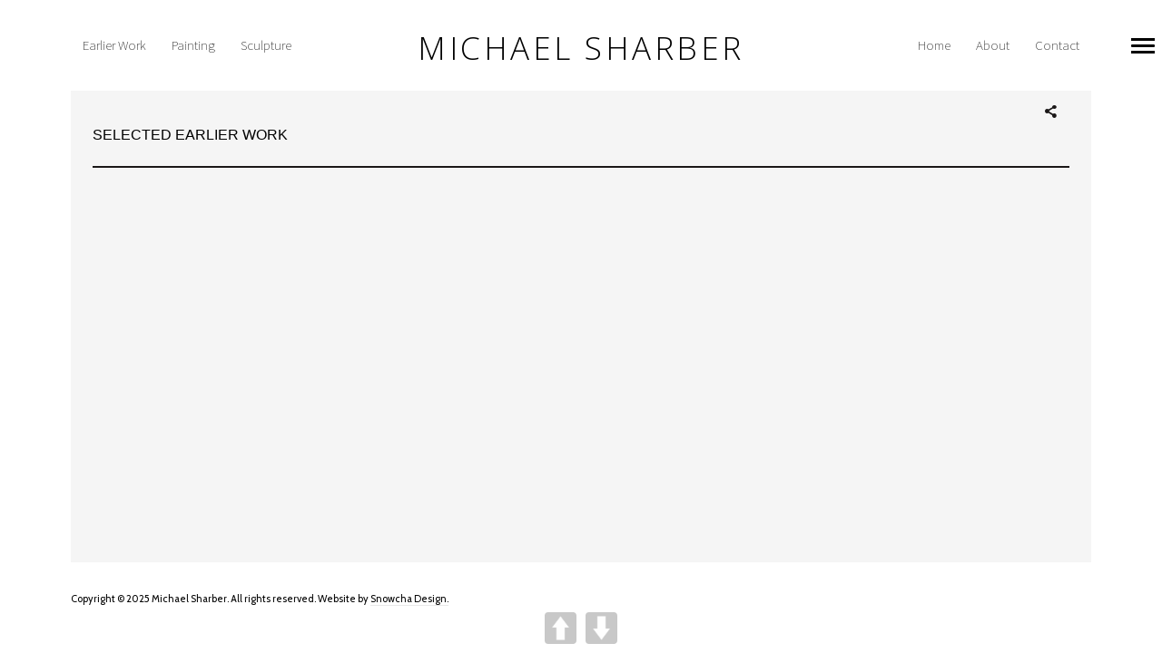

--- FILE ---
content_type: text/html; charset=UTF-8
request_url: https://www.msharberstudios.com/selected-earlier-work/
body_size: 10290
content:
<!DOCTYPE html>
<!--[if lt IE 7]>
<html class="lt-ie9 lt-ie8 lt-ie7" lang="en" itemscope itemtype="http://schema.org/WebPage"> <![endif]-->
<!--[if IE 7]>
<html class="lt-ie9 lt-ie8" lang="en" itemscope itemtype="http://schema.org/WebPage"> <![endif]-->
<!--[if IE 8]>
<html class="lt-ie9" lang="en" itemscope itemtype="http://schema.org/WebPage"> <![endif]-->
<!--[if IE 9]>
<html class="ie9" lang="en" itemscope itemtype="http://schema.org/WebPage"> <![endif]-->
<!--[if gt IE 9]><!-->
<html lang="en" itemscope itemtype="http://schema.org/WebPage"> <!--<![endif]-->
<head>
<meta http-equiv="content-type" content="text/html; charset=UTF-8">
<meta charset="UTF-8">
<meta name="viewport" content="width=device-width, initial-scale=1">
<meta http-equiv="X-UA-Compatible" content="IE=edge,chrome=1">
<meta name="viewport" content="width=device-width, initial-scale=1.0, maximum-scale=1.0, user-scalable=no">
<meta name="HandheldFriendly" content="True">
<meta name="apple-touch-fullscreen" content="yes"/>
<meta name="MobileOptimized" content="320">
<title>Selected earlier work | Michael Sharber</title>
<link rel="profile" href="https://gmpg.org/xfn/11">
<link rel="pingback" href="https://www.msharberstudios.com/xmlrpc.php">
<link href="https://fonts.googleapis.com" rel="preconnect" crossorigin><link href="https://fonts.gstatic.com" rel="preconnect" crossorigin><script type="text/javascript">
addthis_config = {
ui_click : false,
ui_use_css : true,
data_track_addressbar : false,
data_track_clickback : false
};
addthis_share = {
url : "https://www.msharberstudios.com/selected-earlier-work/",
title : "Selected earlier work | Michael Sharber",
description : ""
};
</script><meta name='robots' content='max-image-preview:large' />
<link rel='dns-prefetch' href='//s7.addthis.com' />
<link rel='dns-prefetch' href='//fonts.googleapis.com' />
<link rel='dns-prefetch' href='//s.w.org' />
<link rel="alternate" type="application/rss+xml" title="Michael Sharber &raquo; Feed" href="https://www.msharberstudios.com/feed/" />
<link rel="alternate" type="application/rss+xml" title="Michael Sharber &raquo; Comments Feed" href="https://www.msharberstudios.com/comments/feed/" />
<script type="text/javascript">
window._wpemojiSettings = {"baseUrl":"https:\/\/s.w.org\/images\/core\/emoji\/14.0.0\/72x72\/","ext":".png","svgUrl":"https:\/\/s.w.org\/images\/core\/emoji\/14.0.0\/svg\/","svgExt":".svg","source":{"concatemoji":"https:\/\/www.msharberstudios.com\/wp-includes\/js\/wp-emoji-release.min.js?ver=6.0.11"}};
/*! This file is auto-generated */
!function(e,a,t){var n,r,o,i=a.createElement("canvas"),p=i.getContext&&i.getContext("2d");function s(e,t){var a=String.fromCharCode,e=(p.clearRect(0,0,i.width,i.height),p.fillText(a.apply(this,e),0,0),i.toDataURL());return p.clearRect(0,0,i.width,i.height),p.fillText(a.apply(this,t),0,0),e===i.toDataURL()}function c(e){var t=a.createElement("script");t.src=e,t.defer=t.type="text/javascript",a.getElementsByTagName("head")[0].appendChild(t)}for(o=Array("flag","emoji"),t.supports={everything:!0,everythingExceptFlag:!0},r=0;r<o.length;r++)t.supports[o[r]]=function(e){if(!p||!p.fillText)return!1;switch(p.textBaseline="top",p.font="600 32px Arial",e){case"flag":return s([127987,65039,8205,9895,65039],[127987,65039,8203,9895,65039])?!1:!s([55356,56826,55356,56819],[55356,56826,8203,55356,56819])&&!s([55356,57332,56128,56423,56128,56418,56128,56421,56128,56430,56128,56423,56128,56447],[55356,57332,8203,56128,56423,8203,56128,56418,8203,56128,56421,8203,56128,56430,8203,56128,56423,8203,56128,56447]);case"emoji":return!s([129777,127995,8205,129778,127999],[129777,127995,8203,129778,127999])}return!1}(o[r]),t.supports.everything=t.supports.everything&&t.supports[o[r]],"flag"!==o[r]&&(t.supports.everythingExceptFlag=t.supports.everythingExceptFlag&&t.supports[o[r]]);t.supports.everythingExceptFlag=t.supports.everythingExceptFlag&&!t.supports.flag,t.DOMReady=!1,t.readyCallback=function(){t.DOMReady=!0},t.supports.everything||(n=function(){t.readyCallback()},a.addEventListener?(a.addEventListener("DOMContentLoaded",n,!1),e.addEventListener("load",n,!1)):(e.attachEvent("onload",n),a.attachEvent("onreadystatechange",function(){"complete"===a.readyState&&t.readyCallback()})),(e=t.source||{}).concatemoji?c(e.concatemoji):e.wpemoji&&e.twemoji&&(c(e.twemoji),c(e.wpemoji)))}(window,document,window._wpemojiSettings);
</script>
<style type="text/css">
img.wp-smiley,
img.emoji {
display: inline !important;
border: none !important;
box-shadow: none !important;
height: 1em !important;
width: 1em !important;
margin: 0 0.07em !important;
vertical-align: -0.1em !important;
background: none !important;
padding: 0 !important;
}
</style>
<link rel='stylesheet' id='customify-font-stylesheet-0-css'  href='https://fonts.googleapis.com/css2?family=Merriweather:ital,wght@0,300;0,400;0,700;0,900;1,300;1,400;1,700;1,900&#038;family=Source%20Sans%20Pro:ital,wght@0,200;0,300;0,400;0,600;0,700;0,900;1,200;1,300;1,400;1,600;1,700;1,900&#038;family=Cabin:ital,wght@0,400;0,500;0,600;0,700;1,400;1,500;1,600;1,700&#038;family=Montserrat:ital,wght@0,100;0,200;0,300;0,400;0,500;0,600;0,700;0,800;0,900;1,100;1,200;1,300;1,400;1,500;1,600;1,700;1,800;1,900&#038;family=Open%20Sans:ital,wght@0,300;0,400;0,600;0,700;0,800;1,300;1,400;1,600;1,700;1,800&#038;family=Oswald:ital,wght@0,200;0,300;0,400;0,500;0,600;0,700&#038;family=Gentium%20Book%20Basic:ital,wght@0,400;0,700;1,400;1,700&#038;family=Playfair%20Display:ital,wght@0,400;0,500;0,600;0,700;0,800;0,900;1,400;1,500;1,600;1,700;1,800;1,900&#038;display=swap' type='text/css' media='all' />
<!-- <link rel='stylesheet' id='wpgrade-main-style-css'  href='https://www.msharberstudios.com/wp-content/themes/border/style.css?ver=202110142243' type='text/css' media='all' /> -->
<!-- <link rel='stylesheet' id='wp-block-library-css'  href='https://www.msharberstudios.com/wp-includes/css/dist/block-library/style.min.css?ver=6.0.11' type='text/css' media='all' /> -->
<link rel="stylesheet" type="text/css" href="//www.msharberstudios.com/wp-content/cache/wpfc-minified/m0v7d0jf/6le45.css" media="all"/>
<style id='global-styles-inline-css' type='text/css'>
body{--wp--preset--color--black: #000000;--wp--preset--color--cyan-bluish-gray: #abb8c3;--wp--preset--color--white: #ffffff;--wp--preset--color--pale-pink: #f78da7;--wp--preset--color--vivid-red: #cf2e2e;--wp--preset--color--luminous-vivid-orange: #ff6900;--wp--preset--color--luminous-vivid-amber: #fcb900;--wp--preset--color--light-green-cyan: #7bdcb5;--wp--preset--color--vivid-green-cyan: #00d084;--wp--preset--color--pale-cyan-blue: #8ed1fc;--wp--preset--color--vivid-cyan-blue: #0693e3;--wp--preset--color--vivid-purple: #9b51e0;--wp--preset--gradient--vivid-cyan-blue-to-vivid-purple: linear-gradient(135deg,rgba(6,147,227,1) 0%,rgb(155,81,224) 100%);--wp--preset--gradient--light-green-cyan-to-vivid-green-cyan: linear-gradient(135deg,rgb(122,220,180) 0%,rgb(0,208,130) 100%);--wp--preset--gradient--luminous-vivid-amber-to-luminous-vivid-orange: linear-gradient(135deg,rgba(252,185,0,1) 0%,rgba(255,105,0,1) 100%);--wp--preset--gradient--luminous-vivid-orange-to-vivid-red: linear-gradient(135deg,rgba(255,105,0,1) 0%,rgb(207,46,46) 100%);--wp--preset--gradient--very-light-gray-to-cyan-bluish-gray: linear-gradient(135deg,rgb(238,238,238) 0%,rgb(169,184,195) 100%);--wp--preset--gradient--cool-to-warm-spectrum: linear-gradient(135deg,rgb(74,234,220) 0%,rgb(151,120,209) 20%,rgb(207,42,186) 40%,rgb(238,44,130) 60%,rgb(251,105,98) 80%,rgb(254,248,76) 100%);--wp--preset--gradient--blush-light-purple: linear-gradient(135deg,rgb(255,206,236) 0%,rgb(152,150,240) 100%);--wp--preset--gradient--blush-bordeaux: linear-gradient(135deg,rgb(254,205,165) 0%,rgb(254,45,45) 50%,rgb(107,0,62) 100%);--wp--preset--gradient--luminous-dusk: linear-gradient(135deg,rgb(255,203,112) 0%,rgb(199,81,192) 50%,rgb(65,88,208) 100%);--wp--preset--gradient--pale-ocean: linear-gradient(135deg,rgb(255,245,203) 0%,rgb(182,227,212) 50%,rgb(51,167,181) 100%);--wp--preset--gradient--electric-grass: linear-gradient(135deg,rgb(202,248,128) 0%,rgb(113,206,126) 100%);--wp--preset--gradient--midnight: linear-gradient(135deg,rgb(2,3,129) 0%,rgb(40,116,252) 100%);--wp--preset--duotone--dark-grayscale: url('#wp-duotone-dark-grayscale');--wp--preset--duotone--grayscale: url('#wp-duotone-grayscale');--wp--preset--duotone--purple-yellow: url('#wp-duotone-purple-yellow');--wp--preset--duotone--blue-red: url('#wp-duotone-blue-red');--wp--preset--duotone--midnight: url('#wp-duotone-midnight');--wp--preset--duotone--magenta-yellow: url('#wp-duotone-magenta-yellow');--wp--preset--duotone--purple-green: url('#wp-duotone-purple-green');--wp--preset--duotone--blue-orange: url('#wp-duotone-blue-orange');--wp--preset--font-size--small: 13px;--wp--preset--font-size--medium: 20px;--wp--preset--font-size--large: 36px;--wp--preset--font-size--x-large: 42px;}.has-black-color{color: var(--wp--preset--color--black) !important;}.has-cyan-bluish-gray-color{color: var(--wp--preset--color--cyan-bluish-gray) !important;}.has-white-color{color: var(--wp--preset--color--white) !important;}.has-pale-pink-color{color: var(--wp--preset--color--pale-pink) !important;}.has-vivid-red-color{color: var(--wp--preset--color--vivid-red) !important;}.has-luminous-vivid-orange-color{color: var(--wp--preset--color--luminous-vivid-orange) !important;}.has-luminous-vivid-amber-color{color: var(--wp--preset--color--luminous-vivid-amber) !important;}.has-light-green-cyan-color{color: var(--wp--preset--color--light-green-cyan) !important;}.has-vivid-green-cyan-color{color: var(--wp--preset--color--vivid-green-cyan) !important;}.has-pale-cyan-blue-color{color: var(--wp--preset--color--pale-cyan-blue) !important;}.has-vivid-cyan-blue-color{color: var(--wp--preset--color--vivid-cyan-blue) !important;}.has-vivid-purple-color{color: var(--wp--preset--color--vivid-purple) !important;}.has-black-background-color{background-color: var(--wp--preset--color--black) !important;}.has-cyan-bluish-gray-background-color{background-color: var(--wp--preset--color--cyan-bluish-gray) !important;}.has-white-background-color{background-color: var(--wp--preset--color--white) !important;}.has-pale-pink-background-color{background-color: var(--wp--preset--color--pale-pink) !important;}.has-vivid-red-background-color{background-color: var(--wp--preset--color--vivid-red) !important;}.has-luminous-vivid-orange-background-color{background-color: var(--wp--preset--color--luminous-vivid-orange) !important;}.has-luminous-vivid-amber-background-color{background-color: var(--wp--preset--color--luminous-vivid-amber) !important;}.has-light-green-cyan-background-color{background-color: var(--wp--preset--color--light-green-cyan) !important;}.has-vivid-green-cyan-background-color{background-color: var(--wp--preset--color--vivid-green-cyan) !important;}.has-pale-cyan-blue-background-color{background-color: var(--wp--preset--color--pale-cyan-blue) !important;}.has-vivid-cyan-blue-background-color{background-color: var(--wp--preset--color--vivid-cyan-blue) !important;}.has-vivid-purple-background-color{background-color: var(--wp--preset--color--vivid-purple) !important;}.has-black-border-color{border-color: var(--wp--preset--color--black) !important;}.has-cyan-bluish-gray-border-color{border-color: var(--wp--preset--color--cyan-bluish-gray) !important;}.has-white-border-color{border-color: var(--wp--preset--color--white) !important;}.has-pale-pink-border-color{border-color: var(--wp--preset--color--pale-pink) !important;}.has-vivid-red-border-color{border-color: var(--wp--preset--color--vivid-red) !important;}.has-luminous-vivid-orange-border-color{border-color: var(--wp--preset--color--luminous-vivid-orange) !important;}.has-luminous-vivid-amber-border-color{border-color: var(--wp--preset--color--luminous-vivid-amber) !important;}.has-light-green-cyan-border-color{border-color: var(--wp--preset--color--light-green-cyan) !important;}.has-vivid-green-cyan-border-color{border-color: var(--wp--preset--color--vivid-green-cyan) !important;}.has-pale-cyan-blue-border-color{border-color: var(--wp--preset--color--pale-cyan-blue) !important;}.has-vivid-cyan-blue-border-color{border-color: var(--wp--preset--color--vivid-cyan-blue) !important;}.has-vivid-purple-border-color{border-color: var(--wp--preset--color--vivid-purple) !important;}.has-vivid-cyan-blue-to-vivid-purple-gradient-background{background: var(--wp--preset--gradient--vivid-cyan-blue-to-vivid-purple) !important;}.has-light-green-cyan-to-vivid-green-cyan-gradient-background{background: var(--wp--preset--gradient--light-green-cyan-to-vivid-green-cyan) !important;}.has-luminous-vivid-amber-to-luminous-vivid-orange-gradient-background{background: var(--wp--preset--gradient--luminous-vivid-amber-to-luminous-vivid-orange) !important;}.has-luminous-vivid-orange-to-vivid-red-gradient-background{background: var(--wp--preset--gradient--luminous-vivid-orange-to-vivid-red) !important;}.has-very-light-gray-to-cyan-bluish-gray-gradient-background{background: var(--wp--preset--gradient--very-light-gray-to-cyan-bluish-gray) !important;}.has-cool-to-warm-spectrum-gradient-background{background: var(--wp--preset--gradient--cool-to-warm-spectrum) !important;}.has-blush-light-purple-gradient-background{background: var(--wp--preset--gradient--blush-light-purple) !important;}.has-blush-bordeaux-gradient-background{background: var(--wp--preset--gradient--blush-bordeaux) !important;}.has-luminous-dusk-gradient-background{background: var(--wp--preset--gradient--luminous-dusk) !important;}.has-pale-ocean-gradient-background{background: var(--wp--preset--gradient--pale-ocean) !important;}.has-electric-grass-gradient-background{background: var(--wp--preset--gradient--electric-grass) !important;}.has-midnight-gradient-background{background: var(--wp--preset--gradient--midnight) !important;}.has-small-font-size{font-size: var(--wp--preset--font-size--small) !important;}.has-medium-font-size{font-size: var(--wp--preset--font-size--medium) !important;}.has-large-font-size{font-size: var(--wp--preset--font-size--large) !important;}.has-x-large-font-size{font-size: var(--wp--preset--font-size--x-large) !important;}
</style>
<!-- <link rel='stylesheet' id='contact-form-7-css'  href='https://www.msharberstudios.com/wp-content/plugins/contact-form-7/includes/css/styles.css?ver=5.7.7' type='text/css' media='all' /> -->
<!-- <link rel='stylesheet' id='pageScrollButtonsStyle-css'  href='https://www.msharberstudios.com/wp-content/plugins/smooth-page-scroll-updown-buttons/assets/css/smooth-page-scroll-updown-buttons.css?ver=1.4.2' type='text/css' media='all' /> -->
<!-- <link rel='stylesheet' id='border-child-style-css'  href='https://www.msharberstudios.com/wp-content/themes/border-child/style.css?ver=6.0.11' type='text/css' media='all' /> -->
<link rel="stylesheet" type="text/css" href="//www.msharberstudios.com/wp-content/cache/wpfc-minified/dsdqvwda/6le45.css" media="all"/>
<script src='//www.msharberstudios.com/wp-content/cache/wpfc-minified/7iogl6qk/2en8c.js' type="text/javascript"></script>
<!-- <script type='text/javascript' src='https://www.msharberstudios.com/wp-includes/js/jquery/jquery.min.js?ver=3.6.0' id='jquery-core-js'></script> -->
<!-- <script type='text/javascript' src='https://www.msharberstudios.com/wp-includes/js/jquery/jquery-migrate.min.js?ver=3.3.2' id='jquery-migrate-js'></script> -->
<!-- <script type='text/javascript' src='https://www.msharberstudios.com/wp-content/themes/border/assets/js/vendor/modernizr.min.js?ver=3.3.1' id='modernizr-js'></script> -->
<link rel="https://api.w.org/" href="https://www.msharberstudios.com/wp-json/" /><link rel="alternate" type="application/json" href="https://www.msharberstudios.com/wp-json/wp/v2/pages/11" /><link rel="EditURI" type="application/rsd+xml" title="RSD" href="https://www.msharberstudios.com/xmlrpc.php?rsd" />
<link rel="wlwmanifest" type="application/wlwmanifest+xml" href="https://www.msharberstudios.com/wp-includes/wlwmanifest.xml" /> 
<meta name="generator" content="WordPress 6.0.11" />
<link rel="canonical" href="https://www.msharberstudios.com/selected-earlier-work/" />
<link rel='shortlink' href='https://www.msharberstudios.com/?p=11' />
<link rel="alternate" type="application/json+oembed" href="https://www.msharberstudios.com/wp-json/oembed/1.0/embed?url=https%3A%2F%2Fwww.msharberstudios.com%2Fselected-earlier-work%2F" />
<link rel="alternate" type="text/xml+oembed" href="https://www.msharberstudios.com/wp-json/oembed/1.0/embed?url=https%3A%2F%2Fwww.msharberstudios.com%2Fselected-earlier-work%2F&#038;format=xml" />
<link rel="icon" href="https://www.msharberstudios.com/wp-content/uploads/2015/12/cropped-self-portrait-12x12-2-32x32.jpg" sizes="32x32" />
<link rel="icon" href="https://www.msharberstudios.com/wp-content/uploads/2015/12/cropped-self-portrait-12x12-2-192x192.jpg" sizes="192x192" />
<link rel="apple-touch-icon" href="https://www.msharberstudios.com/wp-content/uploads/2015/12/cropped-self-portrait-12x12-2-180x180.jpg" />
<meta name="msapplication-TileImage" content="https://www.msharberstudios.com/wp-content/uploads/2015/12/cropped-self-portrait-12x12-2-270x270.jpg" />
<style id="customify_output_style">
.site-logo img { height: 21px; }
.nav--main li a, .navigation--main a, .navigation--main .menu-back { font-size: 20px; }
.nav--main li a, .navigation--main a, .navigation--main .menu-back { line-height: 1.6; }
html, .wp-caption-text, .small-link, .post-nav-link__label,
.author__social-link, .comment__links, .score__desc { font-size: 16px; }
html, .wp-caption-text, .small-link, .post-nav-link__label,
.author__social-link, .comment__links, .score__desc { line-height: 1.7; }
html .cover--style1 .cover__title { font-size: 3em; }
html .cover--style1 .cover__title { line-height: 1; }
html .cover--style1 .cover__title { letter-spacing: 1px; }
html .cover--style1 .cover__sub-title { font-size: 1.1em; }
html .cover--style1 .cover__sub-title { line-height: 1; }
html .cover--style1 .cover__sub-title { letter-spacing: 1px; }
html .cover--style2 .cover__title { font-size: 3.5em; }
html .cover--style2 .cover__title { line-height: 1; }
html .cover--style2 .cover__title { letter-spacing: 1px; }
html .cover--style2 .cover__sub-title { font-size: 2.3em; }
html .cover--style2 .cover__sub-title { line-height: 1; }
html .cover--style2 .cover__sub-title { letter-spacing: 1px; }
html .cover--style3 .cover__title { font-size: 4.5em; }
html .cover--style3 .cover__title { line-height: 1.2; }
html .cover--style3 .cover__title { letter-spacing: 1px; }
html .cover--style3 .cover__sub-title { font-size: 1.2em; }
html .cover--style3 .cover__sub-title { line-height: 1; }
html .cover--style3 .cover__sub-title { letter-spacing: 5px; }
a:hover, .small-link, .tabs__nav a.current,
.tabs__nav a:hover, .widget--footer__title em,
.small-link, a:hover > .pixcode--icon,
.nav--main > li a:hover, .nav--main > li a:hover:after,
.pagination--archive ol li:first-child a:hover,
.pagination--archive ol li:last-child a:hover,
.meta-box--portfolio a:hover,
.site-navigation__trigger:hover .nav-text,
.social-menu a:hover:before, .widget_nav_menu > div[class*="social"] a:hover:before,
.archive__filter-item a:hover, .pagination--archive.inversed ol li:first-child a:hover,
body .pagination--archive.inversed ol li:last-child a:hover { color: #a0a0a0; }
select:focus, textarea:focus, input[type="text"]:focus,
input[type="password"]:focus, input[type="datetime"]:focus,
input[type="datetime-local"]:focus, input[type="date"]:focus,
input[type="month"]:focus, input[type="time"]:focus, input[type="week"]:focus,
input[type="number"]:focus, input[type="email"]:focus, input[type="url"]:focus,
input[type="search"]:focus, input[type="tel"]:focus, input[type="color"]:focus,
.form-control:focus{
outline: 1px solid #a0a0a0;
}.pagination .pagination-item--current span,
.pagination li a:hover, .pagination li span:hover,
.rsNavSelected, .progressbar__progress, .btn:hover, .comments_add-comment:hover,
.form-submit #comment-submit:hover, .widget_tag_cloud a:hover, .btn--primary,
.comments_add-comment, .form-submit #comment-submit,
a:hover > .pixcode--icon.circle, a:hover > .pixcode--icon.square,
.btn--add-to-cart, .wpcf7-form-control.wpcf7-submit, .pagination--archive ol li a:hover,
.pixproof-border-gallery .proof-photo.selected .background-container,
.pagination--archive.inversed ol li a:hover,
.pagination--archive.inversed ol li span:hover,
body #review_form_wrapper #submit { background: #a0a0a0; }
a:hover { border-color: #a0a0a0; }
blockquote, h3.emphasize, h3.hN.emphasize{
border-left: 12px solid #a0a0a0;
}ol{
border-left: 0 solid #a0a0a0;
}.fixed-bar, .site-logo--text { background: #ffffff; }
.fixed-bar, .fixed-bar a, .site-navigation__trigger .nav-text,
.slider-controls__arrows, .social-menu a:before, .archive__filter-item a { color: #000000; }
.site-header .site-navigation__trigger .nav-icon.icon--lines,
.site-header .site-navigation__trigger .nav-icon.icon--lines:after,
.site-header .site-navigation__trigger .nav-icon.icon--lines:before,
.site-header .site-navigation__trigger .nav-icon.icon--plus:after,
.site-header .site-navigation__trigger .nav-icon.icon--plus:before,
.slider-controls__bullets .rsNavSelected { background-color: #000000; }
.site-navigation__trigger .nav-icon.icon--dots:after,
.site-navigation__trigger .nav-icon.icon--dots:before,
.site-navigation__trigger .nav-icon.icon--dots{
background-color: transparent;
background-image:linear-gradient(to right, #000000 0%, #000000 15%,
rgba(0, 0, 0, 0) 15%, rgba(0, 0, 0, 0) 26%, #000000 26%, #000000 100%);
}.site-navigation__trigger.is-active .nav-icon.icon--dots:before,
.site-navigation__trigger.is-active .nav-icon.icon--dots:after{
background-image: linear-gradient(to right, #000000 0%, #000000 100%);
}.article-navigation .navigation-item--previous .arrow:before { border-color: #000000; }
.bg--tiled { background-color: #ffffff; }
.bg--text { background-color: #f5f5f5; }
@media  screen and (min-width: 900px) { 
.wrapper, .content--gallery-slider, .content--client-area { padding: 78px; }
.nav--main li:hover, .nav--main li.current-menu-item { border-bottom-color: #a0a0a0; }
}
@media screen and (min-width: 900px)  { 
.horizontal-bar, .site-header, .site-footer, .archive-categories-wrapper,
.site-home-title, .footer__container { height: 78px; }
}
@media  screen and (min-width: 900px)  { 
.vertical-bar, .slider-arrow, .slider-controls__bullets,
.slider-controls__arrows .slider-arrow,
.article-navigation .navigation-item .arrow { width: 78px; }
}
@media screen  and (min-width: 900px) { 
.site-header, .site-footer { padding-left: 78px; }
.back-to-top a:hover:after, .back-to-top a:hover:before { border-color: #a0a0a0; }
}
@media screen and  (min-width: 900px) { 
.site-header, .site-footer { padding-right: 78px; }
}
@media screen  and  (min-width: 900px) { 
.navigation-container, .article--split__left { top: 78px; }
}
@media  screen  and (min-width: 900px) { 
.navigation-container, .article--split__left { bottom: 78px; }
}
@media  screen and  (min-width: 900px) { 
.navigation-container, .archive-categories-wrapper { right: 78px; }
}
@media screen  and (min-width: 900px)  { 
.article--split__left { left: 78px; }
}
@media screen and  (min-width: 900px)  { 
html body.admin-bar .article--split__left,
html body.admin-bar .navigation-container{ top: 110px;
}
}
@media screen and (min-width: 1201px)  { 
.team-member__profile{
background: rgba(160,160,160, 0.5);
}
}
@media screen and  (min-width: 1201px) { 
body .btn:hover,
.woocommerce .button:hover, body .onsale:hover{
background: #a0a0a0;
background: -moz-linear-gradient(#b3b3b3, #a0a0a0);
background: -o-linear-gradient(#b3b3b3, #a0a0a0);
background: -webkit-linear-gradient(#b3b3b3, #a0a0a0);
background: linear-gradient(#b3b3b3, #a0a0a0);
}
}
@media screen and (max-width: 899px) { 
.site-footer { background: #ffffff; }
}
</style>
<style id="customify_fonts_output">
.badge, h1, h2, h3, h4, h5, h6, hgroup, .hN, .article__author-name, .comment__author-name, .widget_calendar caption, blockquote, .tabs__nav, .popular-posts__time, .heading .hN, .heading .comment__author-name, .widget_calendar .heading caption, .latest-comments__author, .pagination li a, .pagination li span, .heading span.archive__side-title, .article__content .first-letter {
font-family: Merriweather;
font-weight: 300;
}
.navigation--main a, .navigation--main .menu-back, .border-menu {
font-family: "Source Sans Pro";
font-weight: 200;
}
html, .wp-caption-text, .small-link, .post-nav-link__label, .author__social-link, .comment__links, .score__desc {
font-family: Cabin;
font-weight: 400;
}
html .cover--style1 .cover__title {
font-family: Montserrat;
font-weight: 400;
}
html .cover--style1 .cover__sub-title {
font-family: "Open Sans";
font-weight: 300;
}
html .cover--style2 .cover__title {
font-family: Oswald;
font-weight: 300;
}
html .cover--style2 .cover__sub-title {
font-family: "Gentium Book Basic";
font-weight: 400;
}
html .cover--style3 .cover__title {
font-family: "Playfair Display";
font-weight: 400;
}
html .cover--style3 .cover__sub-title {
font-family: "Open Sans";
font-weight: 300;
}
</style>
<style type="text/css" id="wp-custom-css">
.page__featured-image {
display:none;
}
.page__title {font-family: Arial, Helvetica;font-size:16px;text-transform: uppercase;}
.site-home-title {top: 15px;font-size: 35px; letter-spacing: 0.1em;}
.content-helper {background: #ffffff;}
.horizontal-bar, .site-header, .site-footer, .archive-categories-wrapper {
height: 100px;}
.gallery-infobox {
display:none;
}
.nav > li, .rsBullets > li, .commentlist > li, .projects_nav-list > li, .tabs__nav > li, .nav > li > a, .rsBullets > li > a, .commentlist > li > a, .projects_nav-list > li > a, .tabs__nav > li > a  {
font-size: 15px !important;
}
/* Caption fix */
.gallery-infobox { 
z-index:9999; 
}
/* hide arrows from home page */
.page-id-3 
.page-scroll-buttons { display:none;}
/* hide arrows from contact page */
.page-id-15 
.page-scroll-buttons { display:none;}
/* hide arrows from sculpture page */
.page-id-13 
.page-scroll-buttons { display:none;}
</style>
</head>
<body class="page-template page-template-page-full-width page-template-page-full-width-php page page-id-11  is--copyright-protected animations" data-ajaxloading data-smoothscrolling ondragstart="return false;" >
<!--[if lt IE 7]>
<p class="chromeframe">You are using an <strong>outdated</strong> browser. Please <a href="http://browsehappy.com/">upgrade
your browser</a> or <a href="http://www.google.com/chromeframe/?redirect=true">activate Google Chrome Frame</a> to
improve your experience.</p>
<![endif]-->
<div class="pace-activity"></div>
<div class="copyright-overlay">
<div class="copyright-overlay__container">
<div class="copyright-overlay__content">
Hello, this image is under © Michael Sharber				</div>
</div>
</div>
<div class="wrapper  js-wrapper">
<div class="navigation-container" id="push-menu">
<div class="navigation  navigation--main" id="js-navigation--main">
<h2 class="accessibility">Primary Navigation</h2>
<ul id="menu-main-menu" class="nav  nav--main  sub-menu"><li id="menu-item-23" class="menu-item menu-item-type-post_type menu-item-object-page menu-item-home menu-item-23"><a href="https://www.msharberstudios.com/">Home</a></li>
<li id="menu-item-22" class="menu-item menu-item-type-post_type menu-item-object-page current-menu-ancestor current-menu-parent current_page_parent current_page_ancestor menu-item-has-children menu-parent-item menu-item-22"><a href="https://www.msharberstudios.com/painting/">Painting</a>
<ul class="sub-menu">
<li><a href="#" class="menu-back">Back</a></li>	<li id="menu-item-691" class="menu-item menu-item-type-post_type menu-item-object-page menu-item-691"><a href="https://www.msharberstudios.com/painting-2023-2025/">Painting 2023-2025</a></li>
<li id="menu-item-494" class="menu-item menu-item-type-post_type menu-item-object-border_gallery menu-item-494"><a href="https://www.msharberstudios.com/gallery/painting-2020-2021-abstract/">Painting 2020-2021 &#8211; Abstract</a></li>
<li id="menu-item-423" class="menu-item menu-item-type-post_type menu-item-object-page menu-item-has-children menu-parent-item menu-item-423"><a href="https://www.msharberstudios.com/painting-2018-2019/">Painting 2018 -2019</a>
<ul class="sub-menu">
<li><a href="#" class="menu-back">Back</a></li>		<li id="menu-item-496" class="menu-item menu-item-type-post_type menu-item-object-border_gallery menu-item-496"><a href="https://www.msharberstudios.com/gallery/painting-2018-2019-make-mine-in-solitude/">Painting 2018-2019 – Make Mine In Solitude</a></li>
</ul>
</li>
<li id="menu-item-491" class="menu-item menu-item-type-post_type menu-item-object-page menu-item-has-children menu-parent-item menu-item-491"><a href="https://www.msharberstudios.com/painting-2017/">Painting 2017</a>
<ul class="sub-menu">
<li><a href="#" class="menu-back">Back</a></li>		<li id="menu-item-497" class="menu-item menu-item-type-post_type menu-item-object-border_gallery menu-item-497"><a href="https://www.msharberstudios.com/gallery/painting-2017-faces-and-collage/">Faces and Collage</a></li>
<li id="menu-item-498" class="menu-item menu-item-type-post_type menu-item-object-border_gallery menu-item-498"><a href="https://www.msharberstudios.com/gallery/painting-2017-sculptural-surface-paintings/">Sculptural surface paintings</a></li>
</ul>
</li>
<li id="menu-item-99" class="menu-item menu-item-type-post_type menu-item-object-border_gallery menu-item-has-children menu-parent-item menu-item-99"><a href="https://www.msharberstudios.com/gallery/painting-2014-2016/">Painting 2014 – 2016</a>
<ul class="sub-menu">
<li><a href="#" class="menu-back">Back</a></li>		<li id="menu-item-265" class="menu-item menu-item-type-post_type menu-item-object-border_gallery menu-item-265"><a href="https://www.msharberstudios.com/gallery/faces/">Faces</a></li>
<li id="menu-item-493" class="menu-item menu-item-type-post_type menu-item-object-page menu-item-493"><a href="https://www.msharberstudios.com/painting/">Painting</a></li>
</ul>
</li>
<li id="menu-item-98" class="menu-item menu-item-type-post_type menu-item-object-border_gallery menu-item-98"><a href="https://www.msharberstudios.com/gallery/painting-2011-2013/">Painting 2011 – 2013</a></li>
<li id="menu-item-19" class="menu-item menu-item-type-post_type menu-item-object-page current-menu-item page_item page-item-11 current_page_item menu-item-19"><a href="https://www.msharberstudios.com/selected-earlier-work/" aria-current="page">Selected earlier work</a></li>
</ul>
</li>
<li id="menu-item-492" class="menu-item menu-item-type-post_type menu-item-object-page menu-item-has-children menu-parent-item menu-item-492"><a href="https://www.msharberstudios.com/sculpture/">Sculpture</a>
<ul class="sub-menu">
<li><a href="#" class="menu-back">Back</a></li>	<li id="menu-item-97" class="menu-item menu-item-type-post_type menu-item-object-border_gallery menu-item-97"><a href="https://www.msharberstudios.com/gallery/garden-sculpture/">Garden Sculpture</a></li>
<li id="menu-item-495" class="menu-item menu-item-type-post_type menu-item-object-border_gallery menu-item-495"><a href="https://www.msharberstudios.com/gallery/sculpture-2020-2021/">Sculpture 2020-2021</a></li>
</ul>
</li>
<li id="menu-item-24" class="menu-item menu-item-type-post_type menu-item-object-page menu-item-24"><a href="https://www.msharberstudios.com/about/">About Artist</a></li>
<li id="menu-item-17" class="menu-item menu-item-type-post_type menu-item-object-page menu-item-17"><a href="https://www.msharberstudios.com/contact/">Contact</a></li>
</ul>			</div><!-- .navigation  .navigation--main -->
</div>
<div class="fixed-bar  horizontal-bar  top-bar">
<header class="site-header  flexbox  has--right-menu">
<div class="flexbox__item">
<h1 class="site-home-title">
<div class="flexbox">
<div class="flexbox__item">
<a class="site-logo  site-logo--text" href="https://www.msharberstudios.com">
Michael Sharber				</a>
</div>
</div>
</h1>
<div class="grid">
<div class="grid__item  menu-top--left__container">
<ul id="menu-top-menu-left" class="nav  border-menu"><li id="menu-item-272" class="menu-item menu-item-type-post_type menu-item-object-border_gallery menu-item-272"><a href="https://www.msharberstudios.com/gallery/earlier-work/">Earlier Work</a></li>
<li id="menu-item-261" class="menu-item menu-item-type-post_type menu-item-object-page menu-item-has-children menu-item-261"><a href="https://www.msharberstudios.com/painting/">Painting</a></li>
<li id="menu-item-464" class="menu-item menu-item-type-post_type menu-item-object-page menu-item-has-children menu-item-464"><a href="https://www.msharberstudios.com/sculpture/">Sculpture</a></li>
</ul>						</div><!--
--><div class="grid__item  menu-top--right__container">
<ul id="menu-top-menu-right" class="djax-updatable nav  border-menu"><li id="menu-item-151" class="menu-item menu-item-type-post_type menu-item-object-page menu-item-home menu-item-151"><a href="https://www.msharberstudios.com/">Home</a></li>
<li id="menu-item-150" class="menu-item menu-item-type-post_type menu-item-object-page menu-item-150"><a href="https://www.msharberstudios.com/about/">About</a></li>
<li id="menu-item-149" class="menu-item menu-item-type-post_type menu-item-object-page menu-item-149"><a href="https://www.msharberstudios.com/contact/">Contact</a></li>
</ul>						</div>
</div>
<div class="sidebar--menu  nav-top--mobile">
<hr class="separator separator--light"><ul id="menu-top-menu-left-1" class="nav  menu--list  push-half--bottom"><li class="menu-item menu-item-type-post_type menu-item-object-border_gallery menu-item-272"><a href="https://www.msharberstudios.com/gallery/earlier-work/">Earlier Work</a></li>
<li class="menu-item menu-item-type-post_type menu-item-object-page menu-item-has-children menu-item-261"><a href="https://www.msharberstudios.com/painting/">Painting</a></li>
<li class="menu-item menu-item-type-post_type menu-item-object-page menu-item-has-children menu-item-464"><a href="https://www.msharberstudios.com/sculpture/">Sculpture</a></li>
</ul><hr class="separator separator--light"><ul id="menu-top-menu-right-1" class="djax-updatable nav  menu--list  push-half--bottom"><li class="menu-item menu-item-type-post_type menu-item-object-page menu-item-home menu-item-151"><a href="https://www.msharberstudios.com/">Home</a></li>
<li class="menu-item menu-item-type-post_type menu-item-object-page menu-item-150"><a href="https://www.msharberstudios.com/about/">About</a></li>
<li class="menu-item menu-item-type-post_type menu-item-object-page menu-item-149"><a href="https://www.msharberstudios.com/contact/">Contact</a></li>
</ul>					</div>
</div>
<div class="site-navigation__trigger js-nav-trigger">
<span class="nav-icon icon--lines"></span></div>
</header><!-- .site-header -->
</div>
<div class="fixed-bar  vertical-bar  left-bar"></div>
<div class="fixed-bar  vertical-bar  right-bar"></div>
<div id="main" class="content js-content djax-updatable">    <div class="content--page-fullwidth">
<article class="article page page-single page-regular">
<header>
</header>
<div class="page__wrapper">
<section class="page__content  cf  js-post-gallery">
<h1 class="page__title">Selected earlier work</h1>
<hr class="separator separator--dark" />
<div class="social-links  social-links--inverse">
<div class="share-logo">
<i class="icon-e-share"></i>
</div><!--
--><div class="addthis_toolbox addthis_default_style addthis_32x32_style  social-links-list"
addthis:url="https://www.msharberstudios.com/selected-earlier-work/"
addthis:title="Selected earlier work | Michael Sharber"
addthis:description="">
<a class="addthis_button_compact"></a><a class="addthis_button_preferred_1"></a><a class="addthis_button_preferred_2"></a><a class="addthis_button_preferred_3"></a><a class="addthis_button_preferred_4"></a>                            </div>
</div>
</section>
</div>
</article>
</div><!-- .content -->
	</div><!-- close div #main -->
<div class="fixed-bar  horizontal-bar  bottom-bar">
<footer class="site-footer">
<h2 class="accessibility"></h2>
<div class="footer__container">
<div class="footer__content  footer__content--left  cf">
<div class="nav  footer-social-icons  flush--bottom">
</div>
<span class="copyright-info">Copyright © 2025 Michael Sharber.  All rights reserved. Website by <a href="https://snowcha.com" target="_blank">Snowcha Design.</a></span>
</div>
</div>
<div class="up-link">
<a href="#ns__wrapper"><i class="icon-arrow-up"></i></a>
</div>
<span class="bg--tiled hidden"></span>
<span class="bg--text hidden"></span>
</footer>
<!-- .site__footer -->
</div>
</div><!-- #wrapper-->
<div class="gallery-infobox">
<div class="gallery-infobox__head">
<div class="gallery-infobox__logo">
<i class="icon-e-info"></i>
</div>
<div class="gallery-infobox__data">
<span>&nbsp;</span>
</div>
<div class="social-links">
<div class="share-logo">
<i class="icon-e-share"></i>
</div>
<div class="addthis_toolbox addthis_default_style addthis_32x32_style  social-links-list"
addthis:url="https://www.msharberstudios.com/selected-earlier-work/"
addthis:title="Selected earlier work | Michael Sharber"
addthis:description="">
<a class="addthis_button_compact"></a><a class="addthis_button_preferred_1"></a><a class="addthis_button_preferred_2"></a><a class="addthis_button_preferred_3"></a><a class="addthis_button_preferred_4"></a>                </div>
</div>
</div>
<div class="gallery-infobox__description"></div>
</div>
<script>
let customifyTriggerFontsLoadedEvents = function() {
// Trigger the 'wf-active' event, just like Web Font Loader would do.
window.dispatchEvent(new Event('wf-active'));
// Add the 'wf-active' class on the html element, just like Web Font Loader would do.
document.getElementsByTagName('html')[0].classList.add('wf-active');
}
// Try to use the modern FontFaceSet browser APIs.
if ( typeof document.fonts !== 'undefined' && typeof document.fonts.ready !== 'undefined' ) {
document.fonts.ready.then(customifyTriggerFontsLoadedEvents);
} else {
// Fallback to just waiting a little bit and then triggering the events for older browsers.
window.addEventListener('load', function() {
setTimeout( customifyTriggerFontsLoadedEvents, 300 );
});
}
</script>
<script type='text/javascript' src='https://pxgcdn.com/js/rs/9.5.7/index.js?ver=6.0.11' id='wpgrade-rs-js'></script>
<script type='text/javascript' src='https://cdnjs.cloudflare.com/ajax/libs/gsap/1.18.5/TweenMax.min.js?ver=6.0.11' id='wpgrade-tweenmax-js'></script>
<script type='text/javascript' src='https://cdnjs.cloudflare.com/ajax/libs/gsap/1.18.5/TimelineLite.min.js?ver=6.0.11' id='wpgrade-timelinelite-js'></script>
<script type='text/javascript' id='wpgrade-main-scripts-js-extra'>
/* <![CDATA[ */
var ajaxurl = "https:\/\/www.msharberstudios.com\/wp-admin\/admin-ajax.php";
var objectl10n = {"tPrev":"Previous (Left arrow key)","tNext":"Next (Right arrow key)","tCounter":"of","infscrLoadingText":"<em>Loading more...<\/em>","infscrReachedEnd":"<em>Nothing left to load.<\/em>"};
var theme_name = "border";
var border_static_resources = {"scripts":{"wpgrade-main-scripts":"https:\/\/www.msharberstudios.com\/wp-content\/themes\/border\/assets\/js\/main.min.js","contact-form-7":"https:\/\/www.msharberstudios.com\/wp-content\/plugins\/contact-form-7\/includes\/js\/index.js","pageScrollButtonsLib":"https:\/\/www.msharberstudios.com\/wp-content\/plugins\/smooth-page-scroll-updown-buttons\/assets\/js\/smooth-page-scroll-updown-buttons.min.js","addButtons":"https:\/\/www.msharberstudios.com\/wp-content\/plugins\/smooth-page-scroll-updown-buttons\/assets\/js\/addButtons.js","pixproof_plugin-script":"https:\/\/www.msharberstudios.com\/wp-content\/plugins\/pixproof\/assets\/js\/public.js","addthis-api":"https:\/\/s7.addthis.com\/js\/300\/addthis_widget.js#async=1","comment-reply":"\/wp-includes\/js\/comment-reply.min.js"},"styles":{"customify-font-stylesheet-0":"https:\/\/fonts.googleapis.com\/css2?family=Merriweather:ital,wght@0,300;0,400;0,700;0,900;1,300;1,400;1,700;1,900&family=Source Sans Pro:ital,wght@0,200;0,300;0,400;0,600;0,700;0,900;1,200;1,300;1,400;1,600;1,700;1,900&family=Cabin:ital,wght@0,400;0,500;0,600;0,700;1,400;1,500;1,600;1,700&family=Montserrat:ital,wght@0,100;0,200;0,300;0,400;0,500;0,600;0,700;0,800;0,900;1,100;1,200;1,300;1,400;1,500;1,600;1,700;1,800;1,900&family=Open Sans:ital,wght@0,300;0,400;0,600;0,700;0,800;1,300;1,400;1,600;1,700;1,800&family=Oswald:ital,wght@0,200;0,300;0,400;0,500;0,600;0,700&family=Gentium Book Basic:ital,wght@0,400;0,700;1,400;1,700&family=Playfair Display:ital,wght@0,400;0,500;0,600;0,700;0,800;0,900;1,400;1,500;1,600;1,700;1,800;1,900&display=swap","wpgrade-main-style":"https:\/\/www.msharberstudios.com\/wp-content\/themes\/border\/style.css","wp-block-library":"\/wp-includes\/css\/dist\/block-library\/style.min.css","global-styles":false,"contact-form-7":"https:\/\/www.msharberstudios.com\/wp-content\/plugins\/contact-form-7\/includes\/css\/styles.css","pageScrollButtonsStyle":"https:\/\/www.msharberstudios.com\/wp-content\/plugins\/smooth-page-scroll-updown-buttons\/assets\/css\/smooth-page-scroll-updown-buttons.css","border-child-style":"https:\/\/www.msharberstudios.com\/wp-content\/themes\/border-child\/style.css"}};
/* ]]> */
</script>
<script type='text/javascript' src='https://www.msharberstudios.com/wp-content/themes/border/assets/js/main.min.js?ver=202103032249' id='wpgrade-main-scripts-js'></script>
<script type='text/javascript' src='https://www.msharberstudios.com/wp-content/plugins/contact-form-7/includes/swv/js/index.js?ver=5.7.7' id='swv-js'></script>
<script type='text/javascript' id='contact-form-7-js-extra'>
/* <![CDATA[ */
var wpcf7 = {"api":{"root":"https:\/\/www.msharberstudios.com\/wp-json\/","namespace":"contact-form-7\/v1"}};
/* ]]> */
</script>
<script type='text/javascript' src='https://www.msharberstudios.com/wp-content/plugins/contact-form-7/includes/js/index.js?ver=5.7.7' id='contact-form-7-js'></script>
<script type='text/javascript' src='https://www.msharberstudios.com/wp-content/plugins/smooth-page-scroll-updown-buttons/assets/js/smooth-page-scroll-updown-buttons.min.js?ver=1.4.2' id='pageScrollButtonsLib-js'></script>
<script type='text/javascript' id='addButtons-js-extra'>
/* <![CDATA[ */
var add_buttons_engage = {"positioning":"3","topbutton":"","buttonsize":"35","distance":"100","speed":"1200"};
/* ]]> */
</script>
<script type='text/javascript' src='https://www.msharberstudios.com/wp-content/plugins/smooth-page-scroll-updown-buttons/assets/js/addButtons.js?ver=1.4.2' id='addButtons-js'></script>
<script type='text/javascript' id='pixproof_plugin-script-js-extra'>
/* <![CDATA[ */
var pixproof = {"ajaxurl":"https:\/\/www.msharberstudios.com\/wp-admin\/admin-ajax.php","pixproof_settings":{"zip_archive_generation":"manual"},"l10n":{"select":"Select","deselect":"Deselect","ofCounter":"of","next":"Next","previous":"Previous"}};
/* ]]> */
</script>
<script type='text/javascript' src='https://www.msharberstudios.com/wp-content/plugins/pixproof/assets/js/public.js?ver=2.0.0' id='pixproof_plugin-script-js'></script>
<script type='text/javascript' src='https://s7.addthis.com/js/300/addthis_widget.js?ver=6.0.11#async=1' id='addthis-api-js'></script>
<script type='text/javascript' src='https://www.msharberstudios.com/wp-includes/js/comment-reply.min.js?ver=6.0.11' id='comment-reply-js'></script>
<div id="djax_list_scripts_and_styles">
<script id="border_list_scripts_and_styles"  class="djax-updatable">
(function ($) {
// wait for all dom elements
$(document).ready(function () {
// run this only if we have resources
if (!window.hasOwnProperty('border_static_resources')) return;
window.border_dynamic_loaded_scripts = {"wpgrade-main-scripts":"https:\/\/www.msharberstudios.com\/wp-content\/themes\/border\/assets\/js\/main.min.js","contact-form-7":"https:\/\/www.msharberstudios.com\/wp-content\/plugins\/contact-form-7\/includes\/js\/index.js","pageScrollButtonsLib":"https:\/\/www.msharberstudios.com\/wp-content\/plugins\/smooth-page-scroll-updown-buttons\/assets\/js\/smooth-page-scroll-updown-buttons.min.js","addButtons":"https:\/\/www.msharberstudios.com\/wp-content\/plugins\/smooth-page-scroll-updown-buttons\/assets\/js\/addButtons.js","pixproof_plugin-script":"https:\/\/www.msharberstudios.com\/wp-content\/plugins\/pixproof\/assets\/js\/public.js","addthis-api":"https:\/\/s7.addthis.com\/js\/300\/addthis_widget.js#async=1","comment-reply":"\/wp-includes\/js\/comment-reply.min.js"};
window.border_dynamic_loaded_styles = {"customify-font-stylesheet-0":"https:\/\/fonts.googleapis.com\/css2?family=Merriweather:ital,wght@0,300;0,400;0,700;0,900;1,300;1,400;1,700;1,900&family=Source Sans Pro:ital,wght@0,200;0,300;0,400;0,600;0,700;0,900;1,200;1,300;1,400;1,600;1,700;1,900&family=Cabin:ital,wght@0,400;0,500;0,600;0,700;1,400;1,500;1,600;1,700&family=Montserrat:ital,wght@0,100;0,200;0,300;0,400;0,500;0,600;0,700;0,800;0,900;1,100;1,200;1,300;1,400;1,500;1,600;1,700;1,800;1,900&family=Open Sans:ital,wght@0,300;0,400;0,600;0,700;0,800;1,300;1,400;1,600;1,700;1,800&family=Oswald:ital,wght@0,200;0,300;0,400;0,500;0,600;0,700&family=Gentium Book Basic:ital,wght@0,400;0,700;1,400;1,700&family=Playfair Display:ital,wght@0,400;0,500;0,600;0,700;0,800;0,900;1,400;1,500;1,600;1,700;1,800;1,900&display=swap","wpgrade-main-style":"https:\/\/www.msharberstudios.com\/wp-content\/themes\/border\/style.css","wp-block-library":"\/wp-includes\/css\/dist\/block-library\/style.min.css","global-styles":false,"contact-form-7":"https:\/\/www.msharberstudios.com\/wp-content\/plugins\/contact-form-7\/includes\/css\/styles.css","pageScrollButtonsStyle":"https:\/\/www.msharberstudios.com\/wp-content\/plugins\/smooth-page-scroll-updown-buttons\/assets\/css\/smooth-page-scroll-updown-buttons.css","border-child-style":"https:\/\/www.msharberstudios.com\/wp-content\/themes\/border-child\/style.css"};
// run this only if we have resources
if (!window.hasOwnProperty('border_static_resources')) return;
// border_dynamic_loaded_scripts is generated in footer when all the scripts should be already enqueued
$.each( window.border_dynamic_loaded_scripts, function (key, url) {
if (key in border_static_resources.scripts) return;
if (globalDebug) {console.dir("Scripts loaded dynamic");}
if (globalDebug) {console.dir(key);}
if (globalDebug) {console.log(url);}
// add this script to our global stack so we don't enqueue it again
border_static_resources.scripts[key] = url;
$.getScript(url)
.done(function (script, textStatus) {
$(document).trigger('border:script:' + key + ':loaded');
})
.fail(function (jqxhr, settings, exception) {
if (globalDebug) {console.log('I failed');}
});
if (globalDebug) {console.groupEnd();}
});
$(document).trigger('border:page_scripts:loaded');
$.each( window.border_dynamic_loaded_styles, function (key, url) {
if (key in border_static_resources.styles) return;
if (globalDebug) {console.dir("Styles loaded dynamic");}
if (globalDebug) {console.dir(key);}
if (globalDebug) {console.log(url);}
// add this style to our global stack so we don't enqueue it again
border_static_resources.styles[key] = url;
// sorry no cache this time
$.ajax({
url: url,
dataType: 'html',
success: function (data) {
$('<style type="text/css">\n' + data + '</style>').appendTo("head");
$(document).trigger('border:style:' + key + ':loaded');
}
});
if (globalDebug) {console.groupEnd();}
});
$(document).trigger('border:page_styles:loaded');
});
})(jQuery);
</script>
</div>
<script defer src="https://static.cloudflareinsights.com/beacon.min.js/vcd15cbe7772f49c399c6a5babf22c1241717689176015" integrity="sha512-ZpsOmlRQV6y907TI0dKBHq9Md29nnaEIPlkf84rnaERnq6zvWvPUqr2ft8M1aS28oN72PdrCzSjY4U6VaAw1EQ==" data-cf-beacon='{"version":"2024.11.0","token":"f3b2d2dd27d64f2fbf84cb3225ce50dd","r":1,"server_timing":{"name":{"cfCacheStatus":true,"cfEdge":true,"cfExtPri":true,"cfL4":true,"cfOrigin":true,"cfSpeedBrain":true},"location_startswith":null}}' crossorigin="anonymous"></script>
</body>
</html><!-- WP Fastest Cache file was created in 0.271 seconds, on January 31, 2026 @ 6:55 am --><!-- via php -->

--- FILE ---
content_type: text/css
request_url: https://www.msharberstudios.com/wp-content/cache/wpfc-minified/m0v7d0jf/6le45.css
body_size: 56239
content:
@charset "UTF-8";
@import url("//fonts.googleapis.com/css?family=Merriweather:300,400italic,700,900");
@import url("//fonts.googleapis.com/css?family=Open+Sans:400italic,400,300,700");
@import url("//fonts.googleapis.com/css?family=Maven+Pro:400,700");
article,
aside,
details,
figcaption,
figure,
footer,
header,
hgroup,
main,
nav,
section,
summary {
display: block; } audio,
canvas,
video {
display: inline-block; } audio:not([controls]) {
display: none;
height: 0; } [hidden] {
display: none; }  html {
font-family: sans-serif; -webkit-text-size-adjust: 100%; -ms-text-size-adjust: 100%; } body {
margin: 0; }  a:focus {
outline: thin dotted; } a:active,
a:hover {
outline: 0; }  h1 {
font-size: 2em;
margin: 0.67em 0; } abbr[title] {
border-bottom: 1px dotted; } b,
strong {
font-weight: bold; } dfn {
font-style: italic; } hr {
box-sizing: content-box;
height: 0; } mark {
background: #ff0;
color: #000; } code,
kbd,
pre,
samp {
font-family: monospace, serif;
font-size: 1em; } pre {
white-space: pre-wrap; } q {
quotes: "\201C" "\201D" "\2018" "\2019"; } small {
font-size: 80%; } sub,
sup {
font-size: 75%;
line-height: 0;
position: relative;
vertical-align: baseline; }
sup {
top: -0.5em; }
sub {
bottom: -0.25em; }  img {
border: 0; } svg:not(:root) {
overflow: hidden; }  figure {
margin: 0; }  fieldset {
border: 1px solid #c0c0c0;
margin: 0 2px;
padding: 0.35em 0.625em 0.75em; } legend {
border: 0; padding: 0; } button,
input,
select,
textarea {
font-family: inherit; font-size: 100%; margin: 0; } button,
input {
line-height: normal; } button,
select {
text-transform: none; } button,
html input[type="button"],
input[type="reset"],
input[type="submit"] {
-webkit-appearance: button; cursor: pointer; } button[disabled],
html input[disabled] {
cursor: default; } input[type="checkbox"],
input[type="radio"] {
box-sizing: border-box; padding: 0; } input[type="search"] {
-webkit-appearance: textfield;  box-sizing: content-box; } input[type="search"]::-webkit-search-cancel-button,
input[type="search"]::-webkit-search-decoration {
-webkit-appearance: none; } button::-moz-focus-inner,
input::-moz-focus-inner {
border: 0;
padding: 0; } textarea {
overflow: auto; vertical-align: top; }  table {
border-collapse: collapse;
border-spacing: 0; }   *, *:before, *:after {
-ms-box-sizing: border-box;
-o-box-sizing: border-box;
box-sizing: border-box; } h1, h2, h3, h4, h5, h6,
p, blockquote, pre,
dl, dd, ol, ul,
form, fieldset, legend,
table, th, td, caption,
hr {
margin: 0;
padding: 0; } abbr[title], dfn[title] {
cursor: help; } u, ins {
text-decoration: none; } ins {
border-bottom: 1px solid; } img {
font-style: italic; } label,
input,
textarea,
button,
select,
option {
cursor: pointer; }
.text-input:active,
.text-input:focus,
textarea:active,
textarea:focus {
cursor: text;
outline: none; }  .cf:after, .nav:after, .rsBullets:after, .commentlist:after, .projects_nav-list:after, .tabs__nav:after, .media:after, .island:after,
.islet:after, .matrix:after, .multi-list:after, .stat-group:after, .wp-caption:after, .btn-list:after, .widget_tag_cloud .wp-tag-cloud:after, .mosaic:after, .gallery-infobox:after, .comments-area-title:after, .form-search:after, .social-links:after, .pixcode--grid:after, .progressbar:after, .article--blog .article__container:after {
content: "";
display: table;
clear: both; }   h1, h2, h3, h4, h5, h6, hgroup,
ul, ol, dl,
blockquote, p, address,
table,
fieldset, figure,
pre,
.form-fields > li,
.media,
.island,
.islet {
margin-bottom: 24px;
margin-bottom: 1.5rem; }
.islet h1, .islet h2, .islet h3, .islet h4, .islet h5, .islet h6, .islet hgroup, .islet
ul, .islet ol, .islet dl, .islet
blockquote, .islet p, .islet address, .islet
table, .islet
fieldset, .islet figure, .islet
pre, .islet .form-fields > li, .islet
.media, .islet
.island, .islet
.islet {
margin-bottom: 12px;
margin-bottom: 0.75rem; } .landmark {
margin-bottom: 48px;
margin-bottom: 3rem; } hr {
margin-top: -2px;
margin-bottom: 24px;
margin-bottom: 1.5rem; } ul, ol, dd {
margin-left: 48px;
margin-left: 3rem; }  html {
font: 1em/1.875 "Open Sans", sans-serif;
overflow-y: scroll;
min-height: 100%; }  h1, .alpha {
font-size: 36px;
font-size: 2.25rem;
line-height: 1.26; }
h2, .beta {
font-size: 30px;
font-size: 1.875rem;
line-height: 1.51; }
h3, .gamma, .widget_calendar caption {
font-size: 24px;
font-size: 1.5rem;
line-height: 1.26; }
h4, .delta {
font-size: 20px;
font-size: 1.25rem;
line-height: 1.51; }
h5, .epsilon {
font-size: 16px;
font-size: 1rem;
line-height: 1.885; }
h6, .zeta {
font-size: 14px;
font-size: 0.875rem;
line-height: 1.08143; } hgroup .hN, hgroup .widget_calendar caption, .widget_calendar hgroup caption {
margin-bottom: 0; } .giga {
font-size: 96px;
font-size: 6rem;
line-height: 1.10375; }
.mega {
font-size: 72px;
font-size: 4.5rem;
line-height: 1.05167; }
.kilo {
font-size: 48px;
font-size: 3rem;
line-height: 1.26; }  .lede,
.lead {
font-size: 18px;
font-size: 1.125rem;
line-height: 1.67667; }  .smallprint, .meta__category, .entry__meta,
.milli {
font-size: 14px;
font-size: 0.875rem;
line-height: 1.08143; }
.micro {
font-size: 10px;
font-size: 0.625rem;
line-height: 1.51; }    q {
quotes: "‘" "’" "“" "”"; }
q:before {
content: "\2018";
content: open-quote; }
q:after {
content: "\2019";
content: close-quote; }
q q:before {
content: "\201C";
content: open-quote; }
q q:after {
content: "\201D";
content: close-quote; }
blockquote {
quotes: "“" "”"; }
blockquote p:before {
content: "“";
content: open-quote; }
blockquote p:after {
content: "";
content: no-close-quote; }
blockquote p:last-of-type:after {
content: "”";
content: close-quote; }
blockquote q:before {
content: "\2018";
content: open-quote; }
blockquote q:after {
content: "\2019";
content: close-quote; } blockquote { text-indent: -0.41em; }
blockquote p:last-of-type {
margin-bottom: 0; }
.source {
display: block;
text-indent: 0; }
.source:before {
content: "\2014"; }  pre {
overflow: auto; }
pre mark {
background: none;
border-bottom: 1px solid;
color: inherit; } .code-comment { opacity: 0.75;
filter: alpha(opacity=75); } .line-numbers {
font-family: monospace, serif; list-style: decimal-leading-zero inside; white-space: nowrap; overflow: auto; margin-left: 0; }
.line-numbers code {
white-space: pre; }   img {
max-width: 100%; } img[width],
img[height] {
max-width: none; } .img--round {
border-radius: 0; } .img--right {
float: right;
margin-bottom: 24px;
margin-bottom: 1.5rem;
margin-left: 24px;
margin-left: 1.5rem; }
.img--left {
float: left;
margin-right: 24px;
margin-right: 1.5rem;
margin-bottom: 24px;
margin-bottom: 1.5rem; }
.img--center {
display: block;
margin-right: auto;
margin-bottom: 24px;
margin-bottom: 1.5rem;
margin-left: auto; } .img--short {
height: 120px;
height: 7.5rem; }
.img--medium {
height: 240px;
height: 15rem; }
.img--tall {
height: 360px;
height: 22.5rem; } figure > img {
display: block; }  li > ul,
li > ol {
margin-bottom: 0; }  .numbered-list {
list-style-type: decimal; }  table {
width: 100%; }
th,
td {
padding: 6px;
padding: 0.375rem;
text-align: left; }
@media screen and (min-width: 480px) {
th,
td {
padding: 12px;
padding: 0.75rem; } } [colspan] {
text-align: center; }
[colspan="1"] {
text-align: left; }
[rowspan] {
vertical-align: middle; }
[rowspan="1"] {
vertical-align: top; }
.numerical {
text-align: right; } .t5 {
width: 5%; }
.t10 {
width: 10%; }
.t12 {
width: 12.5%; } .t15 {
width: 15%; }
.t20 {
width: 20%; }
.t25 {
width: 25%; } .t30 {
width: 30%; }
.t33 {
width: 33.333%; } .t35 {
width: 35%; }
.t37 {
width: 37.5%; } .t40 {
width: 40%; }
.t45 {
width: 45%; }
.t50 {
width: 50%; } .t55 {
width: 55%; }
.t60 {
width: 60%; }
.t62 {
width: 62.5%; } .t65 {
width: 65%; }
.t66 {
width: 66.666%; } .t70 {
width: 70%; }
.t75 {
width: 75%; } .t80 {
width: 80%; }
.t85 {
width: 85%; }
.t87 {
width: 87.5%; } .t90 {
width: 90%; }
.t95 {
width: 95%; } .table--bordered th, table th,
.table--bordered td,
table td {
border: 1px solid #ccc; }
.table--bordered th:empty, table th:empty,
.table--bordered td:empty,
table td:empty {
border: none; }
.table--bordered thead tr:last-child th, table thead tr:last-child th {
border-bottom-width: 2px; }
.table--bordered tbody tr th:last-of-type, table tbody tr th:last-of-type {
border-right-width: 2px; } .table--striped tbody tr:nth-of-type(odd), table tbody tr:nth-of-type(odd) {
background-color: #ffc; } .table--data {
font: 12px/1.5 sans-serif; }  fieldset {
padding: 24px;
padding: 1.5rem; } .text-input,
textarea { } .form-fields {
list-style: none;
margin: 0; }
.form-fields > li:last-child {
margin-bottom: 0; } label,
.label {
display: block; } .additional {
display: block;
font-weight: normal; } .check-list {
list-style: none;
margin: 0; } .check-label,
.check-list label,
.check-list .label {
display: inline-block; } .spoken-form label {
display: inline-block;
font: inherit; }  .extra-help {
display: inline-block;
visibility: hidden; }
.text-input:active + .extra-help,
.text-input:focus + .extra-help {
visibility: visible; } .grid, .comment-form, .wpcf7-comment-form, .article--split-grid {
margin-left: 0; }    .grid, .comment-form, .wpcf7-comment-form, .article--split-grid {
margin-left: -24px;
margin-left: -1.5rem;
list-style: none;
margin-bottom: 0; } .grid > .grid, .comment-form > .grid, .wpcf7-comment-form > .grid, .article--split-grid > .grid, .grid > .comment-form, .comment-form > .comment-form, .wpcf7-comment-form > .comment-form, .article--split-grid > .comment-form, .grid > .wpcf7-comment-form, .comment-form > .wpcf7-comment-form, .wpcf7-comment-form > .wpcf7-comment-form, .article--split-grid > .wpcf7-comment-form, .grid > .article--split-grid, .comment-form > .article--split-grid, .wpcf7-comment-form > .article--split-grid, .article--split-grid > .article--split-grid {
margin-left: 0; } .grid__item, .menu-top--left__container,
.menu-top--right__container, .branding__container, .logged-in-as, .comment-form-author,
.comment-form-email,
.comment-form-url, .comment-form-comment,
.form-submit,
.comment-subscription-form, .wpcf7-author, .wpcf7-email, .wpcf7-message, .article--split__left--container,
.article--split__right--container {
display: inline-block;
width: 100%;
padding-left: 24px;
padding-left: 1.5rem;
vertical-align: top; } .grid--rev {
direction: rtl;
text-align: left; }
.grid--rev > .grid__item, .grid--rev > .menu-top--left__container,
.grid--rev > .menu-top--right__container, .grid--rev > .branding__container, .grid--rev > .logged-in-as, .grid--rev > .comment-form-author,
.grid--rev > .comment-form-email,
.grid--rev > .comment-form-url, .grid--rev > .comment-form-comment,
.grid--rev > .form-submit,
.grid--rev > .comment-subscription-form, .grid--rev > .wpcf7-author, .grid--rev > .wpcf7-email, .grid--rev > .wpcf7-message, .grid--rev > .article--split__left--container,
.grid--rev > .article--split__right--container {
direction: ltr;
text-align: left; } .grid--full {
margin-left: 0; }
.grid--full > .grid__item, .grid--full > .menu-top--left__container,
.grid--full > .menu-top--right__container, .grid--full > .branding__container, .grid--full > .logged-in-as, .grid--full > .comment-form-author,
.grid--full > .comment-form-email,
.grid--full > .comment-form-url, .grid--full > .comment-form-comment,
.grid--full > .form-submit,
.grid--full > .comment-subscription-form, .grid--full > .wpcf7-author, .grid--full > .wpcf7-email, .grid--full > .wpcf7-message, .grid--full > .article--split__left--container,
.grid--full > .article--split__right--container {
padding-left: 0; } .grid--right {
text-align: right; }
.grid--right > .grid__item, .grid--right > .menu-top--left__container,
.grid--right > .menu-top--right__container, .grid--right > .branding__container, .grid--right > .logged-in-as, .grid--right > .comment-form-author,
.grid--right > .comment-form-email,
.grid--right > .comment-form-url, .grid--right > .comment-form-comment,
.grid--right > .form-submit,
.grid--right > .comment-subscription-form, .grid--right > .wpcf7-author, .grid--right > .wpcf7-email, .grid--right > .wpcf7-message, .grid--right > .article--split__left--container,
.grid--right > .article--split__right--container {
text-align: left; } .grid--center {
text-align: center; }
.grid--center > .grid__item, .grid--center > .menu-top--left__container,
.grid--center > .menu-top--right__container, .grid--center > .branding__container, .grid--center > .logged-in-as, .grid--center > .comment-form-author,
.grid--center > .comment-form-email,
.grid--center > .comment-form-url, .grid--center > .comment-form-comment,
.grid--center > .form-submit,
.grid--center > .comment-subscription-form, .grid--center > .wpcf7-author, .grid--center > .wpcf7-email, .grid--center > .wpcf7-message, .grid--center > .article--split__left--container,
.grid--center > .article--split__right--container {
text-align: left; } .grid--middle > .grid__item, .grid--middle > .menu-top--left__container,
.grid--middle > .menu-top--right__container, .grid--middle > .branding__container, .grid--middle > .logged-in-as, .grid--middle > .comment-form-author,
.grid--middle > .comment-form-email,
.grid--middle > .comment-form-url, .grid--middle > .comment-form-comment,
.grid--middle > .form-submit,
.grid--middle > .comment-subscription-form, .grid--middle > .wpcf7-author, .grid--middle > .wpcf7-email, .grid--middle > .wpcf7-message, .grid--middle > .article--split__left--container,
.grid--middle > .article--split__right--container {
vertical-align: middle; }
.grid--bottom > .grid__item, .grid--bottom > .menu-top--left__container,
.grid--bottom > .menu-top--right__container, .grid--bottom > .branding__container, .grid--bottom > .logged-in-as, .grid--bottom > .comment-form-author,
.grid--bottom > .comment-form-email,
.grid--bottom > .comment-form-url, .grid--bottom > .comment-form-comment,
.grid--bottom > .form-submit,
.grid--bottom > .comment-subscription-form, .grid--bottom > .wpcf7-author, .grid--bottom > .wpcf7-email, .grid--bottom > .wpcf7-message, .grid--bottom > .article--split__left--container,
.grid--bottom > .article--split__right--container {
vertical-align: bottom; } .grid--narrow {
margin-left: -12px;
margin-left: -0.75rem; }
.grid--narrow > .grid__item, .grid--narrow > .menu-top--left__container,
.grid--narrow > .menu-top--right__container, .grid--narrow > .branding__container, .grid--narrow > .logged-in-as, .grid--narrow > .comment-form-author,
.grid--narrow > .comment-form-email,
.grid--narrow > .comment-form-url, .grid--narrow > .comment-form-comment,
.grid--narrow > .form-submit,
.grid--narrow > .comment-subscription-form, .grid--narrow > .wpcf7-author, .grid--narrow > .wpcf7-email, .grid--narrow > .wpcf7-message, .grid--narrow > .article--split__left--container,
.grid--narrow > .article--split__right--container {
padding-left: 12px;
padding-left: 0.75rem; } .grid--wide {
margin-left: -48px;
margin-left: -3rem; }
.grid--wide > .grid__item, .grid--wide > .menu-top--left__container,
.grid--wide > .menu-top--right__container, .grid--wide > .branding__container, .grid--wide > .logged-in-as, .grid--wide > .comment-form-author,
.grid--wide > .comment-form-email,
.grid--wide > .comment-form-url, .grid--wide > .comment-form-comment,
.grid--wide > .form-submit,
.grid--wide > .comment-subscription-form, .grid--wide > .wpcf7-author, .grid--wide > .wpcf7-email, .grid--wide > .wpcf7-message, .grid--wide > .article--split__left--container,
.grid--wide > .article--split__right--container {
padding-left: 48px;
padding-left: 3rem; }   .flexbox, .cover-wrapper, .copyright-overlay__container {
display: table;
width: 100%; } html.flexbox, html.cover-wrapper, html.copyright-overlay__container {
display: block;
width: auto; }
.flexbox__item, .cover-container, .copyright-overlay__content {
display: table-cell;
vertical-align: middle; }  .nav, .rsBullets, .commentlist, .projects_nav-list, .tabs__nav {
list-style: none;
margin-left: 0; }
.nav > li, .rsBullets > li, .commentlist > li, .projects_nav-list > li, .tabs__nav > li,
.nav > li > a,
.rsBullets > li > a,
.commentlist > li > a,
.projects_nav-list > li > a,
.tabs__nav > li > a {
display: inline-block;
*display: inline;
zoom: 1; } .nav--stacked > li {
display: list-item; }
.nav--stacked > li > a {
display: block; } .nav--banner {
text-align: center; } .nav--block, .options {
line-height: 1; letter-spacing: -0.31em;
word-spacing: -0.43em;
white-space: nowrap; }
.nav--block > li, .options > li {
letter-spacing: normal;
word-spacing: normal; }
.nav--block > li > a, .options > li > a {
padding: 12px;
padding: 0.75rem; } .nav--fit {
display: table;
width: 100%; }
.nav--fit > li {
display: table-cell; }
.nav--fit > li > a {
display: block; } .nav--keywords > li:after {
content: "\002C" "\00A0"; }
.nav--keywords > li:last-child:after {
display: none; }  .options > li > a {
border: 0 solid #ccc;
border-width: 1px;
border-left-width: 0; }
.options > li:first-child > a {
border-left-width: 1px;
border-top-left-radius: 0;
border-bottom-left-radius: 0; }
.options > li:last-child > a {
border-top-right-radius: 0;
border-bottom-right-radius: 0; }  .media {
display: block; }
.media__img {
float: left;
margin-right: 24px;
margin-right: 1.5rem; } .media__img--rev {
float: right;
margin-left: 24px;
margin-left: 1.5rem; }
.media__img img,
.media__img--rev img {
display: block; }
.media__body {
overflow: hidden; }
.media__body,
.media__body > :last-child {
margin-bottom: 0; } .islet .media__img {
margin-right: 12px;
margin-right: 0.75rem; }
.islet .media__img--rev {
margin-left: 12px;
margin-left: 0.75rem; }  .island,
.islet {
display: block; }
.island {
padding: 24px;
padding: 1.5rem; }
.island > :last-child,
.islet > :last-child {
margin-bottom: 0; } .islet {
padding: 12px;
padding: 0.75rem; }  .block-list, .matrix,
.block-list > li,
.matrix > li {
border: 0 solid #ccc; }
.block-list, .matrix {
list-style: none;
margin-left: 0;
border-top-width: 1px;
margin-top: -1px; }
.block-list > li,
.matrix > li {
border-bottom-width: 1px;
margin-top: -1px;
padding: 12px;
padding: 0.75rem; }
.block-list__link, .matrix__link {
display: block;
padding: 12px;
padding: 0.75rem;
margin: -12px;
margin: -0.75rem; }  .matrix {
border-left-width: 1px; }
.matrix > li {
float: left;
border-right-width: 1px; } .multi-list {
list-style: none;
margin-left: 0; }
.multi-list > li {
float: left; } .two-cols > li {
width: 50%; }
.three-cols > li {
width: 33.333%; }
.four-cols > li {
width: 25%; }
.five-cols > li {
width: 20%; } .matrix > .all-cols,
.multi-list > .all-cols {
width: 100%; }  .split {
text-align: right;
list-style: none;
margin-left: 0; }
.split__title {
text-align: left;
float: left;
clear: left; }         .btn, .pixproof_photo_ref, .pagination--archive ol li a, .pagination--archive ol li span, .pagination--archive ol li:first-child span, .pagination--archive ol li:last-child span, .comments_add-comment, .form-submit #comment-submit, .wpcf7-form-control.wpcf7-submit {
display: inline-block; vertical-align: middle; white-space: nowrap; font-family: inherit; font-size: 100%; cursor: pointer; border: none; margin: 0; padding-top: 0; padding-bottom: 0; line-height: 3; padding-right: 1em; padding-left: 1em; border-radius: 0; }
.btn, .pixproof_photo_ref, .pagination--archive ol li a, .pagination--archive ol li span, .pagination--archive ol li:first-child span, .pagination--archive ol li:last-child span, .comments_add-comment, .form-submit #comment-submit, .wpcf7-form-control.wpcf7-submit, .btn:hover, .pixproof_photo_ref:hover, .pagination--archive ol li a:hover, .pagination--archive ol li span:hover, .comments_add-comment:hover, .form-submit #comment-submit:hover, .wpcf7-form-control.wpcf7-submit:hover {
text-decoration: none; }  .btn--small, .pixproof_photo_ref, .comments_add-comment {
padding-right: 0.5em;
padding-left: 0.5em;
line-height: 2; }
.btn--large {
padding-right: 1.5em;
padding-left: 1.5em;
line-height: 4; }
.btn--huge {
padding-right: 2em;
padding-left: 2em;
line-height: 5; } .btn--full {
width: 100%;
padding-right: 0; padding-left: 0; text-align: center; }  .btn--alpha {
font-size: 3rem; }
.btn--beta {
font-size: 2rem; }
.btn--gamma {
font-size: 1rem; } .btn--natural {
vertical-align: baseline;
font-size: inherit;
line-height: inherit;
padding-right: 0.5em;
padding-left: 0.5em; }   .btn--positive {
background-color: #4A993E;
color: #fff; } .btn--negative {
background-color: #b33630;
color: #fff; } .btn--inactive,
.btn--inactive:hover,
.btn--inactive:active,
.btn--inactive:focus {
background-color: #ddd;
color: #777;
cursor: text; }  .btn--soft {
border-radius: 200px; }
.btn--hard {
border-radius: 0; }  .pill, .loz {
display: inline-block; min-width: 1.25em;
padding-right: 0.3125em;
padding-left: 0.3125em; text-align: center;
background-color: #ccc;
color: #fff;  border-radius: 100px; }
.loz {
border-radius: 0; }  .stat-group {
margin-left: -24px;
margin-left: -1.5rem; }
.stat {
float: left;
margin-left: 24px;
margin-left: 1.5rem;
display: -moz-flex;
display: flex;
-moz-flex-direction: column;
-o-flex-direction: column;
flex-direction: column; }
.stat__title {
-moz-order: 2;
-ms-order: 2;
-o-order: 2;
order: 2;
-ms-flex-order: 2; }
.stat__value {
margin-left: 0;
-moz-order: 1;
-ms-order: 1;
-o-order: 1;
order: 1;
-ms-flex-order: 1; }  .greybox,
.graybox {
font-size: 12px;
font-size: 0.75rem;
line-height: 1.26;
font-family: sans-serif;
text-align: center;
background-color: rgba(0, 0, 0, 0.2);
color: #fff; }
.greybox a,
.graybox a {
color: #fff;
text-decoration: underline; } .greybox--small,
.graybox--small {
line-height: 60px; }
.greybox--medium,
.graybox--medium {
line-height: 120px; }
.greybox--large,
.graybox--large {
line-height: 240px; }
.greybox--huge,
.graybox--huge {
line-height: 480px; }
.greybox--gigantic,
.graybox--gigantic {
line-height: 960px; }    .one-whole, .logged-in-as, .comment-form-author,
.comment-form-email,
.comment-form-url, .comment-form-comment,
.form-submit,
.comment-subscription-form, .wpcf7-author, .wpcf7-email, .article--split__left--container,
.article--split__right--container {
width: 100%; } .one-half, .two-quarters, .three-sixths, .four-eighths, .five-tenths, .six-twelfths {
width: 50%; } .one-third, .two-sixths, .four-twelfths {
width: 33.333%; }
.two-thirds, .four-sixths, .eight-twelfths {
width: 66.666%; } .one-quarter, .two-eighths, .three-twelfths {
width: 25%; }
.three-quarters, .six-eighths, .nine-twelfths {
width: 75%; } .one-fifth, .two-tenths {
width: 20%; }
.two-fifths, .four-tenths {
width: 40%; }
.three-fifths, .six-tenths {
width: 60%; }
.four-fifths, .eight-tenths {
width: 80%; } .one-sixth, .two-twelfths {
width: 16.666%; }
.five-sixths, .ten-twelfths {
width: 83.333%; } .one-eighth {
width: 12.5%; }
.three-eighths {
width: 37.5%; }
.five-eighths {
width: 62.5%; }
.seven-eighths {
width: 87.5%; } .one-tenth {
width: 10%; }
.three-tenths {
width: 30%; }
.seven-tenths {
width: 70%; }
.nine-tenths {
width: 90%; } .one-twelfth {
width: 8.333%; }
.five-twelfths {
width: 41.666%; }
.seven-twelfths {
width: 58.333%; }
.eleven-twelfths {
width: 91.666%; } @media only screen and (max-width: 899px) { .palm-one-whole {
width: 100%; } .palm-one-half, .palm-two-quarters, .palm-three-sixths, .palm-four-eighths, .palm-five-tenths, .palm-six-twelfths {
width: 50%; } .palm-one-third, .palm-two-sixths, .palm-four-twelfths {
width: 33.333%; }
.palm-two-thirds, .palm-four-sixths, .palm-eight-twelfths {
width: 66.666%; } .palm-one-quarter, .palm-two-eighths, .palm-three-twelfths {
width: 25%; }
.palm-three-quarters, .palm-six-eighths, .palm-nine-twelfths {
width: 75%; } .palm-one-fifth, .palm-two-tenths {
width: 20%; }
.palm-two-fifths, .palm-four-tenths {
width: 40%; }
.palm-three-fifths, .palm-six-tenths {
width: 60%; }
.palm-four-fifths, .palm-eight-tenths {
width: 80%; } .palm-one-sixth, .palm-two-twelfths {
width: 16.666%; }
.palm-five-sixths, .palm-ten-twelfths {
width: 83.333%; } .palm-one-eighth {
width: 12.5%; }
.palm-three-eighths {
width: 37.5%; }
.palm-five-eighths {
width: 62.5%; }
.palm-seven-eighths {
width: 87.5%; } .palm-one-tenth {
width: 10%; }
.palm-three-tenths {
width: 30%; }
.palm-seven-tenths {
width: 70%; }
.palm-nine-tenths {
width: 90%; } .palm-one-twelfth {
width: 8.333%; }
.palm-five-twelfths {
width: 41.666%; }
.palm-seven-twelfths {
width: 58.333%; }
.palm-eleven-twelfths {
width: 91.666%; } }
@media only screen and (min-width: 900px) and (max-width: 1023px) { .lap-one-whole {
width: 100%; } .lap-one-half, .lap-two-quarters, .lap-three-sixths, .lap-four-eighths, .lap-five-tenths, .lap-six-twelfths {
width: 50%; } .lap-one-third, .lap-two-sixths, .lap-four-twelfths {
width: 33.333%; }
.lap-two-thirds, .lap-four-sixths, .lap-eight-twelfths {
width: 66.666%; } .lap-one-quarter, .lap-two-eighths, .lap-three-twelfths {
width: 25%; }
.lap-three-quarters, .lap-six-eighths, .lap-nine-twelfths {
width: 75%; } .lap-one-fifth, .lap-two-tenths {
width: 20%; }
.lap-two-fifths, .lap-four-tenths {
width: 40%; }
.lap-three-fifths, .lap-six-tenths {
width: 60%; }
.lap-four-fifths, .lap-eight-tenths {
width: 80%; } .lap-one-sixth, .lap-two-twelfths {
width: 16.666%; }
.lap-five-sixths, .lap-ten-twelfths {
width: 83.333%; } .lap-one-eighth {
width: 12.5%; }
.lap-three-eighths {
width: 37.5%; }
.lap-five-eighths {
width: 62.5%; }
.lap-seven-eighths {
width: 87.5%; } .lap-one-tenth {
width: 10%; }
.lap-three-tenths {
width: 30%; }
.lap-seven-tenths {
width: 70%; }
.lap-nine-tenths {
width: 90%; } .lap-one-twelfth {
width: 8.333%; }
.lap-five-twelfths {
width: 41.666%; }
.lap-seven-twelfths {
width: 58.333%; }
.lap-eleven-twelfths {
width: 91.666%; } }
@media only screen and (min-width: 900px) { .lap-and-up-one-whole {
width: 100%; } .lap-and-up-one-half, .lap-and-up-two-quarters, .lap-and-up-three-sixths, .lap-and-up-four-eighths, .lap-and-up-five-tenths, .lap-and-up-six-twelfths, .menu-top--left__container,
.menu-top--right__container, .branding__container, .wpcf7-author, .wpcf7-email, .article--split__left--container,
.article--split__right--container {
width: 50%; } .lap-and-up-one-third, .lap-and-up-two-sixths, .lap-and-up-four-twelfths, .comment-form-author,
.comment-form-email,
.comment-form-url {
width: 33.333%; }
.lap-and-up-two-thirds, .lap-and-up-four-sixths, .lap-and-up-eight-twelfths {
width: 66.666%; } .lap-and-up-one-quarter, .lap-and-up-two-eighths, .lap-and-up-three-twelfths {
width: 25%; }
.lap-and-up-three-quarters, .lap-and-up-six-eighths, .lap-and-up-nine-twelfths {
width: 75%; } .lap-and-up-one-fifth, .lap-and-up-two-tenths {
width: 20%; }
.lap-and-up-two-fifths, .lap-and-up-four-tenths {
width: 40%; }
.lap-and-up-three-fifths, .lap-and-up-six-tenths {
width: 60%; }
.lap-and-up-four-fifths, .lap-and-up-eight-tenths {
width: 80%; } .lap-and-up-one-sixth, .lap-and-up-two-twelfths {
width: 16.666%; }
.lap-and-up-five-sixths, .lap-and-up-ten-twelfths {
width: 83.333%; } .lap-and-up-one-eighth {
width: 12.5%; }
.lap-and-up-three-eighths {
width: 37.5%; }
.lap-and-up-five-eighths {
width: 62.5%; }
.lap-and-up-seven-eighths {
width: 87.5%; } .lap-and-up-one-tenth {
width: 10%; }
.lap-and-up-three-tenths {
width: 30%; }
.lap-and-up-seven-tenths {
width: 70%; }
.lap-and-up-nine-tenths {
width: 90%; } .lap-and-up-one-twelfth {
width: 8.333%; }
.lap-and-up-five-twelfths {
width: 41.666%; }
.lap-and-up-seven-twelfths {
width: 58.333%; }
.lap-and-up-eleven-twelfths {
width: 91.666%; } }
@media only screen and (max-width: 1023px) { .portable-one-whole {
width: 100%; } .portable-one-half, .portable-two-quarters, .portable-three-sixths, .portable-four-eighths, .portable-five-tenths, .portable-six-twelfths {
width: 50%; } .portable-one-third, .portable-two-sixths, .portable-four-twelfths {
width: 33.333%; }
.portable-two-thirds, .portable-four-sixths, .portable-eight-twelfths {
width: 66.666%; } .portable-one-quarter, .portable-two-eighths, .portable-three-twelfths {
width: 25%; }
.portable-three-quarters, .portable-six-eighths, .portable-nine-twelfths {
width: 75%; } .portable-one-fifth, .portable-two-tenths {
width: 20%; }
.portable-two-fifths, .portable-four-tenths {
width: 40%; }
.portable-three-fifths, .portable-six-tenths {
width: 60%; }
.portable-four-fifths, .portable-eight-tenths {
width: 80%; } .portable-one-sixth, .portable-two-twelfths {
width: 16.666%; }
.portable-five-sixths, .portable-ten-twelfths {
width: 83.333%; } .portable-one-eighth {
width: 12.5%; }
.portable-three-eighths {
width: 37.5%; }
.portable-five-eighths {
width: 62.5%; }
.portable-seven-eighths {
width: 87.5%; } .portable-one-tenth {
width: 10%; }
.portable-three-tenths {
width: 30%; }
.portable-seven-tenths {
width: 70%; }
.portable-nine-tenths {
width: 90%; } .portable-one-twelfth {
width: 8.333%; }
.portable-five-twelfths {
width: 41.666%; }
.portable-seven-twelfths {
width: 58.333%; }
.portable-eleven-twelfths {
width: 91.666%; } }
@media only screen and (min-width: 1024px) { .desk-one-whole {
width: 100%; } .desk-one-half, .desk-two-quarters, .desk-three-sixths, .desk-four-eighths, .desk-five-tenths, .desk-six-twelfths {
width: 50%; } .desk-one-third, .desk-two-sixths, .desk-four-twelfths {
width: 33.333%; }
.desk-two-thirds, .desk-four-sixths, .desk-eight-twelfths {
width: 66.666%; } .desk-one-quarter, .desk-two-eighths, .desk-three-twelfths {
width: 25%; }
.desk-three-quarters, .desk-six-eighths, .desk-nine-twelfths {
width: 75%; } .desk-one-fifth, .desk-two-tenths {
width: 20%; }
.desk-two-fifths, .desk-four-tenths {
width: 40%; }
.desk-three-fifths, .desk-six-tenths {
width: 60%; }
.desk-four-fifths, .desk-eight-tenths {
width: 80%; } .desk-one-sixth, .desk-two-twelfths {
width: 16.666%; }
.desk-five-sixths, .desk-ten-twelfths {
width: 83.333%; } .desk-one-eighth {
width: 12.5%; }
.desk-three-eighths {
width: 37.5%; }
.desk-five-eighths {
width: 62.5%; }
.desk-seven-eighths {
width: 87.5%; } .desk-one-tenth {
width: 10%; }
.desk-three-tenths {
width: 30%; }
.desk-seven-tenths {
width: 70%; }
.desk-nine-tenths {
width: 90%; } .desk-one-twelfth {
width: 8.333%; }
.desk-five-twelfths {
width: 41.666%; }
.desk-seven-twelfths {
width: 58.333%; }
.desk-eleven-twelfths {
width: 91.666%; } }     .push--one-whole {
left: 100%; } .push--one-half, .push--two-quarters, .push--three-sixths, .push--four-eighths, .push--five-tenths, .push--six-twelfths {
left: 50%; } .push--one-third, .push--two-sixths, .push--four-twelfths {
left: 33.333%; }
.push--two-thirds, .push--four-sixths, .push--eight-twelfths {
left: 66.666%; } .push--one-quarter, .push--two-eighths, .push--three-twelfths {
left: 25%; }
.push--three-quarters, .push--six-eighths, .push--nine-twelfths {
left: 75%; } .push--one-fifth, .push--two-tenths {
left: 20%; }
.push--two-fifths, .push--four-tenths {
left: 40%; }
.push--three-fifths, .push--six-tenths {
left: 60%; }
.push--four-fifths, .push--eight-tenths {
left: 80%; } .push--one-sixth, .push--two-twelfths {
left: 16.666%; }
.push--five-sixths, .push--ten-twelfths {
left: 83.333%; } .push--one-eighth {
left: 12.5%; }
.push--three-eighths {
left: 37.5%; }
.push--five-eighths {
left: 62.5%; }
.push--seven-eighths {
left: 87.5%; } .push--one-tenth {
left: 10%; }
.push--three-tenths {
left: 30%; }
.push--seven-tenths {
left: 70%; }
.push--nine-tenths {
left: 90%; } .push--one-twelfth {
left: 8.333%; }
.push--five-twelfths {
left: 41.666%; }
.push--seven-twelfths {
left: 58.333%; }
.push--eleven-twelfths {
left: 91.666%; } [class*="push--"] {
position: relative; }    .brand {
font-family: "Helvetica Neue", sans-serif!important;
color: #4a8ec2!important; }
.brand-face {
font-family: "Helvetica Neue", sans-serif!important; }
.brand-color,
.brand-colour {
color: #4a8ec2!important; }   .float--right {
float: right !important; }
.float--left {
float: left !important; }
.float--none {
float: none !important; } .text--left {
text-align: left  !important; }
.text--center {
text-align: center !important; }
.text--right {
text-align: right !important; } .weight--light {
font-weight: 300 !important; }
.weight--normal {
font-weight: 400 !important; }
.weight--semibold {
font-weight: 600 !important; } .push {
margin: 24px !important;
margin: 1.5rem !important; }
.push--top {
margin-top: 24px !important;
margin-top: 1.5rem !important; }
.push--right {
margin-right: 24px !important;
margin-right: 1.5rem !important; }
.push--bottom {
margin-bottom: 24px !important;
margin-bottom: 1.5rem !important; }
.push--left {
margin-left: 24px !important;
margin-left: 1.5rem !important; }
.push--ends {
margin-top: 24px !important;
margin-top: 1.5rem !important;
margin-bottom: 24px !important;
margin-bottom: 1.5rem !important; }
.push--sides {
margin-right: 24px !important;
margin-right: 1.5rem !important;
margin-left: 24px !important;
margin-left: 1.5rem !important; }
.push-half {
margin: 12px !important;
margin: 0.75rem !important; }
.push-half--top {
margin-top: 12px !important;
margin-top: 0.75rem !important; }
.push-half--right {
margin-right: 12px !important;
margin-right: 0.75rem !important; }
.push-half--bottom {
margin-bottom: 12px !important;
margin-bottom: 0.75rem !important; }
.push-half--left {
margin-left: 12px !important;
margin-left: 0.75rem !important; }
.push-half--ends {
margin-top: 12px !important;
margin-top: 0.75rem !important;
margin-bottom: 12px !important;
margin-bottom: 0.75rem !important; }
.push-half--sides {
margin-right: 12px !important;
margin-right: 0.75rem !important;
margin-left: 12px !important;
margin-left: 0.75rem !important; }
.flush {
margin: 0 !important;
margin: 0 !important; }
.flush--top, .mt0 {
margin-top: 0 !important;
margin-top: 0 !important; }
.flush--right {
margin-right: 0 !important;
margin-right: 0 !important; }
.flush--bottom, .mb0, .entry__meta-box ul {
margin-bottom: 0 !important;
margin-bottom: 0 !important; }
.flush--left {
margin-left: 0 !important;
margin-left: 0 !important; }
.flush--ends {
margin-top: 0 !important;
margin-top: 0 !important;
margin-bottom: 0 !important;
margin-bottom: 0 !important; }
.flush--sides {
margin-right: 0 !important;
margin-right: 0 !important;
margin-left: 0 !important;
margin-left: 0 !important; } .soft {
padding: 24px !important;
padding: 1.5rem !important; }
.soft--top {
padding-top: 24px !important;
padding-top: 1.5rem !important; }
.soft--right {
padding-right: 24px !important;
padding-right: 1.5rem !important; }
.soft--bottom {
padding-bottom: 24px !important;
padding-bottom: 1.5rem !important; }
.soft--left {
padding-left: 24px !important;
padding-left: 1.5rem !important; }
.soft--ends {
padding-top: 24px !important;
padding-top: 1.5rem !important;
padding-bottom: 24px !important;
padding-bottom: 1.5rem !important; }
.soft--sides {
padding-right: 24px !important;
padding-right: 1.5rem !important;
padding-left: 24px !important;
padding-left: 1.5rem !important; }
.soft-half {
padding: 12px !important;
padding: 0.75rem !important; }
.soft-half--top {
padding-top: 12px !important;
padding-top: 0.75rem !important; }
.soft-half--right {
padding-right: 12px !important;
padding-right: 0.75rem !important; }
.soft-half--bottom {
padding-bottom: 12px !important;
padding-bottom: 0.75rem !important; }
.soft-half--left {
padding-left: 12px !important;
padding-left: 0.75rem !important; }
.soft-half--ends {
padding-top: 12px !important;
padding-top: 0.75rem !important;
padding-bottom: 12px !important;
padding-bottom: 0.75rem !important; }
.soft-half--sides {
padding-right: 12px !important;
padding-right: 0.75rem !important;
padding-left: 12px !important;
padding-left: 0.75rem !important; }
.hard {
padding: 0 !important;
padding: 0 !important; }
.hard--top, .pt0 {
padding-top: 0 !important;
padding-top: 0 !important; }
.hard--right {
padding-right: 0 !important;
padding-right: 0 !important; }
.hard--bottom, .pb0 {
padding-bottom: 0 !important;
padding-bottom: 0 !important; }
.hard--left {
padding-left: 0 !important;
padding-left: 0 !important; }
.hard--ends {
padding-top: 0 !important;
padding-top: 0 !important;
padding-bottom: 0 !important;
padding-bottom: 0 !important; }
.hard--sides {
padding-right: 0 !important;
padding-right: 0 !important;
padding-left: 0 !important;
padding-left: 0 !important; } .full-bleed {
margin-right: -24px !important;
margin-right: -1.5rem !important;
margin-left: -24px !important;
margin-left: -1.5rem !important; }
.islet .full-bleed {
margin-right: -12px !important;
margin-right: -0.75rem !important;
margin-left: -12px !important;
margin-left: -0.75rem !important; } .informative {
cursor: help !important; } .muted {
opacity: 0.5 !important;
filter: alpha(opacity=50) !important; } .proceed {
text-align: right !important; } .go:after {
content: " " "»" !important; } .back:before {
content: "«" " " !important; } .caps {
text-transform: uppercase !important; } .accessibility,
.visuallyhidden {
border: 0 !important;
clip: rect(0 0 0 0) !important;
height: 1px !important;
margin: -1px !important;
overflow: hidden !important;
padding: 0 !important;
position: absolute !important;
width: 1px !important; }
@media only screen and (max-width: 899px) {
.accessibility--palm,
.visuallyhidden--palm {
border: 0 !important;
clip: rect(0 0 0 0) !important;
height: 1px !important;
margin: -1px !important;
overflow: hidden !important;
padding: 0 !important;
position: absolute !important;
width: 1px !important; } }
@media only screen and (min-width: 900px) and (max-width: 1023px) {
.accessibility--lap,
.visuallyhidden--lap {
border: 0 !important;
clip: rect(0 0 0 0) !important;
height: 1px !important;
margin: -1px !important;
overflow: hidden !important;
padding: 0 !important;
position: absolute !important;
width: 1px !important; } }
@media only screen and (min-width: 900px) {
.accessibility--lap-and-up,
.visuallyhidden--lap-and-up {
border: 0 !important;
clip: rect(0 0 0 0) !important;
height: 1px !important;
margin: -1px !important;
overflow: hidden !important;
padding: 0 !important;
position: absolute !important;
width: 1px !important; } }
@media only screen and (max-width: 1023px) {
.accessibility--portable,
.visuallyhidden--portable {
border: 0 !important;
clip: rect(0 0 0 0) !important;
height: 1px !important;
margin: -1px !important;
overflow: hidden !important;
padding: 0 !important;
position: absolute !important;
width: 1px !important; } }
@media only screen and (min-width: 1024px) {
.accessibility--desk,
.visuallyhidden--desk {
border: 0 !important;
clip: rect(0 0 0 0) !important;
height: 1px !important;
margin: -1px !important;
overflow: hidden !important;
padding: 0 !important;
position: absolute !important;
width: 1px !important; } }
@media only screen and (min-width: 1366px) {
.accessibility--desk-wide,
.visuallyhidden--desk-wide {
border: 0 !important;
clip: rect(0 0 0 0) !important;
height: 1px !important;
margin: -1px !important;
overflow: hidden !important;
padding: 0 !important;
position: absolute !important;
width: 1px !important; } }     .span-1,
.col-1 {
width: 8.33333%; }
.span-2,
.col-2 {
width: 16.66667%; }
.span-3,
.col-3 {
width: 25%; }
.span-4,
.col-4 {
width: 33.33333%; }
.span-5,
.col-5 {
width: 41.66667%; }
.span-6,
.col-6 {
width: 50%; }
.span-7,
.col-7 {
width: 58.33333%; }
.span-8,
.col-8 {
width: 66.66667%; }
.span-9,
.col-9 {
width: 75%; }
.span-10,
.col-10 {
width: 83.33333%; }
.span-11,
.col-11 {
width: 91.66667%; }
.span-12,
.col-12 {
width: 100%; }
@media only screen and (min-width: 601px) {
.small-span-1 {
width: 8.33333%; } }
@media only screen and (min-width: 601px) {
.small-span-2 {
width: 16.66667%; } }
@media only screen and (min-width: 601px) {
.small-span-3 {
width: 25%; } }
@media only screen and (min-width: 601px) {
.small-span-4 {
width: 33.33333%; } }
@media only screen and (min-width: 601px) {
.small-span-5 {
width: 41.66667%; } }
@media only screen and (min-width: 601px) {
.small-span-6 {
width: 50%; } }
@media only screen and (min-width: 601px) {
.small-span-7 {
width: 58.33333%; } }
@media only screen and (min-width: 601px) {
.small-span-8 {
width: 66.66667%; } }
@media only screen and (min-width: 601px) {
.small-span-9 {
width: 75%; } }
@media only screen and (min-width: 601px) {
.small-span-10 {
width: 83.33333%; } }
@media only screen and (min-width: 601px) {
.small-span-11 {
width: 91.66667%; } }
@media only screen and (min-width: 601px) {
.small-span-12 {
width: 100%; } }
@media only screen and (min-width: 901px) {
.hand-span-1 {
width: 8.33333%; } }
@media only screen and (min-width: 901px) {
.hand-span-2 {
width: 16.66667%; } }
@media only screen and (min-width: 901px) {
.hand-span-3 {
width: 25%; } }
@media only screen and (min-width: 901px) {
.hand-span-4 {
width: 33.33333%; } }
@media only screen and (min-width: 901px) {
.hand-span-5 {
width: 41.66667%; } }
@media only screen and (min-width: 901px) {
.hand-span-6 {
width: 50%; } }
@media only screen and (min-width: 901px) {
.hand-span-7 {
width: 58.33333%; } }
@media only screen and (min-width: 901px) {
.hand-span-8 {
width: 66.66667%; } }
@media only screen and (min-width: 901px) {
.hand-span-9 {
width: 75%; } }
@media only screen and (min-width: 901px) {
.hand-span-10 {
width: 83.33333%; } }
@media only screen and (min-width: 901px) {
.hand-span-11 {
width: 91.66667%; } }
@media only screen and (min-width: 901px) {
.hand-span-12 {
width: 100%; } }
@media only screen and (min-width: 1201px) {
.lap-span-1 {
width: 8.33333%; } }
@media only screen and (min-width: 1201px) {
.lap-span-2 {
width: 16.66667%; } }
@media only screen and (min-width: 1201px) {
.lap-span-3 {
width: 25%; } }
@media only screen and (min-width: 1201px) {
.lap-span-4 {
width: 33.33333%; } }
@media only screen and (min-width: 1201px) {
.lap-span-5 {
width: 41.66667%; } }
@media only screen and (min-width: 1201px) {
.lap-span-6 {
width: 50%; } }
@media only screen and (min-width: 1201px) {
.lap-span-7 {
width: 58.33333%; } }
@media only screen and (min-width: 1201px) {
.lap-span-8 {
width: 66.66667%; } }
@media only screen and (min-width: 1201px) {
.lap-span-9 {
width: 75%; } }
@media only screen and (min-width: 1201px) {
.lap-span-10 {
width: 83.33333%; } }
@media only screen and (min-width: 1201px) {
.lap-span-11 {
width: 91.66667%; } }
@media only screen and (min-width: 1201px) {
.lap-span-12 {
width: 100%; } }
@media only screen and (min-width: 1881px) {
.desk-span-1 {
width: 8.33333%; } }
@media only screen and (min-width: 1881px) {
.desk-span-2 {
width: 16.66667%; } }
@media only screen and (min-width: 1881px) {
.desk-span-3 {
width: 25%; } }
@media only screen and (min-width: 1881px) {
.desk-span-4 {
width: 33.33333%; } }
@media only screen and (min-width: 1881px) {
.desk-span-5 {
width: 41.66667%; } }
@media only screen and (min-width: 1881px) {
.desk-span-6 {
width: 50%; } }
@media only screen and (min-width: 1881px) {
.desk-span-7 {
width: 58.33333%; } }
@media only screen and (min-width: 1881px) {
.desk-span-8 {
width: 66.66667%; } }
@media only screen and (min-width: 1881px) {
.desk-span-9 {
width: 75%; } }
@media only screen and (min-width: 1881px) {
.desk-span-10 {
width: 83.33333%; } }
@media only screen and (min-width: 1881px) {
.desk-span-11 {
width: 91.66667%; } }
@media only screen and (min-width: 1881px) {
.desk-span-12 {
width: 100%; } }
.offset-1 {
margin-left: 8.33333%; }
.push-1 {
left: 8.33333%; }
.pull-1 {
left: -8.33333%; }
.offset-2 {
margin-left: 16.66667%; }
.push-2 {
left: 16.66667%; }
.pull-2 {
left: -16.66667%; }
.offset-3 {
margin-left: 25%; }
.push-3 {
left: 25%; }
.pull-3 {
left: -25%; }
.offset-4 {
margin-left: 33.33333%; }
.push-4 {
left: 33.33333%; }
.pull-4 {
left: -33.33333%; }
.offset-5 {
margin-left: 41.66667%; }
.push-5 {
left: 41.66667%; }
.pull-5 {
left: -41.66667%; }
.offset-6 {
margin-left: 50%; }
.push-6 {
left: 50%; }
.pull-6 {
left: -50%; }
.offset-7 {
margin-left: 58.33333%; }
.push-7 {
left: 58.33333%; }
.pull-7 {
left: -58.33333%; }
.offset-8 {
margin-left: 66.66667%; }
.push-8 {
left: 66.66667%; }
.pull-8 {
left: -66.66667%; }
.offset-9 {
margin-left: 75%; }
.push-9 {
left: 75%; }
.pull-9 {
left: -75%; }
.offset-10 {
margin-left: 83.33333%; }
.push-10 {
left: 83.33333%; }
.pull-10 {
left: -83.33333%; }
.offset-11 {
margin-left: 91.66667%; }
.push-11 {
left: 91.66667%; }
.pull-11 {
left: -91.66667%; }
.offset-12 {
margin-left: 100%; }
.push-12 {
left: 100%; }
.pull-12 {
left: -100%; }
@media only screen and (min-width: 601px) {
.small-col-1 {
width: 8.33333%; }
.small-offset-1 {
margin-left: 8.33333%; }
.small-push-1 {
left: 8.33333%; }
.small-pull-1 {
left: -8.33333%; }
.small-col-2 {
width: 16.66667%; }
.small-offset-2 {
margin-left: 16.66667%; }
.small-push-2 {
left: 16.66667%; }
.small-pull-2 {
left: -16.66667%; }
.small-col-3 {
width: 25%; }
.small-offset-3 {
margin-left: 25%; }
.small-push-3 {
left: 25%; }
.small-pull-3 {
left: -25%; }
.small-col-4 {
width: 33.33333%; }
.small-offset-4 {
margin-left: 33.33333%; }
.small-push-4 {
left: 33.33333%; }
.small-pull-4 {
left: -33.33333%; }
.small-col-5 {
width: 41.66667%; }
.small-offset-5 {
margin-left: 41.66667%; }
.small-push-5 {
left: 41.66667%; }
.small-pull-5 {
left: -41.66667%; }
.small-col-6 {
width: 50%; }
.small-offset-6 {
margin-left: 50%; }
.small-push-6 {
left: 50%; }
.small-pull-6 {
left: -50%; }
.small-col-7 {
width: 58.33333%; }
.small-offset-7 {
margin-left: 58.33333%; }
.small-push-7 {
left: 58.33333%; }
.small-pull-7 {
left: -58.33333%; }
.small-col-8 {
width: 66.66667%; }
.small-offset-8 {
margin-left: 66.66667%; }
.small-push-8 {
left: 66.66667%; }
.small-pull-8 {
left: -66.66667%; }
.small-col-9 {
width: 75%; }
.small-offset-9 {
margin-left: 75%; }
.small-push-9 {
left: 75%; }
.small-pull-9 {
left: -75%; }
.small-col-10 {
width: 83.33333%; }
.small-offset-10 {
margin-left: 83.33333%; }
.small-push-10 {
left: 83.33333%; }
.small-pull-10 {
left: -83.33333%; }
.small-col-11 {
width: 91.66667%; }
.small-offset-11 {
margin-left: 91.66667%; }
.small-push-11 {
left: 91.66667%; }
.small-pull-11 {
left: -91.66667%; }
.small-col-12 {
width: 100%; }
.small-offset-12 {
margin-left: 100%; }
.small-push-12 {
left: 100%; }
.small-pull-12 {
left: -100%; } }
@media only screen and (min-width: 901px) {
.hand-col-1 {
width: 8.33333%; }
.hand-offset-1 {
margin-left: 8.33333%; }
.hand-push-1 {
left: 8.33333%; }
.hand-pull-1 {
left: -8.33333%; }
.hand-col-2 {
width: 16.66667%; }
.hand-offset-2 {
margin-left: 16.66667%; }
.hand-push-2 {
left: 16.66667%; }
.hand-pull-2 {
left: -16.66667%; }
.hand-col-3 {
width: 25%; }
.hand-offset-3 {
margin-left: 25%; }
.hand-push-3 {
left: 25%; }
.hand-pull-3 {
left: -25%; }
.hand-col-4 {
width: 33.33333%; }
.hand-offset-4 {
margin-left: 33.33333%; }
.hand-push-4 {
left: 33.33333%; }
.hand-pull-4 {
left: -33.33333%; }
.hand-col-5 {
width: 41.66667%; }
.hand-offset-5 {
margin-left: 41.66667%; }
.hand-push-5 {
left: 41.66667%; }
.hand-pull-5 {
left: -41.66667%; }
.hand-col-6 {
width: 50%; }
.hand-offset-6 {
margin-left: 50%; }
.hand-push-6 {
left: 50%; }
.hand-pull-6 {
left: -50%; }
.hand-col-7 {
width: 58.33333%; }
.hand-offset-7 {
margin-left: 58.33333%; }
.hand-push-7 {
left: 58.33333%; }
.hand-pull-7 {
left: -58.33333%; }
.hand-col-8 {
width: 66.66667%; }
.hand-offset-8 {
margin-left: 66.66667%; }
.hand-push-8 {
left: 66.66667%; }
.hand-pull-8 {
left: -66.66667%; }
.hand-col-9 {
width: 75%; }
.hand-offset-9 {
margin-left: 75%; }
.hand-push-9 {
left: 75%; }
.hand-pull-9 {
left: -75%; }
.hand-col-10 {
width: 83.33333%; }
.hand-offset-10 {
margin-left: 83.33333%; }
.hand-push-10 {
left: 83.33333%; }
.hand-pull-10 {
left: -83.33333%; }
.hand-col-11 {
width: 91.66667%; }
.hand-offset-11 {
margin-left: 91.66667%; }
.hand-push-11 {
left: 91.66667%; }
.hand-pull-11 {
left: -91.66667%; }
.hand-col-12 {
width: 100%; }
.hand-offset-12 {
margin-left: 100%; }
.hand-push-12 {
left: 100%; }
.hand-pull-12 {
left: -100%; } }
@media only screen and (min-width: 1201px) {
.lap-col-1 {
width: 8.33333%; }
.lap-offset-1 {
margin-left: 8.33333%; }
.lap-push-1 {
left: 8.33333%; }
.lap-pull-1 {
left: -8.33333%; }
.lap-col-2 {
width: 16.66667%; }
.lap-offset-2 {
margin-left: 16.66667%; }
.lap-push-2 {
left: 16.66667%; }
.lap-pull-2 {
left: -16.66667%; }
.lap-col-3 {
width: 25%; }
.lap-offset-3 {
margin-left: 25%; }
.lap-push-3 {
left: 25%; }
.lap-pull-3 {
left: -25%; }
.lap-col-4 {
width: 33.33333%; }
.lap-offset-4 {
margin-left: 33.33333%; }
.lap-push-4 {
left: 33.33333%; }
.lap-pull-4 {
left: -33.33333%; }
.lap-col-5 {
width: 41.66667%; }
.lap-offset-5 {
margin-left: 41.66667%; }
.lap-push-5 {
left: 41.66667%; }
.lap-pull-5 {
left: -41.66667%; }
.lap-col-6 {
width: 50%; }
.lap-offset-6 {
margin-left: 50%; }
.lap-push-6 {
left: 50%; }
.lap-pull-6 {
left: -50%; }
.lap-col-7 {
width: 58.33333%; }
.lap-offset-7 {
margin-left: 58.33333%; }
.lap-push-7 {
left: 58.33333%; }
.lap-pull-7 {
left: -58.33333%; }
.lap-col-8 {
width: 66.66667%; }
.lap-offset-8 {
margin-left: 66.66667%; }
.lap-push-8 {
left: 66.66667%; }
.lap-pull-8 {
left: -66.66667%; }
.lap-col-9 {
width: 75%; }
.lap-offset-9 {
margin-left: 75%; }
.lap-push-9 {
left: 75%; }
.lap-pull-9 {
left: -75%; }
.lap-col-10 {
width: 83.33333%; }
.lap-offset-10 {
margin-left: 83.33333%; }
.lap-push-10 {
left: 83.33333%; }
.lap-pull-10 {
left: -83.33333%; }
.lap-col-11 {
width: 91.66667%; }
.lap-offset-11 {
margin-left: 91.66667%; }
.lap-push-11 {
left: 91.66667%; }
.lap-pull-11 {
left: -91.66667%; }
.lap-col-12 {
width: 100%; }
.lap-offset-12 {
margin-left: 100%; }
.lap-push-12 {
left: 100%; }
.lap-pull-12 {
left: -100%; } }
@media only screen and (min-width: 1881px) {
.desk-col-1 {
width: 8.33333%; }
.desk-offset-1 {
margin-left: 8.33333%; }
.desk-push-1 {
left: 8.33333%; }
.desk-pull-1 {
left: -8.33333%; }
.desk-col-2 {
width: 16.66667%; }
.desk-offset-2 {
margin-left: 16.66667%; }
.desk-push-2 {
left: 16.66667%; }
.desk-pull-2 {
left: -16.66667%; }
.desk-col-3 {
width: 25%; }
.desk-offset-3 {
margin-left: 25%; }
.desk-push-3 {
left: 25%; }
.desk-pull-3 {
left: -25%; }
.desk-col-4 {
width: 33.33333%; }
.desk-offset-4 {
margin-left: 33.33333%; }
.desk-push-4 {
left: 33.33333%; }
.desk-pull-4 {
left: -33.33333%; }
.desk-col-5 {
width: 41.66667%; }
.desk-offset-5 {
margin-left: 41.66667%; }
.desk-push-5 {
left: 41.66667%; }
.desk-pull-5 {
left: -41.66667%; }
.desk-col-6 {
width: 50%; }
.desk-offset-6 {
margin-left: 50%; }
.desk-push-6 {
left: 50%; }
.desk-pull-6 {
left: -50%; }
.desk-col-7 {
width: 58.33333%; }
.desk-offset-7 {
margin-left: 58.33333%; }
.desk-push-7 {
left: 58.33333%; }
.desk-pull-7 {
left: -58.33333%; }
.desk-col-8 {
width: 66.66667%; }
.desk-offset-8 {
margin-left: 66.66667%; }
.desk-push-8 {
left: 66.66667%; }
.desk-pull-8 {
left: -66.66667%; }
.desk-col-9 {
width: 75%; }
.desk-offset-9 {
margin-left: 75%; }
.desk-push-9 {
left: 75%; }
.desk-pull-9 {
left: -75%; }
.desk-col-10 {
width: 83.33333%; }
.desk-offset-10 {
margin-left: 83.33333%; }
.desk-push-10 {
left: 83.33333%; }
.desk-pull-10 {
left: -83.33333%; }
.desk-col-11 {
width: 91.66667%; }
.desk-offset-11 {
margin-left: 91.66667%; }
.desk-push-11 {
left: 91.66667%; }
.desk-pull-11 {
left: -91.66667%; }
.desk-col-12 {
width: 100%; }
.desk-offset-12 {
margin-left: 100%; }
.desk-push-12 {
left: 100%; }
.desk-pull-12 {
left: -100%; } }
.row {
margin-left: -24px;
margin-left: -1.5rem; }
.column,
.columns,
.col-1,
.col-2,
.col-3,
.col-4,
.col-5,
.col-6,
.col-7,
.col-8,
.col-9,
.col-10,
.col-11,
.col-12 {
float: left;
border-left: 0 solid transparent;
border-left-width: 24px;
border-left-width: 1.5rem;
min-height: 1px;
position: relative; }     .royalSlider, .pixslider {
width: 600px;
height: 400px;
position: relative;
direction: ltr; }
.royalSlider > *, .pixslider > * {
float: left; }
.rsWebkit3d .rsSlide {
-webkit-transform: translateZ(0); }
.rsWebkit3d .rsSlide,
.rsWebkit3d .rsContainer,
.rsWebkit3d .rsThumbs,
.rsWebkit3d .rsPreloader,
.rsWebkit3d img,
.rsWebkit3d .rsOverflow,
.rsWebkit3d .rsBtnCenterer,
.rsWebkit3d .rsAbsoluteEl,
.rsWebkit3d .rsABlock,
.rsWebkit3d .rsLink {
-webkit-backface-visibility: hidden; }
.rsFade.rsWebkit3d .rsSlide,
.rsFade.rsWebkit3d img,
.rsFade.rsWebkit3d .rsContainer {
-webkit-transform: none; }
.rsOverflow {
width: 100%;
height: 100%;
position: relative;
overflow: hidden;
float: left;
-webkit-tap-highlight-color: rgba(0, 0, 0, 0); }
.rsVisibleNearbyWrap {
width: 100%;
height: 100%;
position: relative;
overflow: hidden;
left: 0;
top: 0;
-webkit-tap-highlight-color: rgba(0, 0, 0, 0); }
.rsVisibleNearbyWrap .rsOverflow {
position: absolute;
left: 0;
top: 0; }
.rsContainer {
position: relative;
width: 100%;
height: 100%;
-webkit-tap-highlight-color: rgba(0, 0, 0, 0); }
.rsArrow,
.rsThumbsArrow {
cursor: pointer; }
.rsThumb {
float: left;
position: relative; }
.rsArrow,
.rsNav,
.rsThumbsArrow {
opacity: 1;
transition: opacity 0.3s linear; }
.rsHidden {
opacity: 0;
visibility: hidden;
transition: visibility 0s linear 0.3s,opacity 0.3s linear; }
.rsGCaption {
width: 100%;
float: left;
text-align: center; } .royalSlider.rsFullscreen, .rsFullscreen.pixslider {
position: fixed !important;
height: auto !important;
width: auto !important;
margin: 0 !important;
padding: 0 !important;
z-index: 2147483647 !important;
top: 0 !important;
left: 0 !important;
bottom: 0 !important;
right: 0 !important; }
.royalSlider .rsSlide.rsFakePreloader, .pixslider .rsSlide.rsFakePreloader {
opacity: 1 !important;
transition: 0s;
display: none; }
.rsSlide {
position: absolute;
left: 0;
top: 0;
display: block;
overflow: hidden;
height: 100%;
width: 100%; }
.royalSlider.rsAutoHeight, .rsAutoHeight.pixslider,
.rsAutoHeight .rsSlide {
height: auto; }
.rsContent {
width: 100%;
height: 100%;
position: relative; }
.rsPreloader {
position: absolute;
z-index: 0; }
.rsNav {
-moz-user-select: -moz-none;
-webkit-user-select: none;
-ms-user-select: none;
user-select: none; }
.rsNavItem {
-webkit-tap-highlight-color: rgba(0, 0, 0, 0.25); }
.rsThumbs {
cursor: pointer;
position: relative;
overflow: hidden;
float: left;
z-index: 22; }
.rsTabs {
float: left;
background: none !important; }
.rsTabs,
.rsThumbs {
-webkit-tap-highlight-color: rgba(0, 0, 0, 0);
-webkit-tap-highlight-color: rgba(0, 0, 0, 0); }
.rsVideoContainer {  width: auto;
height: auto;
line-height: 0;
position: relative; }
.rsVideoFrameHolder {
position: absolute;
left: 0;
top: 0;
background: #141414;
opacity: 0;
-webkit-transition: .3s; }
.rsVideoFrameHolder.rsVideoActive {
opacity: 1; }
.rsVideoContainer iframe,
.rsVideoContainer video,
.rsVideoContainer embed,
.rsVideoContainer .rsVideoObj {
position: absolute;
z-index: 50;
left: 0;
top: 0;
width: 100%;
height: 100%; } .rsVideoContainer.rsIOSVideo iframe,
.rsVideoContainer.rsIOSVideo video,
.rsVideoContainer.rsIOSVideo embed {
box-sizing: border-box;
padding-right: 44px; } .rsDefault .rsPlayBtn {
-webkit-tap-highlight-color: rgba(0, 0, 0, 0.3);
width: 64px;
height: 64px;
margin-left: -32px;
margin-top: -32px;
cursor: pointer; }
.rsPlayBtnIcon {
width: 64px;
display: block;
height: 64px;
margin-top: -32px;
margin-left: -32px;
border-radius: 4px;
transition: .3s;
background: url(//www.msharberstudios.com/wp-content/themes/border/assets/images/rs-default.png) no-repeat 0 -32px;
background-color: #000;
background-color: rgba(0, 0, 0, 0.75);
*background-color: #000; }
.rsPlayBtn:hover .rsPlayBtnIcon {
background-color: rgba(0, 0, 0, 0.9);
cursor: pointer; }
.rsBtnCenterer {
position: absolute;
left: 50%;
top: 50%; }
.rsCloseVideoBtn {
right: 0;
top: 0;
width: 44px;
height: 44px;
z-index: 500;
position: absolute;
cursor: pointer;
-webkit-backface-visibility: hidden;
-webkit-transform: translateZ(0); }
.rsCloseVideoBtn.rsiOSBtn {
top: -38px;
right: -6px; }
.rsCloseVideoIcn {
margin: 6px;
width: 32px;
height: 32px;
background: url(//www.msharberstudios.com/wp-content/themes/border/assets/images/rs-default.png) -64px 0;
background-color: #000;
background-color: rgba(0, 0, 0, 0.75);
*background-color: #000; }
.rsCloseVideoIcn:hover {
background-color: rgba(0, 0, 0, 0.9); }
.rsABlock {
left: 0;
top: 0;
position: absolute;
z-index: 15; }
img.rsImg {
max-width: none; }
.grab-cursor {
cursor: url([data-uri]) 8 8, move; }
.grabbing-cursor {
cursor: url([data-uri]) 8 8, move; }
.rsNoDrag {
cursor: auto; }
.rsLink {
left: 0;
top: 0;
position: absolute;
width: 100%;
height: 100%;
display: block;
z-index: 20;
background: url(//www.msharberstudios.com/wp-content/themes/border/blank.gif); } .pixslider {
width: 100%;
height: auto;
margin: 0;
transform: translateZ(0); }
.pixslider img {
width: 100%;
height: auto;
display: block; }
.pixslider__slide {
width: 100%; } .rsArrow {
display: block;
color: white;
position: absolute;
top: 50%; }
.rsArrow .rsArrowIcn {
border-bottom: 2px solid #1a1717;
width: 12px;
width: 0.75rem;
height: 12px;
height: 0.75rem; }
.rsArrowLeft {
left: 0; }
.rsArrowLeft .rsArrowIcn {
border-left: 2px solid #1a1717;
transform: rotate(45deg); }
.rsArrowRight {
right: 0; }
.rsArrowRight .rsArrowIcn {
border-right: 2px solid #1a1717;
transform: rotate(-45deg); }
.full-width-slider {
width: 100%; } .rsBullets {
margin-left: -6px;
margin-left: -0.375rem; }
.rsBullet {
display: inline-block;
margin: 2px 6px;
margin: 0.125rem 0.375rem;
width: 6px;
width: 0.375rem;
height: 6px;
height: 0.375rem;
border-radius: 50%;
text-indent: -999em;
background-color: #cacaca;
cursor: pointer; }
.rsNavSelected {
width: 8px;
width: 0.5rem;
height: 8px;
height: 0.5rem;
margin: 0 6px;
margin: 0 0.375rem;
background-color: #2ecc71; }
.video_autoplay .rsImg {
opacity: 0; }
.video_autoplay .rsBtnCenterer {
opacity: 0; }  .mfp-bg {
top: 0;
left: 0;
width: 100%;
height: 100%;
z-index: 1042;
overflow: hidden;
position: fixed;
background: #0b0b0b;
opacity: 0.8; }
.mfp-wrap {
top: 0;
left: 0;
width: 100%;
height: 100%;
z-index: 1043;
position: fixed;
outline: none !important;
-webkit-backface-visibility: hidden; }
.mfp-container {
text-align: center;
position: absolute;
height: 100%;
left: 0;
top: 0;
right: 0;
bottom: 0;
padding: 0 8px;
box-sizing: border-box; }
.mfp-container:before {
content: '';
display: inline-block;
height: 100%;
vertical-align: middle; }
.mfp-align-top .mfp-container:before {
display: none; }
.mfp-content {
position: relative;
display: inline-block;
vertical-align: middle;
margin: 0 auto;
text-align: left;
z-index: 1045; }
.mfp-inline-holder .mfp-content,
.mfp-ajax-holder .mfp-content {
width: 100%;
cursor: auto; }
.mfp-ajax-cur {
cursor: progress; }
.mfp-zoom-out-cur,
.mfp-zoom-out-cur .mfp-image-holder .mfp-close {
cursor: zoom-out; }
.mfp-zoom {
cursor: pointer;
cursor: zoom-in; }
.mfp-auto-cursor .mfp-content {
cursor: auto; }
.mfp-close,
.mfp-arrow,
.mfp-preloader,
.mfp-counter {
-webkit-user-select: none;
-moz-user-select: none;
-ms-user-select: none;
user-select: none; }
.mfp-loading.mfp-figure {
display: none; }
.mfp-hide {
display: none !important; }
.mfp-preloader {
color: #CCC;
position: absolute;
top: 50%;
width: auto;
text-align: center;
margin-top: -0.8em;
left: 8px;
right: 8px;
z-index: 1044; }
.mfp-preloader a {
color: #CCC; }
.mfp-preloader a:hover {
color: #FFF; }
.mfp-s-ready .mfp-preloader {
display: none; }
.mfp-s-error .mfp-content {
display: none; }
button.mfp-close,
button.mfp-arrow {
overflow: visible;
cursor: pointer;
background: transparent;
border: 0;
-webkit-appearance: none;
display: block;
padding: 0;
z-index: 1046;
box-shadow: none; }
button::-moz-focus-inner {
padding: 0;
border: 0; }
.mfp-close {
position: absolute;
right: 0;
top: 0;
text-decoration: none;
text-align: center;
opacity: 0.65;
padding: 0 0 18px 10px;
color: #FFF;
outline: 0;
font-style: normal;
font-size: 28px; }
.mfp-close:hover, .mfp-close:focus {
opacity: 1; }
.mfp-counter {
position: absolute;
top: 0;
right: 0;
color: #CCC;
font-size: 12px;
line-height: 18px; }
.mfp-iframe-holder {
padding-top: 40px;
padding-bottom: 40px; }
.mfp-iframe-holder .mfp-content {
line-height: 0;
width: 100%; }
.mfp-iframe-scaler {
overflow: hidden; }
.mfp-iframe-scaler iframe {
position: absolute;
display: block;
top: 0;
left: 0;
width: 100%;
height: 100%;
box-shadow: 0 0 8px rgba(0, 0, 0, 0.6);
background: #000; } img.mfp-img {
width: auto;
max-width: 100%;
height: auto;
display: block;
line-height: 0;
box-sizing: border-box;
padding: 40px 0 40px;
margin: 0 auto; } .mfp-figure:after {
content: '';
position: absolute;
left: 0;
top: 40px;
bottom: 40px;
display: block;
right: 0;
width: auto;
height: auto;
z-index: -1;
box-shadow: 0 0 8px rgba(0, 0, 0, 0.6);
background: #444; }
.mfp-figure {
line-height: 0; }
.mfp-bottom-bar {
margin-top: -36px;
position: absolute;
top: 100%;
left: 0;
width: 100%;
cursor: auto; }
.mfp-title {
margin-top: 19.2px;
margin-top: 1.2rem;
text-align: left;
color: #F3F3F3;
word-wrap: break-word; }
.mfp-figure small {
color: #BDBDBD;
display: block; }
.mfp-image-holder .mfp-content {
max-width: 100%; }
.mfp-gallery .mfp-image-holder .mfp-figure {
cursor: pointer; }
@media screen and (max-width: 800px) and (orientation: landscape), screen and (max-height: 300px) { .mfp-img-mobile .mfp-image-holder {
padding-left: 0;
padding-right: 0; }
.mfp-img-mobile img.mfp-img {
padding: 0; } .mfp-img-mobile .mfp-figure:after {
top: 0;
bottom: 0; }
.mfp-img-mobile .mfp-bottom-bar {
background: rgba(0, 0, 0, 0.6);
bottom: 0;
margin: 0;
top: auto;
padding: 3px 5px;
position: fixed;
box-sizing: border-box; }
.mfp-img-mobile .mfp-bottom-bar:empty {
padding: 0; }
.mfp-img-mobile .mfp-counter {
right: 5px;
top: 3px; }
.mfp-img-mobile .mfp-close {
top: 0;
right: 0;
width: 35px;
height: 35px;
line-height: 35px;
background: rgba(0, 0, 0, 0.6);
position: fixed;
text-align: center;
padding: 0; }
.mfp-img-mobile .mfp-figure small {
display: inline;
margin-left: 5px; } }
@media all and (max-width: 900px) {
.mfp-arrow {
transform: scale(0.75); }
.mfp-arrow-left {
transform-origin: 0; }
.mfp-arrow-right {
transform-origin: 100%; }
.mfp-container {
padding-left: 6px;
padding-right: 6px; } }
.mfp-ie7 .mfp-img {
padding: 0; }
.mfp-ie7 .mfp-bottom-bar {
width: 600px;
left: 50%;
margin-left: -300px;
margin-top: 5px;
padding-bottom: 5px; }
.mfp-ie7 .mfp-container {
padding: 0; }
.mfp-ie7 .mfp-content {
padding-top: 44px; }
.mfp-ie7 .mfp-close {
top: 0;
right: 0;
padding-top: 0; } .mfp-zoom-in {   }
.mfp-zoom-in .mfp-with-anim {
opacity: 0;
transition: all 0.2s ease-in-out;
transform: scale(0.8); }
.mfp-zoom-in.mfp-bg {
opacity: 0;
transition: all 0.3s ease-out; }
.mfp-zoom-in.mfp-ready .mfp-with-anim {
opacity: 1;
transform: scale(1); }
.mfp-zoom-in.mfp-ready.mfp-bg {
opacity: 0.8; }
.mfp-zoom-in.mfp-removing .mfp-with-anim {
transform: scale(0.8);
opacity: 0; }
.mfp-zoom-in.mfp-removing.mfp-bg {
opacity: 0; } .mfp-fade.mfp-bg {
transform: translate3d(0, 0, 0);
-webkit-backface-visibility: hidden;
perspective: 1000px;
opacity: 0.01;
transition: all .2s ease-in-out; } .mfp-fade.mfp-bg.mfp-ready {
opacity: .8; } .mfp-fade.mfp-bg.mfp-removing {
transition: all .2s .1s ease-in-out;
opacity: 0.01; } .mfp-fade.mfp-wrap .mfp-content {
transform: translate3d(0, 0, 0);
-webkit-backface-visibility: hidden;
perspective: 1000px;
opacity: 0.01;
transition: all .2s .1s ease-in-out; } .mfp-fade.mfp-wrap.mfp-ready .mfp-content {
opacity: 1; } .mfp-fade.mfp-wrap.mfp-removing .mfp-content {
transition: all .2s ease-in-out;
opacity: 0.01; } .social-links .social-links-list {
float: left; }
.social-links .social-links-list a {
padding: 5px 0; }
.social-links .social-links-list a > span {
margin: 0 5px; }
a.addthis_button_digg, a.addthis_button_hedgehogs, a.addthis_button_kaevur, a.addthis_button_webshare {
background: #080808; }
a.addthis_button_memonic {
background: #083568; }
a.addthis_button_mashant {
background: #085878; }
a.addthis_button_ekudos {
background: #0868a8; }
a.addthis_button_google {
background: #0868b9; }
a.addthis_button_amenme, a.addthis_button_givealink, a.addthis_button_planypus {
background: #0872d8; }
a.addthis_button_tvinx {
background: #0878a7; }
a.addthis_button_pusha, a.addthis_button_quantcast {
background: #0878ba; }
a.addthis_button_citeulike, a.addthis_button_linkshares {
background: #0888c8; }
a.addthis_button_diigo {
background: #0888d8; }
a.addthis_button_jumptags {
background: #0898c7; }
a.addthis_button_yookos {
background: #0898d8; }
a.addthis_button_faves, a.addthis_button_hatena, a.addthis_button_virb {
background: #08aed9; }
a.addthis_button_isociety {
background: #096898; }
a.addthis_button_govn, a.addthis_button_livejournal, a.addthis_button_sonico, a.addthis_button_surfingbird {
background: #0ca8ec; }
a.addthis_button_tulinq {
background: #0e7512; }
a.addthis_button_douban {
background: #0e7512; }
a.addthis_button_classicalplace {
background: #102831; }
a.addthis_button_voxopolis {
background: #1097eb; }
a.addthis_button_mymailru, a.addthis_button_taringa, a.addthis_button_w3validator {
background: #165496; }
a.addthis_button_ketnooi {
background: #1888b9; }
a.addthis_button_bryderi {
background: #191819; }
a.addthis_button_youmob {
background: #191847; }
a.addthis_button_delicious {
background: #19559e; }
a.addthis_button_baidu {
background: #1d2fe3; }
a.addthis_button_transferr {
background: #263847; }
a.addthis_button_aolmail, a.addthis_button_gamekicker, a.addthis_button_kindleit, a.addthis_button_myspace, a.addthis_button_netlog, a.addthis_button_skyrock, a.addthis_button_thisnext {
background: #282828; }
a.addthis_button_bizsugar, a.addthis_button_brainify {
background: #2878ee; }
a.addthis_button_yuuby {
background: #290838; }
a.addthis_button_domelhor {
background: #29a628; }
a.addthis_button_sekoman {
background: #2a58a9; }
a.addthis_button_domaintoolswhois {
background: #2c6877; }
a.addthis_button_googletranslate, a.addthis_button_stuffpit {
background: #2c72c8; }
a.addthis_button_lidar, a.addthis_button_twitter, a.addthis_button_yammer {
background: #2ca8d2; }
a.addthis_button_tumblr, a.addthis_button_vk {
background: #2f5070; }
a.addthis_button_facebook {
background: #305891; }
a.addthis_button_box {
background: #3088b1; }
a.addthis_button_newsmeback, a.addthis_button_technerd {
background: #316896; }
a.addthis_button_plaxo, a.addthis_button_vybralisme {
background: #318ef6; }
a.addthis_button_aviary {
background: #33b8f8; }
a.addthis_button_fashiolista, a.addthis_button_flaker, a.addthis_button_supbro {
background: #383838; }
a.addthis_button_iorbix {
background: #384853; }
a.addthis_button_adifni, a.addthis_button_safelinking {
background: #3888c8; }
a.addthis_button_cssbased {
background: #394918; }
a.addthis_button_dudu {
background: #3d3d3d; }
a.addthis_button_naszaklasa, a.addthis_button_symbaloo {
background: #4077a7; }
a.addthis_button_linkedin, a.addthis_button_startaid {
background: #4498c8; }
a.addthis_button_formspring, a.addthis_button_fresqui {
background: #4798d8; }
a.addthis_button_chimein, a.addthis_button_giftery, a.addthis_button_gmail, a.addthis_button_google_plusone {
background: #484848; }
a.addthis_button_tagza {
background: #4888f8; }
a.addthis_button_startlap, a.addthis_button_thefreedictionary {
background: #4891b7; }
a.addthis_button_netvibes {
background: #48d828; }
a.addthis_button_cosmiq, a.addthis_button_thefancy {
background: #4ca8d8; }
a.addthis_button_textme {
background: #53b8dc; }
a.addthis_button_bookmerkende {
background: #558c15; }
a.addthis_button_wordpress {
background: #585858; }
a.addthis_button_wykop {
background: #5898c7; }
a.addthis_button_linkuj {
background: #5898d9; }
a.addthis_button_biggerpockets, a.addthis_button_fark, a.addthis_button_tuenti {
background: #5f729d; }
a.addthis_button_extraplay {
background: #61af2b; }
a.addthis_button_balltribe, a.addthis_button_fabulously40 {
background: #620e18; }
a.addthis_button_cleansave, a.addthis_button_newsvine {
background: #64a556; }
a.addthis_button_blurpalicious, a.addthis_button_favable, a.addthis_button_greaterdebater, a.addthis_button_jolly, a.addthis_button_raiseyourvoice, a.addthis_button_upnews, a.addthis_button_raiseyourvoice, a.addthis_button_yorumcuyum {
background: #666; }
a.addthis_button_favlogde, a.addthis_button_researchgate {
background: #6e6e6e; }
a.addthis_button_printfriendly {
background: #71c85e; }
a.addthis_button_moikrug, a.addthis_button_werkenntwen {
background: #72aed0; }
a.addthis_button_email, a.addthis_button_print, a.addthis_button_reddit {
background: #738a8d; }
a.addthis_button_friendfeed {
background: #75aaeb; }
a.addthis_button_efactor {
background: #7797b7; }
a.addthis_button_yahoobkm, a.addthis_button_yahoomail {
background: #781898; }
a.addthis_button_me2day {
background: #7858c8; }
a.addthis_button_evernote {
background: #7fce2c; }
a.addthis_button_misterwong_de, a.addthis_button_misterwong_ru, a.addthis_button_typepad {
background: #808080; }
a.addthis_button_farkinda {
background: #8808f8; }
a.addthis_button_goodnoows {
background: #884989; }
a.addthis_button_colivia, a.addthis_button_diggita {
background: #88b748; }
a.addthis_button_indexor {
background: #8bd878; }
a.addthis_button_aim, a.addthis_button_arto {
background: #8db81d; }
a.addthis_button_addressbar, a.addthis_button_link {
background: #8e8e8e; }
a.addthis_button_favoritus {
background: #97462e; }
a.addthis_button_cleanprint {
background: #97ba7a; }
a.addthis_button_yiid {
background: #984877; }
a.addthis_button_adfty, a.addthis_button_scoopit, a.addthis_button_spinsnap, a.addthis_button_yoolink {
background: #9dcb43; }
a.addthis_button_index4, a.addthis_button_linksgutter {
background: #a15fa0; }
a.addthis_button_bookmarkycz, a.addthis_button_misterwong {
background: #a81818; }
a.addthis_button_gluvsnap {
background: #a82868; }
a.addthis_button_bentio, a.addthis_button_digo, a.addthis_button_mrcnetworkit {
background: #abd4ec; }
a.addthis_button_camyoo {
background: #ace8f7; }
a.addthis_button_mendeley, a.addthis_button_smiru {
background: #af122b; }
a.addthis_button_kaboodle {
background: #b0282a; }
a.addthis_button_taaza {
background: #b52918; }
a.addthis_button_historious {
background: #b84949; }
a.addthis_button_stylishhome, a.addthis_button_thewebblend, a.addthis_button_thinkfinity {
background: #bfd08d; }
a.addthis_button_nujij {
background: #c8080a; }
a.addthis_button_pinterest_share {
background: #c82828; }
a.addthis_button_bonzobox {
background: #c83828; }
a.addthis_button_bobrdobr, a.addthis_button_dropjack {
background: #c8e8f8; }
a.addthis_button_google_plusone_share {
background: #ce4d39; }
a.addthis_button_cndig, a.addthis_button_plurk {
background: #d56a32; }
a.addthis_button_odnoklassniki_ru {
background: #d57819; }
a.addthis_button_apsense {
background: #d78818; }
a.addthis_button_markme, a.addthis_button_n4g, a.addthis_button_rediff, a.addthis_button_sunlize {
background: #d80808; }
a.addthis_button_scoopat {
background: #d80819; }
a.addthis_button_logger24 {
background: #d83838; }
a.addthis_button_beat100, a.addthis_button_jappy {
background: #d8d8d8; }
a.addthis_button_2linkme, a.addthis_button_a97abi, a.addthis_button_care2, a.addthis_button_funp {
background: #d8e8e8; }
a.addthis_button_ezyspot, a.addthis_button_live {
background: #d8e8f8; }
a.addthis_button_wirefan {
background: #d8f8f8; }
a.addthis_button_blogkeen {
background: #db69b6; }
a.addthis_button_kaixin {
background: #dd394e; }
a.addthis_button_stumbleupon, a.addthis_button_vkrugudruzei {
background: #e65229; }
a.addthis_button_100zakladok, a.addthis_button_2tag, a.addthis_button_advqr, a.addthis_button_amazonwishlist, a.addthis_button_azadegi, a.addthis_button_bland, a.addthis_button_blinklist, a.addthis_button_blip, a.addthis_button_blogmarks, a.addthis_button_buddymarks, a.addthis_button_buffer, a.addthis_button_buzzzy, a.addthis_button_cirip, a.addthis_button_curateus, a.addthis_button_digaculturanet, a.addthis_button_dosti, a.addthis_button_dzone, a.addthis_button_elefantapl, a.addthis_button_folkd, a.addthis_button_foodlve, a.addthis_button_fwisp, a.addthis_button_gg, a.addthis_button_hotklix, a.addthis_button_identica, a.addthis_button_ihavegot, a.addthis_button_informazione, a.addthis_button_instapaper, a.addthis_button_irepeater, a.addthis_button_iwiw, a.addthis_button_kipup, a.addthis_button_kommenting, a.addthis_button_latafaneracat, a.addthis_button_librerio, a.addthis_button_lockerblogger, a.addthis_button_mailto, a.addthis_button_mashbord, a.addthis_button_meinvz, a.addthis_button_mekusharim, a.addthis_button_mixi, a.addthis_button_moemesto, a.addthis_button_netvouz, a.addthis_button_newstrust, a.addthis_button_oknotizie, a.addthis_button_orkut, a.addthis_button_packg, a.addthis_button_pdfonline, a.addthis_button_phonefavs, a.addthis_button_pocket, a.addthis_button_qrfin, a.addthis_button_qrsrc, a.addthis_button_shaveh, a.addthis_button_shetoldme, a.addthis_button_socialbookmarkingnet, a.addthis_button_sodahead, a.addthis_button_studivz, a.addthis_button_toly, a.addthis_button_topsitelernet, a.addthis_button_twitthis, a.addthis_button_windows, a.addthis_button_zingme {
background: #e8e8e8; }
a.addthis_button_visitezmonsite {
background: #e8f8f8; }
a.addthis_button_dotnetshoutout {
background: #ed490d; }
a.addthis_button_bloggy, a.addthis_button_chiq, a.addthis_button_memori {
background: #ee2271; }
a.addthis_button_bitly, a.addthis_button_edelight {
background: #f26e2a; }
a.addthis_button_pafnetde, a.addthis_button_redkum, a.addthis_button_webnews {
background: #f4080d; }
a.addthis_button_draugiem, a.addthis_button_hackernews {
background: #f47312; }
a.addthis_button_favorites, a.addthis_button_sinaweibo, a.addthis_button_springpad {
background: #f5ca59; }
a.addthis_button_oyyla {
background: #f6cf0e; }
a.addthis_button_posterous {
background: #f7e586; }
a.addthis_button_compact {
background: #f8694d; }
a.addthis_button_favoritende {
background: #f88817; }
a.addthis_button_blogger {
background: #f8883d; }
a.addthis_button_pdfmyurl, a.addthis_button_svejo, a.addthis_button_urlaubswerkde {
background: #f89823; }
a.addthis_button_hotmail {
background: #f89839; }
a.addthis_button_embarkons, a.addthis_button_select2gether, a.addthis_button_sharer {
background: #f8b016; }
a.addthis_button_gigbasket, a.addthis_button_jamespot, a.addthis_button_throwpile {
background: #f8b034; }
a.addthis_button_baang, a.addthis_button_posteezy, a.addthis_button_storyfollower {
background: #f8ce2c; }
a.addthis_button_meneame, a.addthis_button_stumpedia, a.addthis_button_viadeo, a.addthis_button_xanga, a.addthis_button_xing, a.addthis_button_yardbarker, a.addthis_button_yigg, a.addthis_button_zakladoknet, a.addthis_button_ziczac {
background: #f8e8f8; }  .related-projects__container {
margin-bottom: -24px; }  .related-projects__item {
margin-bottom: 24px;
width: 100%; }
.related-projects__item .project-thumb img {
display: block;
width: 100%;
height: auto; }
.related-projects__item .project-content {
background: #1a1717;
padding: 12px; }
.related-projects__item .project-title {
color: white;
margin-top: 0;
text-transform: none;
min-height: 72px;
margin-bottom: 0; }
@media only screen and (min-width: 500px) {
.related-projects__item {
width: 33.33%; } }
.proof_gallery .pixproof-border-gallery .proof-photo {
border: 6px solid transparent; }
.proof_gallery .pixproof-border-gallery .proof-photo .background-container {
padding: 4px;
padding-bottom: 0;
background: white;
transition: all .2s linear; }
.proof_gallery .pixproof-border-gallery .proof-photo:hover, .proof_gallery .pixproof-border-gallery .proof-photo.scrooled_from_comments, .proof_gallery .pixproof-border-gallery .proof-photo.selected {
background: none; }
.proof_gallery .pixproof-border-gallery .proof-photo:hover .background-container, .proof_gallery .pixproof-border-gallery .proof-photo.scrooled_from_comments .background-container, .proof_gallery .pixproof-border-gallery .proof-photo.selected .background-container {
transition: all .2s linear; }
.proof_gallery .pixproof-border-gallery .proof-photo:hover .proof-photo__id, .proof_gallery .pixproof-border-gallery .proof-photo.scrooled_from_comments .proof-photo__id, .proof_gallery .pixproof-border-gallery .proof-photo.selected .proof-photo__id {
color: white; }
.proof_gallery .pixproof-border-gallery .proof-photo:hover .separator, .proof_gallery .pixproof-border-gallery .proof-photo.scrooled_from_comments .separator, .proof_gallery .pixproof-border-gallery .proof-photo.selected .separator {
margin-top: 0;
margin-bottom: 0; }
.proof_gallery .pixproof-border-gallery .proof-photo:hover .item--action .flexbox__item, .proof_gallery .pixproof-border-gallery .proof-photo:hover .item--action .cover-container, .proof_gallery .pixproof-border-gallery .proof-photo:hover .item--action .copyright-overlay__content, .proof_gallery .pixproof-border-gallery .proof-photo.scrooled_from_comments .item--action .flexbox__item, .proof_gallery .pixproof-border-gallery .proof-photo.scrooled_from_comments .item--action .cover-container, .proof_gallery .pixproof-border-gallery .proof-photo.scrooled_from_comments .item--action .copyright-overlay__content, .proof_gallery .pixproof-border-gallery .proof-photo.selected .item--action .flexbox__item, .proof_gallery .pixproof-border-gallery .proof-photo.selected .item--action .cover-container, .proof_gallery .pixproof-border-gallery .proof-photo.selected .item--action .copyright-overlay__content {
padding: 10px 0; }
.proof_gallery .pixproof-border-gallery .proof-photo:hover .background-container {
background: rgba(0, 0, 0, 0.5); }
.proof_gallery .pixproof-border-gallery .proof-photo.selected .background-container {
background: #2ecc71; }
.proof_gallery .pixproof-border-gallery .proof-photo.scrooled_from_comments .background-container {
background: #2ecc71; }
.proof_gallery .pixproof-border-gallery .proof-photo__status {
top: auto;
bottom: 0;
right: 3px; }
.proof_gallery .pixproof-border-gallery .proof-photo__status span {
background: none;
color: white; }
.proof_gallery .pixproof-border-gallery .proof-photo__id {
font-size: 12px; }
.touch .proof_gallery .pixproof-border-gallery .mosaic__meta {
opacity: 1;
background: rgba(0, 0, 0, 0.5); }
.touch .proof_gallery .pixproof-border-gallery .separator {
max-width: 80%;
margin-top: 0;
margin-bottom: 0; }
.lt-ie9 .proof_gallery .pixproof-border-gallery a {
border: 0; } .lt-ie9 .proof-photo__status span.ticker {
display: none; }
.actions-nav {
height: 100%;
margin: 0; }
.actions-nav li:first-child .flexbox__item, .actions-nav li:first-child .cover-container, .actions-nav li:first-child .copyright-overlay__content {
vertical-align: bottom; }
.actions-nav li:last-child .flexbox__item, .actions-nav li:last-child .cover-container, .actions-nav li:last-child .copyright-overlay__content {
vertical-align: top; }
.actions-nav .item--action {
height: 40%; }
.actions-nav .item--action a, .actions-nav .item--action .flexbox, .actions-nav .item--action .cover-wrapper, .actions-nav .item--action .copyright-overlay__container {
height: 100%; }
.actions-nav .item--action .flexbox__item, .actions-nav .item--action .cover-container, .actions-nav .item--action .copyright-overlay__content {
transition: all .1s linear; }
.actions-nav .item--separator {
height: 10%; }
.content--pixproof .article-blog-classic .article__content {
margin-bottom: 0; }
span.pixproof_photo_ref {
padding-left: 12px;
padding-right: 12px; }
.single-proof_gallery div.mfp-bottom-bar {
top: auto;
bottom: 15px;
left: 50%;
margin-top: 0;
width: 50%;
transform: translateX(-50%); }
.single-proof_gallery div.mfp-bottom-bar .mfp-title {
margin-top: -5px !important; }
.single-proof_gallery div.mfp-figure:after {
content: none; } @media screen and (max-width: 579px) {
.mosaic__item.proof-photo {
width: 50%; } }
@media screen and (min-width: 580px) and (max-width: 899px) {
.mosaic__item.proof-photo {
width: 33.33333%; } }
@media screen and (min-width: 900px) and (max-width: 1249px) {
.mosaic__item.proof-photo {
width: 25%; } }
@media screen and (min-width: 1250px) and (max-width: 1449px) {
.mosaic__item.proof-photo {
width: 20%; } }
@media screen and (min-width: 1450px) and (max-width: 1700px) {
.mosaic__item.proof-photo {
width: 16.66%; } }
@media screen and (min-width: 1701px) {
.mosaic__item.proof-photo {
width: 14.28%; } } [class^='icon-'],
[class*=' icon-'] {
font-family: FontAwesome;
font-weight: normal;
font-style: normal;
text-decoration: inherit;
-webkit-font-smoothing: antialiased;
*margin-right: .3em; }  @font-face {
font-family: 'FontAwesome';
src: url(//www.msharberstudios.com/wp-content/themes/border/assets/fonts/icon-fonts/fontawesome/fontawesome-webfont.eot?v=4.5.0);
src: url(//www.msharberstudios.com/wp-content/themes/border/assets/fonts/icon-fonts/fontawesome/fontawesome-webfont.eot?#iefix&v=4.5.0) format("embedded-opentype"), url(//www.msharberstudios.com/wp-content/themes/border/assets/fonts/icon-fonts/fontawesome/fontawesome-webfont.woff2?v=4.5.0) format("woff2"), url(//www.msharberstudios.com/wp-content/themes/border/assets/fonts/icon-fonts/fontawesome/fontawesome-webfont.woff?v=4.5.0) format("woff"), url(//www.msharberstudios.com/wp-content/themes/border/assets/fonts/icon-fonts/fontawesome/fontawesome-webfont.ttf?v=4.5.0) format("truetype"), url(//www.msharberstudios.com/wp-content/themes/border/assets/fonts/icon-fonts/fontawesome/fontawesome-webfont.svg?v=4.5.0#fontawesomeregular) format("svg");
font-weight: normal;
font-style: normal; }
.icon {
display: inline-block;
font: normal normal normal 14px/1 FontAwesome;
font-size: inherit;
text-rendering: auto;
-webkit-font-smoothing: antialiased;
-moz-osx-font-smoothing: grayscale; } .icon-lg {
font-size: 1.33333em;
line-height: 0.75em;
vertical-align: -15%; }
.icon-2x {
font-size: 2em; }
.icon-3x {
font-size: 3em; }
.icon-4x {
font-size: 4em; }
.icon-5x {
font-size: 5em; }
.icon-fw {
width: 1.28571em;
text-align: center; }
.icon-ul {
padding-left: 0;
margin-left: 2.14286em;
list-style-type: none; }
.icon-ul > li {
position: relative; }
.icon-li {
position: absolute;
left: -2.14286em;
width: 2.14286em;
top: 0.14286em;
text-align: center; }
.icon-li.icon-lg {
left: -1.85714em; }
.icon-border {
padding: .2em .25em .15em;
border: solid 0.08em #eee;
border-radius: .1em; }
.icon-pull-left {
float: left; }
.icon-pull-right {
float: right; }
.icon.icon-pull-left {
margin-right: .3em; }
.icon.icon-pull-right {
margin-left: .3em; } .pull-right {
float: right; }
.pull-left {
float: left; }
.icon.pull-left {
margin-right: .3em; }
.icon.pull-right {
margin-left: .3em; }
.icon-spin {
-webkit-animation: fa-spin 2s infinite linear;
animation: fa-spin 2s infinite linear; }
.icon-pulse {
-webkit-animation: fa-spin 1s infinite steps(8);
animation: fa-spin 1s infinite steps(8); }
@-webkit-keyframes fa-spin {
0% {
transform: rotate(0deg); }
100% {
transform: rotate(359deg); } }
@keyframes fa-spin {
0% {
transform: rotate(0deg); }
100% {
transform: rotate(359deg); } }
.icon-rotate-90 {
filter: progid:DXImageTransform.Microsoft.BasicImage(rotation=1);
transform: rotate(90deg); }
.icon-rotate-180 {
filter: progid:DXImageTransform.Microsoft.BasicImage(rotation=2);
transform: rotate(180deg); }
.icon-rotate-270 {
filter: progid:DXImageTransform.Microsoft.BasicImage(rotation=3);
transform: rotate(270deg); }
.icon-flip-horizontal {
filter: progid:DXImageTransform.Microsoft.BasicImage(rotation=0);
transform: scale(-1, 1); }
.icon-flip-vertical {
filter: progid:DXImageTransform.Microsoft.BasicImage(rotation=2);
transform: scale(1, -1); }
:root .icon-rotate-90,
:root .icon-rotate-180,
:root .icon-rotate-270,
:root .icon-flip-horizontal,
:root .icon-flip-vertical {
-webkit-filter: none;
filter: none; }
.icon-stack {
position: relative;
display: inline-block;
width: 2em;
height: 2em;
line-height: 2em;
vertical-align: middle; }
.icon-stack-1x, .icon-stack-2x {
position: absolute;
left: 0;
width: 100%;
text-align: center; }
.icon-stack-1x {
line-height: inherit; }
.icon-stack-2x {
font-size: 2em; }
.icon-inverse {
color: #fff; } .icon-glass:before {
content: ""; }
.icon-music:before {
content: ""; }
.icon-search:before {
content: ""; }
.icon-envelope-o:before {
content: ""; }
.icon-heart:before {
content: ""; }
.icon-star:before {
content: ""; }
.icon-star-o:before {
content: ""; }
.icon-user:before {
content: ""; }
.icon-film:before {
content: ""; }
.icon-th-large:before {
content: ""; }
.icon-th:before {
content: ""; }
.icon-th-list:before {
content: ""; }
.icon-check:before {
content: ""; }
.icon-remove:before,
.icon-close:before,
.icon-times:before {
content: ""; }
.icon-search-plus:before {
content: ""; }
.icon-search-minus:before {
content: ""; }
.icon-power-off:before {
content: ""; }
.icon-signal:before {
content: ""; }
.icon-gear:before,
.icon-cog:before {
content: ""; }
.icon-trash-o:before {
content: ""; }
.icon-home:before {
content: ""; }
.icon-file-o:before {
content: ""; }
.icon-clock-o:before {
content: ""; }
.icon-road:before {
content: ""; }
.icon-download:before {
content: ""; }
.icon-arrow-circle-o-down:before {
content: ""; }
.icon-arrow-circle-o-up:before {
content: ""; }
.icon-inbox:before {
content: ""; }
.icon-play-circle-o:before {
content: ""; }
.icon-rotate-right:before,
.icon-repeat:before {
content: ""; }
.icon-refresh:before {
content: ""; }
.icon-list-alt:before {
content: ""; }
.icon-lock:before {
content: ""; }
.icon-flag:before {
content: ""; }
.icon-headphones:before {
content: ""; }
.icon-volume-off:before {
content: ""; }
.icon-volume-down:before {
content: ""; }
.icon-volume-up:before {
content: ""; }
.icon-qrcode:before {
content: ""; }
.icon-barcode:before {
content: ""; }
.icon-tag:before {
content: ""; }
.icon-tags:before {
content: ""; }
.icon-book:before {
content: ""; }
.icon-bookmark:before {
content: ""; }
.icon-print:before {
content: ""; }
.icon-camera:before {
content: ""; }
.icon-font:before {
content: ""; }
.icon-bold:before {
content: ""; }
.icon-italic:before {
content: ""; }
.icon-text-height:before {
content: ""; }
.icon-text-width:before {
content: ""; }
.icon-align-left:before {
content: ""; }
.icon-align-center:before {
content: ""; }
.icon-align-right:before {
content: ""; }
.icon-align-justify:before {
content: ""; }
.icon-list:before {
content: ""; }
.icon-dedent:before,
.icon-outdent:before {
content: ""; }
.icon-indent:before {
content: ""; }
.icon-video-camera:before {
content: ""; }
.icon-photo:before,
.icon-image:before,
.icon-picture-o:before {
content: ""; }
.icon-pencil:before {
content: ""; }
.icon-map-marker:before {
content: ""; }
.icon-adjust:before {
content: ""; }
.icon-tint:before {
content: ""; }
.icon-edit:before,
.icon-pencil-square-o:before {
content: ""; }
.icon-share-square-o:before {
content: ""; }
.icon-check-square-o:before {
content: ""; }
.icon-arrows:before {
content: ""; }
.icon-step-backward:before {
content: ""; }
.icon-fast-backward:before {
content: ""; }
.icon-backward:before {
content: ""; }
.icon-play:before {
content: ""; }
.icon-pause:before {
content: ""; }
.icon-stop:before {
content: ""; }
.icon-forward:before {
content: ""; }
.icon-fast-forward:before {
content: ""; }
.icon-step-forward:before {
content: ""; }
.icon-eject:before {
content: ""; }
.icon-chevron-left:before {
content: ""; }
.icon-chevron-right:before {
content: ""; }
.icon-plus-circle:before {
content: ""; }
.icon-minus-circle:before {
content: ""; }
.icon-times-circle:before {
content: ""; }
.icon-check-circle:before {
content: ""; }
.icon-question-circle:before {
content: ""; }
.icon-info-circle:before {
content: ""; }
.icon-crosshairs:before {
content: ""; }
.icon-times-circle-o:before {
content: ""; }
.icon-check-circle-o:before {
content: ""; }
.icon-ban:before {
content: ""; }
.icon-arrow-left:before {
content: ""; }
.icon-arrow-right:before {
content: ""; }
.icon-arrow-up:before {
content: ""; }
.icon-arrow-down:before {
content: ""; }
.icon-mail-forward:before,
.icon-share:before {
content: ""; }
.icon-expand:before {
content: ""; }
.icon-compress:before {
content: ""; }
.icon-plus:before {
content: ""; }
.icon-minus:before {
content: ""; }
.icon-asterisk:before {
content: ""; }
.icon-exclamation-circle:before {
content: ""; }
.icon-gift:before {
content: ""; }
.icon-leaf:before {
content: ""; }
.icon-fire:before {
content: ""; }
.icon-eye:before {
content: ""; }
.icon-eye-slash:before {
content: ""; }
.icon-warning:before,
.icon-exclamation-triangle:before {
content: ""; }
.icon-plane:before {
content: ""; }
.icon-calendar:before {
content: ""; }
.icon-random:before {
content: ""; }
.icon-comment:before {
content: ""; }
.icon-magnet:before {
content: ""; }
.icon-chevron-up:before {
content: ""; }
.icon-chevron-down:before {
content: ""; }
.icon-retweet:before {
content: ""; }
.icon-shopping-cart:before {
content: ""; }
.icon-folder:before {
content: ""; }
.icon-folder-open:before {
content: ""; }
.icon-arrows-v:before {
content: ""; }
.icon-arrows-h:before {
content: ""; }
.icon-bar-chart-o:before,
.icon-bar-chart:before {
content: ""; }
.icon-twitter-square:before {
content: ""; }
.icon-facebook-square:before {
content: ""; }
.icon-camera-retro:before {
content: ""; }
.icon-key:before {
content: ""; }
.icon-gears:before,
.icon-cogs:before {
content: ""; }
.icon-comments:before {
content: ""; }
.icon-thumbs-o-up:before {
content: ""; }
.icon-thumbs-o-down:before {
content: ""; }
.icon-star-half:before {
content: ""; }
.icon-heart-o:before {
content: ""; }
.icon-sign-out:before {
content: ""; }
.icon-linkedin-square:before {
content: ""; }
.icon-thumb-tack:before {
content: ""; }
.icon-external-link:before {
content: ""; }
.icon-sign-in:before {
content: ""; }
.icon-trophy:before {
content: ""; }
.icon-github-square:before {
content: ""; }
.icon-upload:before {
content: ""; }
.icon-lemon-o:before {
content: ""; }
.icon-phone:before {
content: ""; }
.icon-square-o:before {
content: ""; }
.icon-bookmark-o:before {
content: ""; }
.icon-phone-square:before {
content: ""; }
.icon-twitter:before {
content: ""; }
.icon-facebook-f:before,
.icon-facebook:before {
content: ""; }
.icon-github:before {
content: ""; }
.icon-unlock:before {
content: ""; }
.icon-credit-card:before {
content: ""; }
.icon-feed:before,
.icon-rss:before {
content: ""; }
.icon-hdd-o:before {
content: ""; }
.icon-bullhorn:before {
content: ""; }
.icon-bell:before {
content: ""; }
.icon-certificate:before {
content: ""; }
.icon-hand-o-right:before {
content: ""; }
.icon-hand-o-left:before {
content: ""; }
.icon-hand-o-up:before {
content: ""; }
.icon-hand-o-down:before {
content: ""; }
.icon-arrow-circle-left:before {
content: ""; }
.icon-arrow-circle-right:before {
content: ""; }
.icon-arrow-circle-up:before {
content: ""; }
.icon-arrow-circle-down:before {
content: ""; }
.icon-globe:before {
content: ""; }
.icon-wrench:before {
content: ""; }
.icon-tasks:before {
content: ""; }
.icon-filter:before {
content: ""; }
.icon-briefcase:before {
content: ""; }
.icon-arrows-alt:before {
content: ""; }
.icon-group:before,
.icon-users:before {
content: ""; }
.icon-chain:before,
.icon-link:before {
content: ""; }
.icon-cloud:before {
content: ""; }
.icon-flask:before {
content: ""; }
.icon-cut:before,
.icon-scissors:before {
content: ""; }
.icon-copy:before,
.icon-files-o:before {
content: ""; }
.icon-paperclip:before {
content: ""; }
.icon-save:before,
.icon-floppy-o:before {
content: ""; }
.icon-square:before {
content: ""; }
.icon-navicon:before,
.icon-reorder:before,
.icon-bars:before {
content: ""; }
.icon-list-ul:before {
content: ""; }
.icon-list-ol:before {
content: ""; }
.icon-strikethrough:before {
content: ""; }
.icon-underline:before {
content: ""; }
.icon-table:before {
content: ""; }
.icon-magic:before {
content: ""; }
.icon-truck:before {
content: ""; }
.icon-pinterest:before {
content: ""; }
.icon-pinterest-square:before {
content: ""; }
.icon-google-plus-square:before {
content: ""; }
.icon-google-plus:before {
content: ""; }
.icon-money:before {
content: ""; }
.icon-caret-down:before {
content: ""; }
.icon-caret-up:before {
content: ""; }
.icon-caret-left:before {
content: ""; }
.icon-caret-right:before {
content: ""; }
.icon-columns:before {
content: ""; }
.icon-unsorted:before,
.icon-sort:before {
content: ""; }
.icon-sort-down:before,
.icon-sort-desc:before {
content: ""; }
.icon-sort-up:before,
.icon-sort-asc:before {
content: ""; }
.icon-envelope:before {
content: ""; }
.icon-linkedin:before {
content: ""; }
.icon-rotate-left:before,
.icon-undo:before {
content: ""; }
.icon-legal:before,
.icon-gavel:before {
content: ""; }
.icon-dashboard:before,
.icon-tachometer:before {
content: ""; }
.icon-comment-o:before {
content: ""; }
.icon-comments-o:before {
content: ""; }
.icon-flash:before,
.icon-bolt:before {
content: ""; }
.icon-sitemap:before {
content: ""; }
.icon-umbrella:before {
content: ""; }
.icon-paste:before,
.icon-clipboard:before {
content: ""; }
.icon-lightbulb-o:before {
content: ""; }
.icon-exchange:before {
content: ""; }
.icon-cloud-download:before {
content: ""; }
.icon-cloud-upload:before {
content: ""; }
.icon-user-md:before {
content: ""; }
.icon-stethoscope:before {
content: ""; }
.icon-suitcase:before {
content: ""; }
.icon-bell-o:before {
content: ""; }
.icon-coffee:before {
content: ""; }
.icon-cutlery:before {
content: ""; }
.icon-file-text-o:before {
content: ""; }
.icon-building-o:before {
content: ""; }
.icon-hospital-o:before {
content: ""; }
.icon-ambulance:before {
content: ""; }
.icon-medkit:before {
content: ""; }
.icon-fighter-jet:before {
content: ""; }
.icon-beer:before {
content: ""; }
.icon-h-square:before {
content: ""; }
.icon-plus-square:before {
content: ""; }
.icon-angle-double-left:before {
content: ""; }
.icon-angle-double-right:before {
content: ""; }
.icon-angle-double-up:before {
content: ""; }
.icon-angle-double-down:before {
content: ""; }
.icon-angle-left:before {
content: ""; }
.icon-angle-right:before {
content: ""; }
.icon-angle-up:before {
content: ""; }
.icon-angle-down:before {
content: ""; }
.icon-desktop:before {
content: ""; }
.icon-laptop:before {
content: ""; }
.icon-tablet:before {
content: ""; }
.icon-mobile-phone:before,
.icon-mobile:before {
content: ""; }
.icon-circle-o:before {
content: ""; }
.icon-quote-left:before {
content: ""; }
.icon-quote-right:before {
content: ""; }
.icon-spinner:before {
content: ""; }
.icon-circle:before {
content: ""; }
.icon-mail-reply:before,
.icon-reply:before {
content: ""; }
.icon-github-alt:before {
content: ""; }
.icon-folder-o:before {
content: ""; }
.icon-folder-open-o:before {
content: ""; }
.icon-smile-o:before {
content: ""; }
.icon-frown-o:before {
content: ""; }
.icon-meh-o:before {
content: ""; }
.icon-gamepad:before {
content: ""; }
.icon-keyboard-o:before {
content: ""; }
.icon-flag-o:before {
content: ""; }
.icon-flag-checkered:before {
content: ""; }
.icon-terminal:before {
content: ""; }
.icon-code:before {
content: ""; }
.icon-mail-reply-all:before,
.icon-reply-all:before {
content: ""; }
.icon-star-half-empty:before,
.icon-star-half-full:before,
.icon-star-half-o:before {
content: ""; }
.icon-location-arrow:before {
content: ""; }
.icon-crop:before {
content: ""; }
.icon-code-fork:before {
content: ""; }
.icon-unlink:before,
.icon-chain-broken:before {
content: ""; }
.icon-question:before {
content: ""; }
.icon-info:before {
content: ""; }
.icon-exclamation:before {
content: ""; }
.icon-superscript:before {
content: ""; }
.icon-subscript:before {
content: ""; }
.icon-eraser:before {
content: ""; }
.icon-puzzle-piece:before {
content: ""; }
.icon-microphone:before {
content: ""; }
.icon-microphone-slash:before {
content: ""; }
.icon-shield:before {
content: ""; }
.icon-calendar-o:before {
content: ""; }
.icon-fire-extinguisher:before {
content: ""; }
.icon-rocket:before {
content: ""; }
.icon-maxcdn:before {
content: ""; }
.icon-chevron-circle-left:before {
content: ""; }
.icon-chevron-circle-right:before {
content: ""; }
.icon-chevron-circle-up:before {
content: ""; }
.icon-chevron-circle-down:before {
content: ""; }
.icon-html5:before {
content: ""; }
.icon-css3:before {
content: ""; }
.icon-anchor:before {
content: ""; }
.icon-unlock-alt:before {
content: ""; }
.icon-bullseye:before {
content: ""; }
.icon-ellipsis-h:before {
content: ""; }
.icon-ellipsis-v:before {
content: ""; }
.icon-rss-square:before {
content: ""; }
.icon-play-circle:before {
content: ""; }
.icon-ticket:before {
content: ""; }
.icon-minus-square:before {
content: ""; }
.icon-minus-square-o:before {
content: ""; }
.icon-level-up:before {
content: ""; }
.icon-level-down:before {
content: ""; }
.icon-check-square:before {
content: ""; }
.icon-pencil-square:before {
content: ""; }
.icon-external-link-square:before {
content: ""; }
.icon-share-square:before {
content: ""; }
.icon-compass:before {
content: ""; }
.icon-toggle-down:before,
.icon-caret-square-o-down:before {
content: ""; }
.icon-toggle-up:before,
.icon-caret-square-o-up:before {
content: ""; }
.icon-toggle-right:before,
.icon-caret-square-o-right:before {
content: ""; }
.icon-euro:before,
.icon-eur:before {
content: ""; }
.icon-gbp:before {
content: ""; }
.icon-dollar:before,
.icon-usd:before {
content: ""; }
.icon-rupee:before,
.icon-inr:before {
content: ""; }
.icon-cny:before,
.icon-rmb:before,
.icon-yen:before,
.icon-jpy:before {
content: ""; }
.icon-ruble:before,
.icon-rouble:before,
.icon-rub:before {
content: ""; }
.icon-won:before,
.icon-krw:before {
content: ""; }
.icon-bitcoin:before,
.icon-btc:before {
content: ""; }
.icon-file:before {
content: ""; }
.icon-file-text:before {
content: ""; }
.icon-sort-alpha-asc:before {
content: ""; }
.icon-sort-alpha-desc:before {
content: ""; }
.icon-sort-amount-asc:before {
content: ""; }
.icon-sort-amount-desc:before {
content: ""; }
.icon-sort-numeric-asc:before {
content: ""; }
.icon-sort-numeric-desc:before {
content: ""; }
.icon-thumbs-up:before {
content: ""; }
.icon-thumbs-down:before {
content: ""; }
.icon-youtube-square:before {
content: ""; }
.icon-youtube:before {
content: ""; }
.icon-xing:before {
content: ""; }
.icon-xing-square:before {
content: ""; }
.icon-youtube-play:before {
content: ""; }
.icon-dropbox:before {
content: ""; }
.icon-stack-overflow:before {
content: ""; }
.icon-instagram:before {
content: ""; }
.icon-flickr:before {
content: ""; }
.icon-adn:before {
content: ""; }
.icon-bitbucket:before {
content: ""; }
.icon-bitbucket-square:before {
content: ""; }
.icon-tumblr:before {
content: ""; }
.icon-tumblr-square:before {
content: ""; }
.icon-long-arrow-down:before {
content: ""; }
.icon-long-arrow-up:before {
content: ""; }
.icon-long-arrow-left:before {
content: ""; }
.icon-long-arrow-right:before {
content: ""; }
.icon-apple:before {
content: ""; }
.icon-windows:before {
content: ""; }
.icon-android:before {
content: ""; }
.icon-linux:before {
content: ""; }
.icon-dribbble:before {
content: ""; }
.icon-skype:before {
content: ""; }
.icon-foursquare:before {
content: ""; }
.icon-trello:before {
content: ""; }
.icon-female:before {
content: ""; }
.icon-male:before {
content: ""; }
.icon-gittip:before,
.icon-gratipay:before {
content: ""; }
.icon-sun-o:before {
content: ""; }
.icon-moon-o:before {
content: ""; }
.icon-archive:before {
content: ""; }
.icon-bug:before {
content: ""; }
.icon-vk:before {
content: ""; }
.icon-weibo:before {
content: ""; }
.icon-renren:before {
content: ""; }
.icon-pagelines:before {
content: ""; }
.icon-stack-exchange:before {
content: ""; }
.icon-arrow-circle-o-right:before {
content: ""; }
.icon-arrow-circle-o-left:before {
content: ""; }
.icon-toggle-left:before,
.icon-caret-square-o-left:before {
content: ""; }
.icon-dot-circle-o:before {
content: ""; }
.icon-wheelchair:before {
content: ""; }
.icon-vimeo-square:before {
content: ""; }
.icon-turkish-lira:before,
.icon-try:before {
content: ""; }
.icon-plus-square-o:before {
content: ""; }
.icon-space-shuttle:before {
content: ""; }
.icon-slack:before {
content: ""; }
.icon-envelope-square:before {
content: ""; }
.icon-wordpress:before {
content: ""; }
.icon-openid:before {
content: ""; }
.icon-institution:before,
.icon-bank:before,
.icon-university:before {
content: ""; }
.icon-mortar-board:before,
.icon-graduation-cap:before {
content: ""; }
.icon-yahoo:before {
content: ""; }
.icon-google:before {
content: ""; }
.icon-reddit:before {
content: ""; }
.icon-reddit-square:before {
content: ""; }
.icon-stumbleupon-circle:before {
content: ""; }
.icon-stumbleupon:before {
content: ""; }
.icon-delicious:before {
content: ""; }
.icon-digg:before {
content: ""; }
.icon-pied-piper:before {
content: ""; }
.icon-pied-piper-alt:before {
content: ""; }
.icon-drupal:before {
content: ""; }
.icon-joomla:before {
content: ""; }
.icon-language:before {
content: ""; }
.icon-fax:before {
content: ""; }
.icon-building:before {
content: ""; }
.icon-child:before {
content: ""; }
.icon-paw:before {
content: ""; }
.icon-spoon:before {
content: ""; }
.icon-cube:before {
content: ""; }
.icon-cubes:before {
content: ""; }
.icon-behance:before {
content: ""; }
.icon-behance-square:before {
content: ""; }
.icon-steam:before {
content: ""; }
.icon-steam-square:before {
content: ""; }
.icon-recycle:before {
content: ""; }
.icon-automobile:before,
.icon-car:before {
content: ""; }
.icon-cab:before,
.icon-taxi:before {
content: ""; }
.icon-tree:before {
content: ""; }
.icon-spotify:before {
content: ""; }
.icon-deviantart:before {
content: ""; }
.icon-soundcloud:before {
content: ""; }
.icon-database:before {
content: ""; }
.icon-file-pdf-o:before {
content: ""; }
.icon-file-word-o:before {
content: ""; }
.icon-file-excel-o:before {
content: ""; }
.icon-file-powerpoint-o:before {
content: ""; }
.icon-file-photo-o:before,
.icon-file-picture-o:before,
.icon-file-image-o:before {
content: ""; }
.icon-file-zip-o:before,
.icon-file-archive-o:before {
content: ""; }
.icon-file-sound-o:before,
.icon-file-audio-o:before {
content: ""; }
.icon-file-movie-o:before,
.icon-file-video-o:before {
content: ""; }
.icon-file-code-o:before {
content: ""; }
.icon-vine:before {
content: ""; }
.icon-codepen:before {
content: ""; }
.icon-jsfiddle:before {
content: ""; }
.icon-life-bouy:before,
.icon-life-buoy:before,
.icon-life-saver:before,
.icon-support:before,
.icon-life-ring:before {
content: ""; }
.icon-circle-o-notch:before {
content: ""; }
.icon-ra:before,
.icon-rebel:before {
content: ""; }
.icon-ge:before,
.icon-empire:before {
content: ""; }
.icon-git-square:before {
content: ""; }
.icon-git:before {
content: ""; }
.icon-y-combinator-square:before,
.icon-yc-square:before,
.icon-hacker-news:before {
content: ""; }
.icon-tencent-weibo:before {
content: ""; }
.icon-qq:before {
content: ""; }
.icon-wechat:before,
.icon-weixin:before {
content: ""; }
.icon-send:before,
.icon-paper-plane:before {
content: ""; }
.icon-send-o:before,
.icon-paper-plane-o:before {
content: ""; }
.icon-history:before {
content: ""; }
.icon-circle-thin:before {
content: ""; }
.icon-header:before {
content: ""; }
.icon-paragraph:before {
content: ""; }
.icon-sliders:before {
content: ""; }
.icon-share-alt:before {
content: ""; }
.icon-share-alt-square:before {
content: ""; }
.icon-bomb:before {
content: ""; }
.icon-soccer-ball-o:before,
.icon-futbol-o:before {
content: ""; }
.icon-tty:before {
content: ""; }
.icon-binoculars:before {
content: ""; }
.icon-plug:before {
content: ""; }
.icon-slideshare:before {
content: ""; }
.icon-twitch:before {
content: ""; }
.icon-yelp:before {
content: ""; }
.icon-newspaper-o:before {
content: ""; }
.icon-wifi:before {
content: ""; }
.icon-calculator:before {
content: ""; }
.icon-paypal:before {
content: ""; }
.icon-google-wallet:before {
content: ""; }
.icon-cc-visa:before {
content: ""; }
.icon-cc-mastercard:before {
content: ""; }
.icon-cc-discover:before {
content: ""; }
.icon-cc-amex:before {
content: ""; }
.icon-cc-paypal:before {
content: ""; }
.icon-cc-stripe:before {
content: ""; }
.icon-bell-slash:before {
content: ""; }
.icon-bell-slash-o:before {
content: ""; }
.icon-trash:before {
content: ""; }
.icon-copyright:before {
content: ""; }
.icon-at:before {
content: ""; }
.icon-eyedropper:before {
content: ""; }
.icon-paint-brush:before {
content: ""; }
.icon-birthday-cake:before {
content: ""; }
.icon-area-chart:before {
content: ""; }
.icon-pie-chart:before {
content: ""; }
.icon-line-chart:before {
content: ""; }
.icon-lastfm:before {
content: ""; }
.icon-lastfm-square:before {
content: ""; }
.icon-toggle-off:before {
content: ""; }
.icon-toggle-on:before {
content: ""; }
.icon-bicycle:before {
content: ""; }
.icon-bus:before {
content: ""; }
.icon-ioxhost:before {
content: ""; }
.icon-angellist:before {
content: ""; }
.icon-cc:before {
content: ""; }
.icon-shekel:before,
.icon-sheqel:before,
.icon-ils:before {
content: ""; }
.icon-meanpath:before {
content: ""; }
.icon-buysellads:before {
content: ""; }
.icon-connectdevelop:before {
content: ""; }
.icon-dashcube:before {
content: ""; }
.icon-forumbee:before {
content: ""; }
.icon-leanpub:before {
content: ""; }
.icon-sellsy:before {
content: ""; }
.icon-shirtsinbulk:before {
content: ""; }
.icon-simplybuilt:before {
content: ""; }
.icon-skyatlas:before {
content: ""; }
.icon-cart-plus:before {
content: ""; }
.icon-cart-arrow-down:before {
content: ""; }
.icon-diamond:before {
content: ""; }
.icon-ship:before {
content: ""; }
.icon-user-secret:before {
content: ""; }
.icon-motorcycle:before {
content: ""; }
.icon-street-view:before {
content: ""; }
.icon-heartbeat:before {
content: ""; }
.icon-venus:before {
content: ""; }
.icon-mars:before {
content: ""; }
.icon-mercury:before {
content: ""; }
.icon-intersex:before,
.icon-transgender:before {
content: ""; }
.icon-transgender-alt:before {
content: ""; }
.icon-venus-double:before {
content: ""; }
.icon-mars-double:before {
content: ""; }
.icon-venus-mars:before {
content: ""; }
.icon-mars-stroke:before {
content: ""; }
.icon-mars-stroke-v:before {
content: ""; }
.icon-mars-stroke-h:before {
content: ""; }
.icon-neuter:before {
content: ""; }
.icon-genderless:before {
content: ""; }
.icon-facebook-official:before {
content: ""; }
.icon-pinterest-p:before {
content: ""; }
.icon-whatsapp:before {
content: ""; }
.icon-server:before {
content: ""; }
.icon-user-plus:before {
content: ""; }
.icon-user-times:before {
content: ""; }
.icon-hotel:before,
.icon-bed:before {
content: ""; }
.icon-viacoin:before {
content: ""; }
.icon-train:before {
content: ""; }
.icon-subway:before {
content: ""; }
.icon-medium:before {
content: ""; }
.icon-yc:before,
.icon-y-combinator:before {
content: ""; }
.icon-optin-monster:before {
content: ""; }
.icon-opencart:before {
content: ""; }
.icon-expeditedssl:before {
content: ""; }
.icon-battery-4:before,
.icon-battery-full:before {
content: ""; }
.icon-battery-3:before,
.icon-battery-three-quarters:before {
content: ""; }
.icon-battery-2:before,
.icon-battery-half:before {
content: ""; }
.icon-battery-1:before,
.icon-battery-quarter:before {
content: ""; }
.icon-battery-0:before,
.icon-battery-empty:before {
content: ""; }
.icon-mouse-pointer:before {
content: ""; }
.icon-i-cursor:before {
content: ""; }
.icon-object-group:before {
content: ""; }
.icon-object-ungroup:before {
content: ""; }
.icon-sticky-note:before {
content: ""; }
.icon-sticky-note-o:before {
content: ""; }
.icon-cc-jcb:before {
content: ""; }
.icon-cc-diners-club:before {
content: ""; }
.icon-clone:before {
content: ""; }
.icon-balance-scale:before {
content: ""; }
.icon-hourglass-o:before {
content: ""; }
.icon-hourglass-1:before,
.icon-hourglass-start:before {
content: ""; }
.icon-hourglass-2:before,
.icon-hourglass-half:before {
content: ""; }
.icon-hourglass-3:before,
.icon-hourglass-end:before {
content: ""; }
.icon-hourglass:before {
content: ""; }
.icon-hand-grab-o:before,
.icon-hand-rock-o:before {
content: ""; }
.icon-hand-stop-o:before,
.icon-hand-paper-o:before {
content: ""; }
.icon-hand-scissors-o:before {
content: ""; }
.icon-hand-lizard-o:before {
content: ""; }
.icon-hand-spock-o:before {
content: ""; }
.icon-hand-pointer-o:before {
content: ""; }
.icon-hand-peace-o:before {
content: ""; }
.icon-trademark:before {
content: ""; }
.icon-registered:before {
content: ""; }
.icon-creative-commons:before {
content: ""; }
.icon-gg:before {
content: ""; }
.icon-gg-circle:before {
content: ""; }
.icon-tripadvisor:before {
content: ""; }
.icon-odnoklassniki:before {
content: ""; }
.icon-odnoklassniki-square:before {
content: ""; }
.icon-get-pocket:before {
content: ""; }
.icon-wikipedia-w:before {
content: ""; }
.icon-safari:before {
content: ""; }
.icon-chrome:before {
content: ""; }
.icon-firefox:before {
content: ""; }
.icon-opera:before {
content: ""; }
.icon-internet-explorer:before {
content: ""; }
.icon-tv:before,
.icon-television:before {
content: ""; }
.icon-contao:before {
content: ""; }
.icon-500px:before {
content: ""; }
.icon-amazon:before {
content: ""; }
.icon-calendar-plus-o:before {
content: ""; }
.icon-calendar-minus-o:before {
content: ""; }
.icon-calendar-times-o:before {
content: ""; }
.icon-calendar-check-o:before {
content: ""; }
.icon-industry:before {
content: ""; }
.icon-map-pin:before {
content: ""; }
.icon-map-signs:before {
content: ""; }
.icon-map-o:before {
content: ""; }
.icon-map:before {
content: ""; }
.icon-commenting:before {
content: ""; }
.icon-commenting-o:before {
content: ""; }
.icon-houzz:before {
content: ""; }
.icon-vimeo:before {
content: ""; }
.icon-black-tie:before {
content: ""; }
.icon-fonticons:before {
content: ""; }
.icon-reddit-alien:before {
content: ""; }
.icon-edge:before {
content: ""; }
.icon-credit-card-alt:before {
content: ""; }
.icon-codiepie:before {
content: ""; }
.icon-modx:before {
content: ""; }
.icon-fort-awesome:before {
content: ""; }
.icon-usb:before {
content: ""; }
.icon-product-hunt:before {
content: ""; }
.icon-mixcloud:before {
content: ""; }
.icon-scribd:before {
content: ""; }
.icon-pause-circle:before {
content: ""; }
.icon-pause-circle-o:before {
content: ""; }
.icon-stop-circle:before {
content: ""; }
.icon-stop-circle-o:before {
content: ""; }
.icon-shopping-bag:before {
content: ""; }
.icon-shopping-basket:before {
content: ""; }
.icon-hashtag:before {
content: ""; }
.icon-bluetooth:before {
content: ""; }
.icon-bluetooth-b:before {
content: ""; }
.icon-percent:before {
content: ""; } @font-face {
font-family: 'entypo';
src: url(//www.msharberstudios.com/wp-content/themes/border/assets/fonts/icon-fonts/entypo2/entypo.eot);
src: url(//www.msharberstudios.com/wp-content/themes/border/assets/fonts/icon-fonts/entypo2/entypo.eot?#iefix) format("embedded-opentype"), url(//www.msharberstudios.com/wp-content/themes/border/assets/fonts/icon-fonts/entypo2/entypo.woff) format("woff"), url(//www.msharberstudios.com/wp-content/themes/border/assets/fonts/icon-fonts/entypo2/entypo.ttf) format("truetype"), url(//www.msharberstudios.com/wp-content/themes/border/assets/fonts/icon-fonts/entypo2/entypo.svg#entypo) format("svg");
font-weight: normal;
font-style: normal; }
@media screen and (-webkit-min-device-pixel-ratio: 0) {
@font-face {
font-family: 'entypo';
src: url(//www.msharberstudios.com/wp-content/themes/border/assets/fonts/icon-fonts/entypo2/entypo.svg#entypo) format("svg"); } }
@font-face {
font-family: 'entypo-social';
src: url(//www.msharberstudios.com/wp-content/themes/border/assets/fonts/icon-fonts/entypo2/entypo-social.eot);
src: url(//www.msharberstudios.com/wp-content/themes/border/assets/fonts/icon-fonts/entypo2/entypo-social.eot?#iefix) format("embedded-opentype"), url(//www.msharberstudios.com/wp-content/themes/border/assets/fonts/icon-fonts/entypo2/entypo-social.woff) format("woff"), url(//www.msharberstudios.com/wp-content/themes/border/assets/fonts/icon-fonts/entypo2/entypo-social.ttf) format("truetype"), url(//www.msharberstudios.com/wp-content/themes/border/assets/fonts/icon-fonts/entypo2/entypo-social.svg#entypo-social) format("svg");
font-weight: normal;
font-style: normal; }
@media screen and (-webkit-min-device-pixel-ratio: 0) {
@font-face {
font-family: 'entypo-social';
src: url(//www.msharberstudios.com/wp-content/themes/border/assets/fonts/icon-fonts/entypo2/entypo-social.svg#entypo-social) format("svg"); } }
[class^="icon-e-"]:before, [class*=" icon-e-"]:before {
font-family: "entypo";
font-style: normal;
font-weight: normal;
speak: none;
display: inline-block;
text-decoration: inherit;
width: 1em;
margin-right: .2em;
text-align: center;  font-variant: normal;
text-transform: none; line-height: 1em;  margin-left: .2em;    }
.icon-e-plus:before {
content: '\e816'; } .icon-e-minus:before {
content: '\e819'; } .icon-e-fivehundredpx:before {
content: '\e921'; } .icon-e-digg:before {
content: '\e922'; } .icon-e-cc-1:before {
content: '\e924'; } .icon-e-dribbble-1:before {
content: '\e923'; } .icon-e-youtube:before {
content: '\e920'; } .icon-e-googleplay:before {
content: '\e91f'; } .icon-e-soundcloud-1:before {
content: '\e91e'; } .icon-e-appnet:before {
content: '\e91c'; } .icon-e-info:before {
content: '\e81e'; } .icon-e-left-thin:before {
content: '\e88c'; } .icon-e-up-thin:before {
content: '\e88e'; } .icon-e-right-thin:before {
content: '\e88d'; } .icon-e-down-thin:before {
content: '\e88b'; } .icon-e-level-up:before {
content: '\e893'; } .icon-e-level-down:before {
content: '\e892'; } .icon-e-switch:before {
content: '\e896'; } .icon-e-infinity:before {
content: '\e8c2'; } .icon-e-plus-squared:before {
content: '\e818'; } .icon-e-minus-squared:before {
content: '\e81b'; } .icon-e-home:before {
content: '\e821'; } .icon-e-keyboard:before {
content: '\e83a'; } .icon-e-erase:before {
content: '\e8c3'; } .icon-e-pause:before {
content: '\e899'; } .icon-e-fast-forward:before {
content: '\e89d'; } .icon-e-fast-backward:before {
content: '\e89e'; } .icon-e-to-end:before {
content: '\e89b'; } .icon-e-to-start:before {
content: '\e89c'; } .icon-e-hourglass:before {
content: '\e863'; } .icon-e-stop-1:before {
content: '\e898'; } .icon-e-up-dir:before {
content: '\e886'; } .icon-e-play:before {
content: '\e897'; } .icon-e-right-dir:before {
content: '\e885'; } .icon-e-down-dir:before {
content: '\e883'; } .icon-e-left-dir:before {
content: '\e884'; } .icon-e-adjust:before {
content: '\e867'; } .icon-e-cloud:before {
content: '\e8b2'; } .icon-e-star:before {
content: '\e808'; } .icon-e-star-empty:before {
content: '\e809'; } .icon-e-cup:before {
content: '\e846'; } .icon-e-menu:before {
content: '\e811'; } .icon-e-moon:before {
content: '\e8b5'; } .icon-e-heart-empty:before {
content: '\e807'; } .icon-e-heart:before {
content: '\e806'; } .icon-e-note:before {
content: '\e800'; } .icon-e-note-beamed:before {
content: '\e801'; } .icon-e-layout:before {
content: '\e810'; } .icon-e-flag:before {
content: '\e82a'; } .icon-e-tools:before {
content: '\e856'; } .icon-e-cog:before {
content: '\e855'; } .icon-e-attention:before {
content: '\e83e'; } .icon-e-flash:before {
content: '\e8b4'; } .icon-e-record:before {
content: '\e89a'; } .icon-e-cloud-thunder:before {
content: '\e8b3'; } .icon-e-tape:before {
content: '\e8c8'; } .icon-e-flight:before {
content: '\e8b6'; } .icon-e-mail:before {
content: '\e805'; } .icon-e-pencil:before {
content: '\e836'; } .icon-e-feather:before {
content: '\e837'; } .icon-e-check:before {
content: '\e812'; } .icon-e-cancel:before {
content: '\e813'; } .icon-e-cancel-circled:before {
content: '\e814'; } .icon-e-cancel-squared:before {
content: '\e815'; } .icon-e-help:before {
content: '\e81c'; } .icon-e-quote:before {
content: '\e833'; } .icon-e-plus-circled:before {
content: '\e817'; } .icon-e-minus-circled:before {
content: '\e81a'; } .icon-e-right:before {
content: '\e881'; } .icon-e-direction:before {
content: '\e844'; } .icon-e-forward:before {
content: '\e832'; } .icon-e-ccw:before {
content: '\e88f'; } .icon-e-cw:before {
content: '\e890'; } .icon-e-left:before {
content: '\e880'; } .icon-e-up:before {
content: '\e882'; } .icon-e-down:before {
content: '\e87f'; } .icon-e-list-add:before {
content: '\e8a6'; } .icon-e-list:before {
content: '\e8a5'; } .icon-e-deviantart:before {
content: '\e91d'; } .icon-e-left-bold:before {
content: '\e888'; } .icon-e-right-bold:before {
content: '\e889'; } .icon-e-up-bold:before {
content: '\e88a'; } .icon-e-down-bold:before {
content: '\e887'; } .icon-e-user-add:before {
content: '\e80c'; } .icon-e-help-circled:before {
content: '\e81d'; } .icon-e-info-circled:before {
content: '\e81f'; } .icon-e-eye:before {
content: '\e826'; } .icon-e-tag:before {
content: '\e827'; } .icon-e-upload-cloud:before {
content: '\e82f'; } .icon-e-reply:before {
content: '\e830'; } .icon-e-reply-all:before {
content: '\e831'; } .icon-e-code:before {
content: '\e834'; } .icon-e-export:before {
content: '\e835'; } .icon-e-print:before {
content: '\e838'; } .icon-e-retweet:before {
content: '\e839'; } .icon-e-comment:before {
content: '\e83b'; } .icon-e-chat:before {
content: '\e83c'; } .icon-e-vcard:before {
content: '\e840'; } .icon-e-address:before {
content: '\e841'; } .icon-e-location:before {
content: '\e842'; } .icon-e-map:before {
content: '\e843'; } .icon-e-compass:before {
content: '\e845'; } .icon-e-trash:before {
content: '\e847'; } .icon-e-doc:before {
content: '\e848'; } .icon-e-doc-text-inv:before {
content: '\e84c'; } .icon-e-docs:before {
content: '\e849'; } .icon-e-doc-landscape:before {
content: '\e84a'; } .icon-e-archive:before {
content: '\e851'; } .icon-e-rss:before {
content: '\e853'; } .icon-e-share:before {
content: '\e857'; } .icon-e-basket:before {
content: '\e859'; } .icon-e-shareable:before {
content: '\e858'; } .icon-e-login:before {
content: '\e85c'; } .icon-e-logout:before {
content: '\e85d'; } .icon-e-volume:before {
content: '\e861'; } .icon-e-resize-full:before {
content: '\e869'; } .icon-e-resize-small:before {
content: '\e86a'; } .icon-e-popup:before {
content: '\e86b'; } .icon-e-publish:before {
content: '\e86c'; } .icon-e-window:before {
content: '\e86d'; } .icon-e-arrow-combo:before {
content: '\e86e'; } .icon-e-chart-pie:before {
content: '\e8c4'; } .icon-e-language:before {
content: '\e8ca'; } .icon-e-air:before {
content: '\e8ce'; } .icon-e-database:before {
content: '\e8d3'; } .icon-e-drive:before {
content: '\e8d4'; } .icon-e-bucket:before {
content: '\e8d5'; } .icon-e-thermometer:before {
content: '\e8d6'; } .icon-e-down-circled:before {
content: '\e86f'; } .icon-e-left-circled:before {
content: '\e870'; } .icon-e-right-circled:before {
content: '\e871'; } .icon-e-up-circled:before {
content: '\e872'; } .icon-e-down-open:before {
content: '\e873'; } .icon-e-left-open:before {
content: '\e874'; } .icon-e-right-open:before {
content: '\e875'; } .icon-e-up-open:before {
content: '\e876'; } .icon-e-down-open-mini:before {
content: '\e877'; } .icon-e-left-open-mini:before {
content: '\e878'; } .icon-e-right-open-mini:before {
content: '\e879'; } .icon-e-up-open-mini:before {
content: '\e87a'; } .icon-e-down-open-big:before {
content: '\e87b'; } .icon-e-left-open-big:before {
content: '\e87c'; } .icon-e-right-open-big:before {
content: '\e87d'; } .icon-e-up-open-big:before {
content: '\e87e'; } .icon-e-progress-0:before {
content: '\e89f'; } .icon-e-progress-1:before {
content: '\e8a0'; } .icon-e-progress-2:before {
content: '\e8a1'; } .icon-e-progress-3:before {
content: '\e8a2'; } .icon-e-back-in-time:before {
content: '\e8aa'; } .icon-e-network:before {
content: '\e8ad'; } .icon-e-inbox:before {
content: '\e8af'; } .icon-e-install:before {
content: '\e8b0'; } .icon-e-lifebuoy:before {
content: '\e8b9'; } .icon-e-mouse:before {
content: '\e8ba'; } .icon-e-dot:before {
content: '\e8bd'; } .icon-e-dot-2:before {
content: '\e8be'; } .icon-e-dot-3:before {
content: '\e8bf'; } .icon-e-suitcase:before {
content: '\e8bc'; } .icon-e-flow-cascade:before {
content: '\e8d8'; } .icon-e-flow-branch:before {
content: '\e8d9'; } .icon-e-flow-tree:before {
content: '\e8da'; } .icon-e-flow-line:before {
content: '\e8db'; } .icon-e-flow-parallel:before {
content: '\e8dc'; } .icon-e-brush:before {
content: '\e8c0'; } .icon-e-paper-plane:before {
content: '\e8b7'; } .icon-e-magnet:before {
content: '\e8c1'; } .icon-e-gauge:before {
content: '\e8de'; } .icon-e-traffic-cone:before {
content: '\e8df'; } .icon-e-cc:before {
content: '\e8e0'; } .icon-e-cc-by:before {
content: '\e8e1'; } .icon-e-cc-nc:before {
content: '\e8e2'; } .icon-e-cc-nc-eu:before {
content: '\e8e3'; } .icon-e-cc-nc-jp:before {
content: '\e8e4'; } .icon-e-cc-sa:before {
content: '\e8e5'; } .icon-e-cc-nd:before {
content: '\e8e6'; } .icon-e-cc-pd:before {
content: '\e8e7'; } .icon-e-cc-zero:before {
content: '\e8e8'; } .icon-e-cc-share:before {
content: '\e8e9'; } .icon-e-cc-remix:before {
content: '\e8ea'; } .icon-e-github:before {
content: '\e8eb'; } .icon-e-github-circled:before {
content: '\e8ec'; } .icon-e-flickr:before {
content: '\e8ed'; } .icon-e-flickr-circled:before {
content: '\e8ee'; } .icon-e-vimeo:before {
content: '\e8ef'; } .icon-e-vimeo-circled:before {
content: '\e8f0'; } .icon-e-twitter:before {
content: '\e8f1'; } .icon-e-twitter-circled:before {
content: '\e8f2'; } .icon-e-facebook:before {
content: '\e8f3'; } .icon-e-facebook-circled:before {
content: '\e8f4'; } .icon-e-facebook-squared:before {
content: '\e8f5'; } .icon-e-gplus:before {
content: '\e8f6'; } .icon-e-gplus-circled:before {
content: '\e8f7'; } .icon-e-pinterest:before {
content: '\e8f8'; } .icon-e-pinterest-circled:before {
content: '\e8f9'; } .icon-e-tumblr:before {
content: '\e8fa'; } .icon-e-tumblr-circled:before {
content: '\e8fb'; } .icon-e-linkedin:before {
content: '\e8fc'; } .icon-e-linkedin-circled:before {
content: '\e8fd'; } .icon-e-dribbble:before {
content: '\e8fe'; } .icon-e-dribbble-circled:before {
content: '\e8ff'; } .icon-e-stumbleupon:before {
content: '\e900'; } .icon-e-stumbleupon-circled:before {
content: '\e901'; } .icon-e-lastfm:before {
content: '\e902'; } .icon-e-lastfm-circled:before {
content: '\e903'; } .icon-e-rdio:before {
content: '\e904'; } .icon-e-rdio-circled:before {
content: '\e905'; } .icon-e-spotify:before {
content: '\e906'; } .icon-e-spotify-circled:before {
content: '\e907'; } .icon-e-qq:before {
content: '\e908'; } .icon-e-instagram:before {
content: '\e909'; } .icon-e-dropbox:before {
content: '\e90a'; } .icon-e-evernote:before {
content: '\e90b'; } .icon-e-flattr:before {
content: '\e90c'; } .icon-e-skype:before {
content: '\e90d'; } .icon-e-skype-circled:before {
content: '\e90e'; } .icon-e-renren:before {
content: '\e90f'; } .icon-e-sina-weibo:before {
content: '\e910'; } .icon-e-paypal:before {
content: '\e911'; } .icon-e-picasa:before {
content: '\e912'; } .icon-e-soundcloud:before {
content: '\e913'; } .icon-e-mixi:before {
content: '\e914'; } .icon-e-behance:before {
content: '\e915'; } .icon-e-google-circles:before {
content: '\e916'; } .icon-e-vkontakte:before {
content: '\e917'; } .icon-e-smashing:before {
content: '\e918'; } .icon-e-db-shape:before {
content: '\e91a'; } .icon-e-sweden:before {
content: '\e919'; } .icon-e-logo-db:before {
content: '\e91b'; } .icon-e-picture:before {
content: '\e80e'; } .icon-e-globe:before {
content: '\e8b1'; } .icon-e-leaf:before {
content: '\e8b8'; } .icon-e-graduation-cap:before {
content: '\e8c9'; } .icon-e-mic:before {
content: '\e85e'; } .icon-e-palette:before {
content: '\e8a4'; } .icon-e-ticket:before {
content: '\e8cb'; } .icon-e-video:before {
content: '\e80d'; } .icon-e-target:before {
content: '\e8a3'; } .icon-e-music:before {
content: '\e802'; } .icon-e-trophy:before {
content: '\e8a8'; } .icon-e-thumbs-up:before {
content: '\e82b'; } .icon-e-thumbs-down:before {
content: '\e82c'; } .icon-e-bag:before {
content: '\e85a'; } .icon-e-user:before {
content: '\e80a'; } .icon-e-users:before {
content: '\e80b'; } .icon-e-lamp:before {
content: '\e864'; } .icon-e-alert:before {
content: '\e83f'; } .icon-e-water:before {
content: '\e8cc'; } .icon-e-droplet:before {
content: '\e8cd'; } .icon-e-credit-card:before {
content: '\e8cf'; } .icon-e-monitor:before {
content: '\e8ab'; } .icon-e-briefcase:before {
content: '\e8bb'; } .icon-e-floppy:before {
content: '\e8d0'; } .icon-e-cd:before {
content: '\e8ae'; } .icon-e-folder:before {
content: '\e850'; } .icon-e-doc-text:before {
content: '\e84b'; } .icon-e-calendar:before {
content: '\e85b'; } .icon-e-chart-line:before {
content: '\e8c5'; } .icon-e-chart-bar:before {
content: '\e8c6'; } .icon-e-clipboard:before {
content: '\e8d1'; } .icon-e-attach:before {
content: '\e823'; } .icon-e-bookmarks:before {
content: '\e829'; } .icon-e-book:before {
content: '\e84f'; } .icon-e-book-open:before {
content: '\e84e'; } .icon-e-phone:before {
content: '\e854'; } .icon-e-megaphone:before {
content: '\e8d2'; } .icon-e-upload:before {
content: '\e82e'; } .icon-e-download:before {
content: '\e82d'; } .icon-e-box:before {
content: '\e852'; } .icon-e-newspaper:before {
content: '\e84d'; } .icon-e-mobile:before {
content: '\e8ac'; } .icon-e-signal:before {
content: '\e8a7'; } .icon-e-camera:before {
content: '\e80f'; } .icon-e-shuffle:before {
content: '\e894'; } .icon-e-loop:before {
content: '\e895'; } .icon-e-arrows-ccw:before {
content: '\e891'; } .icon-e-light-down:before {
content: '\e865'; } .icon-e-light-up:before {
content: '\e866'; } .icon-e-mute:before {
content: '\e85f'; } .icon-e-sound:before {
content: '\e860'; } .icon-e-battery:before {
content: '\e8a9'; } .icon-e-search:before {
content: '\e803'; } .icon-e-key:before {
content: '\e8d7'; } .icon-e-lock:before {
content: '\e824'; } .icon-e-lock-open:before {
content: '\e825'; } .icon-e-bell:before {
content: '\e83d'; } .icon-e-bookmark:before {
content: '\e828'; } .icon-e-link:before {
content: '\e822'; } .icon-e-back:before {
content: '\e820'; } .icon-e-flashlight:before {
content: '\e804'; } .icon-e-chart-area:before {
content: '\e8c7'; } .icon-e-clock:before {
content: '\e862'; } .icon-e-rocket:before {
content: '\e8dd'; } .icon-e-block:before {
content: '\e868'; } .icon-picture:before {
content: ""; }   .alignnone {
margin: 6px 0 24px;
margin: 0.375rem 0 1.5rem; }
img.alignnone {
max-width: 100%;
height: auto; }
.alignleft {
float: left;
margin: 6px 12px 12px 0;
margin: 0.375rem 0.75rem 0.75rem 0; }
.aligncenter {
display: block;
margin: 6px auto 24px;
margin: 0.375rem auto 1.5rem; }
.alignright {
float: right;
margin: 6px 0 12px 12px;
margin: 0.375rem 0 0.75rem 0.75rem; }
.wp-caption {
width: auto !important;
max-width: 100%;
margin-bottom: 24px; }
.article__content embed, .article__content img, .article__content iframe:not(.instagram-media), .page__content embed, .page__content img, .page__content iframe:not(.instagram-media) {
max-width: 100%;
height: auto; }
.wp-caption img {
display: block;
max-width: 100%;
height: auto;
margin: 0 auto; }
.wp-caption-text {
margin-bottom: 0;
position: relative;
width: 100%;
padding: 12px 0;
padding: 0.75rem 0;
color: #fff;
font-family: "Open Sans", sans-serif;
font-style: italic;
font-size: 0.75em;
line-height: 1;
text-align: center; }
.wp-caption-text:after {
content: " ";
height: 1px;
width: 100px;
position: absolute;
bottom: -2px;
left: calc(50% - 50px);
border-bottom: 2px solid #bfbfbf; }
.site-footer .wp-caption-text {
background: #1a1717; }
.bypostauthor {
width: auto; }
.small-link {
font-size: 12px;
font-size: 0.75rem;
line-height: 1.26;
text-transform: uppercase;
font-family: "Maven Pro", sans-serif;
color: #2ecc71; }
.inline {
display: inline-block; }
.mt1 {
margin-top: 1rem !important;
margin-top: 1rem !important; }
.mt2 {
margin-top: 2rem !important;
margin-top: 2rem !important; }
.mt3 {
margin-top: 3rem !important;
margin-top: 3rem !important; }
.mt4 {
margin-top: 4rem !important;
margin-top: 4rem !important; }
.mt-1 {
margin-top: -1rem !important;
margin-top: -1rem !important; }
.mt-2 {
margin-top: -2rem !important;
margin-top: -2rem !important; }
.mt-3 {
margin-top: -3rem !important;
margin-top: -3rem !important; }
.mt-4 {
margin-top: -4rem !important;
margin-top: -4rem !important; }
.mb1 {
margin-bottom: 1rem !important;
margin-bottom: 1rem !important; }
.mb2 {
margin-bottom: 2rem !important;
margin-bottom: 2rem !important; }
.mb3 {
margin-bottom: 3rem !important;
margin-bottom: 3rem !important; }
.mb4 {
margin-bottom: 4rem !important;
margin-bottom: 4rem !important; }
.mb-1 {
margin-bottom: -1rem !important;
margin-bottom: -1rem !important; }
.mb-2 {
margin-bottom: -2rem !important;
margin-bottom: -2rem !important; }
.mb-3 {
margin-bottom: -3rem !important;
margin-bottom: -3rem !important; }
.mb-4 {
margin-bottom: -4rem !important;
margin-bottom: -4rem !important; }
.pt1 {
padding-top: 1rem !important;
padding-top: 1rem !important; }
.pt2 {
padding-top: 2rem !important;
padding-top: 2rem !important; }
.pt3 {
padding-top: 3rem !important;
padding-top: 3rem !important; }
.pt4 {
padding-top: 4rem !important;
padding-top: 4rem !important; }
.pb1 {
padding-bottom: 1rem !important;
padding-bottom: 1rem !important; }
.pb2 {
padding-bottom: 2rem !important;
padding-bottom: 2rem !important; }
.pb3 {
padding-bottom: 3rem !important;
padding-bottom: 3rem !important; }
.pb4 {
padding-bottom: 4rem !important;
padding-bottom: 4rem !important; }
.gallery {
margin-left: -6px !important;
margin-left: -0.375rem !important; }
.gallery .gallery-item {
margin: 0 0 12px 0;
margin: 0 0 0.75rem 0;
padding-left: 6px;
padding-left: 0.375rem; }
.gallery .gallery-icon a {
border: 0;
display: block; }
.gallery .gallery-icon img {
width: 100%;
border: 0 !important;
height: auto; }
.gallery .gallery-caption {
padding: 0;
margin: 0;
line-height: 1.5; } body {
font-size: 16px;
line-height: 1.625; } .link--simple, .link--simple a, .sidebar--menu a, .mosaic__item a, .cover-container a, .nav--main > li a, .pagination--archive ol li:first-child a, .pagination--archive ol li:last-child a, .comment__meta a, #cancel-comment-reply-link, .social-links .share-logo, .social-links .social-links-list a, .entry__meta-box a, a > .pixcode--icon, .tabs__nav a, .team-member__social-link__link, .article--split .article__categories a, .article--blog-split .article__categories a, .article-navigation .navigation-item a, .article--blog a, .article-blog-classic .article__categories a {
border-bottom-width: 0; }
a {
color: #878787;
text-decoration: none;
border-bottom: 1px solid #bfbfbf;
padding-bottom: 2px; }
a:hover {
color: #2ecc71;
border-color: #2ecc71; }
a:hover, a:active, a:focus {
outline: 0; }
.text-link, .related-projects__item .entry__meta a {
font-size: 12px;
font-size: 0.75rem;
line-height: 1.26;
text-transform: uppercase; } blockquote {
margin: 36px 0;
padding-left: 24px;
font-family: "Merriweather", serif;
font-size: 22px;
font-size: 1.375rem;
line-height: 1.65;
font-style: italic;
color: #878787;
border-left: 12px solid #2ecc71;
quotes: "";
text-indent: 0; }
blockquote cite {
font-size: 12px;
font-size: 0.75rem;
line-height: 1.26;
display: block;
color: #1a1717;
margin-top: 12px; } h1, h2, h3, hgroup, h4, h5, h6, .hN, .widget_calendar caption {
font-family: "Merriweather", serif;
font-weight: 900;
margin-top: 36px;
margin-top: 2.25rem;
margin-bottom: 12px;
margin-bottom: 0.75rem; }
h1.emphasize, h2.emphasize, h3.emphasize, hgroup.emphasize, h4.emphasize, h5.emphasize, h6.emphasize, .hN.emphasize, .widget_calendar caption.emphasize {
padding-left: 24px;
margin-bottom: 24px;
border-left: 10px solid #2ecc71;
line-height: 1; }
h1 a, h2 a, h3 a, hgroup a, h4 a, h5 a, h6 a, .hN a, .widget_calendar caption a {
text-decoration: none;
border-bottom: none;
color: inherit; }
h4, h5, h6 {
text-transform: uppercase;
font-weight: bold; }
h1, .alpha {
font-size: 46px; }
h2, .beta {
font-size: 24px; }
h3, .gamma, .widget_calendar caption {
font-size: 19px; }
h4, .delta {
font-size: 15px; }
h5, .epsilon {
font-size: 12px; }
h6, .zeta {
font-size: 10px; }
@media screen and (min-width: 601px) and (max-width: 999px) {
h1, .alpha {
font-size: 38.18px; } }
@media screen and (max-width: 600px) {
h1, .alpha {
font-size: 30.36px; }
h2, .beta {
font-size: 19.92px; }
h3, .gamma, .widget_calendar caption {
font-size: 15.77px; }
blockquote {
font-size: 18px; } } .table--bordered tr, table tr {
border-top: 1px dotted #b2b2b2; }
.site-footer .table--bordered tr, .site-footer table tr {
border-top-color: #504747; }
.table--bordered th, table th,
.table--bordered td,
table td {
border: 0; }
.table--bordered th:empty, table th:empty,
.table--bordered td:empty,
table td:empty {
border: inherit; }
.table--striped tbody tr:nth-of-type(odd), table tbody tr:nth-of-type(odd) {
background-color: #fbfbfb; }
.site-footer .table--striped tbody tr:nth-of-type(odd), .site-footer table tbody tr:nth-of-type(odd) {
background-color: #282323; } ol {
padding-left: 43px;
padding-left: 2.6875rem;
margin-left: 0;
margin-top: 36px;
margin-bottom: 36px;
color: #878787; }
ul ol, ol ol, dl ol {
margin-left: 48px;
margin-left: 3rem;
border-left: 0;
padding-left: 0; }
ol li {
padding-bottom: 6px; }
dt {
font-weight: bold; }
dd + dt {
margin-top: 24px;
margin-top: 1.5rem; }
dd {
margin-left: 0; }  select,
textarea,
input[type="text"],
input[type="password"],
input[type="datetime"],
input[type="datetime-local"],
input[type="date"],
input[type="month"],
input[type="time"],
input[type="week"],
input[type="number"],
input[type="email"],
input[type="url"],
input[type="search"],
input[type="tel"],
input[type="color"],
.form-control {
display: block;
vertical-align: middle;
width: 100%;
padding: 12px;
padding: 0.75rem;
border: 1px solid #e5e9eb;
outline: 0; }
select:focus,
textarea:focus,
input[type="text"]:focus,
input[type="password"]:focus,
input[type="datetime"]:focus,
input[type="datetime-local"]:focus,
input[type="date"]:focus,
input[type="month"]:focus,
input[type="time"]:focus,
input[type="week"]:focus,
input[type="number"]:focus,
input[type="email"]:focus,
input[type="url"]:focus,
input[type="search"]:focus,
input[type="tel"]:focus,
input[type="color"]:focus,
.form-control:focus {
outline: 1px solid #2ecc71; }
.lt-ie9 select input, .lt-ie9
textarea input, .lt-ie9
input[type="text"] input, .lt-ie9
input[type="password"] input, .lt-ie9
input[type="datetime"] input, .lt-ie9
input[type="datetime-local"] input, .lt-ie9
input[type="date"] input, .lt-ie9
input[type="month"] input, .lt-ie9
input[type="time"] input, .lt-ie9
input[type="week"] input, .lt-ie9
input[type="number"] input, .lt-ie9
input[type="email"] input, .lt-ie9
input[type="url"] input, .lt-ie9
input[type="search"] input, .lt-ie9
input[type="tel"] input, .lt-ie9
input[type="color"] input, .lt-ie9
.form-control input {
width: 100%;
padding: 12px 0;
border: 1px solid #e5e9eb;
outline: 0; } .radio,
.checkbox {
display: block;
margin-top: 6px;
margin-bottom: 6px;
padding-left: 12px;
vertical-align: middle; }
.radio label,
.checkbox label {
display: inline;
margin-bottom: 0;
font-weight: normal;
cursor: pointer; }
.radio input[type="radio"],
.radio-inline input[type="radio"],
.checkbox input[type="checkbox"],
.checkbox-inline input[type="checkbox"] {
float: left;
margin-left: 12px; }
.radio + .radio,
.checkbox + .checkbox {
margin-top: -6px; }
.radio-inline,
.checkbox-inline {
display: inline-block;
padding-left: 12px;
margin-bottom: 0;
vertical-align: middle;
font-weight: normal;
cursor: pointer; }
.radio-inline + .radio-inline,
.checkbox-inline + .checkbox-inline {
margin-top: 0;
margin-left: 6px; } @media (min-width: 768px) {
.form-inline .form-group {
display: inline-block;
margin-bottom: 0;
vertical-align: middle; }
.form-inline .form-control {
display: inline-block; }
.form-inline .radio,
.form-inline .checkbox {
display: inline-block;
margin-top: 0;
margin-bottom: 0;
padding-left: 0; }
.form-inline .radio input[type="radio"],
.form-inline .checkbox input[type="checkbox"] {
float: none;
margin-left: 0; } } .input-group {
position: relative;
display: table;
border-collapse: separate; }
.input-group.col {
float: none;
padding-left: 0;
padding-right: 0; }
.input-group .form-control {
width: 100%;
margin-bottom: 0; }
.input-group-addon,
.input-group-btn,
.input-group .form-control {
display: table-cell; }
.input-group-addon:not(:first-child):not(:last-child),
.input-group-btn:not(:first-child):not(:last-child),
.input-group .form-control:not(:first-child):not(:last-child) {
border-radius: 0; }
.input-group-addon,
.input-group-btn {
width: 1%;
white-space: nowrap;
vertical-align: middle; }  @media screen and (max-width: 782px) {
html body.admin-bar .top-bar {
top: 46px; }
html body.admin-bar .navigation-container {
top: 88px; }
html body.admin-bar .content--gallery-slider {
top: 46px; } }
@media screen and (min-width: 783px) {
html body.admin-bar .article--split__left {
top: 74px; }
html body.admin-bar .top-bar {
top: 32px; }
html body.admin-bar .content--gallery-slider {
top: 32px; }
html body.admin-bar .navigation-container {
top: 74px; } }   .btn, .pixproof_photo_ref, .pagination--archive ol li a, .pagination--archive ol li span, .pagination--archive ol li:first-child span, .pagination--archive ol li:last-child span, .comments_add-comment, .form-submit #comment-submit, .wpcf7-form-control.wpcf7-submit {
padding: 12px 36px;
color: #a6a1a1;
background: #1a1717;
background: linear-gradient(#313131, #1e1e1e);
letter-spacing: .0625em;
font-size: 14px;
font-size: 0.875rem;
line-height: 1.08143;
border-radius: 24px;
transition: all .15s; }
.btn:hover, .pixproof_photo_ref:hover, .pagination--archive ol li a:hover, .pagination--archive ol li span:hover, .comments_add-comment:hover, .form-submit #comment-submit:hover, .wpcf7-form-control.wpcf7-submit:hover {
background: #2ecc71;
background: linear-gradient(#2ecc71, #31d676);
color: white; }
.btn.btn--beta, .btn--beta.pixproof_photo_ref, .pagination--archive ol li a.btn--beta, .pagination--archive ol li span.btn--beta, .btn--beta.comments_add-comment, .form-submit .btn--beta#comment-submit, .btn--beta.wpcf7-form-control.wpcf7-submit {
font-size: 14px;
font-size: 0.875rem;
line-height: 2.68857; }
.btn.btn--alpha, .btn--alpha.pixproof_photo_ref, .pagination--archive ol li a.btn--alpha, .pagination--archive ol li span.btn--alpha, .btn--alpha.comments_add-comment, .form-submit .btn--alpha#comment-submit, .btn--alpha.wpcf7-form-control.wpcf7-submit {
font-size: 14px;
font-size: 0.875rem;
line-height: 3.22429; }
.btn--primary, .comments_add-comment, .wpcf7-form-control.wpcf7-submit {
background: #2ecc71;
color: white; }
.btn--primary:hover, .comments_add-comment:hover, .wpcf7-form-control.wpcf7-submit:hover {
background: #1a1717; }
.btn--secondary, .pixproof_photo_ref, .btn--tertiary, .form-submit #comment-submit {
color: white; }
.btn--tertiary {
background: #878787; }
.btn--transparent {
background: transparent;
border-width: 2px !important;
border-style: solid;
border-color: #fff; } .btn--small, .pixproof_photo_ref, .comments_add-comment {
font-size: 13px;
font-size: 0.8125rem;
line-height: 1.16385;
padding: 6px 24px; }
.btn--small.btn--beta, .btn--beta.pixproof_photo_ref, .btn--beta.comments_add-comment {
font-size: 11px;
font-size: 0.6875rem;
line-height: 2.73727; }
.btn--small.btn--alpha, .btn--alpha.pixproof_photo_ref, .btn--alpha.comments_add-comment {
font-size: 11px;
font-size: 0.6875rem;
line-height: 3.41909; }
.btn--large {
font-size: 14px;
font-size: 0.875rem;
line-height: 1.08143;
padding: 12px 36px; }
.btn--large.btn--beta {
font-size: 14px;
font-size: 0.875rem;
line-height: 3.76; }
.btn--large.btn--alpha {
font-size: 14px;
font-size: 0.875rem;
line-height: 4.29571; }
.btn--huge {
padding: 12px 24px;
border-radius: 36px;
font-size: 20px;
font-size: 1.25rem;
line-height: 3.01; }
.btn--huge.btn--beta {
font-size: 20px;
font-size: 1.25rem;
line-height: 3.76; }
.btn--huge.btn--alpha {
font-size: 20px;
font-size: 1.25rem;
line-height: 4.51; }
.btn-list, .widget_tag_cloud .wp-tag-cloud {
padding: 0;
margin: 0 0 0 -2px;
list-style: none; }
.btn-list > .btn, .widget_tag_cloud .wp-tag-cloud > .btn, .btn-list > .pixproof_photo_ref, .widget_tag_cloud .wp-tag-cloud > .pixproof_photo_ref, .pagination--archive ol li .btn-list > a, .widget_tag_cloud .pagination--archive ol li .wp-tag-cloud > a, .pagination--archive ol li .widget_tag_cloud .wp-tag-cloud > a, .pagination--archive ol li .btn-list > span, .widget_tag_cloud .pagination--archive ol li .wp-tag-cloud > span, .pagination--archive ol li .widget_tag_cloud .wp-tag-cloud > span, .btn-list > .comments_add-comment, .widget_tag_cloud .wp-tag-cloud > .comments_add-comment, .form-submit .btn-list > #comment-submit, .widget_tag_cloud .form-submit .wp-tag-cloud > #comment-submit, .form-submit .widget_tag_cloud .wp-tag-cloud > #comment-submit, .btn-list > .wpcf7-form-control.wpcf7-submit, .widget_tag_cloud .wp-tag-cloud > .wpcf7-form-control.wpcf7-submit, .btn-list > li, .widget_tag_cloud .wp-tag-cloud > li, .btn-list > a, .widget_tag_cloud .wp-tag-cloud > a {
float: left;
margin-left: 2px;
margin-bottom: 2px; }  .separator {
border: 0;
border-bottom: 2px solid #1a1717;
margin: 24px 0; }
.separator--light {
border-bottom: 2px solid white; }
.separator--section, .pixcode--tabs {
padding-bottom: 24px;
padding-bottom: 1.5rem;
margin-bottom: 19px;
margin-bottom: 1.1875rem;
border-bottom: 0 solid #1a1717;
border-bottom-width: 5px;
border-bottom-width: 0.3125rem; }
.separator--subsection {
width: 100%;
height: 5px;
height: 0.3125rem;
margin-bottom: 19px;
margin-bottom: 1.1875rem;
margin-top: 24px;
margin-top: 1.5rem; }
.separator--dotted {
height: 1px;
border: 0;
border-bottom: 1px dotted #1a1717; } .badge {
width: 2.5em;
padding: .15em 0;
font-family: "Merriweather", serif;
font-size: 16px;
font-size: 1rem;
line-height: 1.885;
position: relative;
text-align: center;
background-color: #2ecc71;
color: white; }
.badge:after {
content: "";
display: block;
width: 0;
height: 0;
position: absolute;
right: 0;
top: 100%;
border: 0 solid transparent;
border-width: 6px 12px;
border-width: 0.375rem 0.75rem;
border-left: 0;
border-top-color: #1a1717; }
.badge__text {
display: block;
text-transform: uppercase;
font-size: 10px;
font-size: 0.625rem;
margin-top: -.2em;
margin-bottom: .4em; }
.badge--article {
position: absolute;
top: 12px;
top: 0.75rem;
right: -12px;
right: -0.75rem;
font-size: 24px;
font-size: 1.5rem;
z-index: 30; }
.badge--article--list {
width: 2em;
padding: 4px 0;
padding: 0.25rem 0;
font-size: 16px;
font-size: 1rem; }
.badge--review {
display: inline-block;
margin-right: -36px;
margin-right: -2.25rem; } .sidebar--menu {
background: #1a1717;
padding: 12px 24px;
color: white;
font-size: 12px; }
.sidebar--menu a {
font-size: 13px;
color: white; }
.sidebar--menu a:hover {
color: #2ecc71; }  .content .mosaic {
border: 6px solid transparent; }
.mosaic-wrapper {
position: relative; }
@media not screen and (min-width: 900px) {
.mosaic-wrapper {
padding-bottom: 53px; } }
.mosaic {
border: 6px solid transparent;
text-align: center; }
.mosaic__item {
border: 6px solid transparent;
float: left; }
.mosaic__item.item--video .mosaic__meta, .mosaic__item.item--link .mosaic__meta {
opacity: 1; }
.mosaic__item:hover .mosaic__meta, .touch .mosaic--archive .mosaic__item .mosaic__meta {
opacity: 1;
background: rgba(0, 0, 0, 0.5); }
.mosaic__item:hover .separator, .touch .mosaic--archive .mosaic__item .separator {
max-width: 80%;
margin-top: 24px;
margin-bottom: 24px; }
@media not screen and (min-width: 900px) {
.mosaic__item:hover .separator, .touch .mosaic--archive .mosaic__item .separator {
margin-top: 12px;
margin-bottom: 12px; } }
.mosaic__item a {
position: relative;
display: block;
overflow: hidden;
padding: 0;
color: white; }
.mosaic__image {
position: relative;
padding-top: 100%; }
.mosaic__image.no-image {
padding-top: 100%;
background: #000000; }
.mosaic__image.no-image + .mosaic__meta {
opacity: 1; }
.mosaic__image img {
width: 100%;
height: auto;
position: absolute;
top: 0;
left: 0; }
.mosaic__meta {
position: absolute;
left: 0;
top: 0;
right: 0;
bottom: 0;
text-align: center;
opacity: 0;
transition: all 0.2s; }
.mosaic__title .mosaic__meta {
opacity: 1;
background: black; }
.mosaic__title .mosaic__meta h1 {
font-size: 20px; }
@media only screen and (min-width: 900px) {
.mosaic__title .mosaic__meta h1 {
font-size: 35px; } }
.mosaic__title .mosaic__meta a {
cursor: default; }
.mosaic__meta .flexbox, .mosaic__meta .cover-wrapper, .mosaic__meta .copyright-overlay__container {
height: 100%; }
.mosaic__meta .separator {
max-width: 0;
margin: 0 auto;
transition: all 0.3s cubic-bezier(0.175, 0.885, 0.320, 1.275); }
.mosaic__meta .meta__title,
.mosaic__meta .meta__category,
.mosaic__meta .gallery-title {
padding: 0 12px;
word-break: break-word;
word-wrap: break-word;
color: white; }
.mosaic__meta .gallery-title {
margin: 0;
font-size: 16px; }
.mosaic__hoverdir {
position: absolute;
height: 100%;
width: 100%; }
.meta__title {
margin: 0;
line-height: 1.1; }
@media not screen and (min-width: 900px) {
.meta__title {
font-size: 16px;
font-weight: 100; } }
.meta__category {
display: block; }
@media not screen and (min-width: 900px) {
.meta__category {
font-weight: normal !important; } }
.meta__icon {
font-size: 2em;
font-family: serif;
text-align: center; }
.meta__icon i {
font-size: 36px; } @media screen and (max-width: 899px) {
.mosaic__item {
width: 50%; } }
@media screen and (min-width: 900px) and (max-width: 1249px) {
.mosaic__item {
width: 33.33333%; } }
@media screen and (min-width: 1250px) and (max-width: 1700px) {
.mosaic__item {
width: 25%; } }
@media screen and (min-width: 1701px) {
.mosaic__item {
width: 20%; } }   #infscr-loading {
position: absolute;
bottom: 0;
left: 50%;
width: 100%;
padding: 24px 0;
z-index: 10;
transform: translateX(-50%);
background: rgba(0, 0, 0, 0.7); }
#infscr-loading em {
font-size: 12px;
font-size: 0.75rem;
line-height: 1.26;
font-style: normal;
font-weight: normal;
color: white; }
.infinite_scroll + .pagination--archive {
display: none; } .single-gallery--slider .wrapper {
position: absolute;
top: 0;
right: 0;
bottom: 0;
left: 0; }
.single-gallery--slider .up-link {
display: none; }
.content--gallery-slider {
position: fixed;
top: 0;
left: 0;
right: 0;
bottom: 0;
padding: 42px; }
.content--gallery-slider .pixslider--gallery {
height: 100% !important; }
@media not screen and (min-width: 900px) {
.content--gallery-slider {
position: absolute;
padding-left: 0;
padding-right: 0;
padding-bottom: 0; } }
.content-helper {
height: 100%;
width: 100%;
position: relative;
background: #1a1717; }
@media not screen and (min-width: 900px) {
.content-helper {
overflow: hidden; } }
.pixslider {
opacity: 0;
transition: opacity .2s linear; }
.pixslider.slider--loaded {
opacity: 1; }
.gallery--is-fullscreen {
overflow: hidden; }
.gallery--is-fullscreen .pixslider--portfolio {
position: fixed;
top: 0;
left: 0;
right: 0;
bottom: 0;
z-index: 1;
height: 100% !important; }
.pixslider[data-visiblenearby] .rsSlide img {
opacity: 0.45;
transition: all 0.3s ease-out;
transform: scale(0.9); }
.pixslider[data-visiblenearby] .rsActiveSlide img {
opacity: 1;
transform: scale(1); }
.slider-controls {
display: block;
opacity: 1;
transition: opacity .15s ease-in-out; }
.gallery--is-fullscreen .slider-controls {
display: none; }
.navigation--is-visible .slider-controls {
opacity: 0; }
.slider-controls--portfolio .slider-controls__arrows, .slider-controls--portfolio .slider-controls__bullets {
transform: translateY(-50%); }
.slider-controls__arrows {
position: absolute;
top: 50%;
left: 0;
transform: translateY(-50%); }
@media not screen and (min-width: 900px) {
.slider-controls__arrows {
color: white !important;
text-shadow: 0 0 6px rgba(0, 0, 0, 0.5);
z-index: 10; } }
@media only screen and (min-width: 900px) {
.slider-controls__arrows {
transform: translateY(-50%) translateX(-100%); } }
.slider-controls__arrows .slider-arrow {
width: 42px;
margin: 12px 0;
display: block;
text-align: center;
font-size: 40px;
line-height: 1.5;
cursor: pointer; }
.slider-controls__bullets {
position: absolute;
right: 0;
top: 50%;
width: 42px;
z-index: 10;
transform: translateY(-50%); }
@media only screen and (min-width: 900px) {
.slider-controls__bullets {
transform: translateY(-50%) translateX(100%); } }
.slider-controls__bullets .rsBullet {
width: 6px;
height: 6px;
display: block;
margin: 12px auto; }
.slider-controls__bullets .rsNavSelected {
background: #1a1717; }
@media not screen and (min-width: 900px) {
.slider-controls__bullets {
display: none; } }
.gallery-controls--fullscreen {
display: none;
opacity: 0;
color: white; }
.gallery--is-fullscreen .gallery-controls--fullscreen {
display: block; }
.gallery-toggle-fullscreen {
position: absolute;
top: 0px;
right: 0px;
z-index: 5;
padding: 3px 6px;
font-size: 22px;
color: white;
cursor: pointer; }
.no-touch .gallery-toggle-fullscreen:hover {
background: #1a1717; } .gallery-infobox {
display: none;
position: fixed;
bottom: 0;
left: 0;
right: 0;
z-index: 1500;
background: transparent;
transform: translateY(100%);
transition: transform 0.5s cubic-bezier(0.86, 0, 0.07, 1);
z-index: 1; }
.gallery-infobox.js--desc-active {
transform: translateY(0); }
.is--open-gallery-popup .gallery-infobox {
display: block; }
.content-helper .gallery-infobox {
display: block;
position: absolute; }
.gallery-infobox__head {
position: absolute;
bottom: 0;
left: 0;
right: 0;
top: -42px;
display: flex;
flex-wrap: nowrap;
height: 42px; }
.gallery-infobox__head .social-links {
flex: 0 0 42px; }
.gallery-infobox__description {
padding: 24px;
background: #1a1717;
color: white;
flex: 0 0 100%;
font-size: 14px;
line-height: 1.8;
font-weight: normal;
text-align: left; }
.gallery-infobox__logo {
color: white;
background: #1a1717;
transition: all .2s linear;
cursor: pointer;
z-index: 9999;
flex: 0 0 42px; }
.no-desc .gallery-infobox__logo {
display: none; }
.gallery-infobox__logo i {
height: 42px;
width: 42px;
line-height: 42px;
text-align: center;
display: inline-block; }
.gallery-infobox__data {
height: inherit;
padding: 0 12px;
flex: 0 1 calc(100% - 2 * 42px);
line-height: 42px;
white-space: nowrap;
overflow: hidden;
text-align: left;
text-overflow: ellipsis;
width: calc(100% - 84px);
color: white; }
.gallery-infobox__data span {
font-size: 14px;
text-shadow: 0 1px 1px rgba(0, 0, 0, 0.5); } .mfp-fade.mfp-bg.mfp-ready {
opacity: 1; }
.mfp-container {
padding: 0; }
.mfp-content {
display: block;
text-align: center;
height: 100%; }
.mfp-figure {
display: block;
height: 100%; }
.mfp-container:before {
content: none; }
div.mfp-figure:after {
content: none; }
button.mfp-close {
position: absolute;
padding: 24px;
width: auto;
height: auto;
line-height: 1;
color: white;
font-family: "Open Sans", sans-serif;
font-size: 30px;
cursor: pointer; }
button.mfp-close:hover {
background: #1a1717; }
.mfp-iframe-scaler iframe {
position: absolute;
display: block;
top: 0;
left: 0;
bottom: 0;
right: 0;
height: 100%;
width: 100%;
padding: 50px; }
.mfp-bg {
background: black; }
.mfp-wrap {
overflow: hidden !important; }
.mfp-figure--video {
transform: translateY(50%); }
img.mfp-img {
top: 50%;
position: relative;
transform: translateY(-50%); }
.mfp-bottom-bar {
margin-top: 0;
position: absolute;
top: auto;
bottom: 0;
left: 0;
right: 0; }
.gallery-arrow {
position: absolute;
top: 0;
width: 200px;
height: 70%;
z-index: 5000;
border: 0;
top: 50%;
transform: translateY(-50%);
text-indent: 100%;
white-space: nowrap;
overflow: hidden;
color: white; }
.gallery-arrow:after, .gallery-arrow:before {
top: 50%;
content: "";
border-color: white;
border-width: 5px;
border-bottom: none;
position: absolute; }
.gallery-arrow {
width: 100px; }
.gallery-arrow--left:before {
width: 22px;
height: 22px;
left: calc(50% - 12px); }
.gallery-arrow--right:after {
width: 22px;
height: 22px;
right: 50%;
right: calc(50% - 12px); }
@media only screen and (min-width: 900px) {
.gallery-arrow {
width: 200px; }
.gallery-arrow--left:before {
width: 45px;
height: 45px;
left: 50%;
left: calc(50% - 22px); }
.gallery-arrow--right:after {
width: 45px;
height: 45px;
right: calc(50% - 22px); } }
.gallery-arrow--left {
left: 0; }
.gallery-arrow--left:before {
transform: rotate(-45deg);
border-top: solid;
border-left: solid; }
.gallery-arrow--right {
right: 0; }
.gallery-arrow--right:after {
transform: rotate(45deg);
border-top: solid;
border-right: solid; } .cover-wrapper {
color: white;
text-align: center;
height: 100%;
position: absolute;
top: 0;
left: 0;
z-index: 5; }
.cover-container a {
color: #fff; }
.cover__content {
width: 650px;
margin: 0 auto;
font-size: 100%; }
.cover__title {
letter-spacing: 2px;
margin: 0 auto;
display: block; }
.cover__sub-title {
display: inline-block;
position: relative; }
.cover__sub-title:after {
content: " ";
display: block;
height: 1px;
width: 100%; }
@media not screen and (min-width: 900px) {
.cover__content {
width: 80%;
font-size: 50%; } } .cover--style1 .cover__sub-title, .cover--style2 .cover__sub-title {
margin: 12px auto;
max-width: 600px; }
.cover--style1 .cover__sub-title .dash, .cover--style2 .cover__sub-title .dash {
margin: 0;
width: 60px;
height: 2px;
background: white;
position: absolute;
top: 40%; }
.cover--style1 .cover__sub-title .dash:first-child, .cover--style2 .cover__sub-title .dash:first-child {
left: 0;
transform: translateX(-130%); }
.cover--style1 .cover__sub-title .dash:last-child, .cover--style2 .cover__sub-title .dash:last-child {
right: 0;
transform: translateX(130%); }
.lt-ie9 .cover--style1 .cover__sub-title .dash, .cover--style1 .lt-ie9 .cover__sub-title .dash, .lt-ie9 .cover--style2 .cover__sub-title .dash, .cover--style2 .lt-ie9 .cover__sub-title .dash {
display: none; }
.cover--style1 .second.cover__sub-title .dash, .cover--style2 .second.cover__sub-title .dash {
width: 36px; }
@media not screen and (min-width: 900px) {
.cover--style1 .cover__sub-title .dash, .cover--style2 .cover__sub-title .dash {
width: 20px; }
.cover--style1 .second.cover__sub-title .dash, .cover--style2 .second.cover__sub-title .dash {
width: 15px; } } .cover--style1 .cover__title {
text-transform: uppercase; }
.cover--style1 .cover__sub-title {
letter-spacing: 3px;
text-transform: uppercase; }
.cover__circle {
width: 183px;
height: 182px;
border-radius: 50%;
border: 3px solid white;
position: absolute;
left: 50%;
top: 50%;
transform: translateX(-50%) translateY(-50%); }
.cover__circle.first {
clip: rect(0, 159px, 24px, 0); }
.cover__circle.second {
clip: rect(162px 188px 190px 29px); }
.lt-ie9 .cover__circle {
display: none; } .cover--style2 .cover__title {
text-transform: uppercase; }
.cover--style2 .cover__sub-title.second {
font-size: 24px; } .cover--style3 .cover__title {
text-transform: uppercase;
display: inline-block; }
.cover--style3 .cover__title .dash {
display: block;
width: 100%;
height: 5px;
background: #fff; }
@media not screen and (min-width: 900px) {
.cover--style3 .cover__title .dash {
height: 3px;
margin-top: 5px; } }
.cover--style3 .cover__title.border--top .dash {
margin-top: 10px; }
.cover--style3 .cover__title.border--bottom .dash {
margin-bottom: 10px; }
.cover--style3 .cover__sub-title {
text-transform: uppercase;
letter-spacing: 5px;
width: 100%;
display: block; }  .copyright-overlay {
position: fixed;
top: 50%;
left: 50%;
z-index: 9999;
display: none;
background: rgba(0, 0, 0, 0.95);
border-radius: 5px; }
.is--active-copyright-overlay .copyright-overlay {
display: block; }
.copyright-overlay__container {
height: 100%;
margin: 0 auto; }
.copyright-overlay__content {
color: white;
text-align: center;
padding: 12px;
font-size: 12px; }
.is--copyright-protected .pixslider--gallery.js-pixslider,
.is--copyright-protected .pixslider--portfolio,
.is--copyright-protected .mfp-container,
.is--copyright-protected .mosaic-wrapper {
-webkit-touch-callout: none !important; }  .navigation-container {
overflow: hidden;
width: auto;
position: fixed;
top: 42px;
right: 42px;
bottom: 42px;
pointer-events: none;
z-index: 100; }
@media not screen and (min-width: 900px) {
.navigation-container {
right: 0;
bottom: 0; } }
.navigation--is-visible .navigation-container {
pointer-events: auto;
width: 100%; }
.navigation--is-visible.touch .navigation-container {
overflow-y: scroll; }
.admin-bar .navigation-container {
top: 74px; }
.navigation--is-visible.touch:not(.is--gallery-fullscreen) {
position: relative;
height: 100%;
overflow: hidden; }
.navigation--main {
text-align: left; }
.navigation--main, .navigation--main .sub-menu, .navigation--main .nav--main {
position: absolute;
top: 0;
right: 0;
z-index: 10;
width: 260px;
min-height: 100%;
margin-left: 0;
list-style: none; }
.navigation--main, .navigation--main .nav--main {
bottom: 0;
height: 100%; }
.navigation--main a {
outline: none; }
.navigation--main .nav--main {
position: relative;
height: auto;
min-height: 100%;
margin-bottom: 0; }
.navigation--main .nav--main .sub-menu {
display: none; }
.navigation--main .nav--main .sub-menu.sub-menu-open {
display: block; }
.navigation--main .sub-menu {
left: 100%;
right: auto;
transform: translate3d(100%, 0, 0);
background-color: #333333; }
.navigation--main .sub-menu.sub-menu-open {
transform: translate3d(0px, 0, 0);
z-index: 11; }
.navigation--main .sub-menu.sub-menu-open.sub-menu-overlay > li > a.menu-back {
opacity: 0.2;
background: transparent; }
.lt-ie9 .navigation--main .sub-menu {
left: 0; }
.navigation--main .sub-menu[data-level="1"] {
background: #1a1717; }
.navigation--main .sub-menu[data-level="2"] {
background: #262626; }
.navigation--main .sub-menu[data-level="2"] .menu-back {
background: #1a1717; }
.navigation--main .sub-menu[data-level="3"] {
background: #333333; }
.navigation--main .sub-menu[data-level="3"] .menu-back {
background: #262626; }
.navigation--main .sub-menu[data-level="4"] {
background: #4D4D4D; }
.navigation--main .sub-menu[data-level="4"] .menu-back {
background: #333333; }
.navigation--main .sub-menu[data-level="5"] {
background: #666666; }
.navigation--main .sub-menu[data-level="5"] .menu-back {
background: #4D4D4D; }
.navigation--main .menu-back {
background: #1a1717;
transition: all 0.4s; }
.navigation--main .menu-back:before {
content: "";
display: block;
width: 7px;
height: 7px;
color: #6e6e6e;
border-bottom: 1px solid;
border-right: 1px solid;
position: absolute;
top: 18px;
left: 8px;
transform: rotate(135deg); }
.nav--main li {
width: 100%; }
.nav--main li.current-menu-item {
color: #2ecc71; }
.nav--main li.menu-item-has-children > a:after {
content: "";
display: block;
width: 12px;
height: 12px;
color: #5b5b5b;
border-bottom: 2px solid;
border-right: 2px solid;
position: absolute;
top: 21px;
right: 24px;
transform: rotate(-45deg); }
.nav--main > li a {
font-size: 20px;
display: block;
font-style: normal;
font-weight: 400;
color: white;
-webkit-font-smoothing: antialiased;
position: relative;
padding: 12px 24px;
width: 100%; }
.nav--main > li a:hover, .nav--main > li a:hover:after {
color: #2ecc71; }
.lt-ie9 .menu-item-has-children:hover > .sub-menu {
display: block; } .site-navigation__trigger {
display: block;
padding: 8px;
position: absolute;
right: 0px;
height: 42px;
z-index: 10;
cursor: pointer;
font-size: 11px;
text-transform: uppercase;
text-align: center;
color: #807f7d;
transition: color 0.4s ease-in-out; }
@media only screen and (min-width: 900px) {
.site-navigation__trigger {
top: 50%;
transform: translateY(-50%); } }
.site-navigation__trigger:hover .nav-text {
color: #2ecc71; }
.site-navigation__trigger:active, .site-navigation__trigger:focus {
transition: color 0.4s ease-in-out; }
.site-navigation__trigger {
transition: all 0.4s;
cursor: pointer;
-webkit-user-select: none;
-moz-user-select: none;
-ms-user-select: none;
user-select: none; }
.site-navigation__trigger .nav-text {
float: left;
color: #1a1717;
line-height: 28px; }
@media only screen and (min-width: 900px) {
.has--right-menu .site-navigation__trigger .nav-text {
display: none; } }
.site-navigation__trigger .nav-icon {
float: right;
position: relative;
top: 12px;
right: inherit;
display: block;
width: 26px;
height: 3px;
border-radius: 2.5rem;
transition: all 0.4s; }
.site-navigation__trigger .nav-icon.icon--lines {
background-color: #1a1717; }
.site-navigation__trigger .nav-icon.icon--lines:after, .site-navigation__trigger .nav-icon.icon--lines:before {
content: "";
position: absolute;
z-index: -1;
display: block;
height: 3px;
width: 100%;
background-color: #1a1717;
transition: all 0.4s; }
.site-navigation__trigger .nav-icon.icon--lines:after {
top: -7px; }
.site-navigation__trigger .nav-icon.icon--lines:before {
top: 7px; }
.site-navigation__trigger .nav-icon.icon--plus {
background: transparent;
width: 16px;
margin-right: 6px;
top: 10px; }
.site-navigation__trigger .nav-icon.icon--plus:after, .site-navigation__trigger .nav-icon.icon--plus:before {
content: "";
position: absolute;
top: 2px;
z-index: -1;
display: block;
height: 2px;
width: 100%;
background-color: #1a1717;
transition: all 0.4s; }
.site-navigation__trigger .nav-icon.icon--plus:before {
transform: rotate(90deg); }
.site-navigation__trigger .nav-icon.icon--dots {
background-color: #1a1717;
background-image: linear-gradient(to right, #1a1717 0%, #1a1717 15%, transparent 15%, transparent 26%, #1a1717 26%, #1a1717 100%); }
.site-navigation__trigger .nav-icon.icon--dots:after, .site-navigation__trigger .nav-icon.icon--dots:before {
display: block;
content: "";
height: 3px;
width: 100%;
background-color: #1a1717;
background-image: linear-gradient(to right, #1a1717 0%, #1a1717 15%, transparent 15%, transparent 26%, #1a1717 26%, #1a1717 100%);
position: absolute;
z-index: -1;
transition: all 0.4s; }
.site-navigation__trigger .nav-icon.icon--dots:after {
top: -7px; }
.site-navigation__trigger .nav-icon.icon--dots:before {
top: 7px; }
.site-navigation__trigger.is-active .nav-icon.icon--lines {
background: transparent !important; }
.site-navigation__trigger.is-active .nav-icon.icon--lines:after {
transform: rotate(45deg);
top: 0; }
.site-navigation__trigger.is-active .nav-icon.icon--lines:before {
transform: rotate(-45deg);
top: 0; }
.site-navigation__trigger.is-active .nav-icon.icon--plus:after {
transform: rotate(45deg); }
.site-navigation__trigger.is-active .nav-icon.icon--plus:before {
transform: rotate(135deg); }
.site-navigation__trigger.is-active .nav-icon.icon--dots {
background-color: transparent;
background-image: none; }
.site-navigation__trigger.is-active .nav-icon.icon--dots:after {
background-image: linear-gradient(to right, #1a1717 0%, #1a1717 100%);
top: 0;
transform: rotate(45deg); }
.site-navigation__trigger.is-active .nav-icon.icon--dots:before {
background-image: linear-gradient(to right, #1a1717 0%, #1a1717 100%);
top: 0;
transform: rotate(-45deg); }
.navigation--main .menu-back {
font-family: "Open Sans", sans-serif;
font-size: 12px;
font-weight: 600;
text-transform: uppercase;
letter-spacing: 3px;
color: #6e6e6e; }
.menu-top--left__container {
text-align: left; }
.menu-top--right__container {
text-align: right; }
@media not screen and (min-width: 900px) {
.menu-top--left__container,
.menu-top--right__container {
display: none; } }
.border-menu {
font-size: 11px;
font-size: 0.6875rem;
line-height: 1.37364;
margin-bottom: 0; }
.border-menu a {
padding: 5px 12px;
color: #1a1717;
border: 1px solid transparent;
display: block; }
@media only screen and (min-width: 900px) {
.nav-top--mobile {
display: none; } }  .pagination--archive ol li a, .pagination--archive ol li span, .pagination--archive ol li:first-child span, .pagination--archive ol li:last-child span {
width: 30px;
height: 30px;
border-radius: 50%;
padding: 0;
background: none;
text-align: center;
color: #1a1717;
line-height: 30px; }
.pagination--archive ol li a.current, .pagination--archive ol li span.current {
color: white;
background: #1a1717; }
.pagination--archive.inversed ol li a, .pagination--archive.inversed ol li span, .pagination--archive.inversed ol li:first-child span, .pagination--archive.inversed ol li:last-child span {
color: white;
background: #878787; }
.pagination--archive.inversed ol li a.current, .pagination--archive.inversed ol li span.current {
background: white;
color: #1a1717; }
.pagination--archive.inversed ol li a:hover, .pagination--archive.inversed ol li span:hover {
background: #2ecc71; }
.pagination--archive ol li:first-child a, .pagination--archive ol li:last-child a {
display: inline !important;
font-size: 14px;
color: #1a1717;
text-transform: uppercase; }
.pagination--archive ol li:first-child a:hover, .pagination--archive ol li:last-child a:hover {
color: #2ecc71;
background: none; }
body .pagination--archive.inversed ol li:first-child a, .pagination--archive.inversed ol li:first-child body a, body .pagination--archive.inversed ol li:last-child a, .pagination--archive.inversed ol li:last-child body a {
background: transparent;
color: white; }
body .pagination--archive.inversed ol li:first-child a:hover, .pagination--archive.inversed ol li:first-child body a:hover, body .pagination--archive.inversed ol li:last-child a:hover, .pagination--archive.inversed ol li:last-child body a:hover {
color: #2ecc71; }
.pagination--archive {
padding: 48px; }
@media not screen and (min-width: 900px) {
.pagination--archive {
transform: none !important; } }
.pagination--archive ol {
margin-top: 0;
margin-bottom: 0;
padding-left: 0; }
.pagination--archive ol li {
padding: 0 6px;
text-align: center; }
.pagination--archive ol li:first-child {
text-align: left; }
.pagination--archive ol li:last-child {
text-align: right; }
.pagination--archive.inversed ol li span.dots {
color: white;
background: #878787;
cursor: default; }
.pagination--archive.inversed ol li span.dots:hover {
background: #878787; }
.pagination--archive.inversed ol li:first-child {
text-align: left; }
.pagination--archive.inversed ol li:last-child {
text-align: right; }
.pagination--single {
margin: 12px 0 48px;
padding: 0; }
.pagination--single a {
color: #1a1717; }
.pagination--single li {
padding: 0 6px; }
.pagination--single li:first-child {
padding-left: 0; }   .comments_add-comment {
margin-top: .225em;
float: left; }
.commentlist {
list-style: none;
margin-top: -24px;
margin-top: -1.5rem;
margin-bottom: -24px;
margin-bottom: -1.5rem;
margin-left: 0;
border-left: 0;
padding-left: 0; }
li.comment, li.pingback {
display: block;
margin-bottom: 0;
padding-top: 24px;
padding-top: 1.5rem; }
li.comment + li.comment, li.pingback + li.comment, li.comment + li.pingback, li.pingback + li.pingback {
border-top: 1px dotted #878787; }
li.comment .children, li.pingback .children {
position: relative;
margin-left: 60px;
padding-left: 12px;
padding-left: 0.75rem;
margin-top: -24px;
margin-top: -1.5rem; }
li.comment .children:before, li.pingback .children:before {
content: "";
display: block;
height: 12px;
height: 0.75rem;
width: 12px;
width: 0.75rem;
position: absolute;
margin-left: -30px;
left: 0;
top: 42px;
top: 2.625rem;
border-left: 1px solid #878787;
border-bottom: 1px solid #878787; }
.comment__author-name, .comment__author-name a {
font-family: "Merriweather", serif;
font-weight: bold;
font-size: 15px;
font-size: 0.9375rem;
line-height: 2.01;
text-transform: uppercase;
color: #1a1717; }
.comment-article {
margin-bottom: 0; }
.comment-article:hover .comment-edit-link {
opacity: 1; }
.comment__avatar {
margin-right: 12px;
margin-right: 0.75rem; }
.comment__timestamp {
color: #878787; }
.comment__avatar {
margin-bottom: 24px;
margin-bottom: 1.5rem; }
.comment__content {
position: relative;
margin-bottom: 24px;
margin-bottom: 1.5rem; }
.comment__links {
float: right;
font-size: 12px;
font-size: 0.75rem;
line-height: 1.26;
font-family: "Maven Pro", sans-serif;
display: none; }
.comment .media__body:hover .comment__links {
display: block; }
.comment-edit-link {
color: #878787;
opacity: 0;
margin-right: 12px;
margin-right: 0.75rem;
transition: opacity .3s ease-in-out;
transform: translateZ(0); }
.logged-in-as {
margin: -12px 0;
margin: -0.75rem 0; }
.comment-reply-title {
margin-top: 0; }
.comment-respond {
position: relative; }
.comment-respond input, .comment-respond textarea {
font-size: 14px;
padding: 10px;
border-radius: 5px;
border-color: #dadada; }
#cancel-comment-reply-link {
position: absolute;
bottom: 24px;
bottom: 1.5rem;
left: 0;
z-index: 5;
font-style: normal; } .comment-form ::-webkit-input-placeholder {
font-style: italic; }
.comment-form :-moz-placeholder {
font-style: italic; }
.comment-form ::-moz-placeholder {
font-style: italic; }
.comment-form :-ms-input-placeholder {
font-style: italic; }
.lt-ie9 .comment-form-author, .lt-ie9
.comment-form-email, .lt-ie9
.comment-form-url {
width: 30%;
float: none;
display: inline-block; }
.comment-subscription-form label,
.comment-subscription-form input {
display: inline-block;
vertical-align: middle; }
.comment-subscription-form input {
margin-right: 5px; } .form-submit #comment-submit {
float: right; }
.lt-ie9 .form-submit #comment-submit {
width: 100px; }
.comment-form-cookies-consent {
display: flex;
align-items: center;
padding-left: 1.5rem; }
.comment-form-cookies-consent label {
margin-left: .5rem; } @-webkit-keyframes clockwise {
to {
-webkit-transform: rotate(360deg) translatez(0); } }
@keyframes clockwise {
to {
transform: rotate(360deg) translatez(0); } }
.preloader {
background-image: url([data-uri]);
background-position: 50%;
background-size: cover;
width: 50px;
height: 50px;
border-radius: 100%;
-webkit-animation: clockwise 0.75s cubic-bezier(0.455, 0.030, 0.515, 0.955) infinite;
animation: clockwise 0.75s cubic-bezier(0.455, 0.030, 0.515, 0.955) infinite; }
.preloader-dark {
background-image: url([data-uri]); }
.document-ready .preloader {
display: none; }
.form-search {
position: relative;
width: 100%;
height: 36px;
height: 2.25rem; }
.search-query {
font-size: 14px;
font-size: 0.875rem;
line-height: 1.08143;
border: 1px solid #ddd;
width: 300px !important;
margin-right: 10px;
float: left;
outline: none !important;
line-height: 1.2;
padding: 8px 12px; }
.search-submit {
float: left;
height: 44px;
font-size: 14px;
font-size: 0.875rem;
line-height: 1.08143;
padding: 6px;
padding: 0.375rem;
text-align: center; } .related-projects-container .portfolio-grid-title {
font-family: "Maven Pro", sans-serif;
font-size: 14px;
padding-bottom: 12px;
margin-bottom: 12px; }
.related-projects-container .portfolio-grid-category {
font-size: 13px; }
.related-projects-container .mosaic {
background: none;
border: 0;
margin-left: -6px;
margin-right: -6px; }
@media screen and (max-width: 480px) {
.related-projects-container .mosaic__item {
width: 100%; } }
@media screen and (min-width: 481px) and (max-width: 768px) {
.related-projects-container .mosaic__item {
width: 50%; } }
@media screen and (min-width: 768px) {
.related-projects-container .mosaic__item {
width: 33.33333%; } }
.related-projects-header {
display: flex;
justify-content: space-between;
align-items: center;
flex-wrap: wrap;
margin-bottom: 5px; }
@media not screen and (min-width: 600px) {
.related-projects-header > * {
flex-basis: 100%; } }
.related-projects-title {
font-size: 14px;
font-size: 0.875rem;
line-height: 1.08143;
font-family: "Maven Pro", sans-serif;
text-transform: uppercase; }
div.yarpp-related h3 {
padding-bottom: 0; }
.projects_nav {
margin: 6px 0;
margin: 0.375rem 0; }
@media not screen and (min-width: 600px) {
.projects_nav {
margin-bottom: 12px;
margin-bottom: 0.75rem;
margin-left: -5px;
order: -1; } }
@media only screen and (min-width: 600px) {
.projects_nav {
margin: 0;
text-align: right; } }
.projects_nav-list {
margin-bottom: 0;
margin-right: -6px;
margin-right: -0.375rem; }
.projects_nav-item a {
padding: 0 6px;
padding: 0 0.375rem;
font-family: "Maven Pro", sans-serif;
font-size: 13px;
font-size: 0.8125rem;
line-height: 1.16385;
font-weight: 500;
color: #333333;
text-decoration: none;
border: 0; }
.projects_nav-item a .prev {
margin-right: 3px; }
.projects_nav-item a .next {
margin-left: 3px; } .social-menu a:before,
.widget_nav_menu > div[class*="social"] a:before {
content: "";
font-family: FontAwesome;
-webkit-font-smoothing: antialiased;
text-align: center;
pointer-events: auto; }
.social-menu a[href*="mailto:"]:before,
.widget_nav_menu > div[class*="social"] a[href*="mailto:"]:before, .social-menu a[href*="mail"]:before,
.widget_nav_menu > div[class*="social"] a[href*="mail"]:before {
content: ""; }
.social-menu a[href*="feed"]:before,
.widget_nav_menu > div[class*="social"] a[href*="feed"]:before, .social-menu a[href*="rss"]:before,
.widget_nav_menu > div[class*="social"] a[href*="rss"]:before {
content: ""; }
.social-menu a[href*="behance"]:before,
.widget_nav_menu > div[class*="social"] a[href*="behance"]:before {
content: ""; }
.social-menu a[href*="delicious"]:before,
.widget_nav_menu > div[class*="social"] a[href*="delicious"]:before {
content: ""; }
.social-menu a[href*="deviantart"]:before,
.widget_nav_menu > div[class*="social"] a[href*="deviantart"]:before {
content: ""; }
.social-menu a[href*="digg"]:before,
.widget_nav_menu > div[class*="social"] a[href*="digg"]:before {
content: ""; }
.social-menu a[href*="dribbble"]:before,
.widget_nav_menu > div[class*="social"] a[href*="dribbble"]:before {
content: ""; }
.social-menu a[href*="flickr"]:before,
.widget_nav_menu > div[class*="social"] a[href*="flickr"]:before {
content: ""; }
.social-menu a[href*="foursquare"]:before,
.widget_nav_menu > div[class*="social"] a[href*="foursquare"]:before {
content: ""; }
.social-menu a[href*="github"]:before,
.widget_nav_menu > div[class*="social"] a[href*="github"]:before {
content: ""; }
.social-menu a[href*="instagram"]:before,
.widget_nav_menu > div[class*="social"] a[href*="instagram"]:before {
content: ""; }
.social-menu a[href*="linkedin"]:before,
.widget_nav_menu > div[class*="social"] a[href*="linkedin"]:before {
content: ""; }
.social-menu a[href*="pinterest"]:before,
.widget_nav_menu > div[class*="social"] a[href*="pinterest"]:before {
content: ""; }
.social-menu a[href*="reddit"]:before,
.widget_nav_menu > div[class*="social"] a[href*="reddit"]:before {
content: ""; }
.social-menu a[href*="skype"]:before,
.widget_nav_menu > div[class*="social"] a[href*="skype"]:before {
content: ""; }
.social-menu a[href*="soundcloud"]:before,
.widget_nav_menu > div[class*="social"] a[href*="soundcloud"]:before {
content: ""; }
.social-menu a[href*="spotify"]:before,
.widget_nav_menu > div[class*="social"] a[href*="spotify"]:before {
content: ""; }
.social-menu a[href*="stumbleupon"]:before,
.widget_nav_menu > div[class*="social"] a[href*="stumbleupon"]:before {
content: ""; }
.social-menu a[href*="tumblr"]:before,
.widget_nav_menu > div[class*="social"] a[href*="tumblr"]:before {
content: ""; }
.social-menu a[href*="vine"]:before,
.widget_nav_menu > div[class*="social"] a[href*="vine"]:before {
content: ""; }
.social-menu a[href*="vk"]:before,
.widget_nav_menu > div[class*="social"] a[href*="vk"]:before {
content: ""; }
.social-menu a[href*="weibo"]:before,
.widget_nav_menu > div[class*="social"] a[href*="weibo"]:before {
content: ""; }
.social-menu a[href*="xing"]:before,
.widget_nav_menu > div[class*="social"] a[href*="xing"]:before {
content: ""; }
.social-menu a[href*="yahoo"]:before,
.widget_nav_menu > div[class*="social"] a[href*="yahoo"]:before {
content: ""; }
.social-menu a[href*="angel.co"]:before,
.widget_nav_menu > div[class*="social"] a[href*="angel.co"]:before {
content: ""; }
.social-menu a[href*="yelp"]:before,
.widget_nav_menu > div[class*="social"] a[href*="yelp"]:before {
content: ""; }
.social-menu a[href*="last.fm"]:before,
.widget_nav_menu > div[class*="social"] a[href*="last.fm"]:before {
content: ""; }
.social-menu a[href*="slideshare"]:before,
.widget_nav_menu > div[class*="social"] a[href*="slideshare"]:before {
content: ""; }
.social-menu a[href*="twitch.tv"]:before,
.widget_nav_menu > div[class*="social"] a[href*="twitch.tv"]:before {
content: ""; }
.social-menu a[href*="bloglovin"]:before,
.widget_nav_menu > div[class*="social"] a[href*="bloglovin"]:before {
content: ""; }
.social-menu a[href*="#search"]:before,
.widget_nav_menu > div[class*="social"] a[href*="#search"]:before {
content: ""; }
.social-menu a[href*="medium.com"]:before,
.widget_nav_menu > div[class*="social"] a[href*="medium.com"]:before {
content: ""; }
.social-menu a[href*="whatsapp"]:before,
.widget_nav_menu > div[class*="social"] a[href*="whatsapp"]:before {
content: ""; }
.social-menu a[href*="leanpub"]:before,
.widget_nav_menu > div[class*="social"] a[href*="leanpub"]:before {
content: ""; }
.social-menu a[href*="renren"]:before,
.widget_nav_menu > div[class*="social"] a[href*="renren"]:before {
content: ""; }
.social-menu a[href*="twitch"]:before,
.widget_nav_menu > div[class*="social"] a[href*="twitch"]:before {
content: ""; }
.social-menu a[href*="500px"]:before,
.widget_nav_menu > div[class*="social"] a[href*="500px"]:before {
content: ""; }
.social-menu a[href*="vimeo"]:before,
.widget_nav_menu > div[class*="social"] a[href*="vimeo"]:before {
content: ""; }
.social-menu a[href*="youtube"]:before,
.widget_nav_menu > div[class*="social"] a[href*="youtube"]:before {
content: ""; }
.social-menu a[href*="plus.google"]:before,
.widget_nav_menu > div[class*="social"] a[href*="plus.google"]:before {
content: ""; }
.social-menu a[href*="twitter"]:before,
.widget_nav_menu > div[class*="social"] a[href*="twitter"]:before {
content: ""; }
.social-menu a[href*="facebook"]:before,
.widget_nav_menu > div[class*="social"] a[href*="facebook"]:before {
content: ""; } .social-menu a,
.widget_nav_menu > div[class*="social"] a {
width: 22px;
padding-left: 0;
padding-right: 0;
white-space: nowrap;
overflow: hidden;
color: transparent;
font-size: 14px;
border-bottom: none; }
.social-menu a:before,
.widget_nav_menu > div[class*="social"] a:before {
color: #1a1717;
display: inline-block;
width: 100%;
text-align: center; }
.social-menu a:hover:before,
.widget_nav_menu > div[class*="social"] a:hover:before {
color: #2ecc71; }
.social-menu li a {
color: transparent; }
.widget_nav_menu > div[class*="social"] li {
width: auto;
border: none;
display: inline-block; }
.widget_nav_menu > div[class*="social"] a {
width: 32px;
font-size: 20px;
color: #FFFFFF; }
.widget_nav_menu > div[class*="social"] a:hover {
color: #2ecc71; }
.navigation--main .widget_nav_menu > div[class*="social"] a {
color: transparent; }
.navigation--main .widget_nav_menu > div[class*="social"] a:before {
color: white; } .social-links:hover .social-links-list {
display: inline-block; }
.social-links:hover .share-logo {
background: #1a1717; }
.social-links .share-logo {
float: right;
color: white;
vertical-align: top;
z-index: 13; }
.social-links .social-links-list {
display: none;
float: right;
pointer-events: none; }
.social-links .social-links-list.is-active {
display: block; }
.social-links .social-links-list.clickable {
pointer-events: auto; }
.social-links .social-links-list span {
background: transparent !important; }
.social-links .social-links-list a {
height: 42px;
width: 42px;
display: inline-block; }
.entry__meta--portfolio .social-links .social-links-list {
position: absolute;
float: none;
right: 42px;
top: 0; }
.social-links .share-logo, .social-links .social-links-list a {
height: 42px;
width: 42px;
margin-bottom: 0;
line-height: 42px;
text-align: center;
cursor: pointer; }
.entry__meta--single .social-links, .gallery-infobox .social-links, .page__content .social-links {
position: absolute;
float: none;
right: 0;
top: 0; }
@media not screen and (min-width: 900px) {
.entry__meta--single .social-links, .entry__meta--portfolio .social-links, .page__content .social-links {
position: static;
display: inline-block; }
.entry__meta--single .social-links .social-links-list, .entry__meta--portfolio .social-links .social-links-list, .page__content .social-links .social-links-list {
float: left; }
.entry__meta--single .social-links .social-links-list a, .entry__meta--portfolio .social-links .social-links-list a, .page__content .social-links .social-links-list a {
float: right; }
.entry__meta--single .social-links .share-logo, .entry__meta--portfolio .social-links .share-logo, .page__content .social-links .share-logo {
float: left; }
.entry__meta--portfolio .social-links .social-links-list {
position: static; } }
.social-links-helper__container {
position: relative;
width: 100%; }
.social-links.social-links--inverse .share-logo {
color: #1a1717; }
.social-links.social-links--inverse:hover .share-logo {
color: white; } @media only screen and (min-width: 900px) {
.single .entry__meta {
display: flex;
flex-wrap: wrap;
align-items: center; }
.single .entry__meta > * {
flex: 1 1 auto; }
.single .entry__meta .article-navigation,
.single .entry__meta .separator,
.single .entry__meta .meta-box--pagination {
flex-basis: 100%; } }
.entry__meta-box ul li:after {
content: ",";
margin-right: 5px; }
.entry__meta-box ul li:last-child:after {
content: "";
margin-right: 0; }
@media not screen and (min-width: 900px) {
.entry__meta-box {
margin-bottom: 24px; } }
.meta-box__title, .meta__category {
font-weight: bold;
text-transform: uppercase;
margin-right: 5px; }
.meta-box--portfolio {
min-height: 46px; }
.meta-box--portfolio a {
color: #1a1717; }
.meta-box--portfolio a:hover {
color: #2ecc71; }
.meta-box--portfolio .meta-box__title, .meta-box--portfolio .meta__category {
display: block;
margin-bottom: 12px; }
.wpcf7-author, .wpcf7-email, .wpcf7-message {
font-style: normal; }
.wpcf7-author input, .wpcf7-author textarea, .wpcf7-email input, .wpcf7-email textarea, .wpcf7-message input, .wpcf7-message textarea {
border: 0;
border-radius: 3px; }
@media not screen and (min-width: 900px) {
.pix-dropdown .dropdown__trigger {
display: none; } }
@media only screen and (min-width: 900px) {
.pix-dropdown {
position: relative;
padding: 0 24px;
text-align: center; }
.pix-dropdown .dropdown__trigger {
position: relative;
padding-right: 24px; }
.pix-dropdown .dropdown__menu {
position: absolute;
left: 0;
top: 100%;
display: none;
padding-top: 12px;
background: white; }
.pix-dropdown .arrow {
position: absolute;
right: 3px;
top: 50%;
transform: translateY(-50%);
width: 0;
height: 0; }
.pix-dropdown.up .dropdown__menu {
bottom: 100%;
top: auto; }
.pix-dropdown.up .arrow {
border-left: 5px solid transparent;
border-right: 5px solid transparent;
border-bottom: 5px solid black; }
.pix-dropdown:hover .dropdown__menu {
display: block; } }
.pace-activity {
position: fixed;
top: 50%;
top: calc(50% - 24px);
left: 50%;
left: calc(50% - 24px);
z-index: 0;
width: 48px;
height: 48px;
display: block;
border: solid 6px #1a1717;
border-top-color: transparent;
transition: all .3s .5s ease-in-out;
opacity: 0;
border-radius: 50% 50%;
-webkit-animation: pace-spinner 1s linear infinite;
animation: pace-spinner 1s linear infinite;
-webkit-pointer-events: none;
pointer-events: none;
-webkit-user-select: none;
-moz-user-select: none;
-ms-user-select: none;
user-select: none; }
.loading .pace-activity {
opacity: 1; } .android-browser .pace-activity {
width: 36px;
height: 36px;
background: url(//www.msharberstudios.com/wp-content/themes/img/preloader.gif) top left no-repeat;
border: none;
display: none;
-webkit-animation: pace-spinner 3s linear infinite;
animation: pace-spinner 3s linear infinite; }
.android-browser.loading .pace .pace-activity {
display: block; }
@-webkit-keyframes pace-spinner {
0% {
transform: rotate(0deg); }
100% {
transform: rotate(360deg); } }
@keyframes pace-spinner {
0% {
transform: rotate(0deg);
transform: rotate(0deg); }
100% {
transform: rotate(360deg);
transform: rotate(360deg); } }   .site-header {
height: 42px; }
@media not screen and (min-width: 900px) {
.site-header, .site-footer {
padding-left: 36px;
padding-right: 36px; } }
@media only screen and (min-width: 900px) {
.site-header, .site-footer {
height: 42px;
padding-left: 42px;
padding-right: 42px; } }
.site-header {
top: 0; }
.site-footer {
bottom: 0; }
@media not screen and (min-width: 900px) {
.wrapper {
padding: 0; }
.logo-overflow .wrapper {
padding: 42px 0 0 0; }
.site-footer {
height: auto; } }
@media only screen and (min-width: 900px) {
.site-header, .site-footer {
right: 0;
left: 0;
position: absolute; }
.wrapper {
padding: 42px; } }
.is--gallery-grid {
background: #1a1717; }
.fixed-bar {
position: fixed;
background: white; }
@media not screen and (min-width: 900px) {
.fixed-bar {
position: static; } }
.vertical-bar {
width: 42px;
height: 100%;
top: 0;
bottom: 0; }
@media not screen and (min-width: 900px) {
.vertical-bar {
display: none; } }
.right-bar {
right: 0; }
.left-bar {
left: 0; }
.horizontal-bar {
height: 42px;
width: 100%;
left: 0;
right: 0;
right: 0;
z-index: 15; }
.top-bar {
top: 0; }
@media not screen and (min-width: 900px) {
.logo-overflow .top-bar.fixed-bar {
position: absolute; } }
.bottom-bar {
bottom: 0; }
html.is--gallery-fullscreen body.gallery--is-fullscreen .bottom-bar {
position: fixed; }
@media not screen and (min-width: 900px) {
.bottom-bar {
height: auto; } }
@media not screen and (min-width: 900px) {
html.is--gallery-fullscreen .top-bar {
position: absolute;
z-index: 15 !important; }
html.is--gallery-fullscreen .bottom-bar {
position: absolute;
top: 100%; } }
@media only screen and (min-width: 900px) {
html.is--gallery-fullscreen {
overflow-y: hidden; } } .grid.grid--thin, .grid--thin.comment-form, .grid--thin.wpcf7-comment-form, .grid--thin.article--split-grid {
margin-left: -12px; }
.grid.grid--thin > .grid__item, .grid--thin.comment-form > .grid__item, .grid--thin.wpcf7-comment-form > .grid__item, .grid--thin.article--split-grid > .grid__item, .grid.grid--thin > .menu-top--left__container, .grid--thin.comment-form > .menu-top--left__container, .grid--thin.wpcf7-comment-form > .menu-top--left__container, .grid--thin.article--split-grid > .menu-top--left__container,
.grid.grid--thin > .menu-top--right__container,
.grid--thin.comment-form > .menu-top--right__container,
.grid--thin.wpcf7-comment-form > .menu-top--right__container,
.grid--thin.article--split-grid > .menu-top--right__container, .grid.grid--thin > .branding__container, .grid--thin.comment-form > .branding__container, .grid--thin.wpcf7-comment-form > .branding__container, .grid--thin.article--split-grid > .branding__container, .grid.grid--thin > .logged-in-as, .grid--thin.comment-form > .logged-in-as, .grid--thin.wpcf7-comment-form > .logged-in-as, .grid--thin.article--split-grid > .logged-in-as, .grid.grid--thin > .comment-form-author, .grid--thin.comment-form > .comment-form-author, .grid--thin.wpcf7-comment-form > .comment-form-author, .grid--thin.article--split-grid > .comment-form-author,
.grid.grid--thin > .comment-form-email,
.grid--thin.comment-form > .comment-form-email,
.grid--thin.wpcf7-comment-form > .comment-form-email,
.grid--thin.article--split-grid > .comment-form-email,
.grid.grid--thin > .comment-form-url,
.grid--thin.comment-form > .comment-form-url,
.grid--thin.wpcf7-comment-form > .comment-form-url,
.grid--thin.article--split-grid > .comment-form-url, .grid.grid--thin > .comment-form-comment, .grid--thin.comment-form > .comment-form-comment, .grid--thin.wpcf7-comment-form > .comment-form-comment, .grid--thin.article--split-grid > .comment-form-comment,
.grid.grid--thin > .form-submit,
.grid--thin.comment-form > .form-submit,
.grid--thin.wpcf7-comment-form > .form-submit,
.grid--thin.article--split-grid > .form-submit,
.grid.grid--thin > .comment-subscription-form,
.grid--thin.comment-form > .comment-subscription-form,
.grid--thin.wpcf7-comment-form > .comment-subscription-form,
.grid--thin.article--split-grid > .comment-subscription-form, .grid.grid--thin > .wpcf7-author, .grid--thin.comment-form > .wpcf7-author, .grid--thin.wpcf7-comment-form > .wpcf7-author, .grid--thin.article--split-grid > .wpcf7-author, .grid.grid--thin > .wpcf7-email, .grid--thin.comment-form > .wpcf7-email, .grid--thin.wpcf7-comment-form > .wpcf7-email, .grid--thin.article--split-grid > .wpcf7-email, .grid.grid--thin > .wpcf7-message, .grid--thin.comment-form > .wpcf7-message, .grid--thin.wpcf7-comment-form > .wpcf7-message, .grid--thin.article--split-grid > .wpcf7-message, .grid.grid--thin > .article--split__left--container, .grid--thin.comment-form > .article--split__left--container, .grid--thin.wpcf7-comment-form > .article--split__left--container, .grid--thin.article--split-grid > .article--split__left--container,
.grid.grid--thin > .article--split__right--container,
.grid--thin.comment-form > .article--split__right--container,
.grid--thin.wpcf7-comment-form > .article--split__right--container,
.grid--thin.article--split-grid > .article--split__right--container {
padding-left: 12px !important; } html.nicescroll {
overflow: hidden !important;
padding-right: 0 !important; } .bg--tiled, .bg--text {
display: none; }
.bg--tiled {
background: #1a1717; }
.bg--text {
background: #f5f5f5; }  .site-home-title {
margin: 0;
font-family: "Open Sans", sans-serif;
font-size: 24px;
letter-spacing: 0.3em;
text-transform: uppercase; }
@media only screen and (min-width: 900px) {
.site-home-title {
position: absolute;
left: 50%;
top: 0;
height: 42px;
transform: translateX(-50%); } }
.site-home-title .flexbox, .site-home-title .cover-wrapper, .site-home-title .copyright-overlay__container {
height: 100%; }
.site-home-title a {
display: block;
margin: 0 auto; }
@media only screen and (max-width: 480px) {
.site-home-title a.using-retina-logo img {
max-width: 50%; } }
@media only screen and (min-width: 480px) and (max-width: 899px) {
.site-home-title a.using-retina-logo img {
max-width: 25%; } }
@media only screen and (min-width: 900px) {
.site-home-title a.using-retina-logo img {
max-width: 50%; } }
.site-home-title img {
display: block; }
.site-logo {
width: 100%;
text-align: center; }
.site-logo img {
display: block;
margin: 0 auto; }
.site-logo--text {
background: white;
border-radius: 3px;
-ms-word-wrap: break-word;
word-wrap: break-word; }
.site-header .grid__item, .site-header .menu-top--left__container,
.site-header .menu-top--right__container, .site-header .branding__container, .site-header .logged-in-as, .site-header .comment-form-author,
.site-header .comment-form-email,
.site-header .comment-form-url, .site-header .comment-form-comment,
.site-header .form-submit,
.site-header .comment-subscription-form, .site-header .wpcf7-author, .site-header .wpcf7-email, .site-header .wpcf7-message, .site-header .article--split__left--container,
.site-header .article--split__right--container {
vertical-align: middle; }
.logo-overflow .gallery--is-fullscreen .site-home-title {
display: none; } @media not screen and (min-width: 900px) {
.site-footer {
background: white; } }
@media not screen and (min-width: 900px) {
.footer__container {
text-align: center; } }
@media only screen and (min-width: 900px) {
.footer__container {
height: 42px;
display: table;
width: 100%; }
.footer__content {
display: table-cell;
vertical-align: middle; }
.footer-menu {
margin-left: 24px; } }
.fixed-bar .copyright-info {
font-size: 11px;
font-size: 0.6875rem;
line-height: 1.37364; }
.fixed-bar .copyright-info a {
padding-bottom: 0;
border-color: #E8E8E8; }
.footer-social-icons, .copyright-info, .footer-menu {
display: inline-block;
vertical-align: middle; }
.footer-social-icons li a {
overflow: initial; }
.up-link {
position: absolute;
right: 0;
bottom: 0;
z-index: 10;
display: none; }
.up-link a {
display: block;
border-bottom: none;
padding: 8px;
color: #1a1717;
font-size: 20px;
font-size: 1.25rem;
line-height: 1.51; }
@media not screen and (min-width: 900px) {
.footer-categories-list {
text-align: center;
margin: 24px 0; }
.site-footer__content {
text-align: center; } }
@media only screen and (min-width: 900px) {
.footer-categories-list {
margin: 0;
float: right; }
.footer-social-icons {
float: left;
margin-right: 12px; }
.footer-social-icons ul {
display: flex; }
.footer-social-icons ul li a {
display: block;
border-width: 1px;
border-bottom-style: solid; } }    .widget select {
max-width: 100%; }
.widget--main {
margin-bottom: 24px;
margin-bottom: 1.5rem; }
.widget--footer {
margin-bottom: 48px;
margin-bottom: 3rem; }
.widget--footer__title em {
color: #2ecc71;
font-style: normal; } .widget_tag_cloud.widget--main a {
background-color: #eee;
color: #555; } .widget_search .form-search {
width: 100%;
height: 36px;
height: 2.25rem; }
.widget_search .search-query {
max-width: 100%; }
.widget_search .search-submit {
float: none;
position: absolute;
right: 0;
background: none !important; }  .menu--list, .widget_nav_menu ul, .widget_categories ul, .widget_meta ul, .widget_archive ul, .widget_pages ul, .widget_recent_comments ul, .widget_rss ul, .widget_recent_posts ul, .widget_recent_entries ul {
margin: 0;
list-style: none;
margin-top: -6px;
margin-top: -0.375rem; }
.menu--list > li a, .widget_nav_menu ul > li a, .widget_categories ul > li a, .widget_meta ul > li a, .widget_archive ul > li a, .widget_pages ul > li a, .widget_recent_comments ul > li a, .widget_rss ul > li a, .widget_recent_posts ul > li a, .widget_recent_entries ul > li a {
display: block;
padding: 6px 0;
padding: 0.375rem 0; }
.menu--list > li + li, .widget_nav_menu ul > li + li, .widget_categories ul > li + li, .widget_meta ul > li + li, .widget_archive ul > li + li, .widget_pages ul > li + li, .widget_recent_comments ul > li + li, .widget_rss ul > li + li, .widget_recent_posts ul > li + li, .widget_recent_entries ul > li + li {
border-top: 1px solid #333131;
margin-top: -1px; }
.site__footer .menu--list > li + li, .site__footer .widget_nav_menu ul > li + li, .widget_nav_menu .site__footer ul > li + li, .site__footer .widget_categories ul > li + li, .widget_categories .site__footer ul > li + li, .site__footer .widget_meta ul > li + li, .widget_meta .site__footer ul > li + li, .site__footer .widget_archive ul > li + li, .widget_archive .site__footer ul > li + li, .site__footer .widget_pages ul > li + li, .widget_pages .site__footer ul > li + li, .site__footer .widget_recent_comments ul > li + li, .widget_recent_comments .site__footer ul > li + li, .site__footer .widget_rss ul > li + li, .widget_rss .site__footer ul > li + li, .site__footer .widget_recent_posts ul > li + li, .widget_recent_posts .site__footer ul > li + li, .site__footer .widget_recent_entries ul > li + li, .widget_recent_entries .site__footer ul > li + li {
border-top-color: #262525; }
.menu--list.two-cols > li + li, .widget_nav_menu ul.two-cols > li + li, .widget_categories ul.two-cols > li + li, .widget_meta ul.two-cols > li + li, .widget_archive ul.two-cols > li + li, .widget_pages ul.two-cols > li + li, .widget_recent_comments ul.two-cols > li + li, .widget_rss ul.two-cols > li + li, .widget_recent_posts ul.two-cols > li + li, .widget_recent_entries ul.two-cols > li + li {
border-top: 0;
margin-top: 0; }
.menu--list.two-cols > li + li + li, .widget_nav_menu ul.two-cols > li + li + li, .widget_categories ul.two-cols > li + li + li, .widget_meta ul.two-cols > li + li + li, .widget_archive ul.two-cols > li + li + li, .widget_pages ul.two-cols > li + li + li, .widget_recent_comments ul.two-cols > li + li + li, .widget_rss ul.two-cols > li + li + li, .widget_recent_posts ul.two-cols > li + li + li, .widget_recent_entries ul.two-cols > li + li + li {
border-top: 1px solid #ddd;
margin-top: -1px; }
.site__footer .menu--list.two-cols > li + li + li, .site__footer .widget_nav_menu ul.two-cols > li + li + li, .widget_nav_menu .site__footer ul.two-cols > li + li + li, .site__footer .widget_categories ul.two-cols > li + li + li, .widget_categories .site__footer ul.two-cols > li + li + li, .site__footer .widget_meta ul.two-cols > li + li + li, .widget_meta .site__footer ul.two-cols > li + li + li, .site__footer .widget_archive ul.two-cols > li + li + li, .widget_archive .site__footer ul.two-cols > li + li + li, .site__footer .widget_pages ul.two-cols > li + li + li, .widget_pages .site__footer ul.two-cols > li + li + li, .site__footer .widget_recent_comments ul.two-cols > li + li + li, .widget_recent_comments .site__footer ul.two-cols > li + li + li, .site__footer .widget_rss ul.two-cols > li + li + li, .widget_rss .site__footer ul.two-cols > li + li + li, .site__footer .widget_recent_posts ul.two-cols > li + li + li, .widget_recent_posts .site__footer ul.two-cols > li + li + li, .site__footer .widget_recent_entries ul.two-cols > li + li + li, .widget_recent_entries .site__footer ul.two-cols > li + li + li {
border-top-color: #262525; }
.widget_nav_menu ul ul, .widget_categories ul ul, .widget_meta ul ul {
display: none; }
.widget_nav_menu a, .widget_categories a, .widget_meta a {
position: relative; }
.widget_nav_menu .menu-item-has-children a:after, .widget_categories .menu-item-has-children a:after, .widget_meta .menu-item-has-children a:after {
display: none; }
.widget_archive ul ul, .widget_pages ul ul, .widget_recent_comments ul ul, .widget_rss ul ul, .widget_recent_posts ul ul, .widget_recent_entries ul ul {
display: none; }
.widget--sidebar__title .rsswidget img {
display: none; }
.widget_rss .widget--footer__title .hN, .widget_rss .widget--footer__title .widget_calendar caption, .widget_calendar .widget_rss .widget--footer__title caption {
color: #2ecc71; }
.widget select {
width: 100%;
padding-left: 6px;
padding-left: 0.375rem; }
.widget_image img.alignnone {
margin-top: 0;
margin-bottom: 0; }
.widget_wpgrade_posts_slider_widget .article--slider {
margin-bottom: 0; }
.widget_wpgrade_posts_slider_widget .rsArrow {
top: 30%; }
.widget_wpgrade_posts_slider_widget .rsArrow .rsArrowIcn {
height: 28px;
width: 28px; } .widget_categories ul > li a, .widget_recent_comments ul > li a, .widget_archive ul > li a {
display: inline-block !important;
width: auto; }
.recentcomments {
padding: 12px 0;
padding: 0.75rem 0; }
@media not screen and (min-width: 900px) {
.widget_recent_entries a, .widget_recent_comments a, .widget_rss a, .widget_categories a {
text-decoration: underline; } }
.widget_rss li > cite:before {
content: '-';
margin-right: 5px; }
.widget_rss li {
padding: 12px 0; }
.rss-date {
font-style: italic; }
.widget--footer.widget_text .wp-caption-text {
background-color: #1a1717;
color: #878787; } .widget_search .search-submit {
background: none; }
.widget_search .search-submit:hover {
color: #1a1717; }
.widget_calendar caption {
margin-bottom: 12px;
margin-bottom: 0.75rem; }
.widget_calendar th, .widget_calendar td {
text-align: center;
padding: 6px 8px; }
.widget_calendar table tbody tr:nth-of-type(odd) {
background-color: transparent; }   .pixcode--grid > .grid__item, .pixcode--grid > .menu-top--left__container,
.pixcode--grid > .menu-top--right__container, .pixcode--grid > .branding__container, .pixcode--grid > .logged-in-as, .pixcode--grid > .comment-form-author,
.pixcode--grid > .comment-form-email,
.pixcode--grid > .comment-form-url, .pixcode--grid > .comment-form-comment,
.pixcode--grid > .form-submit,
.pixcode--grid > .comment-subscription-form, .pixcode--grid > .wpcf7-author, .pixcode--grid > .wpcf7-email, .pixcode--grid > .wpcf7-message, .pixcode--grid > .article--split__left--container,
.pixcode--grid > .article--split__right--container {
float: left; }
.pixcode-slider .rsArrow {
bottom: 0;
top: auto;
width: 50%; }
.pixcode-slider .rsArrow .rsArrowIcn {
border-color: #1a1717;
height: 18px;
width: 18px;
display: inline-block; }
.pixcode-slider .rsArrowLeft {
left: 0;
text-align: right; }
.pixcode-slider .rsArrowRight {
right: 0;
text-align: left; }
.testimonial__content {
margin-bottom: 12px; }
.testimonial__author-name, .testimonial__author-title {
font-size: 12px;
font-size: 0.75rem;
line-height: 1.26; }
.testimonial__author-name {
text-transform: uppercase;
font-style: normal; } .progressbar {
margin-bottom: 24px; }
.progressbar__progress {
height: 12px;
height: 0.75rem;
position: relative;
background-color: #2ecc71;
width: 0;
transition: width 1s cubic-bezier(0.68, -0.55, 0.265, 1.55); }
.progressbar__tooltip {
position: absolute;
right: -42px;
top: -7px; } .pixcode--icon {
display: inline-block;
text-align: center;
font-size: 21px;
font-size: 1.3125rem;
color: #1a1717; }
.pixcode--icon.square, .pixcode--icon.circle {
display: inline-block;
background-color: #1a1717;
color: #878787;
padding: 0;
font-size: 18px;
font-size: 1.125rem;
width: 2.66667em;
height: 2.66667em;
line-height: 2.66667em; }
.pixcode--icon.square:hover, .pixcode--icon.circle:hover {
background-color: #2ecc71;
color: white; }
.site__footer .pixcode--icon.square, .site__footer .pixcode--icon.circle {
background-color: #262525; }
.pixcode--icon.circle {
border-radius: 999px; }
.pixcode--icon.small {
font-size: 16px;
font-size: 1rem; }
.pixcode--icon.small.circle, .pixcode--icon.small.square {
width: 2.25em;
height: 2.25em;
line-height: 2.25em; }
.pixcode--icon.medium {
font-size: 21px;
font-size: 1.3125rem; }
.pixcode--icon.medium.circle, .pixcode--icon.medium.square {
width: 2.28571em;
height: 2.28571em;
line-height: 2.28571em; }
.pixcode--icon.big {
font-size: 36px;
font-size: 2.25rem; }
.pixcode--icon.big.circle, .pixcode--icon.big.square {
width: 2em;
height: 2em;
line-height: 2em; } a > .pixcode--icon {
transition: all 0.15s; }
a:hover > .pixcode--icon {
text-decoration: none;
border: none;
color: #2ecc71; }
a:hover > .pixcode--icon.circle, a:hover > .pixcode--icon.square {
background-color: #2ecc71; }
.pixcode--tabs {
padding-bottom: 0; }
.tabs__nav {
color: white;
background: #1a1717;
text-transform: uppercase;
font-family: "Merriweather", serif;
font-size: 13px;
font-size: 0.8125rem;
margin-bottom: 24px;
margin-bottom: 1.5rem; }
.tabs__nav a {
color: white;
padding: 12px; }
.tabs__nav a.current, .tabs__nav a:hover {
color: #2ecc71; }
.tabs__nav a.current .icon, .tabs__nav a:hover .icon {
color: #2ecc71; }
.tabs__nav a .icon {
margin-right: 6px;
margin-right: 0.375rem; }
.tabs__content {
position: relative;
min-height: 1px;
transition: height .2s ease-in-out; }
.tabs__pane {
width: 100%;
position: absolute;
transition: opacity .2s ease-in-out;
-webkit-backface-visibility: hidden;
transform: translate3d(0, 0, 0);
z-index: 10; }
.tabs__pane.hide {
opacity: 0;
z-index: 5;
pointer-events: none; }
.team-member .separator {
margin-bottom: 6px;
margin-bottom: 0.375rem;
background: black; }
.team-member__image__link {
display: block;
position: relative;
border-bottom: none;
padding-bottom: 0; }
@media not screen and (min-width: 900px) {
.team-member__image__link {
float: left;
width: 30%;
margin-right: 24px;
margin-right: 1.5rem; } }
.team-member__image__link:hover > .team-member__profile {
opacity: 1; }
.team-member__image__link img {
width: 100%;
height: auto; }
.team-member__profile {
margin: 12px 0;
margin: 0.75rem 0; }
@media only screen and (min-width: 900px) {
.team-member__profile {
position: absolute;
top: 0;
left: 0;
right: 0;
bottom: 0;
margin: 0;
background-color: rgba(46, 204, 113, 0.8);
opacity: 0;
transition-property: opacity;
transition-duration: 0.3s; } }
.team-member__profile__table {
display: table;
height: 100%;
width: 100%; }
.team-member__profile__cell {
display: table-cell;
vertical-align: middle;
text-align: center;
color: white;
font-size: 36px;
font-size: 2.25rem;
line-height: 1.26; }
@media not screen and (min-width: 900px) {
.team-member__profile__cell {
color: black; } }
.team-member__image img {
vertical-align: top; }
.team-member__name {
margin: 24px 0 6px;
margin: 1.5rem 0 0.375rem; }
.team-member__position {
margin: 0 0 6px;
margin: 0 0 0.375rem; }
.team-member__header {
margin-bottom: 12px; }
.team-member__description {
margin-bottom: 24px;
margin-bottom: 1.5rem;
font-size: 16px;
font-size: 1rem;
line-height: 1.885; }
.team-member__name,
.team-member__position,
.team-member__description p {
text-align: center; }
@media only screen and (min-width: 600px) and (max-width: 900px) {
.team-member__name,
.team-member__position,
.team-member__description p {
text-align: left; } }
@media only screen and (min-width: 900px) {
.team-member__name,
.team-member__position,
.team-member__description p {
text-align: left; } }
.team-member__social-links-list {
text-align: center; }
@media only screen and (min-width: 900px) {
.team-member__social-links-list {
text-align: left; } }
.team-member__social-link {
display: inline-block !important; }
.team-member__social-link__link {
font-size: 18px;
font-size: 1.125rem;
line-height: 1.67667;
padding: 6px;
padding: 0.375rem; }   .single-post .article__content {
margin-bottom: 48px;
word-break: break-word;
-webkit-hyphens: none;
-ms-hyphens: none;
hyphens: none; }
.single-post .article__content > p:first-of-type {
font-size: 115%; }   .article--split__left--container {
position: absolute; }
.article--split__left--container { position: static; } .article--split__right--container {
position: relative;
padding-left: 24px;
padding-right: 24px; }
@media not screen and (min-width: 900px) {
.article--split__right--container {
padding: 24px 24px 24px 48px; } }
.content--article-split {
height: 100%; }
.article--split__left {
background-color: #1a1717;
background-repeat: no-repeat;
background-position: center center;
background-size: cover; }
.article--split .article__meta, .article--blog-split .article__meta {
color: white;
text-shadow: 0px 1px 2px rgba(0, 0, 0, 0.35); }
.article--split .article__title, .article--blog-split .article__title {
margin: 0 0 12px 0;
padding-bottom: 24px;
border-bottom: 2px solid white;
line-height: 1.26;
-ms-word-wrap: break-word;
word-wrap: break-word; }
.article--split .article__meta-footer, .article--blog-split .article__meta-footer {
text-transform: uppercase;
font-family: "Maven Pro", sans-serif;
font-weight: bold;
font-size: 14px; }
.article--split .article__categories a, .article--blog-split .article__categories a {
color: white; }
.article--split .article__categories a:after, .article--blog-split .article__categories a:after {
content: ",";
display: inline-block; }
.article--split .article__categories li:last-child a:after, .article--blog-split .article__categories li:last-child a:after {
content: ""; }
@media not screen and (min-width: 900px) {
.article--split__left {
min-height: 350px; }
.article__meta {
padding: 12px; }
.article__content .first-letter {
display: none; } }
@media only screen and (min-width: 900px) {
.article--split__left {
position: fixed;
top: 42px;
left: 42px;
right: 52%;
right: calc(50% + 21px);
bottom: 42px;
transform: translateZ(0); } }
@media only screen and (min-width: 900px) and (min-width: 1366px) {
.article--split .article__title, .article--blog-split .article__title {
min-height: 150px; } }
@media only screen and (min-width: 900px) {
.article--split .article__meta, .article--blog-split .article__meta {
position: absolute;
top: 0;
left: 0;
right: 0;
padding: 42px; }
.article--split .article__categories, .article--blog-split .article__categories {
text-align: right; }
.article__content .first-letter {
padding-bottom: 20px;
margin-top: 42px;
margin-bottom: 36px;
border-bottom: 2px solid #1a1717;
font-family: "Merriweather", serif;
font-weight: bold;
font-size: 128px;
line-height: 1; } }  .article-blog-classic.article--single {
margin-top: 0; }
@media not screen and (min-width: 900px) {
.article-blog-classic.article--single {
padding: 0 12px; } }
.page .page__content {
word-break: break-word;
-webkit-hyphens: none;
-ms-hyphens: none;
hyphens: none; } .content--page-regular .page__featured-image img {
width: 100%;
height: auto; }
.content--page-regular .page__wrapper {
margin: 0 auto;
padding: 24px 12px;
max-width: 840px; }
@media not screen and (min-width: 900px) {
.page__wrapper {
padding: 12px; } }
@media only screen and (min-width: 900px) {
.content--page-fullwidth .page__wrapper {
padding: 24px; } }
.page__content {
position: relative; } .article-navigation .navigation-item {
z-index: 1;
cursor: pointer;
height: 50px; }
.article-navigation .navigation-item a {
display: inline-block; }
.article-navigation .navigation-item .navigation-item__content {
display: inline-block;
overflow: hidden; }
.article-navigation .navigation-item .navigation-item__wrapper {
display: block;
padding: 6px 24px; }
.article-navigation .post-title {
margin: 0;
color: black; }
.article-navigation .button-title {
font-family: "Maven Pro", sans-serif;
font-size: 12px;
font-weight: bold;
text-transform: uppercase;
color: #878787; }
.single-standard {
padding: 24px; }
@media not screen and (min-width: 900px) {
.article-navigation {
margin-top: 24px;
border-top: 2px solid #1a1717; }
.article-navigation .navigation-item {
text-align: center;
margin: 24px 0; } }
@media only screen and (min-width: 900px) {
.article-navigation .navigation-item {
position: fixed;
top: 50%; }
.article-navigation .navigation-item .navigation-item__content {
position: relative;
width: 0;
height: 0;
overflow: hidden; }
.article-navigation .navigation-item .navigation-item__wrapper {
background: white;
transition: all 0.3s cubic-bezier(0.420, 0.000, 0.580, 1.000);
opacity: 0;
left: -20px;
position: relative; }
.article-navigation .navigation-item .arrow {
height: 50px;
width: 42px; }
.article-navigation .navigation-item .arrow:before, .article-navigation .navigation-item .arrow:after {
height: 24px;
width: 24px;
display: block;
position: absolute;
top: 12px; }
.article-navigation .navigation-item a:hover .navigation-item__content {
width: auto;
height: auto; }
.article-navigation .navigation-item a:hover .navigation-item__wrapper {
transition: all 0.3s cubic-bezier(0.420, 0.000, 0.580, 1.000);
opacity: 1;
left: 0px; }
.article-navigation .navigation-item--previous {
left: 0; }
.article-navigation .navigation-item--previous .arrow {
float: left; }
.article-navigation .navigation-item--previous .arrow:before {
content: "";
transform: rotate(45deg);
left: 14px;
border-left: 2px solid #1a1717;
border-bottom: 2px solid #1a1717; }
.article-navigation .navigation-item--next {
right: 0; }
.article-navigation .navigation-item--next .navigation-item__wrapper {
right: -20px;
left: auto; }
.article-navigation .navigation-item--next a:hover .navigation-item__wrapper {
right: 0px;
left: auto; }
.article-navigation .navigation-item--next .arrow {
float: right; }
.article-navigation .navigation-item--next .arrow:after {
content: "";
transform: rotate(-45deg);
right: 14px;
border-right: 2px solid #1a1717;
border-bottom: 2px solid #1a1717; } } .content--client-area {
position: absolute;
padding: 42px;
height: 100%;
width: 100%;
top: 0;
left: 0; }
.content--client-area .content-helper {
background: #1a1717; }
.content--client-area .form-container {
max-width: 280px;
margin: 0 auto;
text-align: center; }
@media not screen and (min-width: 900px) {
.content--client-area {
padding: 0;
padding-top: 42px; } }
.lock-icon {
height: 150px;
width: 150px;
margin: 0 auto 48px auto;
border-radius: 50%;
text-align: center;
font-size: 90px;
background: white; }
@media not screen and (min-width: 900px) {
.lock-icon {
margin-top: 12px;
margin-bottom: 12px;
height: 75px;
width: 75px;
font-size: 45px; } }
.protected-area-text {
color: white;
font-size: 13px; }
.protected-area-text span {
color: #878787; }
.auth-form {
margin: 24px 0; }
.auth-form .auth__pass {
margin-bottom: 48px;
border-radius: 5px;
font-size: 24px;
font-weight: light; }
@media not screen and (min-width: 900px) {
.auth-form .auth__pass {
font-size: 14px;
margin-bottom: 24px; } } .content--blog {
padding: 12px; }
.content--blog .grid, .content--blog .comment-form, .content--blog .wpcf7-comment-form, .content--blog .article--split-grid { margin-left: -12px;
margin-bottom: -12px; }
@media screen and (max-width: 1149px) {
.content--blog .grid__item, .content--blog .menu-top--left__container,
.content--blog .menu-top--right__container, .content--blog .branding__container, .content--blog .logged-in-as, .content--blog .comment-form-author,
.content--blog .comment-form-email,
.content--blog .comment-form-url, .content--blog .comment-form-comment,
.content--blog .form-submit,
.content--blog .comment-subscription-form, .content--blog .wpcf7-author, .content--blog .wpcf7-email, .content--blog .wpcf7-message, .content--blog .article--split__left--container,
.content--blog .article--split__right--container {
width: 100%; } }
@media screen and (min-width: 1150px) and (max-width: 1680px) {
.content--blog .grid__item, .content--blog .menu-top--left__container,
.content--blog .menu-top--right__container, .content--blog .branding__container, .content--blog .logged-in-as, .content--blog .comment-form-author,
.content--blog .comment-form-email,
.content--blog .comment-form-url, .content--blog .comment-form-comment,
.content--blog .form-submit,
.content--blog .comment-subscription-form, .content--blog .wpcf7-author, .content--blog .wpcf7-email, .content--blog .wpcf7-message, .content--blog .article--split__left--container,
.content--blog .article--split__right--container {
width: 50%; } }
@media screen and (min-width: 1681px) {
.content--blog .grid__item, .content--blog .menu-top--left__container,
.content--blog .menu-top--right__container, .content--blog .branding__container, .content--blog .logged-in-as, .content--blog .comment-form-author,
.content--blog .comment-form-email,
.content--blog .comment-form-url, .content--blog .comment-form-comment,
.content--blog .form-submit,
.content--blog .comment-subscription-form, .content--blog .wpcf7-author, .content--blog .wpcf7-email, .content--blog .wpcf7-message, .content--blog .article--split__left--container,
.content--blog .article--split__right--container {
width: 33.33333%; } }
.article--blog {
margin-bottom: 12px;
position: relative; }
.article--blog a {
color: #1a1717; }
.article--blog .article__container {
background: white; }
.article--blog .article__meta-footer {
position: absolute;
bottom: 48px;
left: 24px; left: 12px; right: 24px;
padding-top: 24px;
font-size: 12px;
color: #878787;
background: white; }
@media screen and (min-width: 600px) {
.article--blog .article__meta-footer {
left: 289px; left: 277px; } }
.article--blog .article__meta-footer .grid__item, .article--blog .article__meta-footer .menu-top--left__container,
.article--blog .article__meta-footer .menu-top--right__container, .article--blog .article__meta-footer .branding__container, .article--blog .article__meta-footer .logged-in-as, .article--blog .article__meta-footer .comment-form-author,
.article--blog .article__meta-footer .comment-form-email,
.article--blog .article__meta-footer .comment-form-url, .article--blog .article__meta-footer .comment-form-comment,
.article--blog .article__meta-footer .form-submit,
.article--blog .article__meta-footer .comment-subscription-form, .article--blog .article__meta-footer .wpcf7-author, .article--blog .article__meta-footer .wpcf7-email, .article--blog .article__meta-footer .wpcf7-message, .article--blog .article__meta-footer .article--split__left--container,
.article--blog .article__meta-footer .article--split__right--container {
float: left;
width: 50%; }
.article--blog .article__categories a {
color: #878787; }
.article--blog .article__title {
min-height: initial; }
.article--blog.sticky {
box-shadow: 0 0 5px black; }
.no-thumbnail .article__meta-footer {
left: 24px; left: 12px; }
h2.article__title--blog {
margin: 12px 0; }
.article__excerpt {
margin-bottom: 24px;
font-size: 14px; }
.article__info {
display: block;
min-height: 328px;
padding: 24px;
padding-left: 24px; }
@media screen and (min-width: 600px) {
.article__info {
padding-left: 289px; } }
.no-thumbnail .article__info {
padding-left: 24px; }
@media screen and (max-width: 599px) {
.article__thumb a {
position: relative;
display: block;
overflow: hidden;
padding-top: 100%; }
.article__thumb a img {
position: absolute;
top: 50%;
transform: translateY(-50%); } }
.article__thumb img {
width: 100%; }
@media screen and (min-width: 600px) {
.article__thumb {
float: left;
width: 265px;
height: 328px; } }
.container--blog-classic {
max-width: 840px;
margin: 0 auto;
padding-top: 24px; }
.blog-archive-title {
text-align: center;
margin-top: 0;
padding: 48px 0; }
.blog-archive-title span {
color: #878787; }
.article-blog-classic {
margin-top: 48px; }
.article-blog-classic:first-of-type {
margin-top: 0; }
.article-blog-classic:after {
content: "";
display: block;
border-bottom: 2px solid #1a1717; }
@media screen and (min-width: 1200px) {
.article-blog-classic:after {
margin-left: -85px;
margin-right: -85px; } }
.article-blog-classic:last-of-type:after {
content: none; }
.article-blog-classic .article__title {
margin-top: 0;
text-align: center; }
.article-blog-classic .article__meta {
margin: 24px 0;
text-align: center;
text-transform: uppercase;
font-size: 14px;
font-weight: bold; }
.article-blog-classic .article__date:before {
content: "";
width: 24px;
height: 2px;
display: inline-block;
position: relative;
left: -24px;
top: -5px;
background-color: #878787; }
.article-blog-classic .article__categories {
display: inline-block; }
.article-blog-classic .article__categories li:after {
content: ","; }
.article-blog-classic .article__categories li:last-child:after {
content: none; }
.article-blog-classic .article__categories a {
color: #1a1717; }
.article-blog-classic .article__categories:after {
content: "";
width: 24px;
height: 2px;
display: inline-block;
position: relative;
right: -24px;
top: -5px;
background-color: #878787; }
.article-blog-classic .article__featured-image a {
border-bottom: 0; }
.article-blog-classic .article__featured-image img {
width: 100%;
height: auto; }
.article-blog-classic .article__content {
margin-bottom: 48px; }
.archive-categories-wrapper {
position: absolute;
right: 0;
bottom: 0;
height: 42px;
z-index: 20; }
@media not screen and (min-width: 900px) {
.archive-categories-wrapper {
background: white; } }
@media only screen and (min-width: 900px) {
.archive-categories-wrapper {
position: fixed;
right: 42px;
width: auto; } }
.archive-categories-list {
margin-bottom: 0; } .portfolio__title {
margin-top: 0;
line-height: 1; }
.portfolio__content {
font-size: 14px; }
.portfolio__content p:first-of-type {
font-size: 16px;
font-weight: bold; }
.portfolio__content img {
max-width: 100%;
height: auto; }
.portfolio--single {
position: relative; }
.portfolio__container {
padding: 24px 12px; }
@media not screen and (min-width: 900px) {
.entry__meta--portfolio .social-links {
float: none; }
.entry__meta--portfolio .social-links .social-links-list {
opacity: 1; }
.entry__meta--portfolio .social-links .share-logo {
float: left; } }
@media only screen and (min-width: 1366px) {
.portfolio__container {
padding: 42px; }
.entry__meta--portfolio .social-links {
float: right; }
.entry__meta--portfolio .social-links .social-links__share-logo {
color: black; }
.entry__meta--portfolio .share-logo {
float: right; } } .portfolio-meta {
height: 100%; }
.portfolio-grid-title {
margin-top: 0;
line-height: 1; }
.portfolio-grid-category {
font-size: 14px;
font-size: 0.875rem;
line-height: 1.08143;
font-weight: bold;
text-transform: uppercase;
display: block; }
html {
background-color: #f5f5f5;
-webkit-tap-highlight-color: rgba(0, 0, 0, 0); }
.animations .wrapper {
visibility: hidden; }
.loaded .animations .wrapper {
visibility: visible; }
.show-on-ie8 {
display: none; }
.lt-ie9 .show-on-ie8 {
display: block; }
.page__content {
padding: 1px 0; }
#at15s.atm {
display: none !important; }
#ascrail2001 {
right: 0; } @media only screen and (min-width: 900px) {
.lt-ie9 .article--split__left {
right: 52%; } }
.lt-ie9 .social-links:hover .social-links-list {
display: block; }
.lt-ie9 .social-links:hover .social-links-list a {
opacity: 1; }
.lt-ie9 .form-submit #comment-submit {
background: black;
border: 0; }
html, body {
touch-action: auto !important; } ol {
border-left: 0 solid #2ecc71; }
blockquote, h3.emphasize {
border-left: 12px solid #2ecc71; }
.wp-block-archives-dropdown label{display:block}.wp-block-avatar.aligncenter{text-align:center}.wp-block-audio{margin:0 0 1em}.wp-block-audio figcaption{margin-top:.5em;margin-bottom:1em}.wp-block-audio audio{width:100%;min-width:300px}.wp-block-button__link{color:#fff;background-color:#32373c;border-radius:9999px;box-shadow:none;cursor:pointer;display:inline-block;font-size:1.125em;padding:calc(.667em + 2px) calc(1.333em + 2px);text-align:center;text-decoration:none;word-break:break-word;box-sizing:border-box}.wp-block-button__link:active,.wp-block-button__link:focus,.wp-block-button__link:hover,.wp-block-button__link:visited{color:#fff}.wp-block-button__link.aligncenter{text-align:center}.wp-block-button__link.alignright{text-align:right}.wp-block-buttons>.wp-block-button.has-custom-width{max-width:none}.wp-block-buttons>.wp-block-button.has-custom-width .wp-block-button__link{width:100%}.wp-block-buttons>.wp-block-button.has-custom-font-size .wp-block-button__link{font-size:inherit}.wp-block-buttons>.wp-block-button.wp-block-button__width-25{width:calc(25% - var(--wp--style--block-gap, .5em)*0.75)}.wp-block-buttons>.wp-block-button.wp-block-button__width-50{width:calc(50% - var(--wp--style--block-gap, .5em)*0.5)}.wp-block-buttons>.wp-block-button.wp-block-button__width-75{width:calc(75% - var(--wp--style--block-gap, .5em)*0.25)}.wp-block-buttons>.wp-block-button.wp-block-button__width-100{width:100%;flex-basis:100%}.wp-block-buttons.is-vertical>.wp-block-button.wp-block-button__width-25{width:25%}.wp-block-buttons.is-vertical>.wp-block-button.wp-block-button__width-50{width:50%}.wp-block-buttons.is-vertical>.wp-block-button.wp-block-button__width-75{width:75%}.wp-block-button.is-style-squared,.wp-block-button__link.wp-block-button.is-style-squared{border-radius:0}.wp-block-button.no-border-radius,.wp-block-button__link.no-border-radius{border-radius:0!important}.is-style-outline>:where(.wp-block-button__link),:where(.wp-block-button__link).is-style-outline{border:2px solid;padding:.667em 1.333em}.is-style-outline>.wp-block-button__link:not(.has-text-color),.wp-block-button__link.is-style-outline:not(.has-text-color){color:currentColor}.is-style-outline>.wp-block-button__link:not(.has-background),.wp-block-button__link.is-style-outline:not(.has-background){background-color:transparent}.wp-block-buttons.is-vertical{flex-direction:column}.wp-block-buttons.is-vertical>.wp-block-button:last-child{margin-bottom:0}.wp-block-buttons>.wp-block-button{display:inline-block;margin:0}.wp-block-buttons.is-content-justification-left{justify-content:flex-start}.wp-block-buttons.is-content-justification-left.is-vertical{align-items:flex-start}.wp-block-buttons.is-content-justification-center{justify-content:center}.wp-block-buttons.is-content-justification-center.is-vertical{align-items:center}.wp-block-buttons.is-content-justification-right{justify-content:flex-end}.wp-block-buttons.is-content-justification-right.is-vertical{align-items:flex-end}.wp-block-buttons.is-content-justification-space-between{justify-content:space-between}.wp-block-buttons.aligncenter{text-align:center}.wp-block-buttons:not(.is-content-justification-space-between,.is-content-justification-right,.is-content-justification-left,.is-content-justification-center) .wp-block-button.aligncenter{margin-left:auto;margin-right:auto;width:100%}.wp-block-button.aligncenter,.wp-block-calendar{text-align:center}.wp-block-calendar tbody td,.wp-block-calendar th{padding:.25em;border:1px solid #ddd}.wp-block-calendar tfoot td{border:none}.wp-block-calendar table{width:100%;border-collapse:collapse}.wp-block-calendar table th{font-weight:400;background:#ddd}.wp-block-calendar a{text-decoration:underline}.wp-block-calendar table caption,.wp-block-calendar table tbody{color:#40464d}.wp-block-categories.alignleft{margin-right:2em}.wp-block-categories.alignright{margin-left:2em}.wp-block-code code{display:block;font-family:inherit;overflow-wrap:break-word;white-space:pre-wrap}.wp-block-columns{display:flex;margin-bottom:1.75em;box-sizing:border-box;flex-wrap:wrap!important;align-items:normal!important}@media (min-width:782px){.wp-block-columns{flex-wrap:nowrap!important}}.wp-block-columns.are-vertically-aligned-top{align-items:flex-start}.wp-block-columns.are-vertically-aligned-center{align-items:center}.wp-block-columns.are-vertically-aligned-bottom{align-items:flex-end}@media (max-width:781px){.wp-block-columns:not(.is-not-stacked-on-mobile)>.wp-block-column{flex-basis:100%!important}}@media (min-width:782px){.wp-block-columns:not(.is-not-stacked-on-mobile)>.wp-block-column{flex-basis:0;flex-grow:1}.wp-block-columns:not(.is-not-stacked-on-mobile)>.wp-block-column[style*=flex-basis]{flex-grow:0}}.wp-block-columns.is-not-stacked-on-mobile{flex-wrap:nowrap!important}.wp-block-columns.is-not-stacked-on-mobile>.wp-block-column{flex-basis:0;flex-grow:1}.wp-block-columns.is-not-stacked-on-mobile>.wp-block-column[style*=flex-basis]{flex-grow:0}:where(.wp-block-columns.has-background){padding:1.25em 2.375em}.wp-block-column{flex-grow:1;min-width:0;word-break:break-word;overflow-wrap:break-word}.wp-block-column.is-vertically-aligned-top{align-self:flex-start}.wp-block-column.is-vertically-aligned-center{align-self:center}.wp-block-column.is-vertically-aligned-bottom{align-self:flex-end}.wp-block-column.is-vertically-aligned-bottom,.wp-block-column.is-vertically-aligned-center,.wp-block-column.is-vertically-aligned-top{width:100%}.wp-block-comments-pagination>.wp-block-comments-pagination-next,.wp-block-comments-pagination>.wp-block-comments-pagination-numbers,.wp-block-comments-pagination>.wp-block-comments-pagination-previous{margin-right:.5em;margin-bottom:.5em}.wp-block-comments-pagination>.wp-block-comments-pagination-next:last-child,.wp-block-comments-pagination>.wp-block-comments-pagination-numbers:last-child,.wp-block-comments-pagination>.wp-block-comments-pagination-previous:last-child{margin-right:0}.wp-block-comments-pagination .wp-block-comments-pagination-previous-arrow{margin-right:1ch;display:inline-block}.wp-block-comments-pagination .wp-block-comments-pagination-previous-arrow:not(.is-arrow-chevron){transform:scaleX(1)}.wp-block-comments-pagination .wp-block-comments-pagination-next-arrow{margin-left:1ch;display:inline-block}.wp-block-comments-pagination .wp-block-comments-pagination-next-arrow:not(.is-arrow-chevron){transform:scaleX(1)}.wp-block-comments-pagination.aligncenter{justify-content:center}.wp-block-comment-template{margin-bottom:0;max-width:100%;list-style:none;padding:0}.wp-block-comment-template li{clear:both}.wp-block-comment-template ol{margin-bottom:0;max-width:100%;list-style:none;padding-left:2rem}.wp-block-cover,.wp-block-cover-image{position:relative;background-size:cover;background-position:50%;min-height:430px;width:100%;display:flex;justify-content:center;align-items:center;padding:1em;box-sizing:border-box}.wp-block-cover-image.has-parallax,.wp-block-cover.has-parallax{background-attachment:fixed}@supports (-webkit-touch-callout:inherit){.wp-block-cover-image.has-parallax,.wp-block-cover.has-parallax{background-attachment:scroll}}@media (prefers-reduced-motion:reduce){.wp-block-cover-image.has-parallax,.wp-block-cover.has-parallax{background-attachment:scroll}}.wp-block-cover-image.is-repeated,.wp-block-cover.is-repeated{background-repeat:repeat;background-size:auto}.wp-block-cover-image.has-background-dim:not([class*=-background-color]),.wp-block-cover-image .has-background-dim:not([class*=-background-color]),.wp-block-cover.has-background-dim:not([class*=-background-color]),.wp-block-cover .has-background-dim:not([class*=-background-color]){background-color:#000}.wp-block-cover-image .has-background-dim.has-background-gradient,.wp-block-cover .has-background-dim.has-background-gradient{background-color:transparent}.wp-block-cover-image.has-background-dim:before,.wp-block-cover.has-background-dim:before{content:"";background-color:inherit}.wp-block-cover-image.has-background-dim:not(.has-background-gradient):before,.wp-block-cover-image .wp-block-cover__background,.wp-block-cover-image .wp-block-cover__gradient-background,.wp-block-cover.has-background-dim:not(.has-background-gradient):before,.wp-block-cover .wp-block-cover__background,.wp-block-cover .wp-block-cover__gradient-background{position:absolute;top:0;left:0;bottom:0;right:0;z-index:1;opacity:.5}.wp-block-cover-image.has-background-dim.has-background-dim-10 .wp-block-cover__background,.wp-block-cover-image.has-background-dim.has-background-dim-10 .wp-block-cover__gradient-background,.wp-block-cover-image.has-background-dim.has-background-dim-10:not(.has-background-gradient):before,.wp-block-cover.has-background-dim.has-background-dim-10 .wp-block-cover__background,.wp-block-cover.has-background-dim.has-background-dim-10 .wp-block-cover__gradient-background,.wp-block-cover.has-background-dim.has-background-dim-10:not(.has-background-gradient):before{opacity:.1}.wp-block-cover-image.has-background-dim.has-background-dim-20 .wp-block-cover__background,.wp-block-cover-image.has-background-dim.has-background-dim-20 .wp-block-cover__gradient-background,.wp-block-cover-image.has-background-dim.has-background-dim-20:not(.has-background-gradient):before,.wp-block-cover.has-background-dim.has-background-dim-20 .wp-block-cover__background,.wp-block-cover.has-background-dim.has-background-dim-20 .wp-block-cover__gradient-background,.wp-block-cover.has-background-dim.has-background-dim-20:not(.has-background-gradient):before{opacity:.2}.wp-block-cover-image.has-background-dim.has-background-dim-30 .wp-block-cover__background,.wp-block-cover-image.has-background-dim.has-background-dim-30 .wp-block-cover__gradient-background,.wp-block-cover-image.has-background-dim.has-background-dim-30:not(.has-background-gradient):before,.wp-block-cover.has-background-dim.has-background-dim-30 .wp-block-cover__background,.wp-block-cover.has-background-dim.has-background-dim-30 .wp-block-cover__gradient-background,.wp-block-cover.has-background-dim.has-background-dim-30:not(.has-background-gradient):before{opacity:.3}.wp-block-cover-image.has-background-dim.has-background-dim-40 .wp-block-cover__background,.wp-block-cover-image.has-background-dim.has-background-dim-40 .wp-block-cover__gradient-background,.wp-block-cover-image.has-background-dim.has-background-dim-40:not(.has-background-gradient):before,.wp-block-cover.has-background-dim.has-background-dim-40 .wp-block-cover__background,.wp-block-cover.has-background-dim.has-background-dim-40 .wp-block-cover__gradient-background,.wp-block-cover.has-background-dim.has-background-dim-40:not(.has-background-gradient):before{opacity:.4}.wp-block-cover-image.has-background-dim.has-background-dim-50 .wp-block-cover__background,.wp-block-cover-image.has-background-dim.has-background-dim-50 .wp-block-cover__gradient-background,.wp-block-cover-image.has-background-dim.has-background-dim-50:not(.has-background-gradient):before,.wp-block-cover.has-background-dim.has-background-dim-50 .wp-block-cover__background,.wp-block-cover.has-background-dim.has-background-dim-50 .wp-block-cover__gradient-background,.wp-block-cover.has-background-dim.has-background-dim-50:not(.has-background-gradient):before{opacity:.5}.wp-block-cover-image.has-background-dim.has-background-dim-60 .wp-block-cover__background,.wp-block-cover-image.has-background-dim.has-background-dim-60 .wp-block-cover__gradient-background,.wp-block-cover-image.has-background-dim.has-background-dim-60:not(.has-background-gradient):before,.wp-block-cover.has-background-dim.has-background-dim-60 .wp-block-cover__background,.wp-block-cover.has-background-dim.has-background-dim-60 .wp-block-cover__gradient-background,.wp-block-cover.has-background-dim.has-background-dim-60:not(.has-background-gradient):before{opacity:.6}.wp-block-cover-image.has-background-dim.has-background-dim-70 .wp-block-cover__background,.wp-block-cover-image.has-background-dim.has-background-dim-70 .wp-block-cover__gradient-background,.wp-block-cover-image.has-background-dim.has-background-dim-70:not(.has-background-gradient):before,.wp-block-cover.has-background-dim.has-background-dim-70 .wp-block-cover__background,.wp-block-cover.has-background-dim.has-background-dim-70 .wp-block-cover__gradient-background,.wp-block-cover.has-background-dim.has-background-dim-70:not(.has-background-gradient):before{opacity:.7}.wp-block-cover-image.has-background-dim.has-background-dim-80 .wp-block-cover__background,.wp-block-cover-image.has-background-dim.has-background-dim-80 .wp-block-cover__gradient-background,.wp-block-cover-image.has-background-dim.has-background-dim-80:not(.has-background-gradient):before,.wp-block-cover.has-background-dim.has-background-dim-80 .wp-block-cover__background,.wp-block-cover.has-background-dim.has-background-dim-80 .wp-block-cover__gradient-background,.wp-block-cover.has-background-dim.has-background-dim-80:not(.has-background-gradient):before{opacity:.8}.wp-block-cover-image.has-background-dim.has-background-dim-90 .wp-block-cover__background,.wp-block-cover-image.has-background-dim.has-background-dim-90 .wp-block-cover__gradient-background,.wp-block-cover-image.has-background-dim.has-background-dim-90:not(.has-background-gradient):before,.wp-block-cover.has-background-dim.has-background-dim-90 .wp-block-cover__background,.wp-block-cover.has-background-dim.has-background-dim-90 .wp-block-cover__gradient-background,.wp-block-cover.has-background-dim.has-background-dim-90:not(.has-background-gradient):before{opacity:.9}.wp-block-cover-image.has-background-dim.has-background-dim-100 .wp-block-cover__background,.wp-block-cover-image.has-background-dim.has-background-dim-100 .wp-block-cover__gradient-background,.wp-block-cover-image.has-background-dim.has-background-dim-100:not(.has-background-gradient):before,.wp-block-cover.has-background-dim.has-background-dim-100 .wp-block-cover__background,.wp-block-cover.has-background-dim.has-background-dim-100 .wp-block-cover__gradient-background,.wp-block-cover.has-background-dim.has-background-dim-100:not(.has-background-gradient):before{opacity:1}.wp-block-cover-image .wp-block-cover__background.has-background-dim.has-background-dim-0,.wp-block-cover-image .wp-block-cover__gradient-background.has-background-dim.has-background-dim-0,.wp-block-cover .wp-block-cover__background.has-background-dim.has-background-dim-0,.wp-block-cover .wp-block-cover__gradient-background.has-background-dim.has-background-dim-0{opacity:0}.wp-block-cover-image .wp-block-cover__background.has-background-dim.has-background-dim-10,.wp-block-cover-image .wp-block-cover__gradient-background.has-background-dim.has-background-dim-10,.wp-block-cover .wp-block-cover__background.has-background-dim.has-background-dim-10,.wp-block-cover .wp-block-cover__gradient-background.has-background-dim.has-background-dim-10{opacity:.1}.wp-block-cover-image .wp-block-cover__background.has-background-dim.has-background-dim-20,.wp-block-cover-image .wp-block-cover__gradient-background.has-background-dim.has-background-dim-20,.wp-block-cover .wp-block-cover__background.has-background-dim.has-background-dim-20,.wp-block-cover .wp-block-cover__gradient-background.has-background-dim.has-background-dim-20{opacity:.2}.wp-block-cover-image .wp-block-cover__background.has-background-dim.has-background-dim-30,.wp-block-cover-image .wp-block-cover__gradient-background.has-background-dim.has-background-dim-30,.wp-block-cover .wp-block-cover__background.has-background-dim.has-background-dim-30,.wp-block-cover .wp-block-cover__gradient-background.has-background-dim.has-background-dim-30{opacity:.3}.wp-block-cover-image .wp-block-cover__background.has-background-dim.has-background-dim-40,.wp-block-cover-image .wp-block-cover__gradient-background.has-background-dim.has-background-dim-40,.wp-block-cover .wp-block-cover__background.has-background-dim.has-background-dim-40,.wp-block-cover .wp-block-cover__gradient-background.has-background-dim.has-background-dim-40{opacity:.4}.wp-block-cover-image .wp-block-cover__background.has-background-dim.has-background-dim-50,.wp-block-cover-image .wp-block-cover__gradient-background.has-background-dim.has-background-dim-50,.wp-block-cover .wp-block-cover__background.has-background-dim.has-background-dim-50,.wp-block-cover .wp-block-cover__gradient-background.has-background-dim.has-background-dim-50{opacity:.5}.wp-block-cover-image .wp-block-cover__background.has-background-dim.has-background-dim-60,.wp-block-cover-image .wp-block-cover__gradient-background.has-background-dim.has-background-dim-60,.wp-block-cover .wp-block-cover__background.has-background-dim.has-background-dim-60,.wp-block-cover .wp-block-cover__gradient-background.has-background-dim.has-background-dim-60{opacity:.6}.wp-block-cover-image .wp-block-cover__background.has-background-dim.has-background-dim-70,.wp-block-cover-image .wp-block-cover__gradient-background.has-background-dim.has-background-dim-70,.wp-block-cover .wp-block-cover__background.has-background-dim.has-background-dim-70,.wp-block-cover .wp-block-cover__gradient-background.has-background-dim.has-background-dim-70{opacity:.7}.wp-block-cover-image .wp-block-cover__background.has-background-dim.has-background-dim-80,.wp-block-cover-image .wp-block-cover__gradient-background.has-background-dim.has-background-dim-80,.wp-block-cover .wp-block-cover__background.has-background-dim.has-background-dim-80,.wp-block-cover .wp-block-cover__gradient-background.has-background-dim.has-background-dim-80{opacity:.8}.wp-block-cover-image .wp-block-cover__background.has-background-dim.has-background-dim-90,.wp-block-cover-image .wp-block-cover__gradient-background.has-background-dim.has-background-dim-90,.wp-block-cover .wp-block-cover__background.has-background-dim.has-background-dim-90,.wp-block-cover .wp-block-cover__gradient-background.has-background-dim.has-background-dim-90{opacity:.9}.wp-block-cover-image .wp-block-cover__background.has-background-dim.has-background-dim-100,.wp-block-cover-image .wp-block-cover__gradient-background.has-background-dim.has-background-dim-100,.wp-block-cover .wp-block-cover__background.has-background-dim.has-background-dim-100,.wp-block-cover .wp-block-cover__gradient-background.has-background-dim.has-background-dim-100{opacity:1}.wp-block-cover-image .block-library-cover__padding-visualizer,.wp-block-cover .block-library-cover__padding-visualizer{z-index:2}.wp-block-cover-image.alignleft,.wp-block-cover-image.alignright,.wp-block-cover.alignleft,.wp-block-cover.alignright{max-width:420px;width:100%}.wp-block-cover-image:after,.wp-block-cover:after{display:block;content:"";font-size:0;min-height:inherit}@supports (position:sticky){.wp-block-cover-image:after,.wp-block-cover:after{content:none}}.wp-block-cover-image.aligncenter,.wp-block-cover-image.alignleft,.wp-block-cover-image.alignright,.wp-block-cover.aligncenter,.wp-block-cover.alignleft,.wp-block-cover.alignright{display:flex}.wp-block-cover-image .wp-block-cover__inner-container,.wp-block-cover .wp-block-cover__inner-container{width:100%;z-index:1;color:#fff}.wp-block-cover-image.is-light .wp-block-cover__inner-container,.wp-block-cover.is-light .wp-block-cover__inner-container{color:#000}.wp-block-cover-image h1:not(.has-text-color),.wp-block-cover-image h2:not(.has-text-color),.wp-block-cover-image h3:not(.has-text-color),.wp-block-cover-image h4:not(.has-text-color),.wp-block-cover-image h5:not(.has-text-color),.wp-block-cover-image h6:not(.has-text-color),.wp-block-cover-image p:not(.has-text-color),.wp-block-cover h1:not(.has-text-color),.wp-block-cover h2:not(.has-text-color),.wp-block-cover h3:not(.has-text-color),.wp-block-cover h4:not(.has-text-color),.wp-block-cover h5:not(.has-text-color),.wp-block-cover h6:not(.has-text-color),.wp-block-cover p:not(.has-text-color){color:inherit}.wp-block-cover-image.is-position-top-left,.wp-block-cover.is-position-top-left{align-items:flex-start;justify-content:flex-start}.wp-block-cover-image.is-position-top-center,.wp-block-cover.is-position-top-center{align-items:flex-start;justify-content:center}.wp-block-cover-image.is-position-top-right,.wp-block-cover.is-position-top-right{align-items:flex-start;justify-content:flex-end}.wp-block-cover-image.is-position-center-left,.wp-block-cover.is-position-center-left{align-items:center;justify-content:flex-start}.wp-block-cover-image.is-position-center-center,.wp-block-cover.is-position-center-center{align-items:center;justify-content:center}.wp-block-cover-image.is-position-center-right,.wp-block-cover.is-position-center-right{align-items:center;justify-content:flex-end}.wp-block-cover-image.is-position-bottom-left,.wp-block-cover.is-position-bottom-left{align-items:flex-end;justify-content:flex-start}.wp-block-cover-image.is-position-bottom-center,.wp-block-cover.is-position-bottom-center{align-items:flex-end;justify-content:center}.wp-block-cover-image.is-position-bottom-right,.wp-block-cover.is-position-bottom-right{align-items:flex-end;justify-content:flex-end}.wp-block-cover-image.has-custom-content-position.has-custom-content-position .wp-block-cover__inner-container,.wp-block-cover.has-custom-content-position.has-custom-content-position .wp-block-cover__inner-container{margin:0;width:auto}.wp-block-cover-image img.wp-block-cover__image-background,.wp-block-cover-image video.wp-block-cover__video-background,.wp-block-cover img.wp-block-cover__image-background,.wp-block-cover video.wp-block-cover__video-background{position:absolute;top:0;left:0;right:0;bottom:0;margin:0;padding:0;width:100%;height:100%;max-width:none;max-height:none;-o-object-fit:cover;object-fit:cover;outline:none;border:none;box-shadow:none}.wp-block-cover__image-background,.wp-block-cover__video-background{z-index:0}.wp-block-cover-image-text,.wp-block-cover-image-text a,.wp-block-cover-image-text a:active,.wp-block-cover-image-text a:focus,.wp-block-cover-image-text a:hover,.wp-block-cover-text,.wp-block-cover-text a,.wp-block-cover-text a:active,.wp-block-cover-text a:focus,.wp-block-cover-text a:hover,section.wp-block-cover-image h2,section.wp-block-cover-image h2 a,section.wp-block-cover-image h2 a:active,section.wp-block-cover-image h2 a:focus,section.wp-block-cover-image h2 a:hover{color:#fff}.wp-block-cover-image .wp-block-cover.has-left-content{justify-content:flex-start}.wp-block-cover-image .wp-block-cover.has-right-content{justify-content:flex-end}.wp-block-cover-image.has-left-content .wp-block-cover-image-text,.wp-block-cover.has-left-content .wp-block-cover-text,section.wp-block-cover-image.has-left-content>h2{margin-left:0;text-align:left}.wp-block-cover-image.has-right-content .wp-block-cover-image-text,.wp-block-cover.has-right-content .wp-block-cover-text,section.wp-block-cover-image.has-right-content>h2{margin-right:0;text-align:right}.wp-block-cover-image .wp-block-cover-image-text,.wp-block-cover .wp-block-cover-text,section.wp-block-cover-image>h2{font-size:2em;line-height:1.25;z-index:1;margin-bottom:0;max-width:840px;padding:.44em;text-align:center}.wp-block-embed.alignleft,.wp-block-embed.alignright,.wp-block[data-align=left]>[data-type="core/embed"],.wp-block[data-align=right]>[data-type="core/embed"]{max-width:360px;width:100%}.wp-block-embed.alignleft .wp-block-embed__wrapper,.wp-block-embed.alignright .wp-block-embed__wrapper,.wp-block[data-align=left]>[data-type="core/embed"] .wp-block-embed__wrapper,.wp-block[data-align=right]>[data-type="core/embed"] .wp-block-embed__wrapper{min-width:280px}.wp-block-cover .wp-block-embed{min-width:320px;min-height:240px}.wp-block-embed{margin:0 0 1em;overflow-wrap:break-word}.wp-block-embed figcaption{margin-top:.5em;margin-bottom:1em}.wp-block-embed iframe{max-width:100%}.wp-block-embed__wrapper{position:relative}.wp-embed-responsive .wp-has-aspect-ratio .wp-block-embed__wrapper:before{content:"";display:block;padding-top:50%}.wp-embed-responsive .wp-has-aspect-ratio iframe{position:absolute;top:0;right:0;bottom:0;left:0;height:100%;width:100%}.wp-embed-responsive .wp-embed-aspect-21-9 .wp-block-embed__wrapper:before{padding-top:42.85%}.wp-embed-responsive .wp-embed-aspect-18-9 .wp-block-embed__wrapper:before{padding-top:50%}.wp-embed-responsive .wp-embed-aspect-16-9 .wp-block-embed__wrapper:before{padding-top:56.25%}.wp-embed-responsive .wp-embed-aspect-4-3 .wp-block-embed__wrapper:before{padding-top:75%}.wp-embed-responsive .wp-embed-aspect-1-1 .wp-block-embed__wrapper:before{padding-top:100%}.wp-embed-responsive .wp-embed-aspect-9-16 .wp-block-embed__wrapper:before{padding-top:177.77%}.wp-embed-responsive .wp-embed-aspect-1-2 .wp-block-embed__wrapper:before{padding-top:200%}.wp-block-file{margin-bottom:1.5em}.wp-block-file.aligncenter{text-align:center}.wp-block-file.alignright{text-align:right}.wp-block-file .wp-block-file__embed{margin-bottom:1em}.wp-block-file .wp-block-file__button{background:#32373c;border-radius:2em;color:#fff;font-size:.8em;padding:.5em 1em}.wp-block-file a.wp-block-file__button{text-decoration:none}.wp-block-file a.wp-block-file__button:active,.wp-block-file a.wp-block-file__button:focus,.wp-block-file a.wp-block-file__button:hover,.wp-block-file a.wp-block-file__button:visited{box-shadow:none;color:#fff;opacity:.85;text-decoration:none}.wp-block-file *+.wp-block-file__button{margin-left:.75em}.blocks-gallery-grid:not(.has-nested-images),.wp-block-gallery:not(.has-nested-images){display:flex;flex-wrap:wrap;list-style-type:none;padding:0;margin:0}.blocks-gallery-grid:not(.has-nested-images) .blocks-gallery-image,.blocks-gallery-grid:not(.has-nested-images) .blocks-gallery-item,.wp-block-gallery:not(.has-nested-images) .blocks-gallery-image,.wp-block-gallery:not(.has-nested-images) .blocks-gallery-item{margin:0 1em 1em 0;display:flex;flex-grow:1;flex-direction:column;justify-content:center;position:relative;width:calc(50% - 1em)}.blocks-gallery-grid:not(.has-nested-images) .blocks-gallery-image:nth-of-type(2n),.blocks-gallery-grid:not(.has-nested-images) .blocks-gallery-item:nth-of-type(2n),.wp-block-gallery:not(.has-nested-images) .blocks-gallery-image:nth-of-type(2n),.wp-block-gallery:not(.has-nested-images) .blocks-gallery-item:nth-of-type(2n){margin-right:0}.blocks-gallery-grid:not(.has-nested-images) .blocks-gallery-image figure,.blocks-gallery-grid:not(.has-nested-images) .blocks-gallery-item figure,.wp-block-gallery:not(.has-nested-images) .blocks-gallery-image figure,.wp-block-gallery:not(.has-nested-images) .blocks-gallery-item figure{margin:0;height:100%;display:flex;align-items:flex-end;justify-content:flex-start}.blocks-gallery-grid:not(.has-nested-images) .blocks-gallery-image img,.blocks-gallery-grid:not(.has-nested-images) .blocks-gallery-item img,.wp-block-gallery:not(.has-nested-images) .blocks-gallery-image img,.wp-block-gallery:not(.has-nested-images) .blocks-gallery-item img{display:block;max-width:100%;height:auto;width:auto}.blocks-gallery-grid:not(.has-nested-images) .blocks-gallery-image figcaption,.blocks-gallery-grid:not(.has-nested-images) .blocks-gallery-item figcaption,.wp-block-gallery:not(.has-nested-images) .blocks-gallery-image figcaption,.wp-block-gallery:not(.has-nested-images) .blocks-gallery-item figcaption{position:absolute;bottom:0;width:100%;max-height:100%;overflow:auto;padding:3em .77em .7em;color:#fff;text-align:center;font-size:.8em;background:linear-gradient(0deg,rgba(0,0,0,.7),rgba(0,0,0,.3) 70%,transparent);box-sizing:border-box;margin:0;z-index:2}.blocks-gallery-grid:not(.has-nested-images) .blocks-gallery-image figcaption img,.blocks-gallery-grid:not(.has-nested-images) .blocks-gallery-item figcaption img,.wp-block-gallery:not(.has-nested-images) .blocks-gallery-image figcaption img,.wp-block-gallery:not(.has-nested-images) .blocks-gallery-item figcaption img{display:inline}.blocks-gallery-grid:not(.has-nested-images) figcaption,.wp-block-gallery:not(.has-nested-images) figcaption{flex-grow:1}.blocks-gallery-grid:not(.has-nested-images).is-cropped .blocks-gallery-image a,.blocks-gallery-grid:not(.has-nested-images).is-cropped .blocks-gallery-image img,.blocks-gallery-grid:not(.has-nested-images).is-cropped .blocks-gallery-item a,.blocks-gallery-grid:not(.has-nested-images).is-cropped .blocks-gallery-item img,.wp-block-gallery:not(.has-nested-images).is-cropped .blocks-gallery-image a,.wp-block-gallery:not(.has-nested-images).is-cropped .blocks-gallery-image img,.wp-block-gallery:not(.has-nested-images).is-cropped .blocks-gallery-item a,.wp-block-gallery:not(.has-nested-images).is-cropped .blocks-gallery-item img{width:100%;height:100%;flex:1;-o-object-fit:cover;object-fit:cover}.blocks-gallery-grid:not(.has-nested-images).columns-1 .blocks-gallery-image,.blocks-gallery-grid:not(.has-nested-images).columns-1 .blocks-gallery-item,.wp-block-gallery:not(.has-nested-images).columns-1 .blocks-gallery-image,.wp-block-gallery:not(.has-nested-images).columns-1 .blocks-gallery-item{width:100%;margin-right:0}@media (min-width:600px){.blocks-gallery-grid:not(.has-nested-images).columns-3 .blocks-gallery-image,.blocks-gallery-grid:not(.has-nested-images).columns-3 .blocks-gallery-item,.wp-block-gallery:not(.has-nested-images).columns-3 .blocks-gallery-image,.wp-block-gallery:not(.has-nested-images).columns-3 .blocks-gallery-item{width:calc(33.33333% - .66667em);margin-right:1em}.blocks-gallery-grid:not(.has-nested-images).columns-4 .blocks-gallery-image,.blocks-gallery-grid:not(.has-nested-images).columns-4 .blocks-gallery-item,.wp-block-gallery:not(.has-nested-images).columns-4 .blocks-gallery-image,.wp-block-gallery:not(.has-nested-images).columns-4 .blocks-gallery-item{width:calc(25% - .75em);margin-right:1em}.blocks-gallery-grid:not(.has-nested-images).columns-5 .blocks-gallery-image,.blocks-gallery-grid:not(.has-nested-images).columns-5 .blocks-gallery-item,.wp-block-gallery:not(.has-nested-images).columns-5 .blocks-gallery-image,.wp-block-gallery:not(.has-nested-images).columns-5 .blocks-gallery-item{width:calc(20% - .8em);margin-right:1em}.blocks-gallery-grid:not(.has-nested-images).columns-6 .blocks-gallery-image,.blocks-gallery-grid:not(.has-nested-images).columns-6 .blocks-gallery-item,.wp-block-gallery:not(.has-nested-images).columns-6 .blocks-gallery-image,.wp-block-gallery:not(.has-nested-images).columns-6 .blocks-gallery-item{width:calc(16.66667% - .83333em);margin-right:1em}.blocks-gallery-grid:not(.has-nested-images).columns-7 .blocks-gallery-image,.blocks-gallery-grid:not(.has-nested-images).columns-7 .blocks-gallery-item,.wp-block-gallery:not(.has-nested-images).columns-7 .blocks-gallery-image,.wp-block-gallery:not(.has-nested-images).columns-7 .blocks-gallery-item{width:calc(14.28571% - .85714em);margin-right:1em}.blocks-gallery-grid:not(.has-nested-images).columns-8 .blocks-gallery-image,.blocks-gallery-grid:not(.has-nested-images).columns-8 .blocks-gallery-item,.wp-block-gallery:not(.has-nested-images).columns-8 .blocks-gallery-image,.wp-block-gallery:not(.has-nested-images).columns-8 .blocks-gallery-item{width:calc(12.5% - .875em);margin-right:1em}.blocks-gallery-grid:not(.has-nested-images).columns-1 .blocks-gallery-image:nth-of-type(1n),.blocks-gallery-grid:not(.has-nested-images).columns-1 .blocks-gallery-item:nth-of-type(1n),.blocks-gallery-grid:not(.has-nested-images).columns-2 .blocks-gallery-image:nth-of-type(2n),.blocks-gallery-grid:not(.has-nested-images).columns-2 .blocks-gallery-item:nth-of-type(2n),.blocks-gallery-grid:not(.has-nested-images).columns-3 .blocks-gallery-image:nth-of-type(3n),.blocks-gallery-grid:not(.has-nested-images).columns-3 .blocks-gallery-item:nth-of-type(3n),.blocks-gallery-grid:not(.has-nested-images).columns-4 .blocks-gallery-image:nth-of-type(4n),.blocks-gallery-grid:not(.has-nested-images).columns-4 .blocks-gallery-item:nth-of-type(4n),.blocks-gallery-grid:not(.has-nested-images).columns-5 .blocks-gallery-image:nth-of-type(5n),.blocks-gallery-grid:not(.has-nested-images).columns-5 .blocks-gallery-item:nth-of-type(5n),.blocks-gallery-grid:not(.has-nested-images).columns-6 .blocks-gallery-image:nth-of-type(6n),.blocks-gallery-grid:not(.has-nested-images).columns-6 .blocks-gallery-item:nth-of-type(6n),.blocks-gallery-grid:not(.has-nested-images).columns-7 .blocks-gallery-image:nth-of-type(7n),.blocks-gallery-grid:not(.has-nested-images).columns-7 .blocks-gallery-item:nth-of-type(7n),.blocks-gallery-grid:not(.has-nested-images).columns-8 .blocks-gallery-image:nth-of-type(8n),.blocks-gallery-grid:not(.has-nested-images).columns-8 .blocks-gallery-item:nth-of-type(8n),.wp-block-gallery:not(.has-nested-images).columns-1 .blocks-gallery-image:nth-of-type(1n),.wp-block-gallery:not(.has-nested-images).columns-1 .blocks-gallery-item:nth-of-type(1n),.wp-block-gallery:not(.has-nested-images).columns-2 .blocks-gallery-image:nth-of-type(2n),.wp-block-gallery:not(.has-nested-images).columns-2 .blocks-gallery-item:nth-of-type(2n),.wp-block-gallery:not(.has-nested-images).columns-3 .blocks-gallery-image:nth-of-type(3n),.wp-block-gallery:not(.has-nested-images).columns-3 .blocks-gallery-item:nth-of-type(3n),.wp-block-gallery:not(.has-nested-images).columns-4 .blocks-gallery-image:nth-of-type(4n),.wp-block-gallery:not(.has-nested-images).columns-4 .blocks-gallery-item:nth-of-type(4n),.wp-block-gallery:not(.has-nested-images).columns-5 .blocks-gallery-image:nth-of-type(5n),.wp-block-gallery:not(.has-nested-images).columns-5 .blocks-gallery-item:nth-of-type(5n),.wp-block-gallery:not(.has-nested-images).columns-6 .blocks-gallery-image:nth-of-type(6n),.wp-block-gallery:not(.has-nested-images).columns-6 .blocks-gallery-item:nth-of-type(6n),.wp-block-gallery:not(.has-nested-images).columns-7 .blocks-gallery-image:nth-of-type(7n),.wp-block-gallery:not(.has-nested-images).columns-7 .blocks-gallery-item:nth-of-type(7n),.wp-block-gallery:not(.has-nested-images).columns-8 .blocks-gallery-image:nth-of-type(8n),.wp-block-gallery:not(.has-nested-images).columns-8 .blocks-gallery-item:nth-of-type(8n){margin-right:0}}.blocks-gallery-grid:not(.has-nested-images) .blocks-gallery-image:last-child,.blocks-gallery-grid:not(.has-nested-images) .blocks-gallery-item:last-child,.wp-block-gallery:not(.has-nested-images) .blocks-gallery-image:last-child,.wp-block-gallery:not(.has-nested-images) .blocks-gallery-item:last-child{margin-right:0}.blocks-gallery-grid:not(.has-nested-images).alignleft,.blocks-gallery-grid:not(.has-nested-images).alignright,.wp-block-gallery:not(.has-nested-images).alignleft,.wp-block-gallery:not(.has-nested-images).alignright{max-width:420px;width:100%}.blocks-gallery-grid:not(.has-nested-images).aligncenter .blocks-gallery-item figure,.wp-block-gallery:not(.has-nested-images).aligncenter .blocks-gallery-item figure{justify-content:center}.wp-block-gallery:not(.is-cropped) .blocks-gallery-item{align-self:flex-start}figure.wp-block-gallery.has-nested-images{align-items:normal}.wp-block-gallery.has-nested-images figure.wp-block-image:not(#individual-image){width:calc(50% - var(--wp--style--unstable-gallery-gap, 16px)/2);margin:0}.wp-block-gallery.has-nested-images figure.wp-block-image{display:flex;flex-grow:1;justify-content:center;position:relative;flex-direction:column;max-width:100%}.wp-block-gallery.has-nested-images figure.wp-block-image>a,.wp-block-gallery.has-nested-images figure.wp-block-image>div{margin:0;flex-direction:column;flex-grow:1}.wp-block-gallery.has-nested-images figure.wp-block-image img{display:block;height:auto;max-width:100%!important;width:auto}.wp-block-gallery.has-nested-images figure.wp-block-image figcaption{background:linear-gradient(0deg,rgba(0,0,0,.7),rgba(0,0,0,.3) 70%,transparent);bottom:0;color:#fff;font-size:13px;left:0;margin-bottom:0;max-height:60%;overflow:auto;padding:0 8px 8px;position:absolute;text-align:center;width:100%;box-sizing:border-box}.wp-block-gallery.has-nested-images figure.wp-block-image figcaption img{display:inline}.wp-block-gallery.has-nested-images figure.wp-block-image figcaption a{color:inherit}.wp-block-gallery.has-nested-images figure.wp-block-image.is-style-rounded>a,.wp-block-gallery.has-nested-images figure.wp-block-image.is-style-rounded>div{flex:1 1 auto}.wp-block-gallery.has-nested-images figure.wp-block-image.is-style-rounded figcaption{flex:initial;background:none;color:inherit;margin:0;padding:10px 10px 9px;position:relative}.wp-block-gallery.has-nested-images figcaption{flex-grow:1;flex-basis:100%;text-align:center}.wp-block-gallery.has-nested-images:not(.is-cropped) figure.wp-block-image:not(#individual-image){margin-top:0;margin-bottom:auto}.wp-block-gallery.has-nested-images.is-cropped figure.wp-block-image:not(#individual-image){align-self:inherit}.wp-block-gallery.has-nested-images.is-cropped figure.wp-block-image:not(#individual-image)>a,.wp-block-gallery.has-nested-images.is-cropped figure.wp-block-image:not(#individual-image)>div:not(.components-drop-zone){display:flex}.wp-block-gallery.has-nested-images.is-cropped figure.wp-block-image:not(#individual-image) a,.wp-block-gallery.has-nested-images.is-cropped figure.wp-block-image:not(#individual-image) img{width:100%;flex:1 0 0%;height:100%;-o-object-fit:cover;object-fit:cover}.wp-block-gallery.has-nested-images.columns-1 figure.wp-block-image:not(#individual-image){width:100%}@media (min-width:600px){.wp-block-gallery.has-nested-images.columns-3 figure.wp-block-image:not(#individual-image){width:calc(33.33333% - var(--wp--style--unstable-gallery-gap, 16px)*0.66667)}.wp-block-gallery.has-nested-images.columns-4 figure.wp-block-image:not(#individual-image){width:calc(25% - var(--wp--style--unstable-gallery-gap, 16px)*0.75)}.wp-block-gallery.has-nested-images.columns-5 figure.wp-block-image:not(#individual-image){width:calc(20% - var(--wp--style--unstable-gallery-gap, 16px)*0.8)}.wp-block-gallery.has-nested-images.columns-6 figure.wp-block-image:not(#individual-image){width:calc(16.66667% - var(--wp--style--unstable-gallery-gap, 16px)*0.83333)}.wp-block-gallery.has-nested-images.columns-7 figure.wp-block-image:not(#individual-image){width:calc(14.28571% - var(--wp--style--unstable-gallery-gap, 16px)*0.85714)}.wp-block-gallery.has-nested-images.columns-8 figure.wp-block-image:not(#individual-image){width:calc(12.5% - var(--wp--style--unstable-gallery-gap, 16px)*0.875)}.wp-block-gallery.has-nested-images.columns-default figure.wp-block-image:not(#individual-image){width:calc(33.33% - var(--wp--style--unstable-gallery-gap, 16px)*0.66667)}.wp-block-gallery.has-nested-images.columns-default figure.wp-block-image:not(#individual-image):first-child:nth-last-child(2),.wp-block-gallery.has-nested-images.columns-default figure.wp-block-image:not(#individual-image):first-child:nth-last-child(2)~figure.wp-block-image:not(#individual-image){width:calc(50% - var(--wp--style--unstable-gallery-gap, 16px)*0.5)}.wp-block-gallery.has-nested-images.columns-default figure.wp-block-image:not(#individual-image):first-child:last-child{width:100%}}.wp-block-gallery.has-nested-images.alignleft,.wp-block-gallery.has-nested-images.alignright{max-width:420px;width:100%}.wp-block-gallery.has-nested-images.aligncenter{justify-content:center}.wp-block-group{box-sizing:border-box}h1.has-background,h2.has-background,h3.has-background,h4.has-background,h5.has-background,h6.has-background{padding:1.25em 2.375em}.wp-block-image{margin:0 0 1em}.wp-block-image img{height:auto;max-width:100%;vertical-align:bottom}.wp-block-image:not(.is-style-rounded)>a,.wp-block-image:not(.is-style-rounded) img{border-radius:inherit}.wp-block-image.aligncenter{text-align:center}.wp-block-image.alignfull img,.wp-block-image.alignwide img{height:auto;width:100%}.wp-block-image.aligncenter,.wp-block-image .aligncenter,.wp-block-image.alignleft,.wp-block-image .alignleft,.wp-block-image.alignright,.wp-block-image .alignright{display:table}.wp-block-image.aligncenter>figcaption,.wp-block-image .aligncenter>figcaption,.wp-block-image.alignleft>figcaption,.wp-block-image .alignleft>figcaption,.wp-block-image.alignright>figcaption,.wp-block-image .alignright>figcaption{display:table-caption;caption-side:bottom}.wp-block-image .alignleft{float:left;margin:.5em 1em .5em 0}.wp-block-image .alignright{float:right;margin:.5em 0 .5em 1em}.wp-block-image .aligncenter{margin-left:auto;margin-right:auto}.wp-block-image figcaption{margin-top:.5em;margin-bottom:1em}.wp-block-image.is-style-circle-mask img,.wp-block-image.is-style-rounded img,.wp-block-image .is-style-rounded img{border-radius:9999px}@supports ((-webkit-mask-image:none) or (mask-image:none)) or (-webkit-mask-image:none){.wp-block-image.is-style-circle-mask img{-webkit-mask-image:url('data:image/svg+xml;utf8,<svg viewBox="0 0 100 100" xmlns="http://www.w3.org/2000/svg"><circle cx="50" cy="50" r="50"/></svg>');mask-image:url('data:image/svg+xml;utf8,<svg viewBox="0 0 100 100" xmlns="http://www.w3.org/2000/svg"><circle cx="50" cy="50" r="50"/></svg>');mask-mode:alpha;-webkit-mask-repeat:no-repeat;mask-repeat:no-repeat;-webkit-mask-size:contain;mask-size:contain;-webkit-mask-position:center;mask-position:center;border-radius:0}}.wp-block-image figure{margin:0}ol.wp-block-latest-comments{margin-left:0}.wp-block-latest-comments .wp-block-latest-comments{padding-left:0}.wp-block-latest-comments__comment{line-height:1.1;list-style:none;margin-bottom:1em}.has-avatars .wp-block-latest-comments__comment{min-height:2.25em;list-style:none}.has-avatars .wp-block-latest-comments__comment .wp-block-latest-comments__comment-excerpt,.has-avatars .wp-block-latest-comments__comment .wp-block-latest-comments__comment-meta{margin-left:3.25em}.has-dates .wp-block-latest-comments__comment,.has-excerpts .wp-block-latest-comments__comment{line-height:1.5}.wp-block-latest-comments__comment-excerpt p{font-size:.875em;line-height:1.8;margin:.36em 0 1.4em}.wp-block-latest-comments__comment-date{display:block;font-size:.75em}.wp-block-latest-comments .avatar,.wp-block-latest-comments__comment-avatar{border-radius:1.5em;display:block;float:left;height:2.5em;margin-right:.75em;width:2.5em}.wp-block-latest-posts.alignleft{margin-right:2em}.wp-block-latest-posts.alignright{margin-left:2em}.wp-block-latest-posts.wp-block-latest-posts__list{list-style:none;padding-left:0}.wp-block-latest-posts.wp-block-latest-posts__list li{clear:both}.wp-block-latest-posts.is-grid{display:flex;flex-wrap:wrap;padding:0}.wp-block-latest-posts.is-grid li{margin:0 1.25em 1.25em 0;width:100%}@media (min-width:600px){.wp-block-latest-posts.columns-2 li{width:calc(50% - .625em)}.wp-block-latest-posts.columns-2 li:nth-child(2n){margin-right:0}.wp-block-latest-posts.columns-3 li{width:calc(33.33333% - .83333em)}.wp-block-latest-posts.columns-3 li:nth-child(3n){margin-right:0}.wp-block-latest-posts.columns-4 li{width:calc(25% - .9375em)}.wp-block-latest-posts.columns-4 li:nth-child(4n){margin-right:0}.wp-block-latest-posts.columns-5 li{width:calc(20% - 1em)}.wp-block-latest-posts.columns-5 li:nth-child(5n){margin-right:0}.wp-block-latest-posts.columns-6 li{width:calc(16.66667% - 1.04167em)}.wp-block-latest-posts.columns-6 li:nth-child(6n){margin-right:0}}.wp-block-latest-posts__post-author,.wp-block-latest-posts__post-date{display:block;font-size:.8125em}.wp-block-latest-posts__post-excerpt{margin-top:.5em;margin-bottom:1em}.wp-block-latest-posts__featured-image a{display:inline-block}.wp-block-latest-posts__featured-image img{height:auto;width:auto;max-width:100%}.wp-block-latest-posts__featured-image.alignleft{margin-right:1em;float:left}.wp-block-latest-posts__featured-image.alignright{margin-left:1em;float:right}.wp-block-latest-posts__featured-image.aligncenter{margin-bottom:1em;text-align:center}ol,ul{box-sizing:border-box}ol.has-background,ul.has-background{padding:1.25em 2.375em}.wp-block-media-text{ direction:ltr; display:grid;grid-template-columns:50% 1fr;grid-template-rows:auto}.wp-block-media-text.has-media-on-the-right{grid-template-columns:1fr 50%}.wp-block-media-text.is-vertically-aligned-top .wp-block-media-text__content,.wp-block-media-text.is-vertically-aligned-top .wp-block-media-text__media{align-self:start}.wp-block-media-text.is-vertically-aligned-center .wp-block-media-text__content,.wp-block-media-text.is-vertically-aligned-center .wp-block-media-text__media,.wp-block-media-text .wp-block-media-text__content,.wp-block-media-text .wp-block-media-text__media{align-self:center}.wp-block-media-text.is-vertically-aligned-bottom .wp-block-media-text__content,.wp-block-media-text.is-vertically-aligned-bottom .wp-block-media-text__media{align-self:end}.wp-block-media-text .wp-block-media-text__media{ grid-column:1;grid-row:1; margin:0}.wp-block-media-text .wp-block-media-text__content{direction:ltr; grid-column:2;grid-row:1; padding:0 8%;word-break:break-word}.wp-block-media-text.has-media-on-the-right .wp-block-media-text__media{ grid-column:2;grid-row:1 }.wp-block-media-text.has-media-on-the-right .wp-block-media-text__content{ grid-column:1;grid-row:1 }.wp-block-media-text__media img,.wp-block-media-text__media video{height:auto;max-width:unset;width:100%;vertical-align:middle}.wp-block-media-text.is-image-fill .wp-block-media-text__media{height:100%;min-height:250px;background-size:cover}.wp-block-media-text.is-image-fill .wp-block-media-text__media>a{display:block;height:100%}.wp-block-media-text.is-image-fill .wp-block-media-text__media img{position:absolute;width:1px;height:1px;padding:0;margin:-1px;overflow:hidden;clip:rect(0,0,0,0);border:0}@media (max-width:600px){.wp-block-media-text.is-stacked-on-mobile{grid-template-columns:100%!important}.wp-block-media-text.is-stacked-on-mobile .wp-block-media-text__media{grid-column:1;grid-row:1}.wp-block-media-text.is-stacked-on-mobile .wp-block-media-text__content{grid-column:1;grid-row:2}}.wp-block-navigation{position:relative;--navigation-layout-justification-setting:flex-start;--navigation-layout-direction:row;--navigation-layout-wrap:wrap;--navigation-layout-justify:flex-start;--navigation-layout-align:center}.wp-block-navigation ul{margin-top:0;margin-bottom:0;margin-left:0;padding-left:0}.wp-block-navigation ul,.wp-block-navigation ul li{list-style:none;padding:0}.wp-block-navigation .wp-block-navigation-item{display:flex;align-items:center;position:relative}.wp-block-navigation .wp-block-navigation-item .wp-block-navigation__submenu-container:empty{display:none}.wp-block-navigation .wp-block-navigation-item__content{color:inherit;display:block;padding:0}.wp-block-navigation.has-text-decoration-underline .wp-block-navigation-item__content,.wp-block-navigation.has-text-decoration-underline .wp-block-navigation-item__content:active,.wp-block-navigation.has-text-decoration-underline .wp-block-navigation-item__content:focus{text-decoration:underline}.wp-block-navigation.has-text-decoration-line-through .wp-block-navigation-item__content,.wp-block-navigation.has-text-decoration-line-through .wp-block-navigation-item__content:active,.wp-block-navigation.has-text-decoration-line-through .wp-block-navigation-item__content:focus{text-decoration:line-through}.wp-block-navigation:where(:not([class*=has-text-decoration])) a,.wp-block-navigation:where(:not([class*=has-text-decoration])) a:active,.wp-block-navigation:where(:not([class*=has-text-decoration])) a:focus{text-decoration:none}.wp-block-navigation .wp-block-navigation__submenu-icon{align-self:center;line-height:0;display:inline-block;font-size:inherit;padding:0;background-color:inherit;color:currentColor;border:none;width:.6em;height:.6em;margin-left:.25em}.wp-block-navigation .wp-block-navigation__submenu-icon svg{display:inline-block;stroke:currentColor;width:inherit;height:inherit;margin-top:.075em}.wp-block-navigation.is-vertical{--navigation-layout-direction:column;--navigation-layout-justify:initial;--navigation-layout-align:flex-start}.wp-block-navigation.no-wrap{--navigation-layout-wrap:nowrap}.wp-block-navigation.items-justified-center{--navigation-layout-justification-setting:center;--navigation-layout-justify:center}.wp-block-navigation.items-justified-center.is-vertical{--navigation-layout-align:center}.wp-block-navigation.items-justified-right{--navigation-layout-justification-setting:flex-end;--navigation-layout-justify:flex-end}.wp-block-navigation.items-justified-right.is-vertical{--navigation-layout-align:flex-end}.wp-block-navigation.items-justified-space-between{--navigation-layout-justification-setting:space-between;--navigation-layout-justify:space-between}.wp-block-navigation .has-child :where(.wp-block-navigation__submenu-container){background-color:inherit;color:inherit;position:absolute;z-index:2;display:flex;flex-direction:column;align-items:normal;opacity:0;transition:opacity .1s linear;visibility:hidden;width:0;height:0;overflow:hidden;left:-1px;top:100%}.wp-block-navigation .has-child :where(.wp-block-navigation__submenu-container)>.wp-block-navigation-item>.wp-block-navigation-item__content{display:flex;flex-grow:1}.wp-block-navigation .has-child :where(.wp-block-navigation__submenu-container)>.wp-block-navigation-item>.wp-block-navigation-item__content .wp-block-navigation__submenu-icon{margin-right:0;margin-left:auto}.wp-block-navigation .has-child :where(.wp-block-navigation__submenu-container) .wp-block-navigation-item__content{margin:0}@media (min-width:782px){.wp-block-navigation .has-child :where(.wp-block-navigation__submenu-container) .wp-block-navigation__submenu-container{left:100%;top:-1px}.wp-block-navigation .has-child :where(.wp-block-navigation__submenu-container) .wp-block-navigation__submenu-container:before{content:"";position:absolute;right:100%;height:100%;display:block;width:.5em;background:transparent}.wp-block-navigation .has-child :where(.wp-block-navigation__submenu-container) .wp-block-navigation__submenu-icon{margin-right:.25em}.wp-block-navigation .has-child :where(.wp-block-navigation__submenu-container) .wp-block-navigation__submenu-icon svg{transform:rotate(-90deg)}}.wp-block-navigation .has-child:where(:not(.open-on-click)):hover>.wp-block-navigation__submenu-container{visibility:visible;overflow:visible;opacity:1;width:auto;height:auto;min-width:200px}.wp-block-navigation .has-child:where(:not(.open-on-click):not(.open-on-hover-click)):focus-within>.wp-block-navigation__submenu-container{visibility:visible;overflow:visible;opacity:1;width:auto;height:auto;min-width:200px}.wp-block-navigation .has-child .wp-block-navigation-submenu__toggle[aria-expanded=true]~.wp-block-navigation__submenu-container{visibility:visible;overflow:visible;opacity:1;width:auto;height:auto;min-width:200px}.wp-block-navigation.has-background .has-child .wp-block-navigation__submenu-container{left:0;top:100%}@media (min-width:782px){.wp-block-navigation.has-background .has-child .wp-block-navigation__submenu-container .wp-block-navigation__submenu-container{left:100%;top:0}}.wp-block-navigation-submenu{position:relative;display:flex}.wp-block-navigation-submenu .wp-block-navigation__submenu-icon svg{stroke:currentColor}button.wp-block-navigation-item__content{background-color:transparent;border:none;color:currentColor;font-size:inherit;font-family:inherit;line-height:inherit;font-style:inherit;font-weight:inherit;text-transform:inherit;text-align:left}.wp-block-navigation-submenu__toggle{cursor:pointer}.wp-block-navigation-item.open-on-click .wp-block-navigation-submenu__toggle{padding-right:.85em}.wp-block-navigation-item.open-on-click .wp-block-navigation-submenu__toggle+.wp-block-navigation__submenu-icon{margin-left:-.6em;pointer-events:none}.wp-block-navigation,.wp-block-navigation .wp-block-page-list,.wp-block-navigation:where(.has-background),.wp-block-navigation:where(.has-background) .wp-block-navigation .wp-block-page-list,.wp-block-navigation:where(.has-background) .wp-block-navigation__container,.wp-block-navigation__container,.wp-block-navigation__responsive-close,.wp-block-navigation__responsive-container,.wp-block-navigation__responsive-container-content,.wp-block-navigation__responsive-dialog{gap:inherit}.wp-block-navigation:where(.has-background) .wp-block-navigation-item__content,.wp-block-navigation :where(.wp-block-navigation__submenu-container) .wp-block-navigation-item__content{padding:.5em 1em}.wp-block-navigation.items-justified-right .wp-block-navigation__container .has-child .wp-block-navigation__submenu-container,.wp-block-navigation.items-justified-right .wp-block-page-list>.has-child .wp-block-navigation__submenu-container,.wp-block-navigation.items-justified-space-between .wp-block-page-list>.has-child:last-child .wp-block-navigation__submenu-container,.wp-block-navigation.items-justified-space-between>.wp-block-navigation__container>.has-child:last-child .wp-block-navigation__submenu-container{left:auto;right:0}.wp-block-navigation.items-justified-right .wp-block-navigation__container .has-child .wp-block-navigation__submenu-container .wp-block-navigation__submenu-container,.wp-block-navigation.items-justified-right .wp-block-page-list>.has-child .wp-block-navigation__submenu-container .wp-block-navigation__submenu-container,.wp-block-navigation.items-justified-space-between .wp-block-page-list>.has-child:last-child .wp-block-navigation__submenu-container .wp-block-navigation__submenu-container,.wp-block-navigation.items-justified-space-between>.wp-block-navigation__container>.has-child:last-child .wp-block-navigation__submenu-container .wp-block-navigation__submenu-container{left:-1px;right:-1px}@media (min-width:782px){.wp-block-navigation.items-justified-right .wp-block-navigation__container .has-child .wp-block-navigation__submenu-container .wp-block-navigation__submenu-container,.wp-block-navigation.items-justified-right .wp-block-page-list>.has-child .wp-block-navigation__submenu-container .wp-block-navigation__submenu-container,.wp-block-navigation.items-justified-space-between .wp-block-page-list>.has-child:last-child .wp-block-navigation__submenu-container .wp-block-navigation__submenu-container,.wp-block-navigation.items-justified-space-between>.wp-block-navigation__container>.has-child:last-child .wp-block-navigation__submenu-container .wp-block-navigation__submenu-container{left:auto;right:100%}}.wp-block-navigation:not(.has-background) .wp-block-navigation__submenu-container{background-color:#fff;color:#000;border:1px solid rgba(0,0,0,.15)}.wp-block-navigation__container{display:flex;flex-wrap:var(--navigation-layout-wrap,wrap);flex-direction:var(--navigation-layout-direction,initial);justify-content:var(--navigation-layout-justify,initial);align-items:var(--navigation-layout-align,initial);list-style:none;margin:0;padding-left:0}.wp-block-navigation__container .is-responsive{display:none}.wp-block-navigation__container:only-child,.wp-block-page-list:only-child{flex-grow:1}.wp-block-navigation__responsive-container{display:none;position:fixed;top:0;left:0;right:0;bottom:0}.wp-block-navigation__responsive-container .wp-block-navigation__responsive-container-content{display:flex;flex-wrap:var(--navigation-layout-wrap,wrap);flex-direction:var(--navigation-layout-direction,initial);justify-content:var(--navigation-layout-justify,initial);align-items:var(--navigation-layout-align,initial)}.wp-block-navigation__responsive-container:not(.is-menu-open.is-menu-open){color:inherit!important;background-color:inherit!important}.wp-block-navigation__responsive-container.is-menu-open{display:flex;flex-direction:column;background-color:inherit;padding:2rem;overflow:auto;z-index:100000}.wp-block-navigation__responsive-container.is-menu-open .wp-block-navigation__responsive-container-content{padding-top:calc(2rem + 24px);overflow:visible;display:flex;flex-direction:column;flex-wrap:nowrap;align-items:var(--navigation-layout-justification-setting,inherit)}.wp-block-navigation__responsive-container.is-menu-open .wp-block-navigation__responsive-container-content,.wp-block-navigation__responsive-container.is-menu-open .wp-block-navigation__responsive-container-content .wp-block-navigation__container,.wp-block-navigation__responsive-container.is-menu-open .wp-block-navigation__responsive-container-content .wp-block-page-list{justify-content:flex-start}.wp-block-navigation__responsive-container.is-menu-open .wp-block-navigation__responsive-container-content .wp-block-navigation__submenu-icon{display:none}.wp-block-navigation__responsive-container.is-menu-open .wp-block-navigation__responsive-container-content .has-child .submenu-container,.wp-block-navigation__responsive-container.is-menu-open .wp-block-navigation__responsive-container-content .has-child .wp-block-navigation__submenu-container{opacity:1;visibility:visible;height:auto;width:auto;overflow:initial;min-width:200px;position:static;border:none;padding-left:2rem;padding-right:2rem}.wp-block-navigation__responsive-container.is-menu-open .wp-block-navigation__responsive-container-content .wp-block-navigation__container,.wp-block-navigation__responsive-container.is-menu-open .wp-block-navigation__responsive-container-content .wp-block-navigation__submenu-container{gap:inherit}.wp-block-navigation__responsive-container.is-menu-open .wp-block-navigation__responsive-container-content .wp-block-navigation__submenu-container{padding-top:var(--wp--style--block-gap,2em)}.wp-block-navigation__responsive-container.is-menu-open .wp-block-navigation__responsive-container-content .wp-block-navigation-item__content{padding:0}.wp-block-navigation__responsive-container.is-menu-open .wp-block-navigation__responsive-container-content .wp-block-navigation-item,.wp-block-navigation__responsive-container.is-menu-open .wp-block-navigation__responsive-container-content .wp-block-navigation__container,.wp-block-navigation__responsive-container.is-menu-open .wp-block-navigation__responsive-container-content .wp-block-page-list{display:flex;flex-direction:column;align-items:var(--navigation-layout-justification-setting,initial)}.wp-block-navigation__responsive-container.is-menu-open .wp-block-navigation-item,.wp-block-navigation__responsive-container.is-menu-open .wp-block-navigation-item .wp-block-navigation__submenu-container,.wp-block-navigation__responsive-container.is-menu-open .wp-block-page-list{color:inherit!important;background:transparent!important}.wp-block-navigation__responsive-container.is-menu-open .wp-block-navigation__submenu-container.wp-block-navigation__submenu-container.wp-block-navigation__submenu-container.wp-block-navigation__submenu-container{right:auto;left:auto}@media (min-width:600px){.wp-block-navigation__responsive-container:not(.hidden-by-default):not(.is-menu-open){display:block;width:100%;position:relative;z-index:auto;background-color:inherit}.wp-block-navigation__responsive-container:not(.hidden-by-default):not(.is-menu-open) .wp-block-navigation__responsive-container-close{display:none}.wp-block-navigation__responsive-container.is-menu-open .wp-block-navigation__submenu-container.wp-block-navigation__submenu-container.wp-block-navigation__submenu-container.wp-block-navigation__submenu-container{left:0}}.wp-block-navigation:not(.has-background) .wp-block-navigation__responsive-container.is-menu-open{background-color:#fff;color:#000}.wp-block-navigation__toggle_button_label{font-size:1rem;font-weight:700}.wp-block-navigation__responsive-container-close,.wp-block-navigation__responsive-container-open{vertical-align:middle;cursor:pointer;color:currentColor;background:transparent;border:none;margin:0;padding:0}.wp-block-navigation__responsive-container-close svg,.wp-block-navigation__responsive-container-open svg{fill:currentColor;pointer-events:none;display:block;width:24px;height:24px}.wp-block-navigation__responsive-container-open{display:flex}@media (min-width:600px){.wp-block-navigation__responsive-container-open:not(.always-shown){display:none}}.wp-block-navigation__responsive-container-close{position:absolute;top:0;right:0;z-index:2}.wp-block-navigation__responsive-close{width:100%}.wp-block-navigation__responsive-close:focus{outline:none}.is-menu-open .wp-block-navigation__responsive-close,.is-menu-open .wp-block-navigation__responsive-container-content,.is-menu-open .wp-block-navigation__responsive-dialog{box-sizing:border-box}.wp-block-navigation__responsive-dialog{position:relative}html.has-modal-open{overflow:hidden}.wp-block-navigation .wp-block-navigation-item__label{word-break:normal;overflow-wrap:break-word}.wp-block-navigation .wp-block-navigation-item__description{display:none}.wp-block-navigation .wp-block-page-list{display:flex;flex-direction:var(--navigation-layout-direction,initial);justify-content:var(--navigation-layout-justify,initial);align-items:var(--navigation-layout-align,initial);flex-wrap:var(--navigation-layout-wrap,wrap);background-color:inherit}.wp-block-navigation .wp-block-navigation-item{background-color:inherit}.is-small-text{font-size:.875em}.is-regular-text{font-size:1em}.is-large-text{font-size:2.25em}.is-larger-text{font-size:3em}.has-drop-cap:not(:focus):first-letter{float:left;font-size:8.4em;line-height:.68;font-weight:100;margin:.05em .1em 0 0;text-transform:uppercase;font-style:normal}p.has-drop-cap.has-background{overflow:hidden}p.has-background{padding:1.25em 2.375em}:where(p.has-text-color:not(.has-link-color)) a{color:inherit}.wp-block-post-author{display:flex;flex-wrap:wrap}.wp-block-post-author__byline{width:100%;margin-top:0;margin-bottom:0;font-size:.5em}.wp-block-post-author__avatar{margin-right:1em}.wp-block-post-author__bio{margin-bottom:.7em;font-size:.7em}.wp-block-post-author__content{flex-grow:1;flex-basis:0}.wp-block-post-author__name{margin:0}.wp-block-post-comments .alignleft{float:left}.wp-block-post-comments .alignright{float:right}.wp-block-post-comments .navigation:after{content:"";display:table;clear:both}.wp-block-post-comments .commentlist{clear:both;list-style:none;margin:0;padding:0}.wp-block-post-comments .commentlist .comment{min-height:2.25em;padding-left:3.25em}.wp-block-post-comments .commentlist .comment p{font-size:1em;line-height:1.8;margin:1em 0}.wp-block-post-comments .commentlist .children{list-style:none;margin:0;padding:0}.wp-block-post-comments .comment-author{line-height:1.5}.wp-block-post-comments .comment-author .avatar{border-radius:1.5em;display:block;float:left;height:2.5em;margin-top:.5em;margin-right:.75em;width:2.5em}.wp-block-post-comments .comment-author cite{font-style:normal}.wp-block-post-comments .comment-meta{font-size:.875em;line-height:1.5}.wp-block-post-comments .comment-meta b{font-weight:400}.wp-block-post-comments .comment-meta .comment-awaiting-moderation{margin-top:1em;margin-bottom:1em;display:block}.wp-block-post-comments .comment-body .commentmetadata{font-size:.875em}.wp-block-post-comments .comment-form-author label,.wp-block-post-comments .comment-form-comment label,.wp-block-post-comments .comment-form-email label,.wp-block-post-comments .comment-form-url label{display:block;margin-bottom:.25em}.wp-block-post-comments .comment-form input:not([type=submit]):not([type=checkbox]),.wp-block-post-comments .comment-form textarea{display:block;box-sizing:border-box;width:100%}.wp-block-post-comments .comment-form-cookies-consent{display:flex;gap:.25em}.wp-block-post-comments .comment-form-cookies-consent #wp-comment-cookies-consent{margin-top:.35em}.wp-block-post-comments .comment-reply-title{margin-bottom:0}.wp-block-post-comments .comment-reply-title :where(small){font-size:var(--wp--preset--font-size--medium,smaller);margin-left:.5em}.wp-block-post-comments .reply{font-size:.875em;margin-bottom:1.4em}.wp-block-post-comments input:not([type=submit]),.wp-block-post-comments textarea{border:1px solid #949494;font-size:1em;font-family:inherit}.wp-block-post-comments input:not([type=submit]):not([type=checkbox]),.wp-block-post-comments textarea{padding:calc(.667em + 2px)}.wp-block-post-comments input[type=submit]{border:none}.wp-block-post-comments-form[style*=font-weight] :where(.comment-reply-title){font-weight:inherit}.wp-block-post-comments-form[style*=font-family] :where(.comment-reply-title){font-family:inherit}.wp-block-post-comments-form[class*=-font-size] :where(.comment-reply-title),.wp-block-post-comments-form[style*=font-size] :where(.comment-reply-title){font-size:inherit}.wp-block-post-comments-form[style*=line-height] :where(.comment-reply-title){line-height:inherit}.wp-block-post-comments-form[style*=font-style] :where(.comment-reply-title){font-style:inherit}.wp-block-post-comments-form[style*=letter-spacing] :where(.comment-reply-title){letter-spacing:inherit}.wp-block-post-comments-form input[type=submit]{border:none;box-shadow:none;cursor:pointer;display:inline-block;text-align:center;overflow-wrap:break-word}.wp-block-post-comments-form input:not([type=submit]),.wp-block-post-comments-form textarea{border:1px solid #949494;font-size:1em;font-family:inherit}.wp-block-post-comments-form input:not([type=submit]):not([type=checkbox]),.wp-block-post-comments-form textarea{padding:calc(.667em + 2px)}.wp-block-post-comments-form .comment-form input:not([type=submit]):not([type=checkbox]),.wp-block-post-comments-form .comment-form textarea{display:block;box-sizing:border-box;width:100%}.wp-block-post-comments-form .comment-form-author label,.wp-block-post-comments-form .comment-form-email label,.wp-block-post-comments-form .comment-form-url label{display:block;margin-bottom:.25em}.wp-block-post-comments-form .comment-form-cookies-consent{display:flex;gap:.25em}.wp-block-post-comments-form .comment-form-cookies-consent #wp-comment-cookies-consent{margin-top:.35em}.wp-block-post-comments-form .comment-reply-title{margin-bottom:0}.wp-block-post-comments-form .comment-reply-title :where(small){font-size:var(--wp--preset--font-size--medium,smaller);margin-left:.5em}.wp-block-post-excerpt__more-link{display:inline-block}.wp-block-post-featured-image{margin-left:0;margin-right:0}.wp-block-post-featured-image a{display:block}.wp-block-post-featured-image img{max-width:100%;width:100%;height:auto;vertical-align:bottom}.wp-block-post-featured-image.alignfull img,.wp-block-post-featured-image.alignwide img{width:100%}.wp-block-post-terms__separator{white-space:pre-wrap}.wp-block-post-title{word-break:break-word}.wp-block-post-title a{display:inline-block}.wp-block-preformatted{white-space:pre-wrap}.wp-block-preformatted.has-background{padding:1.25em 2.375em}.wp-block-pullquote{margin:0 0 1em;padding:3em 0;text-align:center;overflow-wrap:break-word;box-sizing:border-box}.wp-block-pullquote blockquote,.wp-block-pullquote cite,.wp-block-pullquote p{color:inherit}.wp-block-pullquote.alignleft,.wp-block-pullquote.alignright,.wp-block-pullquote.has-text-align-left,.wp-block-pullquote.has-text-align-right{max-width:420px}.wp-block-pullquote.alignleft p,.wp-block-pullquote.alignright p,.wp-block-pullquote.has-text-align-left p,.wp-block-pullquote.has-text-align-right p{font-size:1.25em}.wp-block-pullquote p{font-size:1.75em;line-height:1.6}.wp-block-pullquote cite,.wp-block-pullquote footer{position:relative}.wp-block-pullquote .has-text-color a{color:inherit}.wp-block-pullquote.has-text-align-left blockquote{text-align:left}.wp-block-pullquote.has-text-align-right blockquote{text-align:right}.wp-block-pullquote.is-style-solid-color{border:none}.wp-block-pullquote.is-style-solid-color blockquote{margin-left:auto;margin-right:auto;max-width:60%}.wp-block-pullquote.is-style-solid-color blockquote p{margin-top:0;margin-bottom:0;font-size:2em}.wp-block-pullquote.is-style-solid-color blockquote cite{text-transform:none;font-style:normal}.wp-block-pullquote cite{color:inherit}.wp-block-post-template,.wp-block-query-loop{margin-top:0;margin-bottom:0;max-width:100%;list-style:none;padding:0}.wp-block-post-template.wp-block-post-template,.wp-block-query-loop.wp-block-post-template{background:none}.wp-block-post-template.is-flex-container,.wp-block-query-loop.is-flex-container{flex-direction:row;display:flex;flex-wrap:wrap;gap:1.25em}.wp-block-post-template.is-flex-container li,.wp-block-query-loop.is-flex-container li{margin:0;width:100%}@media (min-width:600px){.wp-block-post-template.is-flex-container.is-flex-container.columns-2>li,.wp-block-query-loop.is-flex-container.is-flex-container.columns-2>li{width:calc(50% - .625em)}.wp-block-post-template.is-flex-container.is-flex-container.columns-3>li,.wp-block-query-loop.is-flex-container.is-flex-container.columns-3>li{width:calc(33.33333% - .83333em)}.wp-block-post-template.is-flex-container.is-flex-container.columns-4>li,.wp-block-query-loop.is-flex-container.is-flex-container.columns-4>li{width:calc(25% - .9375em)}.wp-block-post-template.is-flex-container.is-flex-container.columns-5>li,.wp-block-query-loop.is-flex-container.is-flex-container.columns-5>li{width:calc(20% - 1em)}.wp-block-post-template.is-flex-container.is-flex-container.columns-6>li,.wp-block-query-loop.is-flex-container.is-flex-container.columns-6>li{width:calc(16.66667% - 1.04167em)}}.wp-block-query-pagination>.wp-block-query-pagination-next,.wp-block-query-pagination>.wp-block-query-pagination-numbers,.wp-block-query-pagination>.wp-block-query-pagination-previous{margin-right:.5em;margin-bottom:.5em}.wp-block-query-pagination>.wp-block-query-pagination-next:last-child,.wp-block-query-pagination>.wp-block-query-pagination-numbers:last-child,.wp-block-query-pagination>.wp-block-query-pagination-previous:last-child{margin-right:0}.wp-block-query-pagination .wp-block-query-pagination-previous-arrow{margin-right:1ch;display:inline-block}.wp-block-query-pagination .wp-block-query-pagination-previous-arrow:not(.is-arrow-chevron){transform:scaleX(1)}.wp-block-query-pagination .wp-block-query-pagination-next-arrow{margin-left:1ch;display:inline-block}.wp-block-query-pagination .wp-block-query-pagination-next-arrow:not(.is-arrow-chevron){transform:scaleX(1)}.wp-block-query-pagination.aligncenter{justify-content:center}.wp-block-quote{box-sizing:border-box;overflow-wrap:break-word}.wp-block-quote.is-large:not(.is-style-plain),.wp-block-quote.is-style-large:not(.is-style-plain){margin-bottom:1em;padding:0 1em}.wp-block-quote.is-large:not(.is-style-plain) p,.wp-block-quote.is-style-large:not(.is-style-plain) p{font-size:1.5em;font-style:italic;line-height:1.6}.wp-block-quote.is-large:not(.is-style-plain) cite,.wp-block-quote.is-large:not(.is-style-plain) footer,.wp-block-quote.is-style-large:not(.is-style-plain) cite,.wp-block-quote.is-style-large:not(.is-style-plain) footer{font-size:1.125em;text-align:right}.wp-block-read-more{display:block;width:-moz-fit-content;width:fit-content}.wp-block-read-more:not([style*=text-decoration]),.wp-block-read-more:not([style*=text-decoration]):active,.wp-block-read-more:not([style*=text-decoration]):focus{text-decoration:none}ul.wp-block-rss{list-style:none;padding:0}ul.wp-block-rss.wp-block-rss{box-sizing:border-box}ul.wp-block-rss.alignleft{margin-right:2em}ul.wp-block-rss.alignright{margin-left:2em}ul.wp-block-rss.is-grid{display:flex;flex-wrap:wrap;padding:0;list-style:none}ul.wp-block-rss.is-grid li{margin:0 1em 1em 0;width:100%}@media (min-width:600px){ul.wp-block-rss.columns-2 li{width:calc(50% - 1em)}ul.wp-block-rss.columns-3 li{width:calc(33.33333% - 1em)}ul.wp-block-rss.columns-4 li{width:calc(25% - 1em)}ul.wp-block-rss.columns-5 li{width:calc(20% - 1em)}ul.wp-block-rss.columns-6 li{width:calc(16.66667% - 1em)}}.wp-block-rss__item-author,.wp-block-rss__item-publish-date{display:block;font-size:.8125em}.wp-block-search__button{background:#f7f7f7;border:1px solid #ccc;padding:.375em .625em;color:#32373c;margin-left:.625em;word-break:normal;font-size:inherit;font-family:inherit;line-height:inherit}.wp-block-search__button.has-icon{line-height:0}.wp-block-search__button svg{min-width:1.5em;min-height:1.5em;fill:currentColor}.wp-block-search__inside-wrapper{display:flex;flex:auto;flex-wrap:nowrap;max-width:100%}.wp-block-search__label{width:100%}.wp-block-search__input{padding:8px;flex-grow:1;min-width:3em;border:1px solid #949494;font-size:inherit;font-family:inherit;line-height:inherit}.wp-block-search.wp-block-search__button-only .wp-block-search__button{margin-left:0}.wp-block-search.wp-block-search__button-inside .wp-block-search__inside-wrapper{padding:4px;border:1px solid #949494}.wp-block-search.wp-block-search__button-inside .wp-block-search__inside-wrapper .wp-block-search__input{border-radius:0;border:none;padding:0 0 0 .25em}.wp-block-search.wp-block-search__button-inside .wp-block-search__inside-wrapper .wp-block-search__input:focus{outline:none}.wp-block-search.wp-block-search__button-inside .wp-block-search__inside-wrapper .wp-block-search__button{padding:.125em .5em}.wp-block-search.aligncenter .wp-block-search__inside-wrapper{margin:auto}.wp-block-separator{border-top:1px solid;border-bottom:1px solid}.wp-block-separator.is-style-dots{background:none!important;border:none;text-align:center;line-height:1;height:auto}.wp-block-separator.is-style-dots:before{content:"···";color:currentColor;font-size:1.5em;letter-spacing:2em;padding-left:2em;font-family:serif}.wp-block-site-logo{line-height:0}.wp-block-site-logo a{display:inline-block}.wp-block-site-logo.is-default-size img{width:120px;height:auto}.wp-block-site-logo a,.wp-block-site-logo img{border-radius:inherit}.wp-block-site-logo.aligncenter{margin-left:auto;margin-right:auto;text-align:center}.wp-block-site-logo.is-style-rounded{border-radius:9999px}.wp-block-social-links{padding-left:0;padding-right:0;text-indent:0;margin-left:0;background:none}.wp-block-social-links .wp-social-link a,.wp-block-social-links .wp-social-link a:hover{text-decoration:none;border-bottom:0;box-shadow:none}.wp-block-social-links .wp-social-link a{padding:.25em}.wp-block-social-links .wp-social-link svg{width:1em;height:1em}.wp-block-social-links .wp-social-link span:not(.screen-reader-text){margin-left:.5em;margin-right:.5em;font-size:.65em}.wp-block-social-links.has-small-icon-size{font-size:16px}.wp-block-social-links,.wp-block-social-links.has-normal-icon-size{font-size:24px}.wp-block-social-links.has-large-icon-size{font-size:36px}.wp-block-social-links.has-huge-icon-size{font-size:48px}.wp-block-social-links.aligncenter{justify-content:center;display:flex}.wp-block-social-links.alignright{justify-content:flex-end}.wp-block-social-link{display:block;border-radius:9999px;transition:transform .1s ease;height:auto}@media (prefers-reduced-motion:reduce){.wp-block-social-link{transition-duration:0s;transition-delay:0s}}.wp-block-social-link a{align-items:center;display:flex;line-height:0;transition:transform .1s ease}.wp-block-social-link:hover{transform:scale(1.1)}.wp-block-social-links .wp-block-social-link .wp-block-social-link-anchor,.wp-block-social-links .wp-block-social-link .wp-block-social-link-anchor:active,.wp-block-social-links .wp-block-social-link .wp-block-social-link-anchor:hover,.wp-block-social-links .wp-block-social-link .wp-block-social-link-anchor:visited,.wp-block-social-links .wp-block-social-link .wp-block-social-link-anchor svg{color:currentColor;fill:currentColor}.wp-block-social-links:not(.is-style-logos-only) .wp-social-link{background-color:#f0f0f0;color:#444}.wp-block-social-links:not(.is-style-logos-only) .wp-social-link-amazon{background-color:#f90;color:#fff}.wp-block-social-links:not(.is-style-logos-only) .wp-social-link-bandcamp{background-color:#1ea0c3;color:#fff}.wp-block-social-links:not(.is-style-logos-only) .wp-social-link-behance{background-color:#0757fe;color:#fff}.wp-block-social-links:not(.is-style-logos-only) .wp-social-link-codepen{background-color:#1e1f26;color:#fff}.wp-block-social-links:not(.is-style-logos-only) .wp-social-link-deviantart{background-color:#02e49b;color:#fff}.wp-block-social-links:not(.is-style-logos-only) .wp-social-link-dribbble{background-color:#e94c89;color:#fff}.wp-block-social-links:not(.is-style-logos-only) .wp-social-link-dropbox{background-color:#4280ff;color:#fff}.wp-block-social-links:not(.is-style-logos-only) .wp-social-link-etsy{background-color:#f45800;color:#fff}.wp-block-social-links:not(.is-style-logos-only) .wp-social-link-facebook{background-color:#1778f2;color:#fff}.wp-block-social-links:not(.is-style-logos-only) .wp-social-link-fivehundredpx{background-color:#000;color:#fff}.wp-block-social-links:not(.is-style-logos-only) .wp-social-link-flickr{background-color:#0461dd;color:#fff}.wp-block-social-links:not(.is-style-logos-only) .wp-social-link-foursquare{background-color:#e65678;color:#fff}.wp-block-social-links:not(.is-style-logos-only) .wp-social-link-github{background-color:#24292d;color:#fff}.wp-block-social-links:not(.is-style-logos-only) .wp-social-link-goodreads{background-color:#eceadd;color:#382110}.wp-block-social-links:not(.is-style-logos-only) .wp-social-link-google{background-color:#ea4434;color:#fff}.wp-block-social-links:not(.is-style-logos-only) .wp-social-link-instagram{background-color:#f00075;color:#fff}.wp-block-social-links:not(.is-style-logos-only) .wp-social-link-lastfm{background-color:#e21b24;color:#fff}.wp-block-social-links:not(.is-style-logos-only) .wp-social-link-linkedin{background-color:#0d66c2;color:#fff}.wp-block-social-links:not(.is-style-logos-only) .wp-social-link-mastodon{background-color:#3288d4;color:#fff}.wp-block-social-links:not(.is-style-logos-only) .wp-social-link-medium{background-color:#02ab6c;color:#fff}.wp-block-social-links:not(.is-style-logos-only) .wp-social-link-meetup{background-color:#f6405f;color:#fff}.wp-block-social-links:not(.is-style-logos-only) .wp-social-link-patreon{background-color:#ff424d;color:#fff}.wp-block-social-links:not(.is-style-logos-only) .wp-social-link-pinterest{background-color:#e60122;color:#fff}.wp-block-social-links:not(.is-style-logos-only) .wp-social-link-pocket{background-color:#ef4155;color:#fff}.wp-block-social-links:not(.is-style-logos-only) .wp-social-link-reddit{background-color:#fe4500;color:#fff}.wp-block-social-links:not(.is-style-logos-only) .wp-social-link-skype{background-color:#0478d7;color:#fff}.wp-block-social-links:not(.is-style-logos-only) .wp-social-link-snapchat{background-color:#fefc00;color:#fff;stroke:#000}.wp-block-social-links:not(.is-style-logos-only) .wp-social-link-soundcloud{background-color:#ff5600;color:#fff}.wp-block-social-links:not(.is-style-logos-only) .wp-social-link-spotify{background-color:#1bd760;color:#fff}.wp-block-social-links:not(.is-style-logos-only) .wp-social-link-telegram{background-color:#2aabee;color:#fff}.wp-block-social-links:not(.is-style-logos-only) .wp-social-link-tiktok{background-color:#000;color:#fff}.wp-block-social-links:not(.is-style-logos-only) .wp-social-link-tumblr{background-color:#011835;color:#fff}.wp-block-social-links:not(.is-style-logos-only) .wp-social-link-twitch{background-color:#6440a4;color:#fff}.wp-block-social-links:not(.is-style-logos-only) .wp-social-link-twitter{background-color:#1da1f2;color:#fff}.wp-block-social-links:not(.is-style-logos-only) .wp-social-link-vimeo{background-color:#1eb7ea;color:#fff}.wp-block-social-links:not(.is-style-logos-only) .wp-social-link-vk{background-color:#4680c2;color:#fff}.wp-block-social-links:not(.is-style-logos-only) .wp-social-link-wordpress{background-color:#3499cd;color:#fff}.wp-block-social-links:not(.is-style-logos-only) .wp-social-link-yelp{background-color:#d32422;color:#fff}.wp-block-social-links:not(.is-style-logos-only) .wp-social-link-youtube{background-color:red;color:#fff}.wp-block-social-links.is-style-logos-only .wp-social-link{background:none}.wp-block-social-links.is-style-logos-only .wp-social-link a{padding:0}.wp-block-social-links.is-style-logos-only .wp-social-link svg{width:1.25em;height:1.25em}.wp-block-social-links.is-style-logos-only .wp-social-link-amazon{color:#f90}.wp-block-social-links.is-style-logos-only .wp-social-link-bandcamp{color:#1ea0c3}.wp-block-social-links.is-style-logos-only .wp-social-link-behance{color:#0757fe}.wp-block-social-links.is-style-logos-only .wp-social-link-codepen{color:#1e1f26}.wp-block-social-links.is-style-logos-only .wp-social-link-deviantart{color:#02e49b}.wp-block-social-links.is-style-logos-only .wp-social-link-dribbble{color:#e94c89}.wp-block-social-links.is-style-logos-only .wp-social-link-dropbox{color:#4280ff}.wp-block-social-links.is-style-logos-only .wp-social-link-etsy{color:#f45800}.wp-block-social-links.is-style-logos-only .wp-social-link-facebook{color:#1778f2}.wp-block-social-links.is-style-logos-only .wp-social-link-fivehundredpx{color:#000}.wp-block-social-links.is-style-logos-only .wp-social-link-flickr{color:#0461dd}.wp-block-social-links.is-style-logos-only .wp-social-link-foursquare{color:#e65678}.wp-block-social-links.is-style-logos-only .wp-social-link-github{color:#24292d}.wp-block-social-links.is-style-logos-only .wp-social-link-goodreads{color:#382110}.wp-block-social-links.is-style-logos-only .wp-social-link-google{color:#ea4434}.wp-block-social-links.is-style-logos-only .wp-social-link-instagram{color:#f00075}.wp-block-social-links.is-style-logos-only .wp-social-link-lastfm{color:#e21b24}.wp-block-social-links.is-style-logos-only .wp-social-link-linkedin{color:#0d66c2}.wp-block-social-links.is-style-logos-only .wp-social-link-mastodon{color:#3288d4}.wp-block-social-links.is-style-logos-only .wp-social-link-medium{color:#02ab6c}.wp-block-social-links.is-style-logos-only .wp-social-link-meetup{color:#f6405f}.wp-block-social-links.is-style-logos-only .wp-social-link-patreon{color:#ff424d}.wp-block-social-links.is-style-logos-only .wp-social-link-pinterest{color:#e60122}.wp-block-social-links.is-style-logos-only .wp-social-link-pocket{color:#ef4155}.wp-block-social-links.is-style-logos-only .wp-social-link-reddit{color:#fe4500}.wp-block-social-links.is-style-logos-only .wp-social-link-skype{color:#0478d7}.wp-block-social-links.is-style-logos-only .wp-social-link-snapchat{color:#fff;stroke:#000}.wp-block-social-links.is-style-logos-only .wp-social-link-soundcloud{color:#ff5600}.wp-block-social-links.is-style-logos-only .wp-social-link-spotify{color:#1bd760}.wp-block-social-links.is-style-logos-only .wp-social-link-telegram{color:#2aabee}.wp-block-social-links.is-style-logos-only .wp-social-link-tiktok{color:#000}.wp-block-social-links.is-style-logos-only .wp-social-link-tumblr{color:#011835}.wp-block-social-links.is-style-logos-only .wp-social-link-twitch{color:#6440a4}.wp-block-social-links.is-style-logos-only .wp-social-link-twitter{color:#1da1f2}.wp-block-social-links.is-style-logos-only .wp-social-link-vimeo{color:#1eb7ea}.wp-block-social-links.is-style-logos-only .wp-social-link-vk{color:#4680c2}.wp-block-social-links.is-style-logos-only .wp-social-link-wordpress{color:#3499cd}.wp-block-social-links.is-style-logos-only .wp-social-link-yelp{color:#d32422}.wp-block-social-links.is-style-logos-only .wp-social-link-youtube{color:red}.wp-block-social-links.is-style-pill-shape .wp-social-link{width:auto}.wp-block-social-links.is-style-pill-shape .wp-social-link a{padding-left:.66667em;padding-right:.66667em}.wp-block-spacer{clear:both}.wp-block-tag-cloud.aligncenter{text-align:center}.wp-block-tag-cloud.alignfull{padding-left:1em;padding-right:1em}.wp-block-tag-cloud a{display:inline-block;margin-right:5px}.wp-block-tag-cloud span{display:inline-block;margin-left:5px;text-decoration:none}.wp-block-tag-cloud.is-style-outline{display:flex;flex-wrap:wrap;gap:1ch}.wp-block-tag-cloud.is-style-outline a{border:1px solid;font-size:unset!important;margin-right:0;padding:1ch 2ch;text-decoration:none!important}.wp-block-table{margin:0 0 1em;overflow-x:auto}.wp-block-table table{border-collapse:collapse;width:100%}.wp-block-table .has-fixed-layout{table-layout:fixed;width:100%}.wp-block-table .has-fixed-layout td,.wp-block-table .has-fixed-layout th{word-break:break-word}.wp-block-table.aligncenter,.wp-block-table.alignleft,.wp-block-table.alignright{display:table;width:auto}.wp-block-table.aligncenter td,.wp-block-table.aligncenter th,.wp-block-table.alignleft td,.wp-block-table.alignleft th,.wp-block-table.alignright td,.wp-block-table.alignright th{word-break:break-word}.wp-block-table .has-subtle-light-gray-background-color{background-color:#f3f4f5}.wp-block-table .has-subtle-pale-green-background-color{background-color:#e9fbe5}.wp-block-table .has-subtle-pale-blue-background-color{background-color:#e7f5fe}.wp-block-table .has-subtle-pale-pink-background-color{background-color:#fcf0ef}.wp-block-table.is-style-stripes{border-spacing:0;border-collapse:inherit;background-color:transparent;border-bottom:1px solid #f0f0f0}.wp-block-table.is-style-stripes tbody tr:nth-child(odd){background-color:#f0f0f0}.wp-block-table.is-style-stripes.has-subtle-light-gray-background-color tbody tr:nth-child(odd){background-color:#f3f4f5}.wp-block-table.is-style-stripes.has-subtle-pale-green-background-color tbody tr:nth-child(odd){background-color:#e9fbe5}.wp-block-table.is-style-stripes.has-subtle-pale-blue-background-color tbody tr:nth-child(odd){background-color:#e7f5fe}.wp-block-table.is-style-stripes.has-subtle-pale-pink-background-color tbody tr:nth-child(odd){background-color:#fcf0ef}.wp-block-table.is-style-stripes td,.wp-block-table.is-style-stripes th{border-color:transparent}.wp-block-table .has-border-color>*,.wp-block-table .has-border-color td,.wp-block-table .has-border-color th,.wp-block-table .has-border-color tr{border-color:inherit}.wp-block-table table[style*=border-style]>*,.wp-block-table table[style*=border-style] td,.wp-block-table table[style*=border-style] th,.wp-block-table table[style*=border-style] tr{border-style:inherit}.wp-block-table table[style*=border-width]>*,.wp-block-table table[style*=border-width] td,.wp-block-table table[style*=border-width] th,.wp-block-table table[style*=border-width] tr{border-width:inherit;border-style:inherit}.wp-block-text-columns,.wp-block-text-columns.aligncenter{display:flex}.wp-block-text-columns .wp-block-column{margin:0 1em;padding:0}.wp-block-text-columns .wp-block-column:first-child{margin-left:0}.wp-block-text-columns .wp-block-column:last-child{margin-right:0}.wp-block-text-columns.columns-2 .wp-block-column{width:50%}.wp-block-text-columns.columns-3 .wp-block-column{width:33.33333%}.wp-block-text-columns.columns-4 .wp-block-column{width:25%}pre.wp-block-verse{font-family:inherit;overflow:auto;white-space:pre-wrap}.wp-block-video{margin:0 0 1em}.wp-block-video video{width:100%}@supports (position:sticky){.wp-block-video [poster]{-o-object-fit:cover;object-fit:cover}}.wp-block-video.aligncenter{text-align:center}.wp-block-video figcaption{margin-top:.5em;margin-bottom:1em}:root{--wp--preset--font-size--normal:16px;--wp--preset--font-size--huge:42px}:root .has-very-light-gray-background-color{background-color:#eee}:root .has-very-dark-gray-background-color{background-color:#313131}:root .has-very-light-gray-color{color:#eee}:root .has-very-dark-gray-color{color:#313131}:root .has-vivid-green-cyan-to-vivid-cyan-blue-gradient-background{background:linear-gradient(135deg,#00d084,#0693e3)}:root .has-purple-crush-gradient-background{background:linear-gradient(135deg,#34e2e4,#4721fb 50%,#ab1dfe)}:root .has-hazy-dawn-gradient-background{background:linear-gradient(135deg,#faaca8,#dad0ec)}:root .has-subdued-olive-gradient-background{background:linear-gradient(135deg,#fafae1,#67a671)}:root .has-atomic-cream-gradient-background{background:linear-gradient(135deg,#fdd79a,#004a59)}:root .has-nightshade-gradient-background{background:linear-gradient(135deg,#330968,#31cdcf)}:root .has-midnight-gradient-background{background:linear-gradient(135deg,#020381,#2874fc)}.has-regular-font-size{font-size:1em}.has-larger-font-size{font-size:2.625em}.has-normal-font-size{font-size:var(--wp--preset--font-size--normal)}.has-huge-font-size{font-size:var(--wp--preset--font-size--huge)}.has-text-align-center{text-align:center}.has-text-align-left{text-align:left}.has-text-align-right{text-align:right}#end-resizable-editor-section{display:none}.aligncenter{clear:both}.items-justified-left{justify-content:flex-start}.items-justified-center{justify-content:center}.items-justified-right{justify-content:flex-end}.items-justified-space-between{justify-content:space-between}.screen-reader-text{border:0;clip:rect(1px,1px,1px,1px);-webkit-clip-path:inset(50%);clip-path:inset(50%);height:1px;margin:-1px;overflow:hidden;padding:0;position:absolute;width:1px;word-wrap:normal!important}.screen-reader-text:focus{background-color:#ddd;clip:auto!important;-webkit-clip-path:none;clip-path:none;color:#444;display:block;font-size:1em;height:auto;left:5px;line-height:normal;padding:15px 23px 14px;text-decoration:none;top:5px;width:auto;z-index:100000}html :where(.has-border-color),html :where([style*=border-width]){border-style:solid}html :where(img[class*=wp-image-]){height:auto;max-width:100%}

--- FILE ---
content_type: text/javascript
request_url: https://www.msharberstudios.com/wp-content/themes/border/assets/js/main.min.js?ver=202103032249
body_size: 70612
content:
var phone,touch,ltie9,lteie9,wh,ww,dh,ar,fonts;!function(e){var t,o,i=e.event;t=i.special.debouncedresize={setup:function(){e(this).on("resize",t.handler)},teardown:function(){e(this).off("resize",t.handler)},handler:function(e,n){var r=this,s=arguments,a=function(){e.type="debouncedresize",i.dispatch.apply(r,s)};o&&clearTimeout(o),n?a():o=setTimeout(a,t.threshold)},threshold:150}}(jQuery),function(e,t){"use strict";e.support.cors=!0,e.fn.djax=function(t,o,i){if(!history.pushState)return e(this);var n=this,r=t,s=o&&o.length?o:[],a=i||e.fn.replaceWith;window.history.replaceState({url:window.location.href,title:e("title").text()},e("title").text(),window.location.href),globalDebug&&console.log("djax::replaceState url:"+window.location.href),n.clearDjaxing=function(){n.djaxing=!1},n.attachClick=function(t,o){var i=e(t),r=!1;return e.each(s,(function(e,t){-1!==i.attr("href").indexOf(t)&&(r=!0),-1!==window.location.href.indexOf(t)&&(r=!0)})),e(t).is("[target^=_blank], [rel^=external]")&&(r=!0),r?e(t):(o.preventDefault(),n.djaxing?(setTimeout(n.clearDjaxing,1e3),e(t)):(e(window).trigger("djaxClick",[t]),n.reqUrl=i.attr("href"),n.triggered=!1,void n.navigate(i.attr("href"),!0)))},n.navigate=function(t,o){var i=e(r);n.djaxing=!0,e(window).trigger("djaxLoading",[{url:t}]);var s=function(s){if(t!==n.reqUrl)return n.navigate(n.reqUrl,!1),!0;var l=e(s),c=e(l).find(r);!0===o&&(window.history.pushState({url:t,title:e(l).filter("title").text()},e(l).filter("title").text(),t),globalDebug&&console.log("djax::pushState url:"+t)),document.title=e(l).filter("title").text(),i.each((function(){var t="#"+e(this).attr("id"),o=c.filter(t),i=e(this);e("a",o).filter((function(){return this.hostname===location.hostname})).addClass("dJAX_internal").on("click",(function(e){return n.attachClick(this,e)})),o.length?i.html()!==o.html()&&a.call(i,o):i.remove()})),e.each(c,(function(){var t,o=e(this),i="#"+e(this).attr("id");e(i).length||((t=e(l).find(i).prev()).length?o.insertAfter("#"+t.attr("id")):o.prependTo("#"+o.parent().attr("id")),e("a",o).filter((function(){return this.hostname===location.hostname})).addClass("dJAX_internal").on("click",(function(e){return n.attachClick(this,e)})))})),n.triggered||(e(window).trigger("djaxLoad",[{url:t,title:e(l).filter("title").text(),response:s}]),n.triggered=!0,n.djaxing=!1),e(window).trigger("djaxLoaded",[{url:t,title:e(l).filter("title").text(),response:s}])};e.ajax({url:t,success:function(e){s(e)},error:function(e,t,o){console.log("error",e,t,o),s(e.responseText)}})},e(this).find("a").filter((function(){return this.hostname===location.hostname})).addClass("dJAX_internal").on("click",(function(e){return n.attachClick(this,e)})),e(window).bind("popstate",(function(e){n.triggered=!1,e.originalEvent.state&&(n.reqUrl=e.originalEvent.state.url,n.navigate(e.originalEvent.state.url,!1))}))}}(jQuery,window),function(e,t,o){e.HoverDir=function(t,o){this.$el=e(o),this._init(t)},e.HoverDir.defaults={speed:300,easing:"ease",hoverDelay:0,inverse:!1,hoverElem:"div"},e.HoverDir.prototype={_init:function(t){this.options=e.extend(!0,{},e.HoverDir.defaults,t),this.transitionProp="all "+this.options.speed+"ms "+this.options.easing,this.support=Modernizr.csstransitions,this._loadEvents()},_loadEvents:function(){var t=this;this.$el.on("mouseenter.hoverdir, mouseleave.hoverdir",(function(o){var i=e(this),n=i.find(t.options.hoverElem),r=t._getDir(i,{x:o.pageX,y:o.pageY}),s=t._getStyle(r);"mouseenter"===o.type?(n.hide().css(s.from),clearTimeout(t.tmhover),t.tmhover=setTimeout((function(){n.show(0,(function(){var o=e(this);t.support&&o.css("transition",t.transitionProp),t._applyAnimation(o,s.to,t.options.speed)}))}),t.options.hoverDelay)):(t.support&&n.css("transition",t.transitionProp),clearTimeout(t.tmhover),t._applyAnimation(n,s.from,t.options.speed))}))},_getDir:function(e,t){var o=e.width(),i=e.height(),n=(t.x-e.offset().left-o/2)*(o>i?i/o:1),r=(t.y-e.offset().top-i/2)*(i>o?o/i:1);return Math.round((Math.atan2(r,n)*(180/Math.PI)+180)/90+3)%4},_getStyle:function(e){var t,o,i={left:"0px",top:"-100%"},n={left:"0px",top:"100%"},r={left:"-100%",top:"0px"},s={left:"100%",top:"0px"},a={top:"0px"},l={left:"0px"};switch(e){case 0:t=this.options.inverse?n:i,o=a;break;case 1:t=this.options.inverse?r:s,o=l;break;case 2:t=this.options.inverse?i:n,o=a;break;case 3:t=this.options.inverse?s:r,o=l}return{from:t,to:o}},_applyAnimation:function(t,o,i){e.fn.applyStyle=this.support?e.fn.css:e.fn.animate,t.stop().applyStyle(o,e.extend(!0,[],{duration:i+"ms"}))}};var i=function(e){t.console&&t.console.error(e)};e.fn.hoverdir=function(t){var o=e.data(this,"hoverdir");if("string"==typeof t){var n=Array.prototype.slice.call(arguments,1);this.each((function(){o?e.isFunction(o[t])&&"_"!==t.charAt(0)?o[t].apply(o,n):i("no such method '"+t+"' for hoverdir instance"):i("cannot call methods on hoverdir prior to initialization; attempted to call method '"+t+"'")}))}else this.each((function(){o?o._init():o=e.data(this,"hoverdir",new e.HoverDir(t,this))}));return o}}(jQuery,window),
/*!
 * imagesLoaded PACKAGED v3.1.4
 * JavaScript is all like "You images are done yet or what?"
 * MIT License
 */
function(){function e(){}function t(e,t){for(var o=e.length;o--;)if(e[o].listener===t)return o;return-1}function o(e){return function(){return this[e].apply(this,arguments)}}var i=e.prototype,n=this,r=n.EventEmitter;i.getListeners=function(e){var t,o,i=this._getEvents();if("object"==typeof e)for(o in t={},i)i.hasOwnProperty(o)&&e.test(o)&&(t[o]=i[o]);else t=i[e]||(i[e]=[]);return t},i.flattenListeners=function(e){var t,o=[];for(t=0;e.length>t;t+=1)o.push(e[t].listener);return o},i.getListenersAsObject=function(e){var t,o=this.getListeners(e);return o instanceof Array&&((t={})[e]=o),t||o},i.addListener=function(e,o){var i,n=this.getListenersAsObject(e),r="object"==typeof o;for(i in n)n.hasOwnProperty(i)&&-1===t(n[i],o)&&n[i].push(r?o:{listener:o,once:!1});return this},i.on=o("addListener"),i.addOnceListener=function(e,t){return this.addListener(e,{listener:t,once:!0})},i.once=o("addOnceListener"),i.defineEvent=function(e){return this.getListeners(e),this},i.defineEvents=function(e){for(var t=0;e.length>t;t+=1)this.defineEvent(e[t]);return this},i.removeListener=function(e,o){var i,n,r=this.getListenersAsObject(e);for(n in r)r.hasOwnProperty(n)&&(-1!==(i=t(r[n],o))&&r[n].splice(i,1));return this},i.off=o("removeListener"),i.addListeners=function(e,t){return this.manipulateListeners(!1,e,t)},i.removeListeners=function(e,t){return this.manipulateListeners(!0,e,t)},i.manipulateListeners=function(e,t,o){var i,n,r=e?this.removeListener:this.addListener,s=e?this.removeListeners:this.addListeners;if("object"!=typeof t||t instanceof RegExp)for(i=o.length;i--;)r.call(this,t,o[i]);else for(i in t)t.hasOwnProperty(i)&&(n=t[i])&&("function"==typeof n?r.call(this,i,n):s.call(this,i,n));return this},i.removeEvent=function(e){var t,o=typeof e,i=this._getEvents();if("string"===o)delete i[e];else if("object"===o)for(t in i)i.hasOwnProperty(t)&&e.test(t)&&delete i[t];else delete this._events;return this},i.removeAllListeners=o("removeEvent"),i.emitEvent=function(e,t){var o,i,n,r=this.getListenersAsObject(e);for(n in r)if(r.hasOwnProperty(n))for(i=r[n].length;i--;)!0===(o=r[n][i]).once&&this.removeListener(e,o.listener),o.listener.apply(this,t||[])===this._getOnceReturnValue()&&this.removeListener(e,o.listener);return this},i.trigger=o("emitEvent"),i.emit=function(e){var t=Array.prototype.slice.call(arguments,1);return this.emitEvent(e,t)},i.setOnceReturnValue=function(e){return this._onceReturnValue=e,this},i._getOnceReturnValue=function(){return!this.hasOwnProperty("_onceReturnValue")||this._onceReturnValue},i._getEvents=function(){return this._events||(this._events={})},e.noConflict=function(){return n.EventEmitter=r,e},"function"==typeof define&&define.amd?define("eventEmitter/EventEmitter",[],(function(){return e})):"object"==typeof module&&module.exports?module.exports=e:this.EventEmitter=e}.call(this),function(e){function t(t){var o=e.event;return o.target=o.target||o.srcElement||t,o}var o=document.documentElement,i=function(){};o.addEventListener?i=function(e,t,o){e.addEventListener(t,o,!1)}:o.attachEvent&&(i=function(e,o,i){e[o+i]=i.handleEvent?function(){var o=t(e);i.handleEvent.call(i,o)}:function(){var o=t(e);i.call(e,o)},e.attachEvent("on"+o,e[o+i])});var n=function(){};o.removeEventListener?n=function(e,t,o){e.removeEventListener(t,o,!1)}:o.detachEvent&&(n=function(e,t,o){e.detachEvent("on"+t,e[t+o]);try{delete e[t+o]}catch(i){e[t+o]=void 0}});var r={bind:i,unbind:n};"function"==typeof define&&define.amd?define("eventie/eventie",r):e.eventie=r}(this),function(e,t){"function"==typeof define&&define.amd?define(["eventEmitter/EventEmitter","eventie/eventie"],(function(o,i){return t(e,o,i)})):"object"==typeof exports?module.exports=t(e,require("eventEmitter"),require("eventie")):e.imagesLoaded=t(e,e.EventEmitter,e.eventie)}(this,(function(e,t,o){function i(e,t){for(var o in t)e[o]=t[o];return e}function n(e){var t=[];if(function(e){return"[object Array]"===u.call(e)}(e))t=e;else if("number"==typeof e.length)for(var o=0,i=e.length;i>o;o++)t.push(e[o]);else t.push(e);return t}function r(e,t,o){if(!(this instanceof r))return new r(e,t);"string"==typeof e&&(e=document.querySelectorAll(e)),this.elements=n(e),this.options=i({},this.options),"function"==typeof t?o=t:i(this.options,t),o&&this.on("always",o),this.getImages(),l&&(this.jqDeferred=new l.Deferred);var s=this;setTimeout((function(){s.check()}))}function s(e){this.img=e}function a(e){this.src=e,p[e]=this}var l=e.jQuery,c=e.console,d=void 0!==c,u=Object.prototype.toString;r.prototype=new t,r.prototype.options={},r.prototype.getImages=function(){this.images=[];for(var e=0,t=this.elements.length;t>e;e++){var o=this.elements[e];"IMG"===o.nodeName&&this.addImage(o);for(var i=o.querySelectorAll("img"),n=0,r=i.length;r>n;n++){var s=i[n];this.addImage(s)}}},r.prototype.addImage=function(e){var t=new s(e);this.images.push(t)},r.prototype.check=function(){function e(e,n){return t.options.debug&&d&&c.log("confirm",e,n),t.progress(e),++o===i&&t.complete(),!0}var t=this,o=0,i=this.images.length;if(this.hasAnyBroken=!1,i)for(var n=0;i>n;n++){var r=this.images[n];r.on("confirm",e),r.check()}else this.complete()},r.prototype.progress=function(e){this.hasAnyBroken=this.hasAnyBroken||!e.isLoaded;var t=this;setTimeout((function(){t.emit("progress",t,e),t.jqDeferred&&t.jqDeferred.notify&&t.jqDeferred.notify(t,e)}))},r.prototype.complete=function(){var e=this.hasAnyBroken?"fail":"done";this.isComplete=!0;var t=this;setTimeout((function(){if(t.emit(e,t),t.emit("always",t),t.jqDeferred){var o=t.hasAnyBroken?"reject":"resolve";t.jqDeferred[o](t)}}))},l&&(l.fn.imagesLoaded=function(e,t){return new r(this,e,t).jqDeferred.promise(l(this))}),s.prototype=new t,s.prototype.check=function(){var e=p[this.img.src]||new a(this.img.src);if(e.isConfirmed)this.confirm(e.isLoaded,"cached was confirmed");else if(this.img.complete&&void 0!==this.img.naturalWidth)this.confirm(0!==this.img.naturalWidth,"naturalWidth");else{var t=this;e.on("confirm",(function(e,o){return t.confirm(e.isLoaded,o),!0})),e.check()}},s.prototype.confirm=function(e,t){this.isLoaded=e,this.emit("confirm",this,t)};var p={};return a.prototype=new t,a.prototype.check=function(){if(!this.isChecked){var e=new Image;o.bind(e,"load",this),o.bind(e,"error",this),e.src=this.src,this.isChecked=!0}},a.prototype.handleEvent=function(e){var t="on"+e.type;this[t]&&this[t](e)},a.prototype.onload=function(e){this.confirm(!0,"onload"),this.unbindProxyEvents(e)},a.prototype.onerror=function(e){this.confirm(!1,"onerror"),this.unbindProxyEvents(e)},a.prototype.confirm=function(e,t){this.isConfirmed=!0,this.isLoaded=e,this.emit("confirm",this,t)},a.prototype.unbindProxyEvents=function(e){o.unbind(e.target,"load",this),o.unbind(e.target,"error",this)},r})),function(e,t,o){"use strict";t.infinitescroll=function(e,o,i){this.element=t(i),this._create(e,o)||(this.failed=!0)},t.infinitescroll.defaults={loading:{finished:void 0,finishedMsg:"<em>Congratulations, you've reached the end of the internet.</em>",img:"[data-uri]",msg:null,msgText:"<em>Loading the next set of posts...</em>",selector:null,speed:"fast",start:void 0},state:{isDuringAjax:!1,isInvalidPage:!1,isDestroyed:!1,isDone:!1,isPaused:!1,isBeyondMaxPage:!1,currPage:1},debug:!1,behavior:void 0,binder:t(e),nextSelector:"div.navigation a:first",navSelector:"div.navigation",contentSelector:null,extraScrollPx:150,itemSelector:"div.post",animate:!1,pathParse:void 0,dataType:"html",appendCallback:!0,bufferPx:40,errorCallback:function(){},infid:0,pixelsFromNavToBottom:void 0,path:void 0,prefill:!1,maxPage:void 0},t.infinitescroll.prototype={_binding:function(e){var t=this,o=t.options;if(o.v="2.0b2.120520",o.behavior&&void 0!==this["_binding_"+o.behavior])this["_binding_"+o.behavior].call(this);else{if("bind"!==e&&"unbind"!==e)return this._debug("Binding value  "+e+" not valid"),!1;"unbind"===e?this.options.binder.unbind("smartscroll.infscr."+t.options.infid):this.options.binder[e]("smartscroll.infscr."+t.options.infid,(function(){t.scroll()})),this._debug("Binding",e)}},_create:function(o,i){var n=t.extend(!0,{},t.infinitescroll.defaults,o);this.options=n;var r=t(e);if(!this._validate(o))return!1;var s=t(n.nextSelector).attr("href");if(!s)return this._debug("Navigation selector not found"),!1;n.path=n.path||this._determinepath(s),n.contentSelector=n.contentSelector||this.element,n.loading.selector=n.loading.selector||n.contentSelector,n.loading.msg=n.loading.msg||t('<div id="infscr-loading"><img alt="Loading..." src="'+n.loading.img+'" /><div>'+n.loading.msgText+"</div></div>"),(new Image).src=n.loading.img,void 0===n.pixelsFromNavToBottom&&(n.pixelsFromNavToBottom=t(document).height()-t(n.navSelector).offset().top,this._debug("pixelsFromNavToBottom: "+n.pixelsFromNavToBottom));var a=this;return n.loading.start=n.loading.start||function(){t(n.navSelector).hide(),n.loading.msg.appendTo(n.loading.selector).show(n.loading.speed,t.proxy((function(){this.beginAjax(n)}),a))},n.loading.finished=n.loading.finished||function(){n.state.isBeyondMaxPage||n.loading.msg.fadeOut(n.loading.speed)},n.callback=function(e,o,s){n.behavior&&void 0!==e["_callback_"+n.behavior]&&e["_callback_"+n.behavior].call(t(n.contentSelector)[0],o,s),i&&i.call(t(n.contentSelector)[0],o,n,s),n.prefill&&r.bind("resize.infinite-scroll",e._prefill)},o.debug&&(!Function.prototype.bind||"object"!=typeof console&&"function"!=typeof console||"object"!=typeof console.log||["log","info","warn","error","assert","dir","clear","profile","profileEnd"].forEach((function(e){console[e]=this.call(console[e],console)}),Function.prototype.bind)),this._setup(),n.prefill&&this._prefill(),!0},_prefill:function(){var o=this,i=t(e);function n(){return o.options.contentSelector.height()<=i.height()}this._prefill=function(){n()&&o.scroll(),i.bind("resize.infinite-scroll",(function(){n()&&(i.unbind("resize.infinite-scroll"),o.scroll())}))},this._prefill()},_debug:function(){!0===this.options.debug&&("undefined"!=typeof console&&"function"==typeof console.log?1===Array.prototype.slice.call(arguments).length&&"string"==typeof Array.prototype.slice.call(arguments)[0]?console.log(Array.prototype.slice.call(arguments).toString()):console.log(Array.prototype.slice.call(arguments)):Function.prototype.bind||"undefined"==typeof console||"object"!=typeof console.log||Function.prototype.call.call(console.log,console,Array.prototype.slice.call(arguments)))},_determinepath:function(e){var t=this.options;if(t.behavior&&void 0!==this["_determinepath_"+t.behavior])return this["_determinepath_"+t.behavior].call(this,e);if(t.pathParse)return this._debug("pathParse manual"),t.pathParse(e,this.options.state.currPage+1);if(e.match(/^(.*?)\b2\b(.*?$)/))e=e.match(/^(.*?)\b2\b(.*?$)/).slice(1);else if(e.match(/^(.*?)2(.*?$)/)){if(e.match(/^(.*?page=)2(\/.*|$)/))return e=e.match(/^(.*?page=)2(\/.*|$)/).slice(1);e=e.match(/^(.*?)2(.*?$)/).slice(1)}else{if(e.match(/^(.*?page=)1(\/.*|$)/))return e=e.match(/^(.*?page=)1(\/.*|$)/).slice(1);this._debug("Sorry, we couldn't parse your Next (Previous Posts) URL. Verify your the css selector points to the correct A tag. If you still get this error: yell, scream, and kindly ask for help at infinite-scroll.com."),t.state.isInvalidPage=!0}return this._debug("determinePath",e),e},_error:function(e){var t=this.options;t.behavior&&void 0!==this["_error_"+t.behavior]?this["_error_"+t.behavior].call(this,e):("destroy"!==e&&"end"!==e&&(e="unknown"),this._debug("Error",e),("end"===e||t.state.isBeyondMaxPage)&&this._showdonemsg(),t.state.isDone=!0,t.state.currPage=1,t.state.isPaused=!1,t.state.isBeyondMaxPage=!1,this._binding("unbind"))},_cache:function(t,o){e.sessionStorage&&sessionStorage.setItem("infscr::"+t,o)},_loadcallback:function(o,i,n){var r,s=this.options,a=this.options.callback,l=s.state.isDone?"done":s.appendCallback?"append":"no-append";if(s.behavior&&void 0!==this["_loadcallback_"+s.behavior])this["_loadcallback_"+s.behavior].call(this,o,i);else{switch(l){case"done":return this._showdonemsg(),!1;case"no-append":"html"===s.dataType&&(i=t(i="<div>"+i+"</div>").find(s.itemSelector));break;case"append":var c=o.children();if(0===c.length)return this._error("end");for(r=document.createDocumentFragment();o[0].firstChild;)r.appendChild(o[0].firstChild);this._debug("contentSelector",t(s.contentSelector)[0]),t(s.contentSelector)[0].appendChild(r),i=c.get()}if(s.loading.finished.call(t(s.contentSelector)[0],s),s.animate){var d=t(e).scrollTop()+t(s.loading.msg).height()+s.extraScrollPx+"px";t("html,body").animate({scrollTop:d},800,(function(){s.state.isDuringAjax=!1}))}s.animate||(s.state.isDuringAjax=!1),a(this,i,n),s.prefill&&this._prefill()}},_nearbottom:function(){var o=this.options,i=0+t(document).height()-o.binder.scrollTop()-t(e).height();return o.behavior&&void 0!==this["_nearbottom_"+o.behavior]?this["_nearbottom_"+o.behavior].call(this):(this._debug("math:",i,o.pixelsFromNavToBottom),i-o.bufferPx<o.pixelsFromNavToBottom)},_pausing:function(e){var t=this.options;if(!t.behavior||void 0===this["_pausing_"+t.behavior]){switch("pause"!==e&&"resume"!==e&&null!==e&&this._debug("Invalid argument. Toggling pause value instead"),e=!e||"pause"!==e&&"resume"!==e?"toggle":e){case"pause":t.state.isPaused=!0;break;case"resume":t.state.isPaused=!1;break;case"toggle":t.state.isPaused=!t.state.isPaused}return this._debug("Paused",t.state.isPaused),!1}this["_pausing_"+t.behavior].call(this,e)},_setup:function(){var e=this.options;if(!e.behavior||void 0===this["_setup_"+e.behavior])return this._binding("bind"),this.restore(),!1;this["_setup_"+e.behavior].call(this)},_showdonemsg:function(){var e=this.options;e.behavior&&void 0!==this["_showdonemsg_"+e.behavior]?this["_showdonemsg_"+e.behavior].call(this):(e.loading.msg.find("img").hide().parent().find("div").html(e.loading.finishedMsg).animate({opacity:1},2e3,(function(){t(this).parent().fadeOut(e.loading.speed)})),e.errorCallback.call(t(e.contentSelector)[0],"done"))},_validate:function(e){for(var o in e)if(o.indexOf&&o.indexOf("Selector")>-1&&0===t(e[o]).length)return this._debug("Your "+o+" found no elements."),!1;return!0},bind:function(){this._binding("bind")},destroy:function(){return this.options.state.isDestroyed=!0,this.options.loading.finished(),this._error("destroy")},pause:function(){this._pausing("pause")},resume:function(){this._pausing("resume")},beginAjax:function(e){var o,i,n,r,s=this,a=e.path;if(e.state.currPage++,null!=e.maxPage&&e.state.currPage>e.maxPage)return e.state.isBeyondMaxPage=!0,void this.destroy();switch(o=t(e.contentSelector).is("table, tbody")?t("<tbody/>"):t("<div/>"),i="function"==typeof a?a(e.state.currPage):a.join(e.state.currPage),s._debug("heading into ajax",i),n="html"===e.dataType||"json"===e.dataType?e.dataType:"html+callback",e.appendCallback&&"html"===e.dataType&&(n+="+callback"),n){case"html+callback":s._debug("Using HTML via .load() method"),o.load(i+" "+e.itemSelector,void 0,(function(e){s._loadcallback(o,e,i),s._cache(i,e)}));break;case"html":s._debug("Using "+n.toUpperCase()+" via $.ajax() method"),t.ajax({url:i,dataType:e.dataType,complete:function(e,t){(r=void 0!==e.isResolved?e.isResolved():"success"===t||"notmodified"===t)?(s._loadcallback(o,e.responseText,i),s._cache(destUrl,e.responseText)):s._error("end")}});break;case"json":s._debug("Using "+n.toUpperCase()+" via $.ajax() method"),t.ajax({dataType:"json",type:"GET",url:i,success:function(t,n,a){if(r=void 0!==a.isResolved?a.isResolved():"success"===n||"notmodified"===n,e.appendCallback)if(void 0!==e.template){var l=e.template(t);o.append(l),r?(s._loadcallback(o,l),s._cache(i,a.responseText)):s._error("end")}else s._debug("template must be defined."),s._error("end");else r?(s._loadcallback(o,t,i),s._cache(i,a.responseText)):s._error("end")},error:function(){s._debug("JSON ajax request failed."),s._error("end")}})}},restore:function(){var o=this.options;if(e.sessionStorage&&!o.behavior&&!o.state.isDestroyed){var i,n,r,s,a=o.path;if(n="function"==typeof a?a(o.state.currPage+1):a.join(o.state.currPage+1),s=sessionStorage.getItem("infscr::"+n)){if(o.state.currPage++,null!=o.maxPage&&o.state.currPage>o.maxPage)return o.state.isBeyondMaxPage=!0,void this.destroy();switch(i=t(o.contentSelector).is("table, tbody")?t("<tbody/>"):t("<div/>"),r="html"===o.dataType||"json"===o.dataType?o.dataType:"html+callback",o.appendCallback&&"html"===o.dataType&&(r+="+callback"),r){case"html":case"html+callback":this._debug("Using HTML from sessionStorage ("+n+")"),i.html(o.itemSelector?t("<div>").append(t(s)).find(o.itemSelector):s),this._loadcallback(i,s,n);break;case"json":if(this._debug("Using JSON from sessionStorage ("+n+")"),o.appendCallback)if(void 0!==o.template){var l=o.template(JSON.parse(s));i.append(l),this._loadcallback(i,l,n)}else this._debug("template must be defined."),this._error("end");else this._loadcallback(i,JSON.parse(s),n)}this.restore()}else this._debug("sessionStorage does not have "+n)}},retrieve:function(e){e=e||null;var o=this.options;if(o.behavior&&void 0!==this["retrieve_"+o.behavior])this["retrieve_"+o.behavior].call(this,e);else{if(o.state.isDestroyed)return this._debug("Instance is destroyed"),!1;o.state.isDuringAjax=!0,o.loading.start.call(t(o.contentSelector)[0],o)}},scroll:function(){var e=this.options,t=e.state;e.behavior&&void 0!==this["scroll_"+e.behavior]?this["scroll_"+e.behavior].call(this):t.isDuringAjax||t.isInvalidPage||t.isDone||t.isDestroyed||t.isPaused||this._nearbottom()&&this.retrieve()},toggle:function(){this._pausing()},unbind:function(){this._binding("unbind")},update:function(e){t.isPlainObject(e)&&(this.options=t.extend(!0,this.options,e))}},t.fn.infinitescroll=function(e,o){var i=typeof e;switch(i){case"string":var n=Array.prototype.slice.call(arguments,1);this.each((function(){var o=t.data(this,"infinitescroll");return!!o&&(!(!t.isFunction(o[e])||"_"===e.charAt(0))&&void o[e].apply(o,n))}));break;case"object":this.each((function(){var i=t.data(this,"infinitescroll");i?i.update(e):(i=new t.infinitescroll(e,o,this)).failed||t.data(this,"infinitescroll",i)}))}return this};var i,n=t.event;n.special.smartscroll={setup:function(){t(this).bind("scroll",n.special.smartscroll.handler)},teardown:function(){t(this).unbind("scroll",n.special.smartscroll.handler)},handler:function(e,o){var n=this,r=arguments;e.type="smartscroll",i&&clearTimeout(i),i=setTimeout((function(){t(n).trigger("smartscroll",r)}),"execAsap"===o?0:100)}},t.fn.smartscroll=function(e){return e?this.bind("smartscroll",e):this.trigger("smartscroll",["execAsap"])}}(window,jQuery),
/*!
 * Isotope PACKAGED v2.0.1
 * Filter & sort magical layouts
 * http://isotope.metafizzy.co
 * GPLv3 license
 */
function(e){function t(){}function o(e){function o(t){t.prototype.option||(t.prototype.option=function(t){e.isPlainObject(t)&&(this.options=e.extend(!0,this.options,t))})}function n(t,o){e.fn[t]=function(n){if("string"==typeof n){for(var s=i.call(arguments,1),a=0,l=this.length;l>a;a++){var c=this[a],d=e.data(c,t);if(d)if(e.isFunction(d[n])&&"_"!==n.charAt(0)){var u=d[n].apply(d,s);if(void 0!==u)return u}else r("no such method '"+n+"' for "+t+" instance");else r("cannot call methods on "+t+" prior to initialization; attempted to call '"+n+"'")}return this}return this.each((function(){var i=e.data(this,t);i?(i.option(n),i._init()):(i=new o(this,n),e.data(this,t,i))}))}}if(e){var r="undefined"==typeof console?t:function(e){console.error(e)};return e.bridget=function(e,t){o(t),n(e,t)},e.bridget}}var i=Array.prototype.slice;"function"==typeof define&&define.amd?define("jquery-bridget/jquery.bridget",["jquery"],o):o(e.jQuery)}(window),function(e){function t(t){var o=e.event;return o.target=o.target||o.srcElement||t,o}var o=document.documentElement,i=function(){};o.addEventListener?i=function(e,t,o){e.addEventListener(t,o,!1)}:o.attachEvent&&(i=function(e,o,i){e[o+i]=i.handleEvent?function(){var o=t(e);i.handleEvent.call(i,o)}:function(){var o=t(e);i.call(e,o)},e.attachEvent("on"+o,e[o+i])});var n=function(){};o.removeEventListener?n=function(e,t,o){e.removeEventListener(t,o,!1)}:o.detachEvent&&(n=function(e,t,o){e.detachEvent("on"+t,e[t+o]);try{delete e[t+o]}catch(i){e[t+o]=void 0}});var r={bind:i,unbind:n};"function"==typeof define&&define.amd?define("eventie/eventie",r):"object"==typeof exports?module.exports=r:e.eventie=r}(this),function(e){function t(e){"function"==typeof e&&(t.isReady?e():r.push(e))}function o(e){var o="readystatechange"===e.type&&"complete"!==n.readyState;if(!t.isReady&&!o){t.isReady=!0;for(var i=0,s=r.length;s>i;i++){(0,r[i])()}}}function i(i){return i.bind(n,"DOMContentLoaded",o),i.bind(n,"readystatechange",o),i.bind(e,"load",o),t}var n=e.document,r=[];t.isReady=!1,"function"==typeof define&&define.amd?(t.isReady="function"==typeof requirejs,define("doc-ready/doc-ready",["eventie/eventie"],i)):e.docReady=i(e.eventie)}(this),function(){function e(){}function t(e,t){for(var o=e.length;o--;)if(e[o].listener===t)return o;return-1}function o(e){return function(){return this[e].apply(this,arguments)}}var i=e.prototype,n=this,r=n.EventEmitter;i.getListeners=function(e){var t,o,i=this._getEvents();if(e instanceof RegExp)for(o in t={},i)i.hasOwnProperty(o)&&e.test(o)&&(t[o]=i[o]);else t=i[e]||(i[e]=[]);return t},i.flattenListeners=function(e){var t,o=[];for(t=0;e.length>t;t+=1)o.push(e[t].listener);return o},i.getListenersAsObject=function(e){var t,o=this.getListeners(e);return o instanceof Array&&((t={})[e]=o),t||o},i.addListener=function(e,o){var i,n=this.getListenersAsObject(e),r="object"==typeof o;for(i in n)n.hasOwnProperty(i)&&-1===t(n[i],o)&&n[i].push(r?o:{listener:o,once:!1});return this},i.on=o("addListener"),i.addOnceListener=function(e,t){return this.addListener(e,{listener:t,once:!0})},i.once=o("addOnceListener"),i.defineEvent=function(e){return this.getListeners(e),this},i.defineEvents=function(e){for(var t=0;e.length>t;t+=1)this.defineEvent(e[t]);return this},i.removeListener=function(e,o){var i,n,r=this.getListenersAsObject(e);for(n in r)r.hasOwnProperty(n)&&(-1!==(i=t(r[n],o))&&r[n].splice(i,1));return this},i.off=o("removeListener"),i.addListeners=function(e,t){return this.manipulateListeners(!1,e,t)},i.removeListeners=function(e,t){return this.manipulateListeners(!0,e,t)},i.manipulateListeners=function(e,t,o){var i,n,r=e?this.removeListener:this.addListener,s=e?this.removeListeners:this.addListeners;if("object"!=typeof t||t instanceof RegExp)for(i=o.length;i--;)r.call(this,t,o[i]);else for(i in t)t.hasOwnProperty(i)&&(n=t[i])&&("function"==typeof n?r.call(this,i,n):s.call(this,i,n));return this},i.removeEvent=function(e){var t,o=typeof e,i=this._getEvents();if("string"===o)delete i[e];else if(e instanceof RegExp)for(t in i)i.hasOwnProperty(t)&&e.test(t)&&delete i[t];else delete this._events;return this},i.removeAllListeners=o("removeEvent"),i.emitEvent=function(e,t){var o,i,n,r=this.getListenersAsObject(e);for(n in r)if(r.hasOwnProperty(n))for(i=r[n].length;i--;)!0===(o=r[n][i]).once&&this.removeListener(e,o.listener),o.listener.apply(this,t||[])===this._getOnceReturnValue()&&this.removeListener(e,o.listener);return this},i.trigger=o("emitEvent"),i.emit=function(e){var t=Array.prototype.slice.call(arguments,1);return this.emitEvent(e,t)},i.setOnceReturnValue=function(e){return this._onceReturnValue=e,this},i._getOnceReturnValue=function(){return!this.hasOwnProperty("_onceReturnValue")||this._onceReturnValue},i._getEvents=function(){return this._events||(this._events={})},e.noConflict=function(){return n.EventEmitter=r,e},"function"==typeof define&&define.amd?define("eventEmitter/EventEmitter",[],(function(){return e})):"object"==typeof module&&module.exports?module.exports=e:this.EventEmitter=e}.call(this),function(e){function t(e){if(e){if("string"==typeof i[e])return e;e=e.charAt(0).toUpperCase()+e.slice(1);for(var t,n=0,r=o.length;r>n;n++)if(t=o[n]+e,"string"==typeof i[t])return t}}var o="Webkit Moz ms Ms O".split(" "),i=document.documentElement.style;"function"==typeof define&&define.amd?define("get-style-property/get-style-property",[],(function(){return t})):"object"==typeof exports?module.exports=t:e.getStyleProperty=t}(window),function(e){function t(e){var t=parseFloat(e);return-1===e.indexOf("%")&&!isNaN(t)&&t}function o(e){function o(e,t){if(i||-1===t.indexOf("%"))return t;var o=e.style,n=o.left,r=e.runtimeStyle,s=r&&r.left;return s&&(r.left=e.currentStyle.left),o.left=t,t=o.pixelLeft,o.left=n,s&&(r.left=s),t}var s,a=e("boxSizing");return function(){if(a){var e=document.createElement("div");e.style.width="200px",e.style.padding="1px 2px 3px 4px",e.style.borderStyle="solid",e.style.borderWidth="1px 2px 3px 4px",e.style[a]="border-box";var o=document.body||document.documentElement;o.appendChild(e);var i=n(e);s=200===t(i.width),o.removeChild(e)}}(),function(e){if("string"==typeof e&&(e=document.querySelector(e)),e&&"object"==typeof e&&e.nodeType){var i=n(e);if("none"===i.display)return function(){for(var e={width:0,height:0,innerWidth:0,innerHeight:0,outerWidth:0,outerHeight:0},t=0,o=r.length;o>t;t++){e[r[t]]=0}return e}();var l={};l.width=e.offsetWidth,l.height=e.offsetHeight;for(var c=l.isBorderBox=!(!a||!i[a]||"border-box"!==i[a]),d=0,u=r.length;u>d;d++){var p=r[d],h=i[p];h=o(e,h);var f=parseFloat(h);l[p]=isNaN(f)?0:f}var g=l.paddingLeft+l.paddingRight,m=l.paddingTop+l.paddingBottom,v=l.marginLeft+l.marginRight,y=l.marginTop+l.marginBottom,b=l.borderLeftWidth+l.borderRightWidth,w=l.borderTopWidth+l.borderBottomWidth,A=c&&s,x=t(i.width);!1!==x&&(l.width=x+(A?0:g+b));var C=t(i.height);return!1!==C&&(l.height=C+(A?0:m+w)),l.innerWidth=l.width-(g+b),l.innerHeight=l.height-(m+w),l.outerWidth=l.width+v,l.outerHeight=l.height+y,l}}}var i=e.getComputedStyle,n=i?function(e){return i(e,null)}:function(e){return e.currentStyle},r=["paddingLeft","paddingRight","paddingTop","paddingBottom","marginLeft","marginRight","marginTop","marginBottom","borderLeftWidth","borderRightWidth","borderTopWidth","borderBottomWidth"];"function"==typeof define&&define.amd?define("get-size/get-size",["get-style-property/get-style-property"],o):"object"==typeof exports?module.exports=o(require("get-style-property")):e.getSize=o(e.getStyleProperty)}(window),function(e,t){function o(e,t){return e[r](t)}function i(e){e.parentNode||document.createDocumentFragment().appendChild(e)}var n,r=function(){if(t.matchesSelector)return"matchesSelector";for(var e=["webkit","moz","ms","o"],o=0,i=e.length;i>o;o++){var n=e[o]+"MatchesSelector";if(t[n])return n}}();if(r){var s=o(document.createElement("div"),"div");n=s?o:function(e,t){return i(e),o(e,t)}}else n=function(e,t){i(e);for(var o=e.parentNode.querySelectorAll(t),n=0,r=o.length;r>n;n++)if(o[n]===e)return!0;return!1};"function"==typeof define&&define.amd?define("matches-selector/matches-selector",[],(function(){return n})):window.matchesSelector=n}(0,Element.prototype),function(e){function t(e,t,o){function n(e,t){e&&(this.element=e,this.layout=t,this.position={x:0,y:0},this._create())}var r=o("transition"),s=o("transform"),a=r&&s,l=!!o("perspective"),c={WebkitTransition:"webkitTransitionEnd",MozTransition:"transitionend",OTransition:"otransitionend",transition:"transitionend"}[r],d=["transform","transition","transitionDuration","transitionProperty"],u=function(){for(var e={},t=0,i=d.length;i>t;t++){var n=d[t],r=o(n);r&&r!==n&&(e[n]=r)}return e}();(function(e,t){for(var o in t)e[o]=t[o]})(n.prototype,e.prototype),n.prototype._create=function(){this._transn={ingProperties:{},clean:{},onEnd:{}},this.css({position:"absolute"})},n.prototype.handleEvent=function(e){var t="on"+e.type;this[t]&&this[t](e)},n.prototype.getSize=function(){this.size=t(this.element)},n.prototype.css=function(e){var t=this.element.style;for(var o in e){t[u[o]||o]=e[o]}},n.prototype.getPosition=function(){var e=i(this.element),t=this.layout.options,o=t.isOriginLeft,n=t.isOriginTop,r=parseInt(e[o?"left":"right"],10),s=parseInt(e[n?"top":"bottom"],10);r=isNaN(r)?0:r,s=isNaN(s)?0:s;var a=this.layout.size;r-=o?a.paddingLeft:a.paddingRight,s-=n?a.paddingTop:a.paddingBottom,this.position.x=r,this.position.y=s},n.prototype.layoutPosition=function(){var e=this.layout.size,t=this.layout.options,o={};t.isOriginLeft?(o.left=this.position.x+e.paddingLeft+"px",o.right=""):(o.right=this.position.x+e.paddingRight+"px",o.left=""),t.isOriginTop?(o.top=this.position.y+e.paddingTop+"px",o.bottom=""):(o.bottom=this.position.y+e.paddingBottom+"px",o.top=""),this.css(o),this.emitEvent("layout",[this])};var p=l?function(e,t){return"translate3d("+e+"px, "+t+"px, 0)"}:function(e,t){return"translate("+e+"px, "+t+"px)"};n.prototype._transitionTo=function(e,t){this.getPosition();var o=this.position.x,i=this.position.y,n=parseInt(e,10),r=parseInt(t,10),s=n===this.position.x&&r===this.position.y;if(this.setPosition(e,t),!s||this.isTransitioning){var a=e-o,l=t-i,c={},d=this.layout.options;a=d.isOriginLeft?a:-a,l=d.isOriginTop?l:-l,c.transform=p(a,l),this.transition({to:c,onTransitionEnd:{transform:this.layoutPosition},isCleaning:!0})}else this.layoutPosition()},n.prototype.goTo=function(e,t){this.setPosition(e,t),this.layoutPosition()},n.prototype.moveTo=a?n.prototype._transitionTo:n.prototype.goTo,n.prototype.setPosition=function(e,t){this.position.x=parseInt(e,10),this.position.y=parseInt(t,10)},n.prototype._nonTransition=function(e){for(var t in this.css(e.to),e.isCleaning&&this._removeStyles(e.to),e.onTransitionEnd)e.onTransitionEnd[t].call(this)},n.prototype._transition=function(e){if(parseFloat(this.layout.options.transitionDuration)){var t=this._transn;for(var o in e.onTransitionEnd)t.onEnd[o]=e.onTransitionEnd[o];for(o in e.to)t.ingProperties[o]=!0,e.isCleaning&&(t.clean[o]=!0);if(e.from){this.css(e.from);this.element.offsetHeight;null}this.enableTransition(e.to),this.css(e.to),this.isTransitioning=!0}else this._nonTransition(e)};var h=s&&function(e){return e.replace(/([A-Z])/g,(function(e){return"-"+e.toLowerCase()}))}(s)+",opacity";n.prototype.enableTransition=function(){this.isTransitioning||(this.css({transitionProperty:h,transitionDuration:this.layout.options.transitionDuration}),this.element.addEventListener(c,this,!1))},n.prototype.transition=n.prototype[r?"_transition":"_nonTransition"],n.prototype.onwebkitTransitionEnd=function(e){this.ontransitionend(e)},n.prototype.onotransitionend=function(e){this.ontransitionend(e)};var f={"-webkit-transform":"transform","-moz-transform":"transform","-o-transform":"transform"};n.prototype.ontransitionend=function(e){if(e.target===this.element){var t=this._transn,o=f[e.propertyName]||e.propertyName;if(delete t.ingProperties[o],function(e){for(var t in e)return!1;return null,!0}(t.ingProperties)&&this.disableTransition(),o in t.clean&&(this.element.style[e.propertyName]="",delete t.clean[o]),o in t.onEnd)t.onEnd[o].call(this),delete t.onEnd[o];this.emitEvent("transitionEnd",[this])}},n.prototype.disableTransition=function(){this.removeTransitionStyles(),this.element.removeEventListener(c,this,!1),this.isTransitioning=!1},n.prototype._removeStyles=function(e){var t={};for(var o in e)t[o]="";this.css(t)};var g={transitionProperty:"",transitionDuration:""};return n.prototype.removeTransitionStyles=function(){this.css(g)},n.prototype.removeElem=function(){this.element.parentNode.removeChild(this.element),this.emitEvent("remove",[this])},n.prototype.remove=function(){if(r&&parseFloat(this.layout.options.transitionDuration)){var e=this;this.on("transitionEnd",(function(){return e.removeElem(),!0})),this.hide()}else this.removeElem()},n.prototype.reveal=function(){delete this.isHidden,this.css({display:""});var e=this.layout.options;this.transition({from:e.hiddenStyle,to:e.visibleStyle,isCleaning:!0})},n.prototype.hide=function(){this.isHidden=!0,this.css({display:""});var e=this.layout.options;this.transition({from:e.visibleStyle,to:e.hiddenStyle,isCleaning:!0,onTransitionEnd:{opacity:function(){this.isHidden&&this.css({display:"none"})}}})},n.prototype.destroy=function(){this.css({position:"",left:"",right:"",top:"",bottom:"",transition:"",transform:""})},n}var o=e.getComputedStyle,i=o?function(e){return o(e,null)}:function(e){return e.currentStyle};"function"==typeof define&&define.amd?define("outlayer/item",["eventEmitter/EventEmitter","get-size/get-size","get-style-property/get-style-property"],t):(e.Outlayer={},e.Outlayer.Item=t(e.EventEmitter,e.getSize,e.getStyleProperty))}(window),function(e){function t(e,t){for(var o in t)e[o]=t[o];return e}function o(e){var t=[];if(function(e){return"[object Array]"===c.call(e)}(e))t=e;else if(e&&"number"==typeof e.length)for(var o=0,i=e.length;i>o;o++)t.push(e[o]);else t.push(e);return t}function i(e,t){var o=u(t,e);-1!==o&&t.splice(o,1)}function n(n,c,u,p,h,f){function g(e,o){if("string"==typeof e&&(e=r.querySelector(e)),e&&d(e)){this.element=e,this.options=t({},this.constructor.defaults),this.option(o);var i=++m;this.element.outlayerGUID=i,v[i]=this,this._create(),this.options.isInitLayout&&this.layout()}else s&&s.error("Bad "+this.constructor.namespace+" element: "+e)}var m=0,v={};return g.namespace="outlayer",g.Item=f,g.defaults={containerStyle:{position:"relative"},isInitLayout:!0,isOriginLeft:!0,isOriginTop:!0,isResizeBound:!0,isResizingContainer:!0,transitionDuration:"0.4s",hiddenStyle:{opacity:0,transform:"scale(0.001)"},visibleStyle:{opacity:1,transform:"scale(1)"}},t(g.prototype,u.prototype),g.prototype.option=function(e){t(this.options,e)},g.prototype._create=function(){this.reloadItems(),this.stamps=[],this.stamp(this.options.stamp),t(this.element.style,this.options.containerStyle),this.options.isResizeBound&&this.bindResize()},g.prototype.reloadItems=function(){this.items=this._itemize(this.element.children)},g.prototype._itemize=function(e){for(var t=this._filterFindItemElements(e),o=this.constructor.Item,i=[],n=0,r=t.length;r>n;n++){var s=new o(t[n],this);i.push(s)}return i},g.prototype._filterFindItemElements=function(e){e=o(e);for(var t=this.options.itemSelector,i=[],n=0,r=e.length;r>n;n++){var s=e[n];if(d(s))if(t){h(s,t)&&i.push(s);for(var a=s.querySelectorAll(t),l=0,c=a.length;c>l;l++)i.push(a[l])}else i.push(s)}return i},g.prototype.getItemElements=function(){for(var e=[],t=0,o=this.items.length;o>t;t++)e.push(this.items[t].element);return e},g.prototype.layout=function(){this._resetLayout(),this._manageStamps();var e=void 0!==this.options.isLayoutInstant?this.options.isLayoutInstant:!this._isLayoutInited;this.layoutItems(this.items,e),this._isLayoutInited=!0},g.prototype._init=g.prototype.layout,g.prototype._resetLayout=function(){this.getSize()},g.prototype.getSize=function(){this.size=p(this.element)},g.prototype._getMeasurement=function(e,t){var o,i=this.options[e];i?("string"==typeof i?o=this.element.querySelector(i):d(i)&&(o=i),this[e]=o?p(o)[t]:i):this[e]=0},g.prototype.layoutItems=function(e,t){e=this._getItemsForLayout(e),this._layoutItems(e,t),this._postLayout()},g.prototype._getItemsForLayout=function(e){for(var t=[],o=0,i=e.length;i>o;o++){var n=e[o];n.isIgnored||t.push(n)}return t},g.prototype._layoutItems=function(e,t){function o(){i.emitEvent("layoutComplete",[i,e])}var i=this;if(e&&e.length){this._itemsOn(e,"layout",o);for(var n=[],r=0,s=e.length;s>r;r++){var a=e[r],l=this._getItemLayoutPosition(a);l.item=a,l.isInstant=t||a.isLayoutInstant,n.push(l)}this._processLayoutQueue(n)}else o()},g.prototype._getItemLayoutPosition=function(){return{x:0,y:0}},g.prototype._processLayoutQueue=function(e){for(var t=0,o=e.length;o>t;t++){var i=e[t];this._positionItem(i.item,i.x,i.y,i.isInstant)}},g.prototype._positionItem=function(e,t,o,i){i?e.goTo(t,o):e.moveTo(t,o)},g.prototype._postLayout=function(){this.resizeContainer()},g.prototype.resizeContainer=function(){if(this.options.isResizingContainer){var e=this._getContainerSize();e&&(this._setContainerMeasure(e.width,!0),this._setContainerMeasure(e.height,!1))}},g.prototype._getContainerSize=l,g.prototype._setContainerMeasure=function(e,t){if(void 0!==e){var o=this.size;o.isBorderBox&&(e+=t?o.paddingLeft+o.paddingRight+o.borderLeftWidth+o.borderRightWidth:o.paddingBottom+o.paddingTop+o.borderTopWidth+o.borderBottomWidth),e=Math.max(e,0),this.element.style[t?"width":"height"]=e+"px"}},g.prototype._itemsOn=function(e,t,o){function i(){return++n===r&&o.call(s),!0}for(var n=0,r=e.length,s=this,a=0,l=e.length;l>a;a++){e[a].on(t,i)}},g.prototype.ignore=function(e){var t=this.getItem(e);t&&(t.isIgnored=!0)},g.prototype.unignore=function(e){var t=this.getItem(e);t&&delete t.isIgnored},g.prototype.stamp=function(e){if(e=this._find(e)){this.stamps=this.stamps.concat(e);for(var t=0,o=e.length;o>t;t++){var i=e[t];this.ignore(i)}}},g.prototype.unstamp=function(e){if(e=this._find(e))for(var t=0,o=e.length;o>t;t++){var n=e[t];i(n,this.stamps),this.unignore(n)}},g.prototype._find=function(e){return e?("string"==typeof e&&(e=this.element.querySelectorAll(e)),e=o(e)):void 0},g.prototype._manageStamps=function(){if(this.stamps&&this.stamps.length){this._getBoundingRect();for(var e=0,t=this.stamps.length;t>e;e++){var o=this.stamps[e];this._manageStamp(o)}}},g.prototype._getBoundingRect=function(){var e=this.element.getBoundingClientRect(),t=this.size;this._boundingRect={left:e.left+t.paddingLeft+t.borderLeftWidth,top:e.top+t.paddingTop+t.borderTopWidth,right:e.right-(t.paddingRight+t.borderRightWidth),bottom:e.bottom-(t.paddingBottom+t.borderBottomWidth)}},g.prototype._manageStamp=l,g.prototype._getElementOffset=function(e){var t=e.getBoundingClientRect(),o=this._boundingRect,i=p(e);return{left:t.left-o.left-i.marginLeft,top:t.top-o.top-i.marginTop,right:o.right-t.right-i.marginRight,bottom:o.bottom-t.bottom-i.marginBottom}},g.prototype.handleEvent=function(e){var t="on"+e.type;this[t]&&this[t](e)},g.prototype.bindResize=function(){this.isResizeBound||(n.bind(e,"resize",this),this.isResizeBound=!0)},g.prototype.unbindResize=function(){this.isResizeBound&&n.unbind(e,"resize",this),this.isResizeBound=!1},g.prototype.onresize=function(){this.resizeTimeout&&clearTimeout(this.resizeTimeout);var e=this;this.resizeTimeout=setTimeout((function(){e.resize(),delete e.resizeTimeout}),100)},g.prototype.resize=function(){this.isResizeBound&&this.needsResizeLayout()&&this.layout()},g.prototype.needsResizeLayout=function(){var e=p(this.element);return this.size&&e&&e.innerWidth!==this.size.innerWidth},g.prototype.addItems=function(e){var t=this._itemize(e);return t.length&&(this.items=this.items.concat(t)),t},g.prototype.appended=function(e){var t=this.addItems(e);t.length&&(this.layoutItems(t,!0),this.reveal(t))},g.prototype.prepended=function(e){var t=this._itemize(e);if(t.length){var o=this.items.slice(0);this.items=t.concat(o),this._resetLayout(),this._manageStamps(),this.layoutItems(t,!0),this.reveal(t),this.layoutItems(o)}},g.prototype.reveal=function(e){var t=e&&e.length;if(t)for(var o=0;t>o;o++){e[o].reveal()}},g.prototype.hide=function(e){var t=e&&e.length;if(t)for(var o=0;t>o;o++){e[o].hide()}},g.prototype.getItem=function(e){for(var t=0,o=this.items.length;o>t;t++){var i=this.items[t];if(i.element===e)return i}},g.prototype.getItems=function(e){if(e&&e.length){for(var t=[],o=0,i=e.length;i>o;o++){var n=e[o],r=this.getItem(n);r&&t.push(r)}return t}},g.prototype.remove=function(e){e=o(e);var t=this.getItems(e);if(t&&t.length){this._itemsOn(t,"remove",(function(){this.emitEvent("removeComplete",[this,t])}));for(var n=0,r=t.length;r>n;n++){var s=t[n];s.remove(),i(s,this.items)}}},g.prototype.destroy=function(){var e=this.element.style;e.height="",e.position="",e.width="";for(var t=0,o=this.items.length;o>t;t++){this.items[t].destroy()}this.unbindResize(),delete this.element.outlayerGUID,a&&a.removeData(this.element,this.constructor.namespace)},g.data=function(e){var t=e&&e.outlayerGUID;return t&&v[t]},g.create=function(e,o){function i(){g.apply(this,arguments)}return Object.create?i.prototype=Object.create(g.prototype):t(i.prototype,g.prototype),i.prototype.constructor=i,i.defaults=t({},g.defaults),t(i.defaults,o),i.prototype.settings={},i.namespace=e,i.data=g.data,i.Item=function(){f.apply(this,arguments)},i.Item.prototype=new f,c((function(){for(var t=function(e){return e.replace(/(.)([A-Z])/g,(function(e,t,o){return t+"-"+o})).toLowerCase()}(e),o=r.querySelectorAll(".js-"+t),n="data-"+t+"-options",l=0,c=o.length;c>l;l++){var d,u=o[l],p=u.getAttribute(n);try{d=p&&JSON.parse(p)}catch(e){s&&s.error("Error parsing "+n+" on "+u.nodeName.toLowerCase()+(u.id?"#"+u.id:"")+": "+e);continue}var h=new i(u,d);a&&a.data(u,e,h)}})),a&&a.bridget&&a.bridget(e,i),i},g.Item=f,g}var r=e.document,s=e.console,a=e.jQuery,l=function(){},c=Object.prototype.toString,d="object"==typeof HTMLElement?function(e){return e instanceof HTMLElement}:function(e){return e&&"object"==typeof e&&1===e.nodeType&&"string"==typeof e.nodeName},u=Array.prototype.indexOf?function(e,t){return e.indexOf(t)}:function(e,t){for(var o=0,i=e.length;i>o;o++)if(e[o]===t)return o;return-1};"function"==typeof define&&define.amd?define("outlayer/outlayer",["eventie/eventie","doc-ready/doc-ready","eventEmitter/EventEmitter","get-size/get-size","matches-selector/matches-selector","./item"],n):e.Outlayer=n(e.eventie,e.docReady,e.EventEmitter,e.getSize,e.matchesSelector,e.Outlayer.Item)}(window),function(e){function t(e){function t(){e.Item.apply(this,arguments)}t.prototype=new e.Item,t.prototype._create=function(){this.id=this.layout.itemGUID++,e.Item.prototype._create.call(this),this.sortData={}},t.prototype.updateSortData=function(){if(!this.isIgnored){this.sortData.id=this.id,this.sortData["original-order"]=this.id,this.sortData.random=Math.random();var e=this.layout.options.getSortData,t=this.layout._sorters;for(var o in e){var i=t[o];this.sortData[o]=i(this.element,this)}}};var o=t.prototype.destroy;return t.prototype.destroy=function(){o.apply(this,arguments),this.css({display:""})},t}"function"==typeof define&&define.amd?define("isotope/js/item",["outlayer/outlayer"],t):(e.Isotope=e.Isotope||{},e.Isotope.Item=t(e.Outlayer))}(window),function(e){function t(e,t){function o(e){this.isotope=e,e&&(this.options=e.options[this.namespace],this.element=e.element,this.items=e.filteredItems,this.size=e.size)}return function(){function e(e){return function(){return t.prototype[e].apply(this.isotope,arguments)}}for(var i=["_resetLayout","_getItemLayoutPosition","_manageStamp","_getContainerSize","_getElementOffset","needsResizeLayout"],n=0,r=i.length;r>n;n++){var s=i[n];o.prototype[s]=e(s)}}(),o.prototype.needsVerticalResizeLayout=function(){var t=e(this.isotope.element);return this.isotope.size&&t&&t.innerHeight!==this.isotope.size.innerHeight},o.prototype._getMeasurement=function(){this.isotope._getMeasurement.apply(this,arguments)},o.prototype.getColumnWidth=function(){this.getSegmentSize("column","Width")},o.prototype.getRowHeight=function(){this.getSegmentSize("row","Height")},o.prototype.getSegmentSize=function(e,t){var o=e+t,i="outer"+t;if(this._getMeasurement(o,i),!this[o]){var n=this.getFirstItemSize();this[o]=n&&n[i]||this.isotope.size["inner"+t]}},o.prototype.getFirstItemSize=function(){var t=this.isotope.filteredItems[0];return t&&t.element&&e(t.element)},o.prototype.layout=function(){this.isotope.layout.apply(this.isotope,arguments)},o.prototype.getSize=function(){this.isotope.getSize(),this.size=this.isotope.size},o.modes={},o.create=function(e,t){function i(){o.apply(this,arguments)}return i.prototype=new o,t&&(i.options=t),i.prototype.namespace=e,o.modes[e]=i,i},o}"function"==typeof define&&define.amd?define("isotope/js/layout-mode",["get-size/get-size","outlayer/outlayer"],t):(e.Isotope=e.Isotope||{},e.Isotope.LayoutMode=t(e.getSize,e.Outlayer))}(window),function(e){function t(e,t){var i=e.create("masonry");return i.prototype._resetLayout=function(){this.getSize(),this._getMeasurement("columnWidth","outerWidth"),this._getMeasurement("gutter","outerWidth"),this.measureColumns();var e=this.cols;for(this.colYs=[];e--;)this.colYs.push(0);this.maxY=0},i.prototype.measureColumns=function(){if(this.getContainerWidth(),!this.columnWidth){var e=this.items[0],o=e&&e.element;this.columnWidth=o&&t(o).outerWidth||this.containerWidth}this.columnWidth+=this.gutter,this.cols=Math.floor((this.containerWidth+this.gutter)/this.columnWidth),this.cols=Math.max(this.cols,1)},i.prototype.getContainerWidth=function(){var e=this.options.isFitWidth?this.element.parentNode:this.element,o=t(e);this.containerWidth=o&&o.innerWidth},i.prototype._getItemLayoutPosition=function(e){e.getSize();var t=e.size.outerWidth%this.columnWidth,i=Math[t&&1>t?"round":"ceil"](e.size.outerWidth/this.columnWidth);i=Math.min(i,this.cols);for(var n=this._getColGroup(i),r=Math.min.apply(Math,n),s=o(n,r),a={x:this.columnWidth*s,y:r},l=r+e.size.outerHeight,c=this.cols+1-n.length,d=0;c>d;d++)this.colYs[s+d]=l;return a},i.prototype._getColGroup=function(e){if(2>e)return this.colYs;for(var t=[],o=this.cols+1-e,i=0;o>i;i++){var n=this.colYs.slice(i,i+e);t[i]=Math.max.apply(Math,n)}return t},i.prototype._manageStamp=function(e){var o=t(e),i=this._getElementOffset(e),n=this.options.isOriginLeft?i.left:i.right,r=n+o.outerWidth,s=Math.floor(n/this.columnWidth);s=Math.max(0,s);var a=Math.floor(r/this.columnWidth);a-=r%this.columnWidth?0:1,a=Math.min(this.cols-1,a);for(var l=(this.options.isOriginTop?i.top:i.bottom)+o.outerHeight,c=s;a>=c;c++)this.colYs[c]=Math.max(l,this.colYs[c])},i.prototype._getContainerSize=function(){this.maxY=Math.max.apply(Math,this.colYs);var e={height:this.maxY};return this.options.isFitWidth&&(e.width=this._getContainerFitWidth()),e},i.prototype._getContainerFitWidth=function(){for(var e=0,t=this.cols;--t&&0===this.colYs[t];)e++;return(this.cols-e)*this.columnWidth-this.gutter},i.prototype.needsResizeLayout=function(){var e=this.containerWidth;return this.getContainerWidth(),e!==this.containerWidth},i}var o=Array.prototype.indexOf?function(e,t){return e.indexOf(t)}:function(e,t){for(var o=0,i=e.length;i>o;o++){if(e[o]===t)return o}return-1};"function"==typeof define&&define.amd?define("masonry/masonry",["outlayer/outlayer","get-size/get-size"],t):e.Masonry=t(e.Outlayer,e.getSize)}(window),function(e){function t(e,t){var o=e.create("masonry"),i=o.prototype._getElementOffset,n=o.prototype.layout,r=o.prototype._getMeasurement;(function(e,t){for(var o in t)e[o]=t[o]})(o.prototype,t.prototype),o.prototype._getElementOffset=i,o.prototype.layout=n,o.prototype._getMeasurement=r;var s=o.prototype.measureColumns;o.prototype.measureColumns=function(){this.items=this.isotope.filteredItems,s.call(this)};var a=o.prototype._manageStamp;return o.prototype._manageStamp=function(){this.options.isOriginLeft=this.isotope.options.isOriginLeft,this.options.isOriginTop=this.isotope.options.isOriginTop,a.apply(this,arguments)},o}"function"==typeof define&&define.amd?define("isotope/js/layout-modes/masonry",["../layout-mode","masonry/masonry"],t):t(e.Isotope.LayoutMode,e.Masonry)}(window),function(e){function t(e){var t=e.create("fitRows");return t.prototype._resetLayout=function(){this.x=0,this.y=0,this.maxY=0},t.prototype._getItemLayoutPosition=function(e){e.getSize(),0!==this.x&&e.size.outerWidth+this.x>this.isotope.size.innerWidth&&(this.x=0,this.y=this.maxY);var t={x:this.x,y:this.y};return this.maxY=Math.max(this.maxY,this.y+e.size.outerHeight),this.x+=e.size.outerWidth,t},t.prototype._getContainerSize=function(){return{height:this.maxY}},t}"function"==typeof define&&define.amd?define("isotope/js/layout-modes/fit-rows",["../layout-mode"],t):t(e.Isotope.LayoutMode)}(window),function(e){function t(e){var t=e.create("vertical",{horizontalAlignment:0});return t.prototype._resetLayout=function(){this.y=0},t.prototype._getItemLayoutPosition=function(e){e.getSize();var t=(this.isotope.size.innerWidth-e.size.outerWidth)*this.options.horizontalAlignment,o=this.y;return this.y+=e.size.outerHeight,{x:t,y:o}},t.prototype._getContainerSize=function(){return{height:this.y}},t}"function"==typeof define&&define.amd?define("isotope/js/layout-modes/vertical",["../layout-mode"],t):t(e.Isotope.LayoutMode)}(window),function(e){function t(e){var t=[];if(function(e){return"[object Array]"===a.call(e)}(e))t=e;else if(e&&"number"==typeof e.length)for(var o=0,i=e.length;i>o;o++)t.push(e[o]);else t.push(e);return t}function o(e,t){var o=l(t,e);-1!==o&&t.splice(o,1)}function i(e,i,a,l,c){var d=e.create("isotope",{layoutMode:"masonry",isJQueryFiltering:!0,sortAscending:!0});d.Item=l,d.LayoutMode=c,d.prototype._create=function(){for(var t in this.itemGUID=0,this._sorters={},this._getSorters(),e.prototype._create.call(this),this.modes={},this.filteredItems=this.items,this.sortHistory=["original-order"],c.modes)this._initLayoutMode(t)},d.prototype.reloadItems=function(){this.itemGUID=0,e.prototype.reloadItems.call(this)},d.prototype._itemize=function(){for(var t=e.prototype._itemize.apply(this,arguments),o=0,i=t.length;i>o;o++){var n=t[o];n.id=this.itemGUID++}return this._updateItemsSortData(t),t},d.prototype._initLayoutMode=function(e){var t=c.modes[e],o=this.options[e]||{};this.options[e]=t.options?function(e,t){for(var o in t)e[o]=t[o];return e}(t.options,o):o,this.modes[e]=new t(this)},d.prototype.layout=function(){return!this._isLayoutInited&&this.options.isInitLayout?void this.arrange():void this._layout()},d.prototype._layout=function(){var e=this._getIsInstant();this._resetLayout(),this._manageStamps(),this.layoutItems(this.filteredItems,e),this._isLayoutInited=!0},d.prototype.arrange=function(e){this.option(e),this._getIsInstant(),this.filteredItems=this._filter(this.items),this._sort(),this._layout()},d.prototype._init=d.prototype.arrange,d.prototype._getIsInstant=function(){var e=void 0!==this.options.isLayoutInstant?this.options.isLayoutInstant:!this._isLayoutInited;return this._isInstant=e,e},d.prototype._filter=function(e){function t(){u.reveal(n),u.hide(r)}var o=this.options.filter;o=o||"*";for(var i=[],n=[],r=[],s=this._getFilterTest(o),a=0,l=e.length;l>a;a++){var c=e[a];if(!c.isIgnored){var d=s(c);d&&i.push(c),d&&c.isHidden?n.push(c):d||c.isHidden||r.push(c)}}var u=this;return this._isInstant?this._noTransition(t):t(),i},d.prototype._getFilterTest=function(e){return n&&this.options.isJQueryFiltering?function(t){return n(t.element).is(e)}:"function"==typeof e?function(t){return e(t.element)}:function(t){return a(t.element,e)}},d.prototype.updateSortData=function(e){this._getSorters(),e=t(e);var o=this.getItems(e);o=o.length?o:this.items,this._updateItemsSortData(o)},d.prototype._getSorters=function(){var e=this.options.getSortData;for(var t in e){var o=e[t];this._sorters[t]=u(o)}},d.prototype._updateItemsSortData=function(e){for(var t=0,o=e.length;o>t;t++){e[t].updateSortData()}};var u=function(e){if("string"!=typeof e)return e;var t=r(e).split(" "),o=t[0],i=o.match(/^\[(.+)\]$/),n=function(e,t){return e?function(t){return t.getAttribute(e)}:function(e){var o=e.querySelector(t);return o&&s(o)}}(i&&i[1],o),a=d.sortDataParsers[t[1]];return a?function(e){return e&&a(n(e))}:function(e){return e&&n(e)}};d.sortDataParsers={parseInt:function(e){return parseInt(e,10)},parseFloat:function(e){return parseFloat(e)}},d.prototype._sort=function(){var e=this.options.sortBy;if(e){var t=function(e,t){return function(o,i){for(var n=0,r=e.length;r>n;n++){var s=e[n],a=o.sortData[s],l=i.sortData[s];if(a>l||l>a)return(a>l?1:-1)*((void 0!==t[s]?t[s]:t)?1:-1)}return 0}}([].concat.apply(e,this.sortHistory),this.options.sortAscending);this.filteredItems.sort(t),e!==this.sortHistory[0]&&this.sortHistory.unshift(e)}},d.prototype._mode=function(){var e=this.options.layoutMode,t=this.modes[e];if(!t)throw Error("No layout mode: "+e);return t.options=this.options[e],t},d.prototype._resetLayout=function(){e.prototype._resetLayout.call(this),this._mode()._resetLayout()},d.prototype._getItemLayoutPosition=function(e){return this._mode()._getItemLayoutPosition(e)},d.prototype._manageStamp=function(e){this._mode()._manageStamp(e)},d.prototype._getContainerSize=function(){return this._mode()._getContainerSize()},d.prototype.needsResizeLayout=function(){return this._mode().needsResizeLayout()},d.prototype.appended=function(e){var t=this.addItems(e);if(t.length){var o=this._filterRevealAdded(t);this.filteredItems=this.filteredItems.concat(o)}},d.prototype.prepended=function(e){var t=this._itemize(e);if(t.length){var o=this.items.slice(0);this.items=t.concat(o),this._resetLayout(),this._manageStamps();var i=this._filterRevealAdded(t);this.layoutItems(o),this.filteredItems=i.concat(this.filteredItems)}},d.prototype._filterRevealAdded=function(e){var t=this._noTransition((function(){return this._filter(e)}));return this.layoutItems(t,!0),this.reveal(t),e},d.prototype.insert=function(e){var t=this.addItems(e);if(t.length){var o,i,n=t.length;for(o=0;n>o;o++)i=t[o],this.element.appendChild(i.element);var r=this._filter(t);for(this._noTransition((function(){this.hide(r)})),o=0;n>o;o++)t[o].isLayoutInstant=!0;for(this.arrange(),o=0;n>o;o++)delete t[o].isLayoutInstant;this.reveal(r)}};var p=d.prototype.remove;return d.prototype.remove=function(e){e=t(e);var i=this.getItems(e);if(p.call(this,e),i&&i.length)for(var n=0,r=i.length;r>n;n++){o(i[n],this.filteredItems)}},d.prototype.shuffle=function(){for(var e=0,t=this.items.length;t>e;e++){this.items[e].sortData.random=Math.random()}this.options.sortBy="random",this._sort(),this._layout()},d.prototype._noTransition=function(e){var t=this.options.transitionDuration;this.options.transitionDuration=0;var o=e.call(this);return this.options.transitionDuration=t,o},d.prototype.getFilteredItemElements=function(){for(var e=[],t=0,o=this.filteredItems.length;o>t;t++)e.push(this.filteredItems[t].element);return e},d}var n=e.jQuery,r=String.prototype.trim?function(e){return e.trim()}:function(e){return e.replace(/^\s+|\s+$/g,"")},s=document.documentElement.textContent?function(e){return e.textContent}:function(e){return e.innerText},a=Object.prototype.toString,l=Array.prototype.indexOf?function(e,t){return e.indexOf(t)}:function(e,t){for(var o=0,i=e.length;i>o;o++)if(e[o]===t)return o;return-1};"function"==typeof define&&define.amd?define(["outlayer/outlayer","get-size/get-size","matches-selector/matches-selector","isotope/js/item","isotope/js/layout-mode","isotope/js/layout-modes/masonry","isotope/js/layout-modes/fit-rows","isotope/js/layout-modes/vertical"],i):e.Isotope=i(e.Outlayer,e.getSize,e.matchesSelector,e.Isotope.Item,e.Isotope.LayoutMode)}(window),function(e){"function"==typeof define&&define.amd?define(["jquery"],e):"object"==typeof exports?e(require("jquery")):e(window.jQuery||window.Zepto)}((function(e){var t,o,i,n,r,s,a=function(){},l=!!window.jQuery,c=e(window),d=function(e,o){t.ev.on("mfp"+e+".mfp",o)},u=function(t,o,i,n){var r=document.createElement("div");return r.className="mfp-"+t,i&&(r.innerHTML=i),n?o&&o.appendChild(r):(r=e(r),o&&r.appendTo(o)),r},p=function(o,i){t.ev.triggerHandler("mfp"+o,i),t.st.callbacks&&(o=o.charAt(0).toLowerCase()+o.slice(1),t.st.callbacks[o]&&t.st.callbacks[o].apply(t,e.isArray(i)?i:[i]))},h=function(o){return o===s&&t.currTemplate.closeBtn||(t.currTemplate.closeBtn=e(t.st.closeMarkup.replace("%title%",t.st.tClose)),s=o),t.currTemplate.closeBtn},f=function(){e.magnificPopup.instance||((t=new a).init(),e.magnificPopup.instance=t)};a.prototype={constructor:a,init:function(){var o=navigator.appVersion;t.isLowIE=t.isIE8=document.all&&!document.addEventListener,t.isAndroid=/android/gi.test(o),t.isIOS=/iphone|ipad|ipod/gi.test(o),t.supportsTransition=function(){var e=document.createElement("p").style,t=["ms","O","Moz","Webkit"];if(void 0!==e.transition)return!0;for(;t.length;)if(t.pop()+"Transition"in e)return!0;return!1}(),t.probablyMobile=t.isAndroid||t.isIOS||/(Opera Mini)|Kindle|webOS|BlackBerry|(Opera Mobi)|(Windows Phone)|IEMobile/i.test(navigator.userAgent),i=e(document),t.popupsCache={}},open:function(o){var n;if(!1===o.isObj){t.items=o.items.toArray(),t.index=0;var s,a=o.items;for(n=0;n<a.length;n++)if((s=a[n]).parsed&&(s=s.el[0]),s===o.el[0]){t.index=n;break}}else t.items=e.isArray(o.items)?o.items:[o.items],t.index=o.index||0;if(!t.isOpen){t.types=[],r="",o.mainEl&&o.mainEl.length?t.ev=o.mainEl.eq(0):t.ev=i,o.key?(t.popupsCache[o.key]||(t.popupsCache[o.key]={}),t.currTemplate=t.popupsCache[o.key]):t.currTemplate={},t.st=e.extend(!0,{},e.magnificPopup.defaults,o),t.fixedContentPos="auto"===t.st.fixedContentPos?!t.probablyMobile:t.st.fixedContentPos,t.st.modal&&(t.st.closeOnContentClick=!1,t.st.closeOnBgClick=!1,t.st.showCloseBtn=!1,t.st.enableEscapeKey=!1),t.bgOverlay||(t.bgOverlay=u("bg").on("click.mfp",(function(){t.close()})),t.wrap=u("wrap").attr("tabindex",-1).on("click.mfp",(function(e){t._checkIfClose(e.target)&&t.close()})),t.container=u("container",t.wrap)),t.contentContainer=u("content"),t.st.preloader&&(t.preloader=u("preloader",t.container,t.st.tLoading));var l=e.magnificPopup.modules;for(n=0;n<l.length;n++){var f=l[n];f=f.charAt(0).toUpperCase()+f.slice(1),t["init"+f].call(t)}p("BeforeOpen"),t.st.showCloseBtn&&(t.st.closeBtnInside?(d("MarkupParse",(function(e,t,o,i){o.close_replaceWith=h(i.type)})),r+=" mfp-close-btn-in"):t.wrap.append(h())),t.st.alignTop&&(r+=" mfp-align-top"),t.fixedContentPos?t.wrap.css({overflow:t.st.overflowY,overflowX:"hidden",overflowY:t.st.overflowY}):t.wrap.css({top:c.scrollTop(),position:"absolute"}),(!1===t.st.fixedBgPos||"auto"===t.st.fixedBgPos&&!t.fixedContentPos)&&t.bgOverlay.css({height:i.height(),position:"absolute"}),t.st.enableEscapeKey&&i.on("keyup.mfp",(function(e){27===e.keyCode&&t.close()})),c.on("resize.mfp",(function(){t.updateSize()})),t.st.closeOnContentClick||(r+=" mfp-auto-cursor"),r&&t.wrap.addClass(r);var g=t.wH=c.height(),m={};if(t.fixedContentPos&&t._hasScrollBar(g)){var v=t._getScrollbarSize();v&&(m.marginRight=v)}t.fixedContentPos&&(t.isIE7?e("body, html").css("overflow","hidden"):m.overflow="hidden");var y=t.st.mainClass;return t.isIE7&&(y+=" mfp-ie7"),y&&t._addClassToMFP(y),t.updateItemHTML(),p("BuildControls"),e("html").css(m),t.bgOverlay.add(t.wrap).prependTo(t.st.prependTo||e(document.body)),t._lastFocusedEl=document.activeElement,setTimeout((function(){t.content?(t._addClassToMFP("mfp-ready"),t._setFocus()):t.bgOverlay.addClass("mfp-ready"),i.on("focusin.mfp",t._onFocusIn)}),16),t.isOpen=!0,t.updateSize(g),p("Open"),o}t.updateItemHTML()},close:function(){t.isOpen&&(p("BeforeClose"),t.isOpen=!1,t.st.removalDelay&&!t.isLowIE&&t.supportsTransition?(t._addClassToMFP("mfp-removing"),setTimeout((function(){t._close()}),t.st.removalDelay)):t._close())},_close:function(){p("Close");var o="mfp-removing mfp-ready ";if(t.bgOverlay.detach(),t.wrap.detach(),t.container.empty(),t.st.mainClass&&(o+=t.st.mainClass+" "),t._removeClassFromMFP(o),t.fixedContentPos){var n={marginRight:""};t.isIE7?e("body, html").css("overflow",""):n.overflow="",e("html").css(n)}i.off("keyup.mfp focusin.mfp"),t.ev.off(".mfp"),t.wrap.attr("class","mfp-wrap").removeAttr("style"),t.bgOverlay.attr("class","mfp-bg"),t.container.attr("class","mfp-container"),!t.st.showCloseBtn||t.st.closeBtnInside&&!0!==t.currTemplate[t.currItem.type]||t.currTemplate.closeBtn&&t.currTemplate.closeBtn.detach(),t.st.autoFocusLast&&t._lastFocusedEl&&e(t._lastFocusedEl).focus(),t.currItem=null,t.content=null,t.currTemplate=null,t.prevHeight=0,p("AfterClose")},updateSize:function(e){if(t.isIOS){var o=document.documentElement.clientWidth/window.innerWidth,i=window.innerHeight*o;t.wrap.css("height",i),t.wH=i}else t.wH=e||c.height();t.fixedContentPos||t.wrap.css("height",t.wH),p("Resize")},updateItemHTML:function(){var o=t.items[t.index];t.contentContainer.detach(),t.content&&t.content.detach(),o.parsed||(o=t.parseEl(t.index));var i=o.type;if(p("BeforeChange",[t.currItem?t.currItem.type:"",i]),t.currItem=o,!t.currTemplate[i]){var r=!!t.st[i]&&t.st[i].markup;p("FirstMarkupParse",r),t.currTemplate[i]=!r||e(r)}n&&n!==o.type&&t.container.removeClass("mfp-"+n+"-holder");var s=t["get"+i.charAt(0).toUpperCase()+i.slice(1)](o,t.currTemplate[i]);t.appendContent(s,i),o.preloaded=!0,p("Change",o),n=o.type,t.container.prepend(t.contentContainer),p("AfterChange")},appendContent:function(e,o){t.content=e,e?t.st.showCloseBtn&&t.st.closeBtnInside&&!0===t.currTemplate[o]?t.content.find(".mfp-close").length||t.content.append(h()):t.content=e:t.content="",p("BeforeAppend"),t.container.addClass("mfp-"+o+"-holder"),t.contentContainer.append(t.content)},parseEl:function(o){var i,n=t.items[o];if(n.tagName?n={el:e(n)}:(i=n.type,n={data:n,src:n.src}),n.el){for(var r=t.types,s=0;s<r.length;s++)if(n.el.hasClass("mfp-"+r[s])){i=r[s];break}n.src=n.el.attr("data-mfp-src"),n.src||(n.src=n.el.attr("href"))}return n.type=i||t.st.type||"inline",n.index=o,n.parsed=!0,t.items[o]=n,p("ElementParse",n),t.items[o]},addGroup:function(e,o){var i=function(i){i.mfpEl=this,t._openClick(i,e,o)};o||(o={});var n="click.magnificPopup";o.mainEl=e,o.items?(o.isObj=!0,e.off(n).on(n,i)):(o.isObj=!1,o.delegate?e.off(n).on(n,o.delegate,i):(o.items=e,e.off(n).on(n,i)))},_openClick:function(o,i,n){if((void 0!==n.midClick?n.midClick:e.magnificPopup.defaults.midClick)||!(2===o.which||o.ctrlKey||o.metaKey||o.altKey||o.shiftKey)){var r=void 0!==n.disableOn?n.disableOn:e.magnificPopup.defaults.disableOn;if(r)if(e.isFunction(r)){if(!r.call(t))return!0}else if(c.width()<r)return!0;o.type&&(o.preventDefault(),t.isOpen&&o.stopPropagation()),n.el=e(o.mfpEl),n.delegate&&(n.items=i.find(n.delegate)),t.open(n)}},updateStatus:function(e,i){if(t.preloader){o!==e&&t.container.removeClass("mfp-s-"+o),i||"loading"!==e||(i=t.st.tLoading);var n={status:e,text:i};p("UpdateStatus",n),e=n.status,i=n.text,t.preloader.html(i),t.preloader.find("a").on("click",(function(e){e.stopImmediatePropagation()})),t.container.addClass("mfp-s-"+e),o=e}},_checkIfClose:function(o){if(!e(o).hasClass("mfp-prevent-close")){var i=t.st.closeOnContentClick,n=t.st.closeOnBgClick;if(i&&n)return!0;if(!t.content||e(o).hasClass("mfp-close")||t.preloader&&o===t.preloader[0])return!0;if(o===t.content[0]||e.contains(t.content[0],o)){if(i)return!0}else if(n&&e.contains(document,o))return!0;return!1}},_addClassToMFP:function(e){t.bgOverlay.addClass(e),t.wrap.addClass(e)},_removeClassFromMFP:function(e){this.bgOverlay.removeClass(e),t.wrap.removeClass(e)},_hasScrollBar:function(e){return(t.isIE7?i.height():document.body.scrollHeight)>(e||c.height())},_setFocus:function(){(t.st.focus?t.content.find(t.st.focus).eq(0):t.wrap).focus()},_onFocusIn:function(o){if(o.target!==t.wrap[0]&&!e.contains(t.wrap[0],o.target))return t._setFocus(),!1},_parseMarkup:function(t,o,i){var n;i.data&&(o=e.extend(i.data,o)),p("MarkupParse",[t,o,i]),e.each(o,(function(o,i){if(void 0===i||!1===i)return!0;if((n=o.split("_")).length>1){var r=t.find(".mfp-"+n[0]);if(r.length>0){var s=n[1];"replaceWith"===s?r[0]!==i[0]&&r.replaceWith(i):"img"===s?r.is("img")?r.attr("src",i):r.replaceWith(e("<img>").attr("src",i).attr("class",r.attr("class"))):r.attr(n[1],i)}}else t.find(".mfp-"+o).html(i)}))},_getScrollbarSize:function(){if(void 0===t.scrollbarSize){var e=document.createElement("div");e.style.cssText="width: 99px; height: 99px; overflow: scroll; position: absolute; top: -9999px;",document.body.appendChild(e),t.scrollbarSize=e.offsetWidth-e.clientWidth,document.body.removeChild(e)}return t.scrollbarSize}},e.magnificPopup={instance:null,proto:a.prototype,modules:[],open:function(t,o){return f(),(t=t?e.extend(!0,{},t):{}).isObj=!0,t.index=o||0,this.instance.open(t)},close:function(){return e.magnificPopup.instance&&e.magnificPopup.instance.close()},registerModule:function(t,o){o.options&&(e.magnificPopup.defaults[t]=o.options),e.extend(this.proto,o.proto),this.modules.push(t)},defaults:{disableOn:0,key:null,midClick:!1,mainClass:"",preloader:!0,focus:"",closeOnContentClick:!1,closeOnBgClick:!0,closeBtnInside:!0,showCloseBtn:!0,enableEscapeKey:!0,modal:!1,alignTop:!1,removalDelay:0,prependTo:null,fixedContentPos:"auto",fixedBgPos:"auto",overflowY:"auto",closeMarkup:'<button title="%title%" type="button" class="mfp-close">&#215;</button>',tClose:"Close (Esc)",tLoading:"Loading...",autoFocusLast:!0}},e.fn.magnificPopup=function(o){f();var i=e(this);if("string"==typeof o)if("open"===o){var n,r=l?i.data("magnificPopup"):i[0].magnificPopup,s=parseInt(arguments[1],10)||0;r.items?n=r.items[s]:(n=i,r.delegate&&(n=n.find(r.delegate)),n=n.eq(s)),t._openClick({mfpEl:n},i,r)}else t.isOpen&&t[o].apply(t,Array.prototype.slice.call(arguments,1));else o=e.extend(!0,{},o),l?i.data("magnificPopup",o):i[0].magnificPopup=o,t.addGroup(i,o);return i};var g,m,v,y=function(){v&&(m.after(v.addClass(g)).detach(),v=null)};e.magnificPopup.registerModule("inline",{options:{hiddenClass:"hide",markup:"",tNotFound:"Content not found"},proto:{initInline:function(){t.types.push("inline"),d("Close.inline",(function(){y()}))},getInline:function(o,i){if(y(),o.src){var n=t.st.inline,r=e(o.src);if(r.length){var s=r[0].parentNode;s&&s.tagName&&(m||(g=n.hiddenClass,m=u(g),g="mfp-"+g),v=r.after(m).detach().removeClass(g)),t.updateStatus("ready")}else t.updateStatus("error",n.tNotFound),r=e("<div>");return o.inlineElement=r,r}return t.updateStatus("ready"),t._parseMarkup(i,{},o),i}}});var b,w=function(){b&&e(document.body).removeClass(b)},A=function(){w(),t.req&&t.req.abort()};e.magnificPopup.registerModule("ajax",{options:{settings:null,cursor:"mfp-ajax-cur",tError:'<a href="%url%">The content</a> could not be loaded.'},proto:{initAjax:function(){t.types.push("ajax"),b=t.st.ajax.cursor,d("Close.ajax",A),d("BeforeChange.ajax",A)},getAjax:function(o){b&&e(document.body).addClass(b),t.updateStatus("loading");var i=e.extend({url:o.src,success:function(i,n,r){var s={data:i,xhr:r};p("ParseAjax",s),t.appendContent(e(s.data),"ajax"),o.finished=!0,w(),t._setFocus(),setTimeout((function(){t.wrap.addClass("mfp-ready")}),16),t.updateStatus("ready"),p("AjaxContentAdded")},error:function(){w(),o.finished=o.loadError=!0,t.updateStatus("error",t.st.ajax.tError.replace("%url%",o.src))}},t.st.ajax.settings);return t.req=e.ajax(i),""}}});var x,C=function(o){if(o.data&&void 0!==o.data.title)return o.data.title;var i=t.st.image.titleSrc;if(i){if(e.isFunction(i))return i.call(t,o);if(o.el)return o.el.attr(i)||""}return""};e.magnificPopup.registerModule("image",{options:{markup:'<div class="mfp-figure"><div class="mfp-close"></div><figure><div class="mfp-img"></div><figcaption><div class="mfp-bottom-bar"><div class="mfp-title"></div><div class="mfp-counter"></div></div></figcaption></figure></div>',cursor:"mfp-zoom-out-cur",titleSrc:"title",verticalFit:!0,tError:'<a href="%url%">The image</a> could not be loaded.'},proto:{initImage:function(){var o=t.st.image,i=".image";t.types.push("image"),d("Open"+i,(function(){"image"===t.currItem.type&&o.cursor&&e(document.body).addClass(o.cursor)})),d("Close"+i,(function(){o.cursor&&e(document.body).removeClass(o.cursor),c.off("resize.mfp")})),d("Resize"+i,t.resizeImage),t.isLowIE&&d("AfterChange",t.resizeImage)},resizeImage:function(){var e=t.currItem;if(e&&e.img&&t.st.image.verticalFit){var o=0;t.isLowIE&&(o=parseInt(e.img.css("padding-top"),10)+parseInt(e.img.css("padding-bottom"),10)),e.img.css("max-height",t.wH-o)}},_onImageHasSize:function(e){e.img&&(e.hasSize=!0,x&&clearInterval(x),e.isCheckingImgSize=!1,p("ImageHasSize",e),e.imgHidden&&(t.content&&t.content.removeClass("mfp-loading"),e.imgHidden=!1))},findImageSize:function(e){var o=0,i=e.img[0],n=function(r){x&&clearInterval(x),x=setInterval((function(){i.naturalWidth>0?t._onImageHasSize(e):(o>200&&clearInterval(x),3===++o?n(10):40===o?n(50):100===o&&n(500))}),r)};n(1)},getImage:function(o,i){var n=0,r=function(){o&&(o.img[0].complete?(o.img.off(".mfploader"),o===t.currItem&&(t._onImageHasSize(o),t.updateStatus("ready")),o.hasSize=!0,o.loaded=!0,p("ImageLoadComplete")):++n<200?setTimeout(r,100):s())},s=function(){o&&(o.img.off(".mfploader"),o===t.currItem&&(t._onImageHasSize(o),t.updateStatus("error",a.tError.replace("%url%",o.src))),o.hasSize=!0,o.loaded=!0,o.loadError=!0)},a=t.st.image,l=i.find(".mfp-img");if(l.length){var c=document.createElement("img");c.className="mfp-img",o.el&&o.el.find("img").length&&(c.alt=o.el.find("img").attr("alt")),o.img=e(c).on("load.mfploader",r).on("error.mfploader",s),c.src=o.src,l.is("img")&&(o.img=o.img.clone()),(c=o.img[0]).naturalWidth>0?o.hasSize=!0:c.width||(o.hasSize=!1)}return t._parseMarkup(i,{title:C(o),img_replaceWith:o.img},o),t.resizeImage(),o.hasSize?(x&&clearInterval(x),o.loadError?(i.addClass("mfp-loading"),t.updateStatus("error",a.tError.replace("%url%",o.src))):(i.removeClass("mfp-loading"),t.updateStatus("ready")),i):(t.updateStatus("loading"),o.loading=!0,o.hasSize||(o.imgHidden=!0,i.addClass("mfp-loading"),t.findImageSize(o)),i)}}});var S;e.magnificPopup.registerModule("zoom",{options:{enabled:!1,easing:"ease-in-out",duration:300,opener:function(e){return e.is("img")?e:e.find("img")}},proto:{initZoom:function(){var e,o=t.st.zoom,i=".zoom";if(o.enabled&&t.supportsTransition){var n,r,s=o.duration,a=function(e){var t=e.clone().removeAttr("style").removeAttr("class").addClass("mfp-animated-image"),i="all "+o.duration/1e3+"s "+o.easing,n={position:"fixed",zIndex:9999,left:0,top:0,"-webkit-backface-visibility":"hidden"},r="transition";return n["-webkit-"+r]=n["-moz-"+r]=n["-o-"+r]=n[r]=i,t.css(n),t},l=function(){t.content.css("visibility","visible")};d("BuildControls"+i,(function(){if(t._allowZoom()){if(clearTimeout(n),t.content.css("visibility","hidden"),!(e=t._getItemToZoom()))return void l();(r=a(e)).css(t._getOffset()),t.wrap.append(r),n=setTimeout((function(){r.css(t._getOffset(!0)),n=setTimeout((function(){l(),setTimeout((function(){r.remove(),e=r=null,p("ZoomAnimationEnded")}),16)}),s)}),16)}})),d("BeforeClose"+i,(function(){if(t._allowZoom()){if(clearTimeout(n),t.st.removalDelay=s,!e){if(!(e=t._getItemToZoom()))return;r=a(e)}r.css(t._getOffset(!0)),t.wrap.append(r),t.content.css("visibility","hidden"),setTimeout((function(){r.css(t._getOffset())}),16)}})),d("Close"+i,(function(){t._allowZoom()&&(l(),r&&r.remove(),e=null)}))}},_allowZoom:function(){return"image"===t.currItem.type},_getItemToZoom:function(){return!!t.currItem.hasSize&&t.currItem.img},_getOffset:function(o){var i,n=(i=o?t.currItem.img:t.st.zoom.opener(t.currItem.el||t.currItem)).offset(),r=parseInt(i.css("padding-top"),10),s=parseInt(i.css("padding-bottom"),10);n.top-=e(window).scrollTop()-r;var a={width:i.width(),height:(l?i.innerHeight():i[0].offsetHeight)-s-r};return void 0===S&&(S=void 0!==document.createElement("p").style.MozTransform),S?a["-moz-transform"]=a.transform="translate("+n.left+"px,"+n.top+"px)":(a.left=n.left,a.top=n.top),a}}});var E=function(e){if(t.currTemplate.iframe){var o=t.currTemplate.iframe.find("iframe");o.length&&(e||(o[0].src="//about:blank"),t.isIE8&&o.css("display",e?"block":"none"))}};e.magnificPopup.registerModule("iframe",{options:{markup:'<div class="mfp-iframe-scaler"><div class="mfp-close"></div><iframe class="mfp-iframe" src="//about:blank" frameborder="0" allowfullscreen></iframe></div>',srcAction:"iframe_src",patterns:{youtube:{index:"youtube.com",id:"v=",src:"//www.youtube.com/embed/%id%?autoplay=1"},vimeo:{index:"vimeo.com/",id:"/",src:"//player.vimeo.com/video/%id%?autoplay=1"},gmaps:{index:"//maps.google.",src:"%id%&output=embed"}}},proto:{initIframe:function(){t.types.push("iframe"),d("BeforeChange",(function(e,t,o){t!==o&&("iframe"===t?E():"iframe"===o&&E(!0))})),d("Close.iframe",(function(){E()}))},getIframe:function(o,i){var n=o.src,r=t.st.iframe;e.each(r.patterns,(function(){if(n.indexOf(this.index)>-1)return this.id&&(n="string"==typeof this.id?n.substr(n.lastIndexOf(this.id)+this.id.length,n.length):this.id.call(this,n)),n=this.src.replace("%id%",n),!1}));var s={};return r.srcAction&&(s[r.srcAction]=n),t._parseMarkup(i,s,o),t.updateStatus("ready"),i}}});var T=function(e){var o=t.items.length;return e>o-1?e-o:e<0?o+e:e},I=function(e,t,o){return e.replace(/%curr%/gi,t+1).replace(/%total%/gi,o)};e.magnificPopup.registerModule("gallery",{options:{enabled:!1,arrowMarkup:'<button title="%title%" type="button" class="mfp-arrow mfp-arrow-%dir%"></button>',preload:[0,2],navigateByImgClick:!0,arrows:!0,tPrev:"Previous (Left arrow key)",tNext:"Next (Right arrow key)",tCounter:"%curr% of %total%"},proto:{initGallery:function(){var o=t.st.gallery,n=".mfp-gallery";if(t.direction=!0,!o||!o.enabled)return!1;r+=" mfp-gallery",d("Open"+n,(function(){o.navigateByImgClick&&t.wrap.on("click"+n,".mfp-img",(function(){if(t.items.length>1)return t.next(),!1})),i.on("keydown"+n,(function(e){37===e.keyCode?t.prev():39===e.keyCode&&t.next()}))})),d("UpdateStatus"+n,(function(e,o){o.text&&(o.text=I(o.text,t.currItem.index,t.items.length))})),d("MarkupParse"+n,(function(e,i,n,r){var s=t.items.length;n.counter=s>1?I(o.tCounter,r.index,s):""})),d("BuildControls"+n,(function(){if(t.items.length>1&&o.arrows&&!t.arrowLeft){var i=o.arrowMarkup,n=t.arrowLeft=e(i.replace(/%title%/gi,o.tPrev).replace(/%dir%/gi,"left")).addClass("mfp-prevent-close"),r=t.arrowRight=e(i.replace(/%title%/gi,o.tNext).replace(/%dir%/gi,"right")).addClass("mfp-prevent-close");n.click((function(){t.prev()})),r.click((function(){t.next()})),t.container.append(n.add(r))}})),d("Change"+n,(function(){t._preloadTimeout&&clearTimeout(t._preloadTimeout),t._preloadTimeout=setTimeout((function(){t.preloadNearbyImages(),t._preloadTimeout=null}),16)})),d("Close"+n,(function(){i.off(n),t.wrap.off("click"+n),t.arrowRight=t.arrowLeft=null}))},next:function(){t.direction=!0,t.index=T(t.index+1),t.updateItemHTML()},prev:function(){t.direction=!1,t.index=T(t.index-1),t.updateItemHTML()},goTo:function(e){t.direction=e>=t.index,t.index=e,t.updateItemHTML()},preloadNearbyImages:function(){var e,o=t.st.gallery.preload,i=Math.min(o[0],t.items.length),n=Math.min(o[1],t.items.length);for(e=1;e<=(t.direction?n:i);e++)t._preloadItem(t.index+e);for(e=1;e<=(t.direction?i:n);e++)t._preloadItem(t.index-e)},_preloadItem:function(o){if(o=T(o),!t.items[o].preloaded){var i=t.items[o];i.parsed||(i=t.parseEl(o)),p("LazyLoad",i),"image"===i.type&&(i.img=e('<img class="mfp-img" />').on("load.mfploader",(function(){i.hasSize=!0})).on("error.mfploader",(function(){i.hasSize=!0,i.loadError=!0,p("LazyLoadError",i)})).attr("src",i.src)),i.preloaded=!0}}}});e.magnificPopup.registerModule("retina",{options:{replaceSrc:function(e){return e.src.replace(/\.\w+$/,(function(e){return"@2x"+e}))},ratio:1},proto:{initRetina:function(){if(window.devicePixelRatio>1){var e=t.st.retina,o=e.ratio;(o=isNaN(o)?o():o)>1&&(d("ImageHasSize.retina",(function(e,t){t.img.css({"max-width":t.img[0].naturalWidth/o,width:"100%"})})),d("ElementParse.retina",(function(t,i){i.src=e.replaceSrc(i,o)})))}}}}),f()})),function(e,t,o){function i(e,t){return typeof e===t}function n(e){var t=A.className,o=b._config.classPrefix||"";if(x&&(t=t.baseVal),b._config.enableJSClass){var i=new RegExp("(^|\\s)"+o+"no-js(\\s|$)");t=t.replace(i,"$1"+o+"js$2")}b._config.enableClasses&&(t+=" "+o+e.join(" "+o),x?A.className.baseVal=t:A.className=t)}function r(e,t){if("object"==typeof e)for(var o in e)C(e,o)&&r(o,e[o]);else{var i=(e=e.toLowerCase()).split("."),s=b[i[0]];if(2==i.length&&(s=s[i[1]]),void 0!==s)return b;t="function"==typeof t?t():t,1==i.length?b[i[0]]=t:(!b[i[0]]||b[i[0]]instanceof Boolean||(b[i[0]]=new Boolean(b[i[0]])),b[i[0]][i[1]]=t),n([(t&&0!=t?"":"no-")+i.join("-")]),b._trigger(e,t)}return b}function s(){return"function"!=typeof t.createElement?t.createElement(arguments[0]):x?t.createElementNS.call(t,"http://www.w3.org/2000/svg",arguments[0]):t.createElement.apply(t,arguments)}function a(e){return e.replace(/([a-z])-([a-z])/g,(function(e,t,o){return t+o.toUpperCase()})).replace(/^-/,"")}function l(e,t){return!!~(""+e).indexOf(t)}function c(e,o,i,n){var r,a,l,c,d="modernizr",u=s("div"),p=function(){var e=t.body;return e||((e=s(x?"svg":"body")).fake=!0),e}();if(parseInt(i,10))for(;i--;)(l=s("div")).id=n?n[i]:d+(i+1),u.appendChild(l);return(r=s("style")).type="text/css",r.id="s"+d,(p.fake?p:u).appendChild(r),p.appendChild(u),r.styleSheet?r.styleSheet.cssText=e:r.appendChild(t.createTextNode(e)),u.id=d,p.fake&&(p.style.background="",p.style.overflow="hidden",c=A.style.overflow,A.style.overflow="hidden",A.appendChild(p)),a=o(u,e),p.fake?(p.parentNode.removeChild(p),A.style.overflow=c,A.offsetHeight):u.parentNode.removeChild(u),!!a}function d(e,t){return function(){return e.apply(t,arguments)}}function u(e){return e.replace(/([A-Z])/g,(function(e,t){return"-"+t.toLowerCase()})).replace(/^ms-/,"-ms-")}function p(t,i){var n=t.length;if("CSS"in e&&"supports"in e.CSS){for(;n--;)if(e.CSS.supports(u(t[n]),i))return!0;return!1}if("CSSSupportsRule"in e){for(var r=[];n--;)r.push("("+u(t[n])+":"+i+")");return c("@supports ("+(r=r.join(" or "))+") { #modernizr { position: absolute; } }",(function(e){return"absolute"==getComputedStyle(e,null).position}))}return o}function h(e,t,n,r){function c(){u&&(delete P.style,delete P.modElem)}if(r=!i(r,"undefined")&&r,!i(n,"undefined")){var d=p(e,n);if(!i(d,"undefined"))return d}for(var u,h,f,g,m,v=["modernizr","tspan"];!P.style;)u=!0,P.modElem=s(v.shift()),P.style=P.modElem.style;for(f=e.length,h=0;f>h;h++)if(g=e[h],m=P.style[g],l(g,"-")&&(g=a(g)),P.style[g]!==o){if(r||i(n,"undefined"))return c(),"pfx"!=t||g;try{P.style[g]=n}catch(e){}if(P.style[g]!=m)return c(),"pfx"!=t||g}return c(),!1}function f(e,t,o,n,r){var s=e.charAt(0).toUpperCase()+e.slice(1),a=(e+" "+Q.join(s+" ")+s).split(" ");return i(t,"string")||i(t,"undefined")?h(a,t,n,r):function(e,t,o){var n;for(var r in e)if(e[r]in t)return!1===o?e[r]:i(n=t[e[r]],"function")?d(n,o||t):n;return!1}(a=(e+" "+E.join(s+" ")+s).split(" "),t,o)}function g(e,t,i){return f(e,o,o,t,i)}var m=[],v=[],y={_version:"3.3.1",_config:{classPrefix:"",enableClasses:!0,enableJSClass:!0,usePrefixes:!0},_q:[],on:function(e,t){var o=this;setTimeout((function(){t(o[e])}),0)},addTest:function(e,t,o){v.push({name:e,fn:t,options:o})},addAsyncTest:function(e){v.push({name:null,fn:e})}},b=function(){};b.prototype=y,(b=new b).addTest("applicationcache","applicationCache"in e),b.addTest("geolocation","geolocation"in navigator),b.addTest("history",(function(){var t=navigator.userAgent;return(-1===t.indexOf("Android 2.")&&-1===t.indexOf("Android 4.0")||-1===t.indexOf("Mobile Safari")||-1!==t.indexOf("Chrome")||-1!==t.indexOf("Windows Phone"))&&(e.history&&"pushState"in e.history)})),b.addTest("postmessage","postMessage"in e),b.addTest("svg",!!t.createElementNS&&!!t.createElementNS("http://www.w3.org/2000/svg","svg").createSVGRect),b.addTest("websockets","WebSocket"in e&&2===e.WebSocket.CLOSING),b.addTest("localstorage",(function(){var e="modernizr";try{return localStorage.setItem(e,e),localStorage.removeItem(e),!0}catch(e){return!1}})),b.addTest("sessionstorage",(function(){var e="modernizr";try{return sessionStorage.setItem(e,e),sessionStorage.removeItem(e),!0}catch(e){return!1}})),b.addTest("websqldatabase","openDatabase"in e),b.addTest("webworkers","Worker"in e);var w=y._config.usePrefixes?" -webkit- -moz- -o- -ms- ".split(" "):["",""];y._prefixes=w;var A=t.documentElement,x="svg"===A.nodeName.toLowerCase();x||function(e,t){function o(){var e=g.elements;return"string"==typeof e?e.split(" "):e}function i(e){var t=f[e[p]];return t||(t={},h++,e[p]=h,f[h]=t),t}function n(e,o,n){return o||(o=t),l?o.createElement(e):(n||(n=i(o)),!(r=n.cache[e]?n.cache[e].cloneNode():u.test(e)?(n.cache[e]=n.createElem(e)).cloneNode():n.createElem(e)).canHaveChildren||d.test(e)||r.tagUrn?r:n.frag.appendChild(r));var r}function r(e,t){t.cache||(t.cache={},t.createElem=e.createElement,t.createFrag=e.createDocumentFragment,t.frag=t.createFrag()),e.createElement=function(o){return g.shivMethods?n(o,e,t):t.createElem(o)},e.createDocumentFragment=Function("h,f","return function(){var n=f.cloneNode(),c=n.createElement;h.shivMethods&&("+o().join().replace(/[\w\-:]+/g,(function(e){return t.createElem(e),t.frag.createElement(e),'c("'+e+'")'}))+");return n}")(g,t.frag)}function s(e){e||(e=t);var o=i(e);return!g.shivCSS||a||o.hasCSS||(o.hasCSS=!!function(e,t){var o=e.createElement("p"),i=e.getElementsByTagName("head")[0]||e.documentElement;return o.innerHTML="x<style>"+t+"</style>",i.insertBefore(o.lastChild,i.firstChild)}(e,"article,aside,dialog,figcaption,figure,footer,header,hgroup,main,nav,section{display:block}mark{background:#FF0;color:#000}template{display:none}")),l||r(e,o),e}var a,l,c=e.html5||{},d=/^<|^(?:button|map|select|textarea|object|iframe|option|optgroup)$/i,u=/^(?:a|b|code|div|fieldset|h1|h2|h3|h4|h5|h6|i|label|li|ol|p|q|span|strong|style|table|tbody|td|th|tr|ul)$/i,p="_html5shiv",h=0,f={};!function(){try{var e=t.createElement("a");e.innerHTML="<xyz></xyz>",a="hidden"in e,l=1==e.childNodes.length||function(){t.createElement("a");var e=t.createDocumentFragment();return void 0===e.cloneNode||void 0===e.createDocumentFragment||void 0===e.createElement}()}catch(e){a=!0,l=!0}}();var g={elements:c.elements||"abbr article aside audio bdi canvas data datalist details dialog figcaption figure footer header hgroup main mark meter nav output picture progress section summary template time video",version:"3.7.3",shivCSS:!1!==c.shivCSS,supportsUnknownElements:l,shivMethods:!1!==c.shivMethods,type:"default",shivDocument:s,createElement:n,createDocumentFragment:function(e,n){if(e||(e=t),l)return e.createDocumentFragment();for(var r=(n=n||i(e)).frag.cloneNode(),s=0,a=o(),c=a.length;c>s;s++)r.createElement(a[s]);return r},addElements:function(e,t){var o=g.elements;"string"!=typeof o&&(o=o.join(" ")),"string"!=typeof e&&(e=e.join(" ")),g.elements=o+" "+e,s(t)}};e.html5=g,s(t),"object"==typeof module&&module.exports&&(module.exports=g)}(void 0!==e?e:this,t);var C,S="Moz O ms Webkit",E=y._config.usePrefixes?S.toLowerCase().split(" "):[];y._domPrefixes=E,function(){var e={}.hasOwnProperty;C=i(e,"undefined")||i(e.call,"undefined")?function(e,t){return t in e&&i(e.constructor.prototype[t],"undefined")}:function(t,o){return e.call(t,o)}}(),y._l={},y.on=function(e,t){this._l[e]||(this._l[e]=[]),this._l[e].push(t),b.hasOwnProperty(e)&&setTimeout((function(){b._trigger(e,b[e])}),0)},y._trigger=function(e,t){if(this._l[e]){var o=this._l[e];setTimeout((function(){var e;for(e=0;e<o.length;e++)(0,o[e])(t)}),0),delete this._l[e]}},b._q.push((function(){y.addTest=r}));var T=function(){var e=!("onblur"in t.documentElement);return function(t,i){var n;return!!t&&(i&&"string"!=typeof i||(i=s(i||"div")),!(n=(t="on"+t)in i)&&e&&(i.setAttribute||(i=s("div")),i.setAttribute(t,""),n="function"==typeof i[t],i[t]!==o&&(i[t]=o),i.removeAttribute(t)),n)}}();y.hasEvent=T,b.addTest("hashchange",(function(){return!1!==T("hashchange",e)&&(t.documentMode===o||t.documentMode>7)})),b.addTest("audio",(function(){var e=s("audio"),t=!1;try{(t=!!e.canPlayType)&&((t=new Boolean(t)).ogg=e.canPlayType('audio/ogg; codecs="vorbis"').replace(/^no$/,""),t.mp3=e.canPlayType('audio/mpeg; codecs="mp3"').replace(/^no$/,""),t.opus=e.canPlayType('audio/ogg; codecs="opus"')||e.canPlayType('audio/webm; codecs="opus"').replace(/^no$/,""),t.wav=e.canPlayType('audio/wav; codecs="1"').replace(/^no$/,""),t.m4a=(e.canPlayType("audio/x-m4a;")||e.canPlayType("audio/aac;")).replace(/^no$/,""))}catch(e){}return t})),b.addTest("canvas",(function(){var e=s("canvas");return!(!e.getContext||!e.getContext("2d"))})),b.addTest("canvastext",(function(){return!1!==b.canvas&&"function"==typeof s("canvas").getContext("2d").fillText})),b.addTest("video",(function(){var e=s("video"),t=!1;try{(t=!!e.canPlayType)&&((t=new Boolean(t)).ogg=e.canPlayType('video/ogg; codecs="theora"').replace(/^no$/,""),t.h264=e.canPlayType('video/mp4; codecs="avc1.42E01E"').replace(/^no$/,""),t.webm=e.canPlayType('video/webm; codecs="vp8, vorbis"').replace(/^no$/,""),t.vp9=e.canPlayType('video/webm; codecs="vp9"').replace(/^no$/,""),t.hls=e.canPlayType('application/x-mpegURL; codecs="avc1.42E01E"').replace(/^no$/,""))}catch(e){}return t})),b.addTest("webgl",(function(){var t=s("canvas"),o="probablySupportsContext"in t?"probablySupportsContext":"supportsContext";return o in t?t[o]("webgl")||t[o]("experimental-webgl"):"WebGLRenderingContext"in e})),b.addTest("cssgradients",(function(){for(var e,t="background-image:",o="",i=0,n=w.length-1;n>i;i++)e=0===i?"to ":"",o+=t+w[i]+"linear-gradient("+e+"left top, #9f9, white);";b._config.usePrefixes&&(o+=t+"-webkit-gradient(linear,left top,right bottom,from(#9f9),to(white));");var r=s("a").style;return r.cssText=o,(""+r.backgroundImage).indexOf("gradient")>-1})),b.addTest("multiplebgs",(function(){var e=s("a").style;return e.cssText="background:url(https://),url(https://),red url(https://)",/(url\s*\(.*?){3}/.test(e.background)})),b.addTest("opacity",(function(){var e=s("a").style;return e.cssText=w.join("opacity:.55;"),/^0.55$/.test(e.opacity)})),b.addTest("rgba",(function(){var e=s("a").style;return e.cssText="background-color:rgba(150,255,150,.5)",(""+e.backgroundColor).indexOf("rgba")>-1})),b.addTest("inlinesvg",(function(){var e=s("div");return e.innerHTML="<svg/>","http://www.w3.org/2000/svg"==("undefined"!=typeof SVGRect&&e.firstChild&&e.firstChild.namespaceURI)}));var I=s("input"),k="autocomplete autofocus list placeholder max min multiple pattern required step".split(" "),B={};b.input=function(t){for(var o=0,i=t.length;i>o;o++)B[t[o]]=!!(t[o]in I);return B.list&&(B.list=!(!s("datalist")||!e.HTMLDataListElement)),B}(k);var _="search tel url email datetime date month week time datetime-local number range color".split(" "),M={};b.inputtypes=function(e){for(var i,n,r,s=e.length,a=0;s>a;a++)I.setAttribute("type",i=e[a]),(r="text"!==I.type&&"style"in I)&&(I.value="1)",I.style.cssText="position:absolute;visibility:hidden;",/^range$/.test(i)&&I.style.WebkitAppearance!==o?(A.appendChild(I),r=(n=t.defaultView).getComputedStyle&&"textfield"!==n.getComputedStyle(I,null).WebkitAppearance&&0!==I.offsetHeight,A.removeChild(I)):/^(search|tel)$/.test(i)||(r=/^(url|email)$/.test(i)?I.checkValidity&&!1===I.checkValidity():"1)"!=I.value)),M[e[a]]=!!r;return M}(_),b.addTest("hsla",(function(){var e=s("a").style;return e.cssText="background-color:hsla(120,40%,100%,.5)",l(e.backgroundColor,"rgba")||l(e.backgroundColor,"hsla")}));var D="CSS"in e&&"supports"in e.CSS,L="supportsCSS"in e;b.addTest("supports",D||L);var z={}.toString;b.addTest("svgclippaths",(function(){return!!t.createElementNS&&/SVGClipPath/.test(z.call(t.createElementNS("http://www.w3.org/2000/svg","clipPath")))})),b.addTest("smil",(function(){return!!t.createElementNS&&/SVGAnimate/.test(z.call(t.createElementNS("http://www.w3.org/2000/svg","animate")))}));var O=function(){var t=e.matchMedia||e.msMatchMedia;return t?function(e){var o=t(e);return o&&o.matches||!1}:function(t){var o=!1;return c("@media "+t+" { #modernizr { position: absolute; } }",(function(t){o="absolute"==(e.getComputedStyle?e.getComputedStyle(t,null):t.currentStyle).position})),o}}();y.mq=O;var R=y.testStyles=c;(function(){var e=navigator.userAgent,t=e.match(/applewebkit\/([0-9]+)/gi)&&parseFloat(RegExp.$1),o=e.match(/w(eb)?osbrowser/gi),i=e.match(/windows phone/gi)&&e.match(/iemobile\/([0-9])+/gi)&&parseFloat(RegExp.$1)>=9,n=533>t&&e.match(/android/gi);return o||n||i})()?b.addTest("fontface",!1):R('@font-face {font-family:"font";src:url("https://")}',(function(e,o){var i=t.getElementById("smodernizr"),n=i.sheet||i.styleSheet,r=n?n.cssRules&&n.cssRules[0]?n.cssRules[0].cssText:n.cssText||"":"",s=/src/i.test(r)&&0===r.indexOf(o.split(" ")[0]);b.addTest("fontface",s)})),R('#modernizr{font:0/0 a}#modernizr:after{content:":)";visibility:hidden;font:7px/1 a}',(function(e){b.addTest("generatedcontent",e.offsetHeight>=7)}));var Q=y._config.usePrefixes?S.split(" "):[];y._cssomPrefixes=Q;var F=function(t){var i,n=w.length,r=e.CSSRule;if(void 0===r)return o;if(!t)return!1;if((i=(t=t.replace(/^@/,"")).replace(/-/g,"_").toUpperCase()+"_RULE")in r)return"@"+t;for(var s=0;n>s;s++){var a=w[s];if(a.toUpperCase()+"_"+i in r)return"@-"+a.toLowerCase()+"-"+t}return!1};y.atRule=F;var j={elem:s("modernizr")};b._q.push((function(){delete j.elem}));var P={style:j.elem.style};b._q.unshift((function(){delete P.style}));var N=y.testProp=function(e,t,i){return h([e],o,t,i)};b.addTest("textshadow",N("textShadow","1px 1px")),y.testAllProps=f;var Y,H=y.prefixed=function(e,t,o){return 0===e.indexOf("@")?F(e):(-1!=e.indexOf("-")&&(e=a(e)),t?f(e,t,o):f(e,"pfx"))};try{Y=H("indexedDB",e)}catch(e){}b.addTest("indexeddb",!!Y),Y&&b.addTest("indexeddb.deletedatabase","deleteDatabase"in Y),y.testAllProps=g,b.addTest("cssanimations",g("animationName","a",!0)),b.addTest("backgroundsize",g("backgroundSize","100%",!0)),b.addTest("borderimage",g("borderImage","url() 1",!0)),b.addTest("borderradius",g("borderRadius","0px",!0)),b.addTest("boxshadow",g("boxShadow","1px 1px",!0)),function(){b.addTest("csscolumns",(function(){var e=!1,t=g("columnCount");try{(e=!!t)&&(e=new Boolean(e))}catch(e){}return e}));for(var e,t,o=["Width","Span","Fill","Gap","Rule","RuleColor","RuleStyle","RuleWidth","BreakBefore","BreakAfter","BreakInside"],i=0;i<o.length;i++)e=o[i].toLowerCase(),t=g("column"+o[i]),("breakbefore"===e||"breakafter"===e||"breakinside"==e)&&(t=t||g(o[i])),b.addTest("csscolumns."+e,t)}(),b.addTest("flexbox",g("flexBasis","1px",!0)),b.addTest("cssreflections",g("boxReflect","above",!0)),b.addTest("csstransforms",(function(){return-1===navigator.userAgent.indexOf("Android 2.")&&g("transform","scale(1)",!0)})),b.addTest("csstransforms3d",(function(){var e=!!g("perspective","1px",!0),t=b._config.usePrefixes;if(e&&(!t||"webkitPerspective"in A.style)){var o;b.supports?o="@supports (perspective: 1px)":(o="@media (transform-3d)",t&&(o+=",(-webkit-transform-3d)")),R("#modernizr{width:0;height:0}"+(o+="{#modernizr{width:7px;height:18px;margin:0;padding:0;border:0}}"),(function(t){e=7===t.offsetWidth&&18===t.offsetHeight}))}return e})),b.addTest("csstransitions",g("transition","all",!0)),function(){var e,t,o,n,r,s;for(var a in v)if(v.hasOwnProperty(a)){if(e=[],(t=v[a]).name&&(e.push(t.name.toLowerCase()),t.options&&t.options.aliases&&t.options.aliases.length))for(o=0;o<t.options.aliases.length;o++)e.push(t.options.aliases[o].toLowerCase());for(n=i(t.fn,"function")?t.fn():t.fn,r=0;r<e.length;r++)1===(s=e[r].split(".")).length?b[s[0]]=n:(!b[s[0]]||b[s[0]]instanceof Boolean||(b[s[0]]=new Boolean(b[s[0]])),b[s[0]][s[1]]=n),m.push((n?"":"no-")+s.join("-"))}}(),n(m),delete y.addTest,delete y.addAsyncTest;for(var U=0;U<b._q.length;U++)b._q[U]();e.Modernizr=b}(window,document),function(e){"function"==typeof define&&define.amd?define(["jquery"],e):"object"==typeof exports?module.exports=e(require("jquery")):e(jQuery)}((function(e){var t=!1,o=!1,i=0,n=2e3,r=0,s=["webkit","ms","moz","o"],a=window.requestAnimationFrame||!1,l=window.cancelAnimationFrame||!1;if(!a)for(var c in s){var d=s[c];if(a=window[d+"RequestAnimationFrame"]){l=window[d+"CancelAnimationFrame"]||window[d+"CancelRequestAnimationFrame"];break}}var u=window.MutationObserver||window.WebKitMutationObserver||!1,p={zindex:"auto",cursoropacitymin:0,cursoropacitymax:1,cursorcolor:"#424242",cursorwidth:"6px",cursorborder:"1px solid #fff",cursorborderradius:"5px",scrollspeed:60,mousescrollstep:24,touchbehavior:!1,hwacceleration:!0,usetransition:!0,boxzoom:!1,dblclickzoom:!0,gesturezoom:!0,grabcursorenabled:!0,autohidemode:!0,background:"",iframeautoresize:!0,cursorminheight:32,preservenativescrolling:!0,railoffset:!1,railhoffset:!1,bouncescroll:!0,spacebarenabled:!0,railpadding:{top:0,right:0,left:0,bottom:0},disableoutline:!0,horizrailenabled:!0,railalign:"right",railvalign:"bottom",enabletranslate3d:!0,enablemousewheel:!0,enablekeyboard:!0,smoothscroll:!0,sensitiverail:!0,enablemouselockapi:!0,cursorfixedheight:!1,directionlockdeadzone:6,hidecursordelay:400,nativeparentscrolling:!0,enablescrollonselection:!0,overflowx:!0,overflowy:!0,cursordragspeed:.3,rtlmode:"auto",cursordragontouch:!1,oneaxismousemode:"auto",scriptpath:function(){var e;return 0<(e=(e=document.getElementsByTagName("script")).length?e[e.length-1].src.split("?")[0]:"").split("/").length?e.split("/").slice(0,-1).join("/")+"/":""}(),preventmultitouchscrolling:!0,disablemutationobserver:!1},h=!1,f=function(s,c){function d(){var e=y.doc.css(A.trstyle);return!(!e||"matrix"!=e.substr(0,6))&&e.replace(/^.*\((.*)\)$/g,"$1").replace(/px/g,"").split(/, +/)}function f(e,t,o){return t=e.css(t),e=parseFloat(t),isNaN(e)?(o=3==(e=E[t]||0)?o?y.win.outerHeight()-y.win.innerHeight():y.win.outerWidth()-y.win.innerWidth():1,y.isie8&&e&&(e+=1),o?e:0):e}function m(e,t,o,i){y._bind(e,t,(function(i){var n={original:i=i||window.event,target:i.target||i.srcElement,type:"wheel",deltaMode:"MozMousePixelScroll"==i.type?0:1,deltaX:0,deltaZ:0,preventDefault:function(){return i.preventDefault?i.preventDefault():i.returnValue=!1,!1},stopImmediatePropagation:function(){i.stopImmediatePropagation?i.stopImmediatePropagation():i.cancelBubble=!0}};return"mousewheel"==t?(i.wheelDeltaX&&(n.deltaX=-.025*i.wheelDeltaX),i.wheelDeltaY&&(n.deltaY=-.025*i.wheelDeltaY),n.deltaY||n.deltaX||(n.deltaY=-.025*i.wheelDelta)):n.deltaY=i.detail,o.call(e,n)}),i)}function v(e,t,o){var i,n;if(0==e.deltaMode?(i=-Math.floor(y.opt.mousescrollstep/54*e.deltaX),n=-Math.floor(y.opt.mousescrollstep/54*e.deltaY)):1==e.deltaMode&&(i=-Math.floor(e.deltaX*y.opt.mousescrollstep),n=-Math.floor(e.deltaY*y.opt.mousescrollstep)),t&&y.opt.oneaxismousemode&&0==i&&n&&(i=n,n=0,o&&(0>i?y.getScrollLeft()>=y.page.maxw:0>=y.getScrollLeft())&&(n=i,i=0)),y.isrtlmode&&(i=-i),i&&(y.scrollmom&&y.scrollmom.stop(),y.lastdeltax+=i,y.debounced("mousewheelx",(function(){var e=y.lastdeltax;y.lastdeltax=0,y.rail.drag||y.doScrollLeftBy(e)}),15)),n){if(y.opt.nativeparentscrolling&&o&&!y.ispage&&!y.zoomactive)if(0>n){if(y.getScrollTop()>=y.page.maxh)return!0}else if(0>=y.getScrollTop())return!0;y.scrollmom&&y.scrollmom.stop(),y.lastdeltay+=n,y.synched("mousewheely",(function(){var e=y.lastdeltay;y.lastdeltay=0,y.rail.drag||y.doScrollBy(e)}),15)}return e.stopImmediatePropagation(),e.preventDefault()}var y=this;if(this.version="3.6.8",this.name="nicescroll",this.me=c,this.opt={doc:e("body"),win:!1},e.extend(this.opt,p),this.opt.snapbackspeed=80,s)for(var b in y.opt)void 0!==s[b]&&(y.opt[b]=s[b]);if(y.opt.disablemutationobserver&&(u=!1),this.iddoc=(this.doc=y.opt.doc)&&this.doc[0]&&this.doc[0].id||"",this.ispage=/^BODY|HTML/.test(y.opt.win?y.opt.win[0].nodeName:this.doc[0].nodeName),this.haswrapper=!1!==y.opt.win,this.win=y.opt.win||(this.ispage?e(window):this.doc),this.docscroll=this.ispage&&!this.haswrapper?e(window):this.win,this.body=e("body"),this.iframe=this.isfixed=this.viewport=!1,this.isiframe="IFRAME"==this.doc[0].nodeName&&"IFRAME"==this.win[0].nodeName,this.istextarea="TEXTAREA"==this.win[0].nodeName,this.forcescreen=!1,this.canshowonmouseevent="scroll"!=y.opt.autohidemode,this.page=this.view=this.onzoomout=this.onzoomin=this.onscrollcancel=this.onscrollend=this.onscrollstart=this.onclick=this.ongesturezoom=this.onkeypress=this.onmousewheel=this.onmousemove=this.onmouseup=this.onmousedown=!1,this.scroll={x:0,y:0},this.scrollratio={x:0,y:0},this.cursorheight=20,this.scrollvaluemax=0,"auto"==this.opt.rtlmode){var w=(b=this.win[0]==window?this.body:this.win).css("writing-mode")||b.css("-webkit-writing-mode")||b.css("-ms-writing-mode")||b.css("-moz-writing-mode");"horizontal-tb"==w||"lr-tb"==w||""==w?(this.isrtlmode="rtl"==b.css("direction"),this.isvertical=!1):(this.isrtlmode="vertical-rl"==w||"tb"==w||"tb-rl"==w||"rl-tb"==w,this.isvertical="vertical-rl"==w||"tb"==w||"tb-rl"==w)}else this.isrtlmode=!0===this.opt.rtlmode,this.isvertical=!1;this.observerbody=this.observerremover=this.observer=this.scrollmom=this.scrollrunning=!1;do{this.id="ascrail"+n++}while(document.getElementById(this.id));this.hasmousefocus=this.hasfocus=this.zoomactive=this.zoom=this.selectiondrag=this.cursorfreezed=this.cursor=this.rail=!1,this.visibility=!0,this.hidden=this.locked=this.railslocked=!1,this.cursoractive=!0,this.wheelprevented=!1,this.overflowx=y.opt.overflowx,this.overflowy=y.opt.overflowy,this.nativescrollingarea=!1,this.checkarea=0,this.events=[],this.saved={},this.delaylist={},this.synclist={},this.lastdeltay=this.lastdeltax=0,this.detected=function(){if(h)return h;var e=document.createElement("DIV"),t=e.style,o=navigator.userAgent,i=navigator.platform,n={haspointerlock:"pointerLockElement"in document||"webkitPointerLockElement"in document||"mozPointerLockElement"in document};n.isopera="opera"in window,n.isopera12=n.isopera&&"getUserMedia"in navigator,n.isoperamini="[object OperaMini]"===Object.prototype.toString.call(window.operamini),n.isie="all"in document&&"attachEvent"in e&&!n.isopera,n.isieold=n.isie&&!("msInterpolationMode"in t),n.isie7=n.isie&&!n.isieold&&(!("documentMode"in document)||7==document.documentMode),n.isie8=n.isie&&"documentMode"in document&&8==document.documentMode,n.isie9=n.isie&&"performance"in window&&9==document.documentMode,n.isie10=n.isie&&"performance"in window&&10==document.documentMode,n.isie11="msRequestFullscreen"in e&&11<=document.documentMode,n.isieedge12=navigator.userAgent.match(/Edge\/12\./),n.isieedge="msOverflowStyle"in e,n.ismodernie=n.isie11||n.isieedge,n.isie9mobile=/iemobile.9/i.test(o),n.isie9mobile&&(n.isie9=!1),n.isie7mobile=!n.isie9mobile&&n.isie7&&/iemobile/i.test(o),n.ismozilla="MozAppearance"in t,n.iswebkit="WebkitAppearance"in t,n.ischrome="chrome"in window,n.ischrome38=n.ischrome&&"touchAction"in t,n.ischrome22=!n.ischrome38&&n.ischrome&&n.haspointerlock,n.ischrome26=!n.ischrome38&&n.ischrome&&"transition"in t,n.cantouch="ontouchstart"in document.documentElement||"ontouchstart"in window,n.hasw3ctouch=!!window.PointerEvent&&(0<navigator.MaxTouchPoints||0<navigator.msMaxTouchPoints),n.hasmstouch=!n.hasw3ctouch&&(window.MSPointerEvent||!1),n.ismac=/^mac$/i.test(i),n.isios=n.cantouch&&/iphone|ipad|ipod/i.test(i),n.isios4=n.isios&&!("seal"in Object),n.isios7=n.isios&&"webkitHidden"in document,n.isios8=n.isios&&"hidden"in document,n.isandroid=/android/i.test(o),n.haseventlistener="addEventListener"in e,n.trstyle=!1,n.hastransform=!1,n.hastranslate3d=!1,n.transitionstyle=!1,n.hastransition=!1,n.transitionend=!1,i=["transform","msTransform","webkitTransform","MozTransform","OTransform"];for(o=0;o<i.length;o++)if(void 0!==t[i[o]]){n.trstyle=i[o];break}n.hastransform=!!n.trstyle,n.hastransform&&(t[n.trstyle]="translate3d(1px,2px,3px)",n.hastranslate3d=/translate3d/.test(t[n.trstyle])),n.transitionstyle=!1,n.prefixstyle="",n.transitionend=!1;i="transition webkitTransition msTransition MozTransition OTransition OTransition KhtmlTransition".split(" ");var r=" -webkit- -ms- -moz- -o- -o -khtml-".split(" "),s="transitionend webkitTransitionEnd msTransitionEnd transitionend otransitionend oTransitionEnd KhtmlTransitionEnd".split(" ");for(o=0;o<i.length;o++)if(i[o]in t){n.transitionstyle=i[o],n.prefixstyle=r[o],n.transitionend=s[o];break}n.ischrome26&&(n.prefixstyle=r[1]),n.hastransition=n.transitionstyle;e:{for(o=["grab","-webkit-grab","-moz-grab"],(n.ischrome&&!n.ischrome38||n.isie)&&(o=[]),i=0;i<o.length;i++)if(r=o[i],t.cursor=r,t.cursor==r){t=r;break e}t="url(//patriciaportfolio.googlecode.com/files/openhand.cur),n-resize"}return n.cursorgrabvalue=t,n.hasmousecapture="setCapture"in e,n.hasMutationObserver=!1!==u,h=n}();var A=e.extend({},this.detected);this.ishwscroll=(this.canhwscroll=A.hastransform&&y.opt.hwacceleration)&&y.haswrapper,this.hasreversehr=!!this.isrtlmode&&(this.isvertical?!(A.iswebkit||A.isie||A.isie11):!(A.iswebkit||A.isie&&!A.isie10&&!A.isie11)),this.istouchcapable=!1,(A.cantouch||!A.hasw3ctouch&&!A.hasmstouch)&&(!A.cantouch||A.isios||A.isandroid||!A.iswebkit&&!A.ismozilla)||(this.istouchcapable=!0),y.opt.enablemouselockapi||(A.hasmousecapture=!1,A.haspointerlock=!1),this.debounced=function(e,t,o){y&&(y.delaylist[e]||(t.call(y),y.delaylist[e]={h:a((function(){y.delaylist[e].fn.call(y),y.delaylist[e]=!1}),o)}),y.delaylist[e].fn=t)};var x=!1;this.synched=function(e,t){return y.synclist[e]=t,x||(a((function(){if(y)for(var e in x=!1,y.synclist){var t=y.synclist[e];t&&t.call(y),y.synclist[e]=!1}})),x=!0),e},this.unsynched=function(e){y.synclist[e]&&(y.synclist[e]=!1)},this.css=function(e,t){for(var o in t)y.saved.css.push([e,o,e.css(o)]),e.css(o,t[o])},this.scrollTop=function(e){return void 0===e?y.getScrollTop():y.setScrollTop(e)},this.scrollLeft=function(e){return void 0===e?y.getScrollLeft():y.setScrollLeft(e)};var C=function(e,t,o,i,n,r,s){this.st=e,this.ed=t,this.spd=o,this.p1=i||0,this.p2=n||1,this.p3=r||0,this.p4=s||1,this.ts=(new Date).getTime(),this.df=this.ed-this.st};if(C.prototype={B2:function(e){return 3*e*e*(1-e)},B3:function(e){return 3*e*(1-e)*(1-e)},B4:function(e){return(1-e)*(1-e)*(1-e)},getNow:function(){var e=1-((new Date).getTime()-this.ts)/this.spd,t=this.B2(e)+this.B3(e)+this.B4(e);return 0>e?this.ed:this.st+Math.round(this.df*t)},update:function(e,t){return this.st=this.getNow(),this.ed=e,this.spd=t,this.ts=(new Date).getTime(),this.df=this.ed-this.st,this}},this.ishwscroll){this.doc.translate={x:0,y:0,tx:"0px",ty:"0px"},A.hastranslate3d&&A.isios&&this.doc.css("-webkit-backface-visibility","hidden"),this.getScrollTop=function(e){if(!e){if(e=d())return 16==e.length?-e[13]:-e[5];if(y.timerscroll&&y.timerscroll.bz)return y.timerscroll.bz.getNow()}return y.doc.translate.y},this.getScrollLeft=function(e){if(!e){if(e=d())return 16==e.length?-e[12]:-e[4];if(y.timerscroll&&y.timerscroll.bh)return y.timerscroll.bh.getNow()}return y.doc.translate.x},this.notifyScrollEvent=function(e){var t=document.createEvent("UIEvents");t.initUIEvent("scroll",!1,!0,window,1),t.niceevent=!0,e.dispatchEvent(t)};var S=this.isrtlmode?1:-1;A.hastranslate3d&&y.opt.enabletranslate3d?(this.setScrollTop=function(e,t){y.doc.translate.y=e,y.doc.translate.ty=-1*e+"px",y.doc.css(A.trstyle,"translate3d("+y.doc.translate.tx+","+y.doc.translate.ty+",0px)"),t||y.notifyScrollEvent(y.win[0])},this.setScrollLeft=function(e,t){y.doc.translate.x=e,y.doc.translate.tx=e*S+"px",y.doc.css(A.trstyle,"translate3d("+y.doc.translate.tx+","+y.doc.translate.ty+",0px)"),t||y.notifyScrollEvent(y.win[0])}):(this.setScrollTop=function(e,t){y.doc.translate.y=e,y.doc.translate.ty=-1*e+"px",y.doc.css(A.trstyle,"translate("+y.doc.translate.tx+","+y.doc.translate.ty+")"),t||y.notifyScrollEvent(y.win[0])},this.setScrollLeft=function(e,t){y.doc.translate.x=e,y.doc.translate.tx=e*S+"px",y.doc.css(A.trstyle,"translate("+y.doc.translate.tx+","+y.doc.translate.ty+")"),t||y.notifyScrollEvent(y.win[0])})}else this.getScrollTop=function(){return y.docscroll.scrollTop()},this.setScrollTop=function(e){return setTimeout((function(){y&&y.docscroll.scrollTop(e)}),1)},this.getScrollLeft=function(){return y.hasreversehr?y.detected.ismozilla?y.page.maxw-Math.abs(y.docscroll.scrollLeft()):y.page.maxw-y.docscroll.scrollLeft():y.docscroll.scrollLeft()},this.setScrollLeft=function(e){return setTimeout((function(){if(y)return y.hasreversehr&&(e=y.detected.ismozilla?-(y.page.maxw-e):y.page.maxw-e),y.docscroll.scrollLeft(e)}),1)};this.getTarget=function(e){return!!e&&(e.target?e.target:!!e.srcElement&&e.srcElement)},this.hasParent=function(e,t){if(!e)return!1;for(var o=e.target||e.srcElement||e||!1;o&&o.id!=t;)o=o.parentNode||!1;return!1!==o};var E={thin:1,medium:3,thick:5};this.getDocumentScrollOffset=function(){return{top:window.pageYOffset||document.documentElement.scrollTop,left:window.pageXOffset||document.documentElement.scrollLeft}},this.getOffset=function(){if(y.isfixed){var e=y.win.offset(),t=y.getDocumentScrollOffset();return e.top-=t.top,e.left-=t.left,e}return e=y.win.offset(),y.viewport?(t=y.viewport.offset(),{top:e.top-t.top,left:e.left-t.left}):e},this.updateScrollBar=function(e){var t,o,i;if(y.ishwscroll)y.rail.css({height:y.win.innerHeight()-(y.opt.railpadding.top+y.opt.railpadding.bottom)}),y.railh&&y.railh.css({width:y.win.innerWidth()-(y.opt.railpadding.left+y.opt.railpadding.right)});else{var n=y.getOffset();t=n.top,o=n.left-(y.opt.railpadding.left+y.opt.railpadding.right),t+=f(y.win,"border-top-width",!0),o+=y.rail.align?y.win.outerWidth()-f(y.win,"border-right-width")-y.rail.width:f(y.win,"border-left-width"),(i=y.opt.railoffset)&&(i.top&&(t+=i.top),i.left&&(o+=i.left)),y.railslocked||y.rail.css({top:t,left:o,height:(e?e.h:y.win.innerHeight())-(y.opt.railpadding.top+y.opt.railpadding.bottom)}),y.zoom&&y.zoom.css({top:t+1,left:1==y.rail.align?o-20:o+y.rail.width+4}),y.railh&&!y.railslocked&&(t=n.top,o=n.left,(i=y.opt.railhoffset)&&(i.top&&(t+=i.top),i.left&&(o+=i.left)),e=y.railh.align?t+f(y.win,"border-top-width",!0)+y.win.innerHeight()-y.railh.height:t+f(y.win,"border-top-width",!0),o+=f(y.win,"border-left-width"),y.railh.css({top:e-(y.opt.railpadding.top+y.opt.railpadding.bottom),left:o,width:y.railh.width}))}},this.doRailClick=function(e,t,o){var i;y.railslocked||(y.cancelEvent(e),t?(t=o?y.doScrollLeft:y.doScrollTop)(i=o?(e.pageX-y.railh.offset().left-y.cursorwidth/2)*y.scrollratio.x:(e.pageY-y.rail.offset().top-y.cursorheight/2)*y.scrollratio.y):(t=o?y.doScrollLeftBy:y.doScrollBy,i=o?y.scroll.x:y.scroll.y,e=o?e.pageX-y.railh.offset().left:e.pageY-y.rail.offset().top,o=o?y.view.w:y.view.h,t(i>=e?o:-o)))},y.hasanimationframe=a,y.hascancelanimationframe=l,y.hasanimationframe?y.hascancelanimationframe||(l=function(){y.cancelAnimationFrame=!0}):(a=function(e){return setTimeout(e,15-Math.floor(+new Date/1e3)%16)},l=clearTimeout),this.init=function(){if(y.saved.css=[],A.isie7mobile||A.isoperamini)return!0;A.hasmstouch&&y.css(y.ispage?e("html"):y.win,{_touchaction:"none"});var n=A.ismodernie||A.isie10?{"-ms-overflow-style":"none"}:{"overflow-y":"hidden"};if(y.zindex="auto",y.zindex=y.ispage||"auto"!=y.opt.zindex?y.opt.zindex:function(){var e=y.win;if("zIndex"in e)return e.zIndex();for(;0<e.length&&9!=e[0].nodeType;){var t=e.css("zIndex");if(!isNaN(t)&&0!=t)return parseInt(t);e=e.parent()}return!1}()||"auto",!y.ispage&&"auto"!=y.zindex&&y.zindex>r&&(r=y.zindex),y.isie&&0==y.zindex&&"auto"==y.opt.zindex&&(y.zindex="auto"),!y.ispage||!A.cantouch&&!A.isieold&&!A.isie9mobile){var s=y.docscroll;y.ispage&&(s=y.haswrapper?y.win:y.doc),A.isie9mobile||y.css(s,n),y.ispage&&A.isie7&&("BODY"==y.doc[0].nodeName?y.css(e("html"),{"overflow-y":"hidden"}):"HTML"==y.doc[0].nodeName&&y.css(e("body"),n)),!A.isios||y.ispage||y.haswrapper||y.css(e("body"),{"-webkit-overflow-scrolling":"touch"});var a=e(document.createElement("div"));a.css({position:"relative",top:0,float:"right",width:y.opt.cursorwidth,height:0,"background-color":y.opt.cursorcolor,border:y.opt.cursorborder,"background-clip":"padding-box","-webkit-border-radius":y.opt.cursorborderradius,"-moz-border-radius":y.opt.cursorborderradius,"border-radius":y.opt.cursorborderradius}),a.hborder=parseFloat(a.outerHeight()-a.innerHeight()),a.addClass("nicescroll-cursors"),y.cursor=a,(b=e(document.createElement("div"))).attr("id",y.id),b.addClass("nicescroll-rails nicescroll-rails-vr");var l,c,d,p,h=["left","right","top","bottom"];for(d in h)c=h[d],(l=y.opt.railpadding[c])?b.css("padding-"+c,l+"px"):y.opt.railpadding[c]=0;if(b.append(a),b.width=Math.max(parseFloat(y.opt.cursorwidth),a.outerWidth()),b.css({width:b.width+"px",zIndex:y.zindex,background:y.opt.background,cursor:"default"}),b.visibility=!0,b.scrollable=!0,b.align="left"==y.opt.railalign?0:1,y.rail=b,a=y.rail.drag=!1,!y.opt.boxzoom||y.ispage||A.isieold||(a=document.createElement("div"),y.bind(a,"click",y.doZoom),y.bind(a,"mouseenter",(function(){y.zoom.css("opacity",y.opt.cursoropacitymax)})),y.bind(a,"mouseleave",(function(){y.zoom.css("opacity",y.opt.cursoropacitymin)})),y.zoom=e(a),y.zoom.css({cursor:"pointer",zIndex:y.zindex,backgroundImage:"url("+y.opt.scriptpath+"zoomico.png)",height:18,width:18,backgroundPosition:"0px 0px"}),y.opt.dblclickzoom&&y.bind(y.win,"dblclick",y.doZoom),A.cantouch&&y.opt.gesturezoom&&(y.ongesturezoom=function(e){return 1.5<e.scale&&y.doZoomIn(e),.8>e.scale&&y.doZoomOut(e),y.cancelEvent(e)},y.bind(y.win,"gestureend",y.ongesturezoom))),y.railh=!1,y.opt.horizrailenabled&&(y.css(s,{overflowX:"hidden"}),(a=e(document.createElement("div"))).css({position:"absolute",top:0,height:y.opt.cursorwidth,width:0,backgroundColor:y.opt.cursorcolor,border:y.opt.cursorborder,backgroundClip:"padding-box","-webkit-border-radius":y.opt.cursorborderradius,"-moz-border-radius":y.opt.cursorborderradius,"border-radius":y.opt.cursorborderradius}),A.isieold&&a.css("overflow","hidden"),a.wborder=parseFloat(a.outerWidth()-a.innerWidth()),a.addClass("nicescroll-cursors"),y.cursorh=a,(p=e(document.createElement("div"))).attr("id",y.id+"-hr"),p.addClass("nicescroll-rails nicescroll-rails-hr"),p.height=Math.max(parseFloat(y.opt.cursorwidth),a.outerHeight()),p.css({height:p.height+"px",zIndex:y.zindex,background:y.opt.background}),p.append(a),p.visibility=!0,p.scrollable=!0,p.align="top"==y.opt.railvalign?0:1,y.railh=p,y.railh.drag=!1),y.ispage?(b.css({position:"fixed",top:0,height:"100%"}),b.align?b.css({right:0}):b.css({left:0}),y.body.append(b),y.railh&&(p.css({position:"fixed",left:0,width:"100%"}),p.align?p.css({bottom:0}):p.css({top:0}),y.body.append(p))):(y.ishwscroll?("static"==y.win.css("position")&&y.css(y.win,{position:"relative"}),s="HTML"==y.win[0].nodeName?y.body:y.win,e(s).scrollTop(0).scrollLeft(0),y.zoom&&(y.zoom.css({position:"absolute",top:1,right:0,"margin-right":b.width+4}),s.append(y.zoom)),b.css({position:"absolute",top:0}),b.align?b.css({right:0}):b.css({left:0}),s.append(b),p&&(p.css({position:"absolute",left:0,bottom:0}),p.align?p.css({bottom:0}):p.css({top:0}),s.append(p))):(y.isfixed="fixed"==y.win.css("position"),s=y.isfixed?"fixed":"absolute",y.isfixed||(y.viewport=y.getViewport(y.win[0])),y.viewport&&(y.body=y.viewport,0==/fixed|absolute/.test(y.viewport.css("position"))&&y.css(y.viewport,{position:"relative"})),b.css({position:s}),y.zoom&&y.zoom.css({position:s}),y.updateScrollBar(),y.body.append(b),y.zoom&&y.body.append(y.zoom),y.railh&&(p.css({position:s}),y.body.append(p))),A.isios&&y.css(y.win,{"-webkit-tap-highlight-color":"rgba(0,0,0,0)","-webkit-touch-callout":"none"}),A.isie&&y.opt.disableoutline&&y.win.attr("hideFocus","true"),A.iswebkit&&y.opt.disableoutline&&y.win.css("outline","none")),!1===y.opt.autohidemode?(y.autohidedom=!1,y.rail.css({opacity:y.opt.cursoropacitymax}),y.railh&&y.railh.css({opacity:y.opt.cursoropacitymax})):!0===y.opt.autohidemode||"leave"===y.opt.autohidemode?(y.autohidedom=e().add(y.rail),A.isie8&&(y.autohidedom=y.autohidedom.add(y.cursor)),y.railh&&(y.autohidedom=y.autohidedom.add(y.railh)),y.railh&&A.isie8&&(y.autohidedom=y.autohidedom.add(y.cursorh))):"scroll"==y.opt.autohidemode?(y.autohidedom=e().add(y.rail),y.railh&&(y.autohidedom=y.autohidedom.add(y.railh))):"cursor"==y.opt.autohidemode?(y.autohidedom=e().add(y.cursor),y.railh&&(y.autohidedom=y.autohidedom.add(y.cursorh))):"hidden"==y.opt.autohidemode&&(y.autohidedom=!1,y.hide(),y.railslocked=!1),A.isie9mobile)y.scrollmom=new g(y),y.onmangotouch=function(){var e=y.getScrollTop(),t=y.getScrollLeft();if(e==y.scrollmom.lastscrolly&&t==y.scrollmom.lastscrollx)return!0;var o=e-y.mangotouch.sy,i=t-y.mangotouch.sx;if(0!=Math.round(Math.sqrt(Math.pow(i,2)+Math.pow(o,2)))){var n=0>o?-1:1,r=0>i?-1:1,s=+new Date;y.mangotouch.lazy&&clearTimeout(y.mangotouch.lazy),80<s-y.mangotouch.tm||y.mangotouch.dry!=n||y.mangotouch.drx!=r?(y.scrollmom.stop(),y.scrollmom.reset(t,e),y.mangotouch.sy=e,y.mangotouch.ly=e,y.mangotouch.sx=t,y.mangotouch.lx=t,y.mangotouch.dry=n,y.mangotouch.drx=r,y.mangotouch.tm=s):(y.scrollmom.stop(),y.scrollmom.update(y.mangotouch.sx-i,y.mangotouch.sy-o),y.mangotouch.tm=s,o=Math.max(Math.abs(y.mangotouch.ly-e),Math.abs(y.mangotouch.lx-t)),y.mangotouch.ly=e,y.mangotouch.lx=t,2<o&&(y.mangotouch.lazy=setTimeout((function(){y.mangotouch.lazy=!1,y.mangotouch.dry=0,y.mangotouch.drx=0,y.mangotouch.tm=0,y.scrollmom.doMomentum(30)}),100)))}},b=y.getScrollTop(),p=y.getScrollLeft(),y.mangotouch={sy:b,ly:b,dry:0,sx:p,lx:p,drx:0,lazy:!1,tm:0},y.bind(y.docscroll,"scroll",y.onmangotouch);else{if(A.cantouch||y.istouchcapable||y.opt.touchbehavior||A.hasmstouch){y.scrollmom=new g(y),y.ontouchstart=function(t){if(t.pointerType&&2!=t.pointerType&&"touch"!=t.pointerType)return!1;if(y.hasmoving=!1,!y.railslocked){var o;if(A.hasmstouch)for(o=!!t.target&&t.target;o;){if(0<(i=e(o).getNiceScroll()).length&&i[0].me==y.me)break;if(0<i.length)return!1;if("DIV"==o.nodeName&&o.id==y.id)break;o=!!o.parentNode&&o.parentNode}if(y.cancelScroll(),(o=y.getTarget(t))&&/INPUT/i.test(o.nodeName)&&/range/i.test(o.type))return y.stopPropagation(t);if(!("clientX"in t)&&"changedTouches"in t&&(t.clientX=t.changedTouches[0].clientX,t.clientY=t.changedTouches[0].clientY),y.forcescreen&&(i=t,(t={original:t.original?t.original:t}).clientX=i.screenX,t.clientY=i.screenY),y.rail.drag={x:t.clientX,y:t.clientY,sx:y.scroll.x,sy:y.scroll.y,st:y.getScrollTop(),sl:y.getScrollLeft(),pt:2,dl:!1},y.ispage||!y.opt.directionlockdeadzone)y.rail.drag.dl="f";else{var i=e(window).width(),n=e(window).height();n=Math.max(0,Math.max(document.body.scrollHeight,document.documentElement.scrollHeight)-n),i=Math.max(0,Math.max(document.body.scrollWidth,document.documentElement.scrollWidth)-i);y.rail.drag.ck=!y.rail.scrollable&&y.railh.scrollable?0<n&&"v":!(!y.rail.scrollable||y.railh.scrollable)&&(0<i&&"h"),y.rail.drag.ck||(y.rail.drag.dl="f")}if(y.opt.touchbehavior&&y.isiframe&&A.isie&&(i=y.win.position(),y.rail.drag.x+=i.left,y.rail.drag.y+=i.top),y.hasmoving=!1,y.lastmouseup=!1,y.scrollmom.reset(t.clientX,t.clientY),!A.cantouch&&!this.istouchcapable&&!t.pointerType){if(!o||!/INPUT|SELECT|TEXTAREA/i.test(o.nodeName))return!y.ispage&&A.hasmousecapture&&o.setCapture(),y.opt.touchbehavior?(o.onclick&&!o._onclick&&(o._onclick=o.onclick,o.onclick=function(e){if(y.hasmoving)return!1;o._onclick.call(this,e)}),y.cancelEvent(t)):y.stopPropagation(t);/SUBMIT|CANCEL|BUTTON/i.test(e(o).attr("type"))&&(pc={tg:o,click:!1},y.preventclick=pc)}}},y.ontouchend=function(e){if(!y.rail.drag)return!0;if(2==y.rail.drag.pt){if(e.pointerType&&2!=e.pointerType&&"touch"!=e.pointerType)return!1;if(y.scrollmom.doMomentum(),y.rail.drag=!1,y.hasmoving&&(y.lastmouseup=!0,y.hideCursor(),A.hasmousecapture&&document.releaseCapture(),!A.cantouch))return y.cancelEvent(e)}else if(1==y.rail.drag.pt)return y.onmouseup(e)};var f=y.opt.touchbehavior&&y.isiframe&&!A.hasmousecapture;y.ontouchmove=function(t,o){if(!y.rail.drag||t.targetTouches&&y.opt.preventmultitouchscrolling&&1<t.targetTouches.length||t.pointerType&&2!=t.pointerType&&"touch"!=t.pointerType)return!1;if(2==y.rail.drag.pt){if(A.cantouch&&A.isios&&void 0===t.original)return!0;if(y.hasmoving=!0,y.preventclick&&!y.preventclick.click&&(y.preventclick.click=y.preventclick.tg.onclick||!1,y.preventclick.tg.onclick=y.onpreventclick),"changedTouches"in(t=e.extend({original:t},t))&&(t.clientX=t.changedTouches[0].clientX,t.clientY=t.changedTouches[0].clientY),y.forcescreen){var i=t;(t={original:t.original?t.original:t}).clientX=i.screenX,t.clientY=i.screenY}var n;i=n=0;f&&!o&&(i=-(n=y.win.position()).left,n=-n.top);var r=t.clientY+n;n=r-y.rail.drag.y;var s,a=t.clientX+i,l=a-y.rail.drag.x,c=y.rail.drag.st-n;if(y.ishwscroll&&y.opt.bouncescroll?0>c?c=Math.round(c/2):c>y.page.maxh&&(c=y.page.maxh+Math.round((c-y.page.maxh)/2)):(0>c&&(r=c=0),c>y.page.maxh&&(c=y.page.maxh,r=0)),y.railh&&y.railh.scrollable&&(s=y.isrtlmode?l-y.rail.drag.sl:y.rail.drag.sl-l,y.ishwscroll&&y.opt.bouncescroll?0>s?s=Math.round(s/2):s>y.page.maxw&&(s=y.page.maxw+Math.round((s-y.page.maxw)/2)):(0>s&&(a=s=0),s>y.page.maxw&&(s=y.page.maxw,a=0))),i=!1,y.rail.drag.dl)i=!0,"v"==y.rail.drag.dl?s=y.rail.drag.sl:"h"==y.rail.drag.dl&&(c=y.rail.drag.st);else{n=Math.abs(n);l=Math.abs(l);var d=y.opt.directionlockdeadzone;if("v"==y.rail.drag.ck){if(n>d&&l<=.3*n)return y.rail.drag=!1,!0;l>d&&(y.rail.drag.dl="f",e("body").scrollTop(e("body").scrollTop()))}else if("h"==y.rail.drag.ck){if(l>d&&n<=.3*l)return y.rail.drag=!1,!0;n>d&&(y.rail.drag.dl="f",e("body").scrollLeft(e("body").scrollLeft()))}}if(y.synched("touchmove",(function(){y.rail.drag&&2==y.rail.drag.pt&&(y.prepareTransition&&y.prepareTransition(0),y.rail.scrollable&&y.setScrollTop(c),y.scrollmom.update(a,r),y.railh&&y.railh.scrollable?(y.setScrollLeft(s),y.showCursor(c,s)):y.showCursor(c),A.isie10&&document.selection.clear())})),A.ischrome&&y.istouchcapable&&(i=!1),i)return y.cancelEvent(t)}else if(1==y.rail.drag.pt)return y.onmousemove(t)}}if(y.onmousedown=function(e,t){if(!y.rail.drag||1==y.rail.drag.pt){if(y.railslocked)return y.cancelEvent(e);y.cancelScroll(),y.rail.drag={x:e.clientX,y:e.clientY,sx:y.scroll.x,sy:y.scroll.y,pt:1,hr:!!t};var o=y.getTarget(e);return!y.ispage&&A.hasmousecapture&&o.setCapture(),y.isiframe&&!A.hasmousecapture&&(y.saved.csspointerevents=y.doc.css("pointer-events"),y.css(y.doc,{"pointer-events":"none"})),y.hasmoving=!1,y.cancelEvent(e)}},y.onmouseup=function(e){if(y.rail.drag)return 1!=y.rail.drag.pt||(A.hasmousecapture&&document.releaseCapture(),y.isiframe&&!A.hasmousecapture&&y.doc.css("pointer-events",y.saved.csspointerevents),y.rail.drag=!1,y.hasmoving&&y.triggerScrollEnd(),y.cancelEvent(e))},y.onmousemove=function(e){if(y.rail.drag){if(1==y.rail.drag.pt){if(A.ischrome&&0==e.which)return y.onmouseup(e);if(y.cursorfreezed=!0,y.hasmoving=!0,y.rail.drag.hr){y.scroll.x=y.rail.drag.sx+(e.clientX-y.rail.drag.x),0>y.scroll.x&&(y.scroll.x=0);var t=y.scrollvaluemaxw;y.scroll.x>t&&(y.scroll.x=t)}else y.scroll.y=y.rail.drag.sy+(e.clientY-y.rail.drag.y),0>y.scroll.y&&(y.scroll.y=0),t=y.scrollvaluemax,y.scroll.y>t&&(y.scroll.y=t);return y.synched("mousemove",(function(){y.rail.drag&&1==y.rail.drag.pt&&(y.showCursor(),y.rail.drag.hr?y.hasreversehr?y.doScrollLeft(y.scrollvaluemaxw-Math.round(y.scroll.x*y.scrollratio.x),y.opt.cursordragspeed):y.doScrollLeft(Math.round(y.scroll.x*y.scrollratio.x),y.opt.cursordragspeed):y.doScrollTop(Math.round(y.scroll.y*y.scrollratio.y),y.opt.cursordragspeed))})),y.cancelEvent(e)}}else y.checkarea=0},A.cantouch||y.opt.touchbehavior)y.onpreventclick=function(e){if(y.preventclick)return y.preventclick.tg.onclick=y.preventclick.click,y.preventclick=!1,y.cancelEvent(e)},y.bind(y.win,"mousedown",y.ontouchstart),y.onclick=!A.isios&&function(e){return!y.lastmouseup||(y.lastmouseup=!1,y.cancelEvent(e))},y.opt.grabcursorenabled&&A.cursorgrabvalue&&(y.css(y.ispage?y.doc:y.win,{cursor:A.cursorgrabvalue}),y.css(y.rail,{cursor:A.cursorgrabvalue}));else{var m=function(e){if(y.selectiondrag){if(e){var t=y.win.outerHeight();0<(e=e.pageY-y.selectiondrag.top)&&e<t&&(e=0),e>=t&&(e-=t),y.selectiondrag.df=e}0!=y.selectiondrag.df&&(y.doScrollBy(2*-Math.floor(y.selectiondrag.df/6)),y.debounced("doselectionscroll",(function(){m()}),50))}};y.hasTextSelected="getSelection"in document?function(){return 0<document.getSelection().rangeCount}:"selection"in document?function(){return"None"!=document.selection.type}:function(){return!1},y.onselectionstart=function(e){y.ispage||(y.selectiondrag=y.win.offset())},y.onselectionend=function(e){y.selectiondrag=!1},y.onselectiondrag=function(e){y.selectiondrag&&y.hasTextSelected()&&y.debounced("selectionscroll",(function(){m(e)}),250)}}A.hasw3ctouch?(y.css(y.rail,{"touch-action":"none"}),y.css(y.cursor,{"touch-action":"none"}),y.bind(y.win,"pointerdown",y.ontouchstart),y.bind(document,"pointerup",y.ontouchend),y.bind(document,"pointermove",y.ontouchmove)):A.hasmstouch?(y.css(y.rail,{"-ms-touch-action":"none"}),y.css(y.cursor,{"-ms-touch-action":"none"}),y.bind(y.win,"MSPointerDown",y.ontouchstart),y.bind(document,"MSPointerUp",y.ontouchend),y.bind(document,"MSPointerMove",y.ontouchmove),y.bind(y.cursor,"MSGestureHold",(function(e){e.preventDefault()})),y.bind(y.cursor,"contextmenu",(function(e){e.preventDefault()}))):this.istouchcapable&&(y.bind(y.win,"touchstart",y.ontouchstart),y.bind(document,"touchend",y.ontouchend),y.bind(document,"touchcancel",y.ontouchend),y.bind(document,"touchmove",y.ontouchmove)),(y.opt.cursordragontouch||!A.cantouch&&!y.opt.touchbehavior)&&(y.rail.css({cursor:"default"}),y.railh&&y.railh.css({cursor:"default"}),y.jqbind(y.rail,"mouseenter",(function(){if(!y.ispage&&!y.win.is(":visible"))return!1;y.canshowonmouseevent&&y.showCursor(),y.rail.active=!0})),y.jqbind(y.rail,"mouseleave",(function(){y.rail.active=!1,y.rail.drag||y.hideCursor()})),y.opt.sensitiverail&&(y.bind(y.rail,"click",(function(e){y.doRailClick(e,!1,!1)})),y.bind(y.rail,"dblclick",(function(e){y.doRailClick(e,!0,!1)})),y.bind(y.cursor,"click",(function(e){y.cancelEvent(e)})),y.bind(y.cursor,"dblclick",(function(e){y.cancelEvent(e)}))),y.railh&&(y.jqbind(y.railh,"mouseenter",(function(){if(!y.ispage&&!y.win.is(":visible"))return!1;y.canshowonmouseevent&&y.showCursor(),y.rail.active=!0})),y.jqbind(y.railh,"mouseleave",(function(){y.rail.active=!1,y.rail.drag||y.hideCursor()})),y.opt.sensitiverail&&(y.bind(y.railh,"click",(function(e){y.doRailClick(e,!1,!0)})),y.bind(y.railh,"dblclick",(function(e){y.doRailClick(e,!0,!0)})),y.bind(y.cursorh,"click",(function(e){y.cancelEvent(e)})),y.bind(y.cursorh,"dblclick",(function(e){y.cancelEvent(e)}))))),A.cantouch||y.opt.touchbehavior?(y.bind(A.hasmousecapture?y.win:document,"mouseup",y.ontouchend),y.bind(document,"mousemove",y.ontouchmove),y.onclick&&y.bind(document,"click",y.onclick),y.opt.cursordragontouch?(y.bind(y.cursor,"mousedown",y.onmousedown),y.bind(y.cursor,"mouseup",y.onmouseup),y.cursorh&&y.bind(y.cursorh,"mousedown",(function(e){y.onmousedown(e,!0)})),y.cursorh&&y.bind(y.cursorh,"mouseup",y.onmouseup)):(y.bind(y.rail,"mousedown",(function(e){e.preventDefault()})),y.railh&&y.bind(y.railh,"mousedown",(function(e){e.preventDefault()})))):(y.bind(A.hasmousecapture?y.win:document,"mouseup",y.onmouseup),y.bind(document,"mousemove",y.onmousemove),y.onclick&&y.bind(document,"click",y.onclick),y.bind(y.cursor,"mousedown",y.onmousedown),y.bind(y.cursor,"mouseup",y.onmouseup),y.railh&&(y.bind(y.cursorh,"mousedown",(function(e){y.onmousedown(e,!0)})),y.bind(y.cursorh,"mouseup",y.onmouseup)),!y.ispage&&y.opt.enablescrollonselection&&(y.bind(y.win[0],"mousedown",y.onselectionstart),y.bind(document,"mouseup",y.onselectionend),y.bind(y.cursor,"mouseup",y.onselectionend),y.cursorh&&y.bind(y.cursorh,"mouseup",y.onselectionend),y.bind(document,"mousemove",y.onselectiondrag)),y.zoom&&(y.jqbind(y.zoom,"mouseenter",(function(){y.canshowonmouseevent&&y.showCursor(),y.rail.active=!0})),y.jqbind(y.zoom,"mouseleave",(function(){y.rail.active=!1,y.rail.drag||y.hideCursor()})))),y.opt.enablemousewheel&&(y.isiframe||y.mousewheel(A.isie&&y.ispage?document:y.win,y.onmousewheel),y.mousewheel(y.rail,y.onmousewheel),y.railh&&y.mousewheel(y.railh,y.onmousewheelhr)),y.ispage||A.cantouch||/HTML|^BODY/.test(y.win[0].nodeName)||(y.win.attr("tabindex")||y.win.attr({tabindex:i++}),y.jqbind(y.win,"focus",(function(e){t=y.getTarget(e).id||!0,y.hasfocus=!0,y.canshowonmouseevent&&y.noticeCursor()})),y.jqbind(y.win,"blur",(function(e){t=!1,y.hasfocus=!1})),y.jqbind(y.win,"mouseenter",(function(e){o=y.getTarget(e).id||!0,y.hasmousefocus=!0,y.canshowonmouseevent&&y.noticeCursor()})),y.jqbind(y.win,"mouseleave",(function(){o=!1,y.hasmousefocus=!1,y.rail.drag||y.hideCursor()})))}if(y.onkeypress=function(i){if(y.railslocked&&0==y.page.maxh)return!0;i=i||window.e;var n=y.getTarget(i);if(n&&/INPUT|TEXTAREA|SELECT|OPTION/.test(n.nodeName)&&(!n.getAttribute("type")&&!n.type||!/submit|button|cancel/i.tp)||e(n).attr("contenteditable"))return!0;if(y.hasfocus||y.hasmousefocus&&!t||y.ispage&&!t&&!o){if(n=i.keyCode,y.railslocked&&27!=n)return y.cancelEvent(i);var r=i.ctrlKey||!1,s=i.shiftKey||!1,a=!1;switch(n){case 38:case 63233:y.doScrollBy(72),a=!0;break;case 40:case 63235:y.doScrollBy(-72),a=!0;break;case 37:case 63232:y.railh&&(r?y.doScrollLeft(0):y.doScrollLeftBy(72),a=!0);break;case 39:case 63234:y.railh&&(r?y.doScrollLeft(y.page.maxw):y.doScrollLeftBy(-72),a=!0);break;case 33:case 63276:y.doScrollBy(y.view.h),a=!0;break;case 34:case 63277:y.doScrollBy(-y.view.h),a=!0;break;case 36:case 63273:y.railh&&r?y.doScrollPos(0,0):y.doScrollTo(0),a=!0;break;case 35:case 63275:y.railh&&r?y.doScrollPos(y.page.maxw,y.page.maxh):y.doScrollTo(y.page.maxh),a=!0;break;case 32:y.opt.spacebarenabled&&(s?y.doScrollBy(y.view.h):y.doScrollBy(-y.view.h),a=!0);break;case 27:y.zoomactive&&(y.doZoom(),a=!0)}if(a)return y.cancelEvent(i)}},y.opt.enablekeyboard&&y.bind(document,A.isopera&&!A.isopera12?"keypress":"keydown",y.onkeypress),y.bind(document,"keydown",(function(e){e.ctrlKey&&(y.wheelprevented=!0)})),y.bind(document,"keyup",(function(e){e.ctrlKey||(y.wheelprevented=!1)})),y.bind(window,"blur",(function(e){y.wheelprevented=!1})),y.bind(window,"resize",y.lazyResize),y.bind(window,"orientationchange",y.lazyResize),y.bind(window,"load",y.lazyResize),A.ischrome&&!y.ispage&&!y.haswrapper){var v=y.win.attr("style"),b=parseFloat(y.win.css("width"))+1;y.win.css("width",b),y.synched("chromefix",(function(){y.win.attr("style",v)}))}y.onAttributeChange=function(e){y.lazyResize(y.isieold?250:30)},y.isie11||!1===u||(y.observerbody=new u((function(t){if(t.forEach((function(t){if("attributes"==t.type)return e("body").hasClass("modal-open")&&e("body").hasClass("modal-dialog")&&!e.contains(e(".modal-dialog")[0],y.doc[0])?y.hide():y.show()})),document.body.scrollHeight!=y.page.maxh)return y.lazyResize(30)})),y.observerbody.observe(document.body,{childList:!0,subtree:!0,characterData:!1,attributes:!0,attributeFilter:["class"]})),y.ispage||y.haswrapper||(!1!==u?(y.observer=new u((function(e){e.forEach(y.onAttributeChange)})),y.observer.observe(y.win[0],{childList:!0,characterData:!1,attributes:!0,subtree:!1}),y.observerremover=new u((function(e){e.forEach((function(e){if(0<e.removedNodes.length)for(var t in e.removedNodes)if(y&&e.removedNodes[t]==y.win[0])return y.remove()}))})),y.observerremover.observe(y.win[0].parentNode,{childList:!0,characterData:!1,attributes:!1,subtree:!1})):(y.bind(y.win,A.isie&&!A.isie9?"propertychange":"DOMAttrModified",y.onAttributeChange),A.isie9&&y.win[0].attachEvent("onpropertychange",y.onAttributeChange),y.bind(y.win,"DOMNodeRemoved",(function(e){e.target==y.win[0]&&y.remove()})))),!y.ispage&&y.opt.boxzoom&&y.bind(window,"resize",y.resizeZoom),y.istextarea&&(y.bind(y.win,"keydown",y.lazyResize),y.bind(y.win,"mouseup",y.lazyResize)),y.lazyResize(30)}if("IFRAME"==this.doc[0].nodeName){var w=function(){var t;y.iframexd=!1;try{t="contentDocument"in this?this.contentDocument:this.contentWindow.document}catch(e){y.iframexd=!0,t=!1}if(y.iframexd)return"console"in window&&console.log("NiceScroll error: policy restriced iframe"),!0;if(y.forcescreen=!0,y.isiframe&&(y.iframe={doc:e(t),html:y.doc.contents().find("html")[0],body:y.doc.contents().find("body")[0]},y.getContentSize=function(){return{w:Math.max(y.iframe.html.scrollWidth,y.iframe.body.scrollWidth),h:Math.max(y.iframe.html.scrollHeight,y.iframe.body.scrollHeight)}},y.docscroll=e(y.iframe.body)),!A.isios&&y.opt.iframeautoresize&&!y.isiframe){y.win.scrollTop(0),y.doc.height("");var o=Math.max(t.getElementsByTagName("html")[0].scrollHeight,t.body.scrollHeight);y.doc.height(o)}y.lazyResize(30),A.isie7&&y.css(e(y.iframe.html),n),y.css(e(y.iframe.body),n),A.isios&&y.haswrapper&&y.css(e(t.body),{"-webkit-transform":"translate3d(0,0,0)"}),"contentWindow"in this?y.bind(this.contentWindow,"scroll",y.onscroll):y.bind(t,"scroll",y.onscroll),y.opt.enablemousewheel&&y.mousewheel(t,y.onmousewheel),y.opt.enablekeyboard&&y.bind(t,A.isopera?"keypress":"keydown",y.onkeypress),(A.cantouch||y.opt.touchbehavior)&&(y.bind(t,"mousedown",y.ontouchstart),y.bind(t,"mousemove",(function(e){return y.ontouchmove(e,!0)})),y.opt.grabcursorenabled&&A.cursorgrabvalue&&y.css(e(t.body),{cursor:A.cursorgrabvalue})),y.bind(t,"mouseup",y.ontouchend),y.zoom&&(y.opt.dblclickzoom&&y.bind(t,"dblclick",y.doZoom),y.ongesturezoom&&y.bind(t,"gestureend",y.ongesturezoom))};this.doc[0].readyState&&"complete"==this.doc[0].readyState&&setTimeout((function(){w.call(y.doc[0],!1)}),500),y.bind(this.doc,"load",w)}},this.showCursor=function(e,t){if(y.cursortimeout&&(clearTimeout(y.cursortimeout),y.cursortimeout=0),y.rail){if(y.autohidedom&&(y.autohidedom.stop().css({opacity:y.opt.cursoropacitymax}),y.cursoractive=!0),y.rail.drag&&1==y.rail.drag.pt||(void 0!==e&&!1!==e&&(y.scroll.y=Math.round(1*e/y.scrollratio.y)),void 0!==t&&(y.scroll.x=Math.round(1*t/y.scrollratio.x))),y.cursor.css({height:y.cursorheight,top:y.scroll.y}),y.cursorh){var o=y.hasreversehr?y.scrollvaluemaxw-y.scroll.x:y.scroll.x;!y.rail.align&&y.rail.visibility?y.cursorh.css({width:y.cursorwidth,left:o+y.rail.width}):y.cursorh.css({width:y.cursorwidth,left:o}),y.cursoractive=!0}y.zoom&&y.zoom.stop().css({opacity:y.opt.cursoropacitymax})}},this.hideCursor=function(e){y.cursortimeout||!y.rail||!y.autohidedom||y.hasmousefocus&&"leave"==y.opt.autohidemode||(y.cursortimeout=setTimeout((function(){y.rail.active&&y.showonmouseevent||(y.autohidedom.stop().animate({opacity:y.opt.cursoropacitymin}),y.zoom&&y.zoom.stop().animate({opacity:y.opt.cursoropacitymin}),y.cursoractive=!1),y.cursortimeout=0}),e||y.opt.hidecursordelay))},this.noticeCursor=function(e,t,o){y.showCursor(t,o),y.rail.active||y.hideCursor(e)},this.getContentSize=y.ispage?function(){return{w:Math.max(document.body.scrollWidth,document.documentElement.scrollWidth),h:Math.max(document.body.scrollHeight,document.documentElement.scrollHeight)}}:y.haswrapper?function(){return{w:y.doc.outerWidth()+parseInt(y.win.css("paddingLeft"))+parseInt(y.win.css("paddingRight")),h:y.doc.outerHeight()+parseInt(y.win.css("paddingTop"))+parseInt(y.win.css("paddingBottom"))}}:function(){return{w:y.docscroll[0].scrollWidth,h:y.docscroll[0].scrollHeight}},this.onResize=function(e,t){if(!y||!y.win)return!1;if(!y.haswrapper&&!y.ispage){if("none"==y.win.css("display"))return y.visibility&&y.hideRail().hideRailHr(),!1;y.hidden||y.visibility||y.showRail().showRailHr()}var o=y.page.maxh,i=y.page.maxw,n=y.view.h,r=y.view.w;if(y.view={w:y.ispage?y.win.width():parseInt(y.win[0].clientWidth),h:y.ispage?y.win.height():parseInt(y.win[0].clientHeight)},y.page=t||y.getContentSize(),y.page.maxh=Math.max(0,y.page.h-y.view.h),y.page.maxw=Math.max(0,y.page.w-y.view.w),y.page.maxh==o&&y.page.maxw==i&&y.view.w==r&&y.view.h==n){if(y.ispage)return y;if(o=y.win.offset(),y.lastposition&&((i=y.lastposition).top==o.top&&i.left==o.left))return y;y.lastposition=o}return 0==y.page.maxh?(y.hideRail(),y.scrollvaluemax=0,y.scroll.y=0,y.scrollratio.y=0,y.cursorheight=0,y.setScrollTop(0),y.rail&&(y.rail.scrollable=!1)):(y.page.maxh-=y.opt.railpadding.top+y.opt.railpadding.bottom,y.rail.scrollable=!0),0==y.page.maxw?(y.hideRailHr(),y.scrollvaluemaxw=0,y.scroll.x=0,y.scrollratio.x=0,y.cursorwidth=0,y.setScrollLeft(0),y.railh&&(y.railh.scrollable=!1)):(y.page.maxw-=y.opt.railpadding.left+y.opt.railpadding.right,y.railh&&(y.railh.scrollable=y.opt.horizrailenabled)),y.railslocked=y.locked||0==y.page.maxh&&0==y.page.maxw,y.railslocked?(y.ispage||y.updateScrollBar(y.view),!1):(y.hidden||y.visibility?!y.railh||y.hidden||y.railh.visibility||y.showRailHr():y.showRail().showRailHr(),y.istextarea&&y.win.css("resize")&&"none"!=y.win.css("resize")&&(y.view.h-=20),y.cursorheight=Math.min(y.view.h,Math.round(y.view.h/y.page.h*y.view.h)),y.cursorheight=y.opt.cursorfixedheight?y.opt.cursorfixedheight:Math.max(y.opt.cursorminheight,y.cursorheight),y.cursorwidth=Math.min(y.view.w,Math.round(y.view.w/y.page.w*y.view.w)),y.cursorwidth=y.opt.cursorfixedheight?y.opt.cursorfixedheight:Math.max(y.opt.cursorminheight,y.cursorwidth),y.scrollvaluemax=y.view.h-y.cursorheight-y.cursor.hborder-(y.opt.railpadding.top+y.opt.railpadding.bottom),y.railh&&(y.railh.width=0<y.page.maxh?y.view.w-y.rail.width:y.view.w,y.scrollvaluemaxw=y.railh.width-y.cursorwidth-y.cursorh.wborder-(y.opt.railpadding.left+y.opt.railpadding.right)),y.ispage||y.updateScrollBar(y.view),y.scrollratio={x:y.page.maxw/y.scrollvaluemaxw,y:y.page.maxh/y.scrollvaluemax},y.getScrollTop()>y.page.maxh?y.doScrollTop(y.page.maxh):(y.scroll.y=Math.round(y.getScrollTop()*(1/y.scrollratio.y)),y.scroll.x=Math.round(y.getScrollLeft()*(1/y.scrollratio.x)),y.cursoractive&&y.noticeCursor()),y.scroll.y&&0==y.getScrollTop()&&y.doScrollTo(Math.floor(y.scroll.y*y.scrollratio.y)),y)},this.resize=y.onResize,this.hlazyresize=0,this.lazyResize=function(e){return y.haswrapper||y.hide(),y.hlazyresize&&clearTimeout(y.hlazyresize),y.hlazyresize=setTimeout((function(){y&&y.show().resize()}),240),y},this.jqbind=function(t,o,i){y.events.push({e:t,n:o,f:i,q:!0}),e(t).bind(o,i)},this.mousewheel=function(e,t,o){if(e="jquery"in e?e[0]:e,"onwheel"in document.createElement("div"))y._bind(e,"wheel",t,o||!1);else{var i=void 0!==document.onmousewheel?"mousewheel":"DOMMouseScroll";m(e,i,t,o||!1),"DOMMouseScroll"==i&&m(e,"MozMousePixelScroll",t,o||!1)}},A.haseventlistener?(this.bind=function(e,t,o,i){y._bind("jquery"in e?e[0]:e,t,o,i||!1)},this._bind=function(e,t,o,i){y.events.push({e:e,n:t,f:o,b:i,q:!1}),e.addEventListener(t,o,i||!1)},this.cancelEvent=function(e){return!!e&&((e=e.original?e.original:e).cancelable&&e.preventDefault(),e.stopPropagation(),e.preventManipulation&&e.preventManipulation(),!1)},this.stopPropagation=function(e){return!!e&&((e=e.original?e.original:e).stopPropagation(),!1)},this._unbind=function(e,t,o,i){e.removeEventListener(t,o,i)}):(this.bind=function(e,t,o,i){var n="jquery"in e?e[0]:e;y._bind(n,t,(function(e){return(e=e||window.event||!1)&&e.srcElement&&(e.target=e.srcElement),"pageY"in e||(e.pageX=e.clientX+document.documentElement.scrollLeft,e.pageY=e.clientY+document.documentElement.scrollTop),!1!==o.call(n,e)&&!1!==i||y.cancelEvent(e)}))},this._bind=function(e,t,o,i){y.events.push({e:e,n:t,f:o,b:i,q:!1}),e.attachEvent?e.attachEvent("on"+t,o):e["on"+t]=o},this.cancelEvent=function(e){return!!(e=window.event||!1)&&(e.cancelBubble=!0,e.cancel=!0,e.returnValue=!1)},this.stopPropagation=function(e){return!!(e=window.event||!1)&&(e.cancelBubble=!0,!1)},this._unbind=function(e,t,o,i){e.detachEvent?e.detachEvent("on"+t,o):e["on"+t]=!1}),this.unbindAll=function(){for(var e=0;e<y.events.length;e++){var t=y.events[e];t.q?t.e.unbind(t.n,t.f):y._unbind(t.e,t.n,t.f,t.b)}},this.showRail=function(){return 0==y.page.maxh||!y.ispage&&"none"==y.win.css("display")||(y.visibility=!0,y.rail.visibility=!0,y.rail.css("display","block")),y},this.showRailHr=function(){return y.railh?(0==y.page.maxw||!y.ispage&&"none"==y.win.css("display")||(y.railh.visibility=!0,y.railh.css("display","block")),y):y},this.hideRail=function(){return y.visibility=!1,y.rail.visibility=!1,y.rail.css("display","none"),y},this.hideRailHr=function(){return y.railh?(y.railh.visibility=!1,y.railh.css("display","none"),y):y},this.show=function(){return y.hidden=!1,y.railslocked=!1,y.showRail().showRailHr()},this.hide=function(){return y.hidden=!0,y.railslocked=!0,y.hideRail().hideRailHr()},this.toggle=function(){return y.hidden?y.show():y.hide()},this.remove=function(){for(var t in y.stop(),y.cursortimeout&&clearTimeout(y.cursortimeout),y.delaylist)y.delaylist[t]&&l(y.delaylist[t].h);for(y.doZoomOut(),y.unbindAll(),A.isie9&&y.win[0].detachEvent("onpropertychange",y.onAttributeChange),!1!==y.observer&&y.observer.disconnect(),!1!==y.observerremover&&y.observerremover.disconnect(),!1!==y.observerbody&&y.observerbody.disconnect(),y.events=null,y.cursor&&y.cursor.remove(),y.cursorh&&y.cursorh.remove(),y.rail&&y.rail.remove(),y.railh&&y.railh.remove(),y.zoom&&y.zoom.remove(),t=0;t<y.saved.css.length;t++){var o=y.saved.css[t];o[0].css(o[1],void 0===o[2]?"":o[2])}y.saved=!1,y.me.data("__nicescroll","");var i=e.nicescroll;for(var n in i.each((function(e){if(this&&this.id===y.id){delete i[e];for(var t=++e;t<i.length;t++,e++)i[e]=i[t];i.length--,i.length&&delete i[i.length]}})),y)y[n]=null,delete y[n];y=null},this.scrollstart=function(e){return this.onscrollstart=e,y},this.scrollend=function(e){return this.onscrollend=e,y},this.scrollcancel=function(e){return this.onscrollcancel=e,y},this.zoomin=function(e){return this.onzoomin=e,y},this.zoomout=function(e){return this.onzoomout=e,y},this.isScrollable=function(t){if("OPTION"==(t=t.target?t.target:t).nodeName)return!0;for(;t&&1==t.nodeType&&!/^BODY|HTML/.test(t.nodeName);){var o=(o=e(t)).css("overflowY")||o.css("overflowX")||o.css("overflow")||"";if(/scroll|auto/.test(o))return t.clientHeight!=t.scrollHeight;t=!!t.parentNode&&t.parentNode}return!1},this.getViewport=function(t){for(t=!(!t||!t.parentNode)&&t.parentNode;t&&1==t.nodeType&&!/^BODY|HTML/.test(t.nodeName);){var o=e(t);if(/fixed|absolute/.test(o.css("position")))return o;var i=o.css("overflowY")||o.css("overflowX")||o.css("overflow")||"";if(/scroll|auto/.test(i)&&t.clientHeight!=t.scrollHeight||0<o.getNiceScroll().length)return o;t=!!t.parentNode&&t.parentNode}return!1},this.triggerScrollEnd=function(){if(y.onscrollend){var e=y.getScrollLeft(),t=y.getScrollTop();y.onscrollend.call(y,{type:"scrollend",current:{x:e,y:t},end:{x:e,y:t}})}},this.onmousewheel=function(e){if(!y.wheelprevented){if(y.railslocked)return y.debounced("checkunlock",y.resize,250),!0;if(y.rail.drag)return y.cancelEvent(e);if("auto"==y.opt.oneaxismousemode&&0!=e.deltaX&&(y.opt.oneaxismousemode=!1),y.opt.oneaxismousemode&&0==e.deltaX&&!y.rail.scrollable)return!y.railh||!y.railh.scrollable||y.onmousewheelhr(e);var t=+new Date,o=!1;return y.opt.preservenativescrolling&&y.checkarea+600<t&&(y.nativescrollingarea=y.isScrollable(e),o=!0),y.checkarea=t,y.nativescrollingarea?!0:((e=v(e,!1,o))&&(y.checkarea=0),e)}},this.onmousewheelhr=function(e){if(!y.wheelprevented){if(y.railslocked||!y.railh.scrollable)return!0;if(y.rail.drag)return y.cancelEvent(e);var t=+new Date,o=!1;return y.opt.preservenativescrolling&&y.checkarea+600<t&&(y.nativescrollingarea=y.isScrollable(e),o=!0),y.checkarea=t,!!y.nativescrollingarea||(y.railslocked?y.cancelEvent(e):v(e,!0,o))}},this.stop=function(){return y.cancelScroll(),y.scrollmon&&y.scrollmon.stop(),y.cursorfreezed=!1,y.scroll.y=Math.round(y.getScrollTop()*(1/y.scrollratio.y)),y.noticeCursor(),y},this.getTransitionSpeed=function(e){return 20<(e=Math.min(Math.round(10*y.opt.scrollspeed),Math.round(e/20*y.opt.scrollspeed)))?e:0},y.opt.smoothscroll?y.ishwscroll&&A.hastransition&&y.opt.usetransition&&y.opt.smoothscroll?(this.prepareTransition=function(e,t){var o=t?20<e?e:0:y.getTransitionSpeed(e),i=o?A.prefixstyle+"transform "+o+"ms ease-out":"";return y.lasttransitionstyle&&y.lasttransitionstyle==i||(y.lasttransitionstyle=i,y.doc.css(A.transitionstyle,i)),o},this.doScrollLeft=function(e,t){var o=y.scrollrunning?y.newscrolly:y.getScrollTop();y.doScrollPos(e,o,t)},this.doScrollTop=function(e,t){var o=y.scrollrunning?y.newscrollx:y.getScrollLeft();y.doScrollPos(o,e,t)},this.doScrollPos=function(e,t,o){var i=y.getScrollTop(),n=y.getScrollLeft();return(0>(y.newscrolly-i)*(t-i)||0>(y.newscrollx-n)*(e-n))&&y.cancelScroll(),0==y.opt.bouncescroll&&(0>t?t=0:t>y.page.maxh&&(t=y.page.maxh),0>e?e=0:e>y.page.maxw&&(e=y.page.maxw)),(!y.scrollrunning||e!=y.newscrollx||t!=y.newscrolly)&&(y.newscrolly=t,y.newscrollx=e,y.newscrollspeed=o||!1,!y.timer&&void(y.timer=setTimeout((function(){var o=y.getScrollTop(),i=y.getScrollLeft(),n=Math.round(Math.sqrt(Math.pow(e-i,2)+Math.pow(t-o,2)));n=y.newscrollspeed&&1<y.newscrollspeed?y.newscrollspeed:y.getTransitionSpeed(n);y.newscrollspeed&&1>=y.newscrollspeed&&(n*=y.newscrollspeed),y.prepareTransition(n,!0),y.timerscroll&&y.timerscroll.tm&&clearInterval(y.timerscroll.tm),0<n&&(!y.scrollrunning&&y.onscrollstart&&y.onscrollstart.call(y,{type:"scrollstart",current:{x:i,y:o},request:{x:e,y:t},end:{x:y.newscrollx,y:y.newscrolly},speed:n}),A.transitionend?y.scrollendtrapped||(y.scrollendtrapped=!0,y.bind(y.doc,A.transitionend,y.onScrollTransitionEnd,!1)):(y.scrollendtrapped&&clearTimeout(y.scrollendtrapped),y.scrollendtrapped=setTimeout(y.onScrollTransitionEnd,n)),y.timerscroll={bz:new C(o,y.newscrolly,n,0,0,.58,1),bh:new C(i,y.newscrollx,n,0,0,.58,1)},y.cursorfreezed||(y.timerscroll.tm=setInterval((function(){y.showCursor(y.getScrollTop(),y.getScrollLeft())}),60))),y.synched("doScroll-set",(function(){y.timer=0,y.scrollendtrapped&&(y.scrollrunning=!0),y.setScrollTop(y.newscrolly),y.setScrollLeft(y.newscrollx),y.scrollendtrapped||y.onScrollTransitionEnd()}))}),50)))},this.cancelScroll=function(){if(!y.scrollendtrapped)return!0;var e=y.getScrollTop(),t=y.getScrollLeft();return y.scrollrunning=!1,A.transitionend||clearTimeout(A.transitionend),y.scrollendtrapped=!1,y._unbind(y.doc[0],A.transitionend,y.onScrollTransitionEnd),y.prepareTransition(0),y.setScrollTop(e),y.railh&&y.setScrollLeft(t),y.timerscroll&&y.timerscroll.tm&&clearInterval(y.timerscroll.tm),y.timerscroll=!1,y.cursorfreezed=!1,y.showCursor(e,t),y},this.onScrollTransitionEnd=function(){y.scrollendtrapped&&y._unbind(y.doc[0],A.transitionend,y.onScrollTransitionEnd),y.scrollendtrapped=!1,y.prepareTransition(0),y.timerscroll&&y.timerscroll.tm&&clearInterval(y.timerscroll.tm),y.timerscroll=!1;var e=y.getScrollTop(),t=y.getScrollLeft();if(y.setScrollTop(e),y.railh&&y.setScrollLeft(t),y.noticeCursor(!1,e,t),y.cursorfreezed=!1,0>e?e=0:e>y.page.maxh&&(e=y.page.maxh),0>t?t=0:t>y.page.maxw&&(t=y.page.maxw),e!=y.newscrolly||t!=y.newscrollx)return y.doScrollPos(t,e,y.opt.snapbackspeed);y.onscrollend&&y.scrollrunning&&y.triggerScrollEnd(),y.scrollrunning=!1}):(this.doScrollLeft=function(e,t){var o=y.scrollrunning?y.newscrolly:y.getScrollTop();y.doScrollPos(e,o,t)},this.doScrollTop=function(e,t){var o=y.scrollrunning?y.newscrollx:y.getScrollLeft();y.doScrollPos(o,e,t)},this.doScrollPos=function(e,t,o){if(t=void 0===t||!1===t?y.getScrollTop(!0):t,y.timer&&y.newscrolly==t&&y.newscrollx==e)return!0;y.timer&&l(y.timer),y.timer=0;var i=y.getScrollTop(),n=y.getScrollLeft();(0>(y.newscrolly-i)*(t-i)||0>(y.newscrollx-n)*(e-n))&&y.cancelScroll(),y.newscrolly=t,y.newscrollx=e,y.bouncescroll&&y.rail.visibility||(0>y.newscrolly?y.newscrolly=0:y.newscrolly>y.page.maxh&&(y.newscrolly=y.page.maxh)),y.bouncescroll&&y.railh.visibility||(0>y.newscrollx?y.newscrollx=0:y.newscrollx>y.page.maxw&&(y.newscrollx=y.page.maxw)),y.dst={},y.dst.x=e-n,y.dst.y=t-i,y.dst.px=n,y.dst.py=i;var r=Math.round(Math.sqrt(Math.pow(y.dst.x,2)+Math.pow(y.dst.y,2)));y.dst.ax=y.dst.x/r,y.dst.ay=y.dst.y/r;var s=0,c=r;if(0==y.dst.x?(s=i,c=t,y.dst.ay=1,y.dst.py=0):0==y.dst.y&&(s=n,c=e,y.dst.ax=1,y.dst.px=0),r=y.getTransitionSpeed(r),o&&1>=o&&(r*=o),y.bzscroll=0<r&&(y.bzscroll?y.bzscroll.update(c,r):new C(s,c,r,0,1,0,1)),!y.timer){(i==y.page.maxh&&t>=y.page.maxh||n==y.page.maxw&&e>=y.page.maxw)&&y.checkContentSize();var d=1;y.cancelAnimationFrame=!1,y.timer=1,y.onscrollstart&&!y.scrollrunning&&y.onscrollstart.call(y,{type:"scrollstart",current:{x:n,y:i},request:{x:e,y:t},end:{x:y.newscrollx,y:y.newscrolly},speed:r}),function e(){if(y.cancelAnimationFrame)return!0;if(y.scrollrunning=!0,d=1-d)return y.timer=a(e)||1;var t,o,i=0,n=o=y.getScrollTop();y.dst.ay?((0>(t=(n=y.bzscroll?y.dst.py+y.bzscroll.getNow()*y.dst.ay:y.newscrolly)-o)&&n<y.newscrolly||0<t&&n>y.newscrolly)&&(n=y.newscrolly),y.setScrollTop(n),n==y.newscrolly&&(i=1)):i=1,o=t=y.getScrollLeft(),y.dst.ax?((0>(t=(o=y.bzscroll?y.dst.px+y.bzscroll.getNow()*y.dst.ax:y.newscrollx)-t)&&o<y.newscrollx||0<t&&o>y.newscrollx)&&(o=y.newscrollx),y.setScrollLeft(o),o==y.newscrollx&&(i+=1)):i+=1,2==i?(y.timer=0,y.cursorfreezed=!1,y.bzscroll=!1,y.scrollrunning=!1,0>n?n=0:n>y.page.maxh&&(n=Math.max(0,y.page.maxh)),0>o?o=0:o>y.page.maxw&&(o=y.page.maxw),o!=y.newscrollx||n!=y.newscrolly?y.doScrollPos(o,n):y.onscrollend&&y.triggerScrollEnd()):y.timer=a(e)||1}(),(i==y.page.maxh&&t>=i||n==y.page.maxw&&e>=n)&&y.checkContentSize(),y.noticeCursor()}},this.cancelScroll=function(){return y.timer&&l(y.timer),y.timer=0,y.bzscroll=!1,y.scrollrunning=!1,y}):(this.doScrollLeft=function(e,t){var o=y.getScrollTop();y.doScrollPos(e,o,t)},this.doScrollTop=function(e,t){var o=y.getScrollLeft();y.doScrollPos(o,e,t)},this.doScrollPos=function(e,t,o){var i=e>y.page.maxw?y.page.maxw:e;0>i&&(i=0);var n=t>y.page.maxh?y.page.maxh:t;0>n&&(n=0),y.synched("scroll",(function(){y.setScrollTop(n),y.setScrollLeft(i)}))},this.cancelScroll=function(){}),this.doScrollBy=function(e,t){var o=0;o=t?Math.floor((y.scroll.y-e)*y.scrollratio.y):(y.timer?y.newscrolly:y.getScrollTop(!0))-e;if(y.bouncescroll){var i=Math.round(y.view.h/2);o<-i?o=-i:o>y.page.maxh+i&&(o=y.page.maxh+i)}return y.cursorfreezed=!1,i=y.getScrollTop(!0),0>o&&0>=i?y.noticeCursor():o>y.page.maxh&&i>=y.page.maxh?(y.checkContentSize(),y.noticeCursor()):void y.doScrollTop(o)},this.doScrollLeftBy=function(e,t){var o=0;o=t?Math.floor((y.scroll.x-e)*y.scrollratio.x):(y.timer?y.newscrollx:y.getScrollLeft(!0))-e;if(y.bouncescroll){var i=Math.round(y.view.w/2);o<-i?o=-i:o>y.page.maxw+i&&(o=y.page.maxw+i)}if(y.cursorfreezed=!1,i=y.getScrollLeft(!0),0>o&&0>=i||o>y.page.maxw&&i>=y.page.maxw)return y.noticeCursor();y.doScrollLeft(o)},this.doScrollTo=function(e,t){y.cursorfreezed=!1,y.doScrollTop(e)},this.checkContentSize=function(){var e=y.getContentSize();e.h==y.page.h&&e.w==y.page.w||y.resize(!1,e)},y.onscroll=function(e){y.rail.drag||y.cursorfreezed||y.synched("scroll",(function(){y.scroll.y=Math.round(y.getScrollTop()*(1/y.scrollratio.y)),y.railh&&(y.scroll.x=Math.round(y.getScrollLeft()*(1/y.scrollratio.x))),y.noticeCursor()}))},y.bind(y.docscroll,"scroll",y.onscroll),this.doZoomIn=function(t){if(!y.zoomactive){y.zoomactive=!0,y.zoomrestore={style:{}};var o,i="position top left zIndex backgroundColor marginTop marginBottom marginLeft marginRight".split(" "),n=y.win[0].style;for(o in i){var s=i[o];y.zoomrestore.style[s]=void 0!==n[s]?n[s]:""}return y.zoomrestore.style.width=y.win.css("width"),y.zoomrestore.style.height=y.win.css("height"),y.zoomrestore.padding={w:y.win.outerWidth()-y.win.width(),h:y.win.outerHeight()-y.win.height()},A.isios4&&(y.zoomrestore.scrollTop=e(window).scrollTop(),e(window).scrollTop(0)),y.win.css({position:A.isios4?"absolute":"fixed",top:0,left:0,zIndex:r+100,margin:0}),(""==(i=y.win.css("backgroundColor"))||/transparent|rgba\(0, 0, 0, 0\)|rgba\(0,0,0,0\)/.test(i))&&y.win.css("backgroundColor","#fff"),y.rail.css({zIndex:r+101}),y.zoom.css({zIndex:r+102}),y.zoom.css("backgroundPosition","0px -18px"),y.resizeZoom(),y.onzoomin&&y.onzoomin.call(y),y.cancelEvent(t)}},this.doZoomOut=function(t){if(y.zoomactive)return y.zoomactive=!1,y.win.css("margin",""),y.win.css(y.zoomrestore.style),A.isios4&&e(window).scrollTop(y.zoomrestore.scrollTop),y.rail.css({"z-index":y.zindex}),y.zoom.css({"z-index":y.zindex}),y.zoomrestore=!1,y.zoom.css("backgroundPosition","0px 0px"),y.onResize(),y.onzoomout&&y.onzoomout.call(y),y.cancelEvent(t)},this.doZoom=function(e){return y.zoomactive?y.doZoomOut(e):y.doZoomIn(e)},this.resizeZoom=function(){if(y.zoomactive){var t=y.getScrollTop();y.win.css({width:e(window).width()-y.zoomrestore.padding.w+"px",height:e(window).height()-y.zoomrestore.padding.h+"px"}),y.onResize(),y.setScrollTop(Math.min(y.page.maxh,t))}},this.init(),e.nicescroll.push(this)},g=function(e){var t=this;this.nc=e,this.steptime=this.lasttime=this.speedy=this.speedx=this.lasty=this.lastx=0,this.snapy=this.snapx=!1,this.demuly=this.demulx=0,this.lastscrolly=this.lastscrollx=-1,this.timer=this.chky=this.chkx=0,this.time=function(){return+new Date},this.reset=function(e,o){t.stop();var i=t.time();t.steptime=0,t.lasttime=i,t.speedx=0,t.speedy=0,t.lastx=e,t.lasty=o,t.lastscrollx=-1,t.lastscrolly=-1},this.update=function(e,o){var i=t.time();t.steptime=i-t.lasttime,t.lasttime=i;i=o-t.lasty;var n=e-t.lastx,r=(r=t.nc.getScrollTop())+i,s=(s=t.nc.getScrollLeft())+n;t.snapx=0>s||s>t.nc.page.maxw,t.snapy=0>r||r>t.nc.page.maxh,t.speedx=n,t.speedy=i,t.lastx=e,t.lasty=o},this.stop=function(){t.nc.unsynched("domomentum2d"),t.timer&&clearTimeout(t.timer),t.timer=0,t.lastscrollx=-1,t.lastscrolly=-1},this.doSnapy=function(e,o){var i=!1;0>o?(o=0,i=!0):o>t.nc.page.maxh&&(o=t.nc.page.maxh,i=!0),0>e?(e=0,i=!0):e>t.nc.page.maxw&&(e=t.nc.page.maxw,i=!0),i?t.nc.doScrollPos(e,o,t.nc.opt.snapbackspeed):t.nc.triggerScrollEnd()},this.doMomentum=function(e){var o=t.time(),i=e?o+e:t.lasttime;e=t.nc.getScrollLeft();var n=t.nc.getScrollTop(),r=t.nc.page.maxh,s=t.nc.page.maxw;if(t.speedx=0<s?Math.min(60,t.speedx):0,t.speedy=0<r?Math.min(60,t.speedy):0,i=i&&60>=o-i,(0>n||n>r||0>e||e>s)&&(i=!1),e=!(!t.speedx||!i)&&t.speedx,t.speedy&&i&&t.speedy||e){var a=Math.max(16,t.steptime);50<a&&(e=a/50,t.speedx*=e,t.speedy*=e,a=50),t.demulxy=0,t.lastscrollx=t.nc.getScrollLeft(),t.chkx=t.lastscrollx,t.lastscrolly=t.nc.getScrollTop(),t.chky=t.lastscrolly;var l=t.lastscrollx,c=t.lastscrolly,d=function(){var e=600<t.time()-o?.04:.02;t.speedx&&(l=Math.floor(t.lastscrollx-t.speedx*(1-t.demulxy)),t.lastscrollx=l,0>l||l>s)&&(e=.1),t.speedy&&(c=Math.floor(t.lastscrolly-t.speedy*(1-t.demulxy)),t.lastscrolly=c,0>c||c>r)&&(e=.1),t.demulxy=Math.min(1,t.demulxy+e),t.nc.synched("domomentum2d",(function(){t.speedx&&(t.nc.getScrollLeft(),t.chkx=l,t.nc.setScrollLeft(l)),t.speedy&&(t.nc.getScrollTop(),t.chky=c,t.nc.setScrollTop(c)),t.timer||(t.nc.hideCursor(),t.doSnapy(l,c))})),1>t.demulxy?t.timer=setTimeout(d,a):(t.stop(),t.nc.hideCursor(),t.doSnapy(l,c))};d()}else t.doSnapy(t.nc.getScrollLeft(),t.nc.getScrollTop())}},m=e.fn.scrollTop;e.cssHooks.pageYOffset={get:function(t,o,i){return(o=e.data(t,"__nicescroll")||!1)&&o.ishwscroll?o.getScrollTop():m.call(t)},set:function(t,o){var i=e.data(t,"__nicescroll")||!1;return i&&i.ishwscroll?i.setScrollTop(parseInt(o)):m.call(t,o),this}},e.fn.scrollTop=function(t){if(void 0===t){var o=this[0]&&e.data(this[0],"__nicescroll")||!1;return o&&o.ishwscroll?o.getScrollTop():m.call(this)}return this.each((function(){var o=e.data(this,"__nicescroll")||!1;o&&o.ishwscroll?o.setScrollTop(parseInt(t)):m.call(e(this),t)}))};var v=e.fn.scrollLeft;e.cssHooks.pageXOffset={get:function(t,o,i){return(o=e.data(t,"__nicescroll")||!1)&&o.ishwscroll?o.getScrollLeft():v.call(t)},set:function(t,o){var i=e.data(t,"__nicescroll")||!1;return i&&i.ishwscroll?i.setScrollLeft(parseInt(o)):v.call(t,o),this}},e.fn.scrollLeft=function(t){if(void 0===t){var o=this[0]&&e.data(this[0],"__nicescroll")||!1;return o&&o.ishwscroll?o.getScrollLeft():v.call(this)}return this.each((function(){var o=e.data(this,"__nicescroll")||!1;o&&o.ishwscroll?o.setScrollLeft(parseInt(t)):v.call(e(this),t)}))};var y=function(t){var o=this;if(this.length=0,this.name="nicescrollarray",this.each=function(t){return e.each(o,t),o},this.push=function(e){o[o.length]=e,o.length++},this.eq=function(e){return o[e]},t)for(var i=0;i<t.length;i++){var n=e.data(t[i],"__nicescroll")||!1;n&&(this[this.length]=n,this.length++)}return this};!function(e,t,o){for(var i=0;i<t.length;i++)o(e,t[i])}(y.prototype,"show hide toggle onResize resize remove stop doScrollPos".split(" "),(function(e,t){e[t]=function(){var e=arguments;return this.each((function(){this[t].apply(this,e)}))}})),e.fn.getNiceScroll=function(t){return void 0===t?new y(this):this[t]&&e.data(this[t],"__nicescroll")||!1},e.expr[":"].nicescroll=function(t){return void 0!==e.data(t,"__nicescroll")},e.fn.niceScroll=function(t,o){void 0!==o||"object"!=typeof t||"jquery"in t||(o=t,t=!1),o=e.extend({},o);var i=new y;void 0===o&&(o={}),t&&(o.doc=e(t),o.win=e(this));var n=!("doc"in o);return n||"win"in o||(o.win=e(this)),this.each((function(){var t=e(this).data("__nicescroll")||!1;t||(o.doc=n?e(this):o.doc,t=new f(o,e(this)),e(this).data("__nicescroll",t)),i.push(t)})),1==i.length?i[0]:i},window.NiceScroll={getjQuery:function(){return e}},e.nicescroll||(e.nicescroll=new y,e.nicescroll.options=p)})),function(e){e.organicTabs=function(t,o){var i=this;i.$el=e(t),i.$nav=i.$el.find(".tabs__nav"),i.init=function(){i.options=e.extend({},e.organicTabs.defaultOptions,o);var t=i.$el.find(".tabs__content"),n=i.$el.find("a.current").attr("href").substring(1);t.height(i.$el.find("#"+n).height()),i.$nav.find("li > a").click((function(o){var n=i.$el.find("a.current").attr("href").substring(1),r=e(this),s=r.attr("href").substring(1);if(s!=n&&0==i.$el.find(":animated").length){i.$el.find("#"+n).css({opacity:0,"z-index":10,"pointer-events":"none"});var a=i.$el.find("#"+s).height();t.css({height:a}),setTimeout((function(){i.$el.find("#"+n),i.$el.find("#"+s).css({opacity:1,"z-index":100,"pointer-events":"auto"}),i.$el.find(".tabs__nav li a").removeClass("current"),r.addClass("current")}),250)}o.preventDefault()}))},i.init()},e.organicTabs.defaultOptions={speed:300},e.fn.organicTabs=function(t){return this.each((function(){new e.organicTabs(this,t)}))}}(jQuery),
/*! matchMedia() polyfill - Test a CSS media type/query in JS. Authors & copyright (c) 2012: Scott Jehl, Paul Irish, Nicholas Zakas. Dual MIT/BSD license */
/*! NOTE: If you're already including a window.matchMedia polyfill via Modernizr or otherwise, you don't need this part */
window.matchMedia=window.matchMedia||function(e){"use strict";var t,o=e.documentElement,i=o.firstElementChild||o.firstChild,n=e.createElement("body"),r=e.createElement("div");return r.id="mq-test-1",r.style.cssText="position:absolute;top:-100em",n.style.background="none",n.appendChild(r),function(e){return r.innerHTML='&shy;<style media="'+e+'"> #mq-test-1 { width: 42px; }</style>',o.insertBefore(n,i),t=42===r.offsetWidth,o.removeChild(n),{matches:t,media:e}}}(document),
/*! Respond.js v1.3.0: min/max-width media query polyfill. (c) Scott Jehl. MIT/GPLv2 Lic. j.mp/respondjs  */
function(e){"use strict";function t(){w(!0)}var o={};if(e.respond=o,o.update=function(){},o.mediaQueriesSupported=e.matchMedia&&e.matchMedia("only all").matches,!o.mediaQueriesSupported){var i,n,r,s=e.document,a=s.documentElement,l=[],c=[],d=[],u={},p=s.getElementsByTagName("head")[0]||a,h=s.getElementsByTagName("base")[0],f=p.getElementsByTagName("link"),g=[],m=function(){for(var t=0;f.length>t;t++){var o=f[t],i=o.href,n=o.media,r=o.rel&&"stylesheet"===o.rel.toLowerCase();i&&r&&!u[i]&&(o.styleSheet&&o.styleSheet.rawCssText?(y(o.styleSheet.rawCssText,i,n),u[i]=!0):(!/^([a-zA-Z:]*\/\/)/.test(i)&&!h||i.replace(RegExp.$1,"").split("/")[0]===e.location.host)&&g.push({href:i,media:n}))}v()},v=function(){if(g.length){var t=g.shift();A(t.href,(function(o){y(o,t.href,t.media),u[t.href]=!0,e.setTimeout((function(){v()}),0)}))}},y=function(e,t,o){var i=e.match(/@media[^\{]+\{([^\{\}]*\{[^\}\{]*\})+/gi),n=i&&i.length||0,r=function(e){return e.replace(/(url\()['"]?([^\/\)'"][^:\)'"]+)['"]?(\))/g,"$1"+t+"$2$3")},s=!n&&o;(t=t.substring(0,t.lastIndexOf("/"))).length&&(t+="/"),s&&(n=1);for(var a=0;n>a;a++){var d,u,p,h;s?(d=o,c.push(r(e))):(d=i[a].match(/@media *([^\{]+)\{([\S\s]+?)$/)&&RegExp.$1,c.push(RegExp.$2&&r(RegExp.$2))),h=(p=d.split(",")).length;for(var f=0;h>f;f++)u=p[f],l.push({media:u.split("(")[0].match(/(only\s+)?([a-zA-Z]+)\s?/)&&RegExp.$2||"all",rules:c.length-1,hasquery:u.indexOf("(")>-1,minw:u.match(/\(\s*min\-width\s*:\s*(\s*[0-9\.]+)(px|em)\s*\)/)&&parseFloat(RegExp.$1)+(RegExp.$2||""),maxw:u.match(/\(\s*max\-width\s*:\s*(\s*[0-9\.]+)(px|em)\s*\)/)&&parseFloat(RegExp.$1)+(RegExp.$2||"")})}w()},b=function(){var e,t=s.createElement("div"),o=s.body,i=!1;return t.style.cssText="position:absolute;font-size:1em;width:1em",o||((o=i=s.createElement("body")).style.background="none"),o.appendChild(t),a.insertBefore(o,a.firstChild),e=t.offsetWidth,i?a.removeChild(o):o.removeChild(t),r=parseFloat(e)},w=function(t){var o="clientWidth",u=a[o],h="CSS1Compat"===s.compatMode&&u||s.body[o]||u,g={},m=f[f.length-1],v=(new Date).getTime();if(t&&i&&30>v-i)return e.clearTimeout(n),void(n=e.setTimeout(w,30));for(var y in i=v,l)if(l.hasOwnProperty(y)){var A=l[y],x=A.minw,C=A.maxw,S=null===x,E=null===C;x&&(x=parseFloat(x)*(x.indexOf("em")>-1?r||b():1)),C&&(C=parseFloat(C)*(C.indexOf("em")>-1?r||b():1)),A.hasquery&&(S&&E||!(S||h>=x)||!(E||C>=h))||(g[A.media]||(g[A.media]=[]),g[A.media].push(c[A.rules]))}for(var T in d)d.hasOwnProperty(T)&&d[T]&&d[T].parentNode===p&&p.removeChild(d[T]);for(var I in g)if(g.hasOwnProperty(I)){var k=s.createElement("style"),B=g[I].join("\n");k.type="text/css",k.media=I,p.insertBefore(k,m.nextSibling),k.styleSheet?k.styleSheet.cssText=B:k.appendChild(s.createTextNode(B)),d.push(k)}},A=function(e,t){var o=x();o&&(o.open("GET",e,!0),o.onreadystatechange=function(){4!==o.readyState||200!==o.status&&304!==o.status||t(o.responseText)},4!==o.readyState&&o.send(null))},x=function(){var t=!1;try{t=new e.XMLHttpRequest}catch(o){t=new e.ActiveXObject("Microsoft.XMLHTTP")}return function(){return t}}();m(),o.update=m,e.addEventListener?e.addEventListener("resize",t,!1):e.attachEvent&&e.attachEvent("onresize",t)}}(this),function(e){"function"==typeof define&&define.amd&&define.amd.jQuery?define(["jquery"],e):e(jQuery)}((function(e){var t="left",o="right",i="up",n="down",r="in",s="out",a="none",l="auto",c="swipe",d="pinch",u="tap",p="doubletap",h="longtap",f="horizontal",g="vertical",m="all",v="start",y="move",b="end",w="cancel",A="ontouchstart"in window,x="TouchSwipe";function C(t){return!t||void 0!==t.allowPageScroll||void 0===t.swipe&&void 0===t.swipeStatus||(t.allowPageScroll=a),void 0!==t.click&&void 0===t.tap&&(t.tap=t.click),t||(t={}),t=e.extend({},e.fn.swipe.defaults,t),this.each((function(){var o=e(this),i=o.data(x);i||(i=new S(this,t),o.data(x,i))}))}function S(C,S){var E=A||!S.fallbackToMouseEvents,T=E?"touchstart":"mousedown",I=E?"touchmove":"mousemove",k=E?"touchend":"mouseup",B=E?null:"mouseleave",_="touchcancel",M=0,D=null,L=0,z=0,O=0,R=1,Q=0,F=0,j=null,P=e(C),N="start",Y=0,H=null,U=0,G=0,W=0,q=0,K=0,J=null;try{P.bind(T,V),P.bind(_,$)}catch(t){e.error("events not supported "+T+","+_+" on jQuery.swipe")}function V(r){if(!0!==P.data(x+"_intouch")&&!(e(r.target).closest(S.excludedElements,P).length>0)){var s,a=r.originalEvent?r.originalEvent:r,l=A?a.touches[0]:a;return N=v,A?Y=a.touches.length:r.preventDefault(),M=0,D=null,F=null,L=0,z=0,O=0,R=1,Q=0,H=function(){for(var e=[],t=0;t<=5;t++)e.push({start:{x:0,y:0},end:{x:0,y:0},identifier:0});return e}(),j=function(){var e={};return e[t]=Ce(t),e[o]=Ce(o),e.up=Ce(i),e[n]=Ce(n),e}(),ve(),!A||Y===S.fingers||S.fingers===m||ce()?(we(0,l),U=Te(),2==Y&&(we(1,a.touches[1]),z=O=Ee(H[0].start,H[1].start)),(S.swipeStatus||S.pinchStatus)&&(s=ie(a,N))):s=!1,!1===s?(ie(a,N=w),s):(be(!0),null)}}function Z(c){var d=c.originalEvent?c.originalEvent:c;if(N!==b&&N!==w&&!ye()){var u,p=Ae(A?d.touches[0]:d);if(G=Te(),A&&(Y=d.touches.length),N=y,2==Y&&(0==z?(we(1,d.touches[1]),z=O=Ee(H[0].start,H[1].start)):(Ae(d.touches[1]),O=Ee(H[0].end,H[1].end),H[0].end,H[1].end,F=R<1?s:r),R=function(e,t){return(t/e*1).toFixed(2)}(z,O),Q=Math.abs(z-O)),Y===S.fingers||S.fingers===m||!A||ce()){if(function(e,r){if(S.allowPageScroll===a||ce())e.preventDefault();else{var s=S.allowPageScroll===l;switch(r){case t:(S.swipeLeft&&s||!s&&S.allowPageScroll!=f)&&e.preventDefault();break;case o:(S.swipeRight&&s||!s&&S.allowPageScroll!=f)&&e.preventDefault();break;case i:(S.swipeUp&&s||!s&&S.allowPageScroll!=g)&&e.preventDefault();break;case n:(S.swipeDown&&s||!s&&S.allowPageScroll!=g)&&e.preventDefault()}}}(c,D=function(e,r){var s=function(e,t){var o=e.x-t.x,i=t.y-e.y,n=Math.atan2(i,o),r=Math.round(180*n/Math.PI);r<0&&(r=360-Math.abs(r));return r}(e,r);return s<=45&&s>=0||s<=360&&s>=315?t:s>=135&&s<=225?o:s>45&&s<135?n:i}(p.start,p.end)),M=function(e,t){return Math.round(Math.sqrt(Math.pow(t.x-e.x,2)+Math.pow(t.y-e.y,2)))}(p.start,p.end),L=Se(),function(e,t){t=Math.max(t,xe(e)),j[e].distance=t}(D,M),(S.swipeStatus||S.pinchStatus)&&(u=ie(d,N)),!S.triggerOnTouchEnd||S.triggerOnTouchLeave){var h=!0;if(S.triggerOnTouchLeave){var v=function(t){var o=(t=e(t)).offset();return{left:o.left,right:o.left+t.outerWidth(),top:o.top,bottom:o.top+t.outerHeight()}}(this);h=function(e,t){return e.x>t.left&&e.x<t.right&&e.y>t.top&&e.y<t.bottom}(p.end,v)}!S.triggerOnTouchEnd&&h?N=oe(y):S.triggerOnTouchLeave&&!h&&(N=oe(b)),N!=w&&N!=b||ie(d,N)}}else ie(d,N=w);!1===u&&ie(d,N=w)}}function X(e){var t=e.originalEvent;return A&&t.touches.length>0?(W=Te(),q=event.touches.length+1,!0):(ye()&&(Y=q),e.preventDefault(),G=Te(),L=Se(),se()?ie(t,N=w):S.triggerOnTouchEnd||0==S.triggerOnTouchEnd&&N===y?ie(t,N=b):!S.triggerOnTouchEnd&&fe()?ne(t,N=b,u):N===y&&ie(t,N=w),be(!1),null)}function $(){Y=0,G=0,U=0,z=0,O=0,R=1,ve(),be(!1)}function ee(e){var t=e.originalEvent;S.triggerOnTouchLeave&&ie(t,N=oe(b))}function te(){P.unbind(T,V),P.unbind(_,$),P.unbind(I,Z),P.unbind(k,X),B&&P.unbind(B,ee),be(!1)}function oe(e){var t=e,o=ae(),i=re(),n=se();return!o||n?t=w:!i||e!=y||S.triggerOnTouchEnd&&!S.triggerOnTouchLeave?!i&&e==b&&S.triggerOnTouchLeave&&(t=w):t=b,t}function ie(e,t){var o=void 0;return de()&&ue()||ue()?o=ne(e,t,c):(le()&&ce()||ce())&&!1!==o&&(o=ne(e,t,d)),me()&&ge()&&!1!==o?o=ne(e,t,p):L>S.longTapThreshold&&M<10&&S.longTap&&!1!==o?o=ne(e,t,h):1!==Y&&A||!isNaN(M)&&0!==M||!fe()||!1===o||(o=ne(e,t,u)),t===w&&$(),t===b&&(A?0==e.touches.length&&$():$()),o}function ne(a,l,f){var g=void 0;if(f==c){if(P.trigger("swipeStatus",[l,D||null,M||0,L||0,Y]),S.swipeStatus&&!1===(g=S.swipeStatus.call(P,a,l,D||null,M||0,L||0,Y)))return!1;if(l==b&&de()){if(P.trigger("swipe",[D,M,L,Y]),S.swipe&&!1===(g=S.swipe.call(P,a,D,M,L,Y)))return!1;switch(D){case t:P.trigger("swipeLeft",[D,M,L,Y]),S.swipeLeft&&(g=S.swipeLeft.call(P,a,D,M,L,Y));break;case o:P.trigger("swipeRight",[D,M,L,Y]),S.swipeRight&&(g=S.swipeRight.call(P,a,D,M,L,Y));break;case i:P.trigger("swipeUp",[D,M,L,Y]),S.swipeUp&&(g=S.swipeUp.call(P,a,D,M,L,Y));break;case n:P.trigger("swipeDown",[D,M,L,Y]),S.swipeDown&&(g=S.swipeDown.call(P,a,D,M,L,Y))}}}if(f==d){if(P.trigger("pinchStatus",[l,F||null,Q||0,L||0,Y,R]),S.pinchStatus&&!1===(g=S.pinchStatus.call(P,a,l,F||null,Q||0,L||0,Y,R)))return!1;if(l==b&&le())switch(F){case r:P.trigger("pinchIn",[F||null,Q||0,L||0,Y,R]),S.pinchIn&&(g=S.pinchIn.call(P,a,F||null,Q||0,L||0,Y,R));break;case s:P.trigger("pinchOut",[F||null,Q||0,L||0,Y,R]),S.pinchOut&&(g=S.pinchOut.call(P,a,F||null,Q||0,L||0,Y,R))}}return f==u?l!==w&&l!==b||(clearTimeout(J),ge()&&!me()?(K=Te(),J=setTimeout(e.proxy((function(){K=null,P.trigger("tap",[a.target]),S.tap&&(g=S.tap.call(P,a,a.target))}),this),S.doubleTapThreshold)):(K=null,P.trigger("tap",[a.target]),S.tap&&(g=S.tap.call(P,a,a.target)))):f==p?l!==w&&l!==b||(clearTimeout(J),K=null,P.trigger("doubletap",[a.target]),S.doubleTap&&(g=S.doubleTap.call(P,a,a.target))):f==h&&(l!==w&&l!==b||(clearTimeout(J),K=null,P.trigger("longtap",[a.target]),S.longTap&&(g=S.longTap.call(P,a,a.target)))),g}function re(){var e=!0;return null!==S.threshold&&(e=M>=S.threshold),e}function se(){var e=!1;return null!==S.cancelThreshold&&null!==D&&(e=xe(D)-M>=S.cancelThreshold),e}function ae(){return!S.maxTimeThreshold||!(L>=S.maxTimeThreshold)}function le(){var e=pe(),t=he(),o=null===S.pinchThreshold||Q>=S.pinchThreshold;return e&&t&&o}function ce(){return!!(S.pinchStatus||S.pinchIn||S.pinchOut)}function de(){var e=ae(),t=re(),o=pe(),i=he();return!se()&&i&&o&&t&&e}function ue(){return!!(S.swipe||S.swipeStatus||S.swipeLeft||S.swipeRight||S.swipeUp||S.swipeDown)}function pe(){return Y===S.fingers||S.fingers===m||!A}function he(){return 0!==H[0].end.x}function fe(){return!!S.tap}function ge(){return!!S.doubleTap}function me(){if(null==K)return!1;var e=Te();return ge()&&e-K<=S.doubleTapThreshold}function ve(){W=0,q=0}function ye(){var e=!1;W&&(Te()-W<=S.fingerReleaseThreshold&&(e=!0));return e}function be(e){!0===e?(P.bind(I,Z),P.bind(k,X),B&&P.bind(B,ee)):(P.unbind(I,Z,!1),P.unbind(k,X,!1),B&&P.unbind(B,ee,!1)),P.data(x+"_intouch",!0===e)}function we(e,t){var o=void 0!==t.identifier?t.identifier:0;return H[e].identifier=o,H[e].start.x=H[e].end.x=t.pageX||t.clientX,H[e].start.y=H[e].end.y=t.pageY||t.clientY,H[e]}function Ae(e){var t=function(e){for(var t=0;t<H.length;t++)if(H[t].identifier==e)return H[t]}(void 0!==e.identifier?e.identifier:0);return t.end.x=e.pageX||e.clientX,t.end.y=e.pageY||e.clientY,t}function xe(e){if(j[e])return j[e].distance}function Ce(e){return{direction:e,distance:0}}function Se(){return G-U}function Ee(e,t){var o=Math.abs(e.x-t.x),i=Math.abs(e.y-t.y);return Math.round(Math.sqrt(o*o+i*i))}function Te(){return(new Date).getTime()}this.enable=function(){return P.bind(T,V),P.bind(_,$),P},this.disable=function(){return te(),P},this.destroy=function(){return te(),P.data(x,null),P},this.option=function(t,o){if(void 0!==S[t]){if(void 0===o)return S[t];S[t]=o}else e.error("Option "+t+" does not exist on jQuery.swipe.options");return null}}e.fn.swipe=function(t){var o=e(this),i=o.data(x);if(i&&"string"==typeof t){if(i[t])return i[t].apply(this,Array.prototype.slice.call(arguments,1));e.error("Method "+t+" does not exist on jQuery.swipe")}else if(!(i||"object"!=typeof t&&t))return C.apply(this,arguments);return o},e.fn.swipe.defaults={fingers:1,threshold:75,cancelThreshold:null,pinchThreshold:20,maxTimeThreshold:null,fingerReleaseThreshold:250,longTapThreshold:500,doubleTapThreshold:200,swipe:null,swipeLeft:null,swipeRight:null,swipeUp:null,swipeDown:null,swipeStatus:null,pinchIn:null,pinchOut:null,pinchStatus:null,click:null,tap:null,doubleTap:null,longTap:null,triggerOnTouchEnd:!0,triggerOnTouchLeave:!1,allowPageScroll:"auto",fallbackToMouseEvents:!0,excludedElements:"label, button, input, select, textarea, a, .noSwipe"},e.fn.swipe.phases={PHASE_START:v,PHASE_MOVE:y,PHASE_END:b,PHASE_CANCEL:w},e.fn.swipe.directions={LEFT:t,RIGHT:o,UP:i,DOWN:n,IN:r,OUT:s},e.fn.swipe.pageScroll={NONE:a,HORIZONTAL:f,VERTICAL:g,AUTO:l},e.fn.swipe.fingers={ONE:1,TWO:2,THREE:3,ALL:m}})),function(){for(var e,t=function(){},o=["assert","clear","count","debug","dir","dirxml","error","exception","group","groupCollapsed","groupEnd","info","log","markTimeline","profile","profileEnd","table","time","timeEnd","timeStamp","trace","warn"],i=o.length,n=window.console=window.console||{};i--;)n[e=o[i]]||(n[e]=t)}();var transform,isotope_ready_to_filter,ua=navigator.userAgent,winLoc=window.location.toString(),is_webkit=ua.match(/webkit/i),is_firefox=ua.match(/gecko/i),is_newer_ie=ua.match(/msie (9|([1-9][0-9]))/i),is_older_ie=ua.match(/msie/i)&&!is_newer_ie,is_ancient_ie=ua.match(/msie 6/i),is_mobile=ua.match(/mobile/i),is_OSX=!!ua.match(/(iPad|iPhone|iPod|Macintosh)/g),nua=navigator.userAgent,is_android=-1!==nua.indexOf("Mozilla/5.0")&&-1!==nua.indexOf("Android ")&&-1!==nua.indexOf("AppleWebKit")&&-1===nua.indexOf("Chrome"),useTransform=!0,use2DTransform=ua.match(/msie 9/i)||winLoc.match(/transform\=2d/i),$body=jQuery("body"),$html=jQuery("html"),prefixes={webkit:"webkitTransform",firefox:"MozTransform",ie:"msTransform",w3c:"transform"};useTransform&&(is_webkit?transform=prefixes.webkit:is_firefox?transform=prefixes.firefox:is_newer_ie&&(transform=prefixes.ie));var timestamp,royalSlider=null,royalSlider_loadedFirstSlide=!1,fontLoader_fontsLoaded=!1,globalDebug=!1;!function(e,t,o){function i(e){if("number"==typeof e||"boolean"==typeof e)return!1;if(null==e)return!0;if(void 0!==e.length)return 0===e.length;var t=0;for(var o in e)Object.prototype.hasOwnProperty.call(e,o)&&t++;return 0===t}var n,r={settings:{wrapper:e(".social-links"),button:e(".share-logo"),social_links:e(".social-links a"),social_links_list:e(".social-links-list"),anim:new TimelineLite({paused:!0,onComplete:function(){e(".social-links-list").addClass("is-active")},onReverseComplete:function(){e(".social-links-list").removeClass("is-active")}})},init:function(){globalDebug&&console.log("Social Links Hover - INIT"),n=this.settings,this.update(),i(n.wrapper)?globalDebug&&console.log("Social Links Hover - SHOW STOPPER - No social links wrapper found"):(n.anim.to(n.social_links_list,.2,{opacity:1}).staggerFromTo(n.social_links,.2,{opacity:0,x:"24px"},{opacity:1,x:0,ease:Quint.easeOut,onComplete:function(){e(".social-links-list").addClass("clickable")},onReverseComplete:function(){e(".social-links-list").removeClass("clickable")}},-.02,"-=0.2"),n.wrapper.hover(this.over,this.out))},update:function(){globalDebug&&console.log("Social Links Hover - UPDATE"),n.wrapper=e(".social-links"),n.button=e(".share-logo"),n.social_links=e(".social-links a"),n.social_links_list=e(".social-links-list"),n.anim=new TimelineLite({paused:!0,onComplete:function(){n.social_links_list.addClass("is-active")},onReverseComplete:function(){n.social_links_list.removeClass("is-active")}})},over:function(){globalDebug&&console.log("Social Links Hover - OVER"),n.anim.play()},out:function(){globalDebug&&console.log("Social Links Hover - OUT"),n.anim.reverse()}};function s(){globalDebug&&console.log("AddThis Ready"),a()}function a(){t.addthis&&(globalDebug&&console.log("AddThis Toolbox INIT"),addthis.toolbox(".addthis_toolbox"),r.init())}function l(){globalDebug&&console.group("CleanUp before dJax");var t=e(".js-pixslider");i(t)||t.each((function(){e(this).data("royalSlider").destroy()})),e.magnificPopup.close(),k(),function(){globalDebug&&console.log("Isotope Destroy");!i(u)&&u.length&&u.isotope("destroy")}(),royalSlider_loadedFirstSlide=!1,fontLoader_fontsLoaded=!1}function c(){e.support.touch="ontouchend"in document;var o=navigator.userAgent.toLowerCase(),i=navigator.platform.toLowerCase(),n=i.indexOf("iphone"),r=i.indexOf("ipod"),s=i.indexOf("android"),a=-1!=o.indexOf("safari")&&-1==o.indexOf("chrome");t.SVGAngle,document.implementation.hasFeature("http://www.w3.org/TR/SVG11/feature#BasicStructure","1.1"),!/gecko/i.test(o)||/rv:1.9/i.test(o);phone=n>-1||r>-1||s>-1,touch=!!e.support.touch,("ontouchstart"in t||navigator.MaxTouchPoints>0||navigator.msMaxTouchPoints>0)&&(touch=!0),ltie9=!e.support.leadingWhitespace,lteie9=void 0===t.atob;var l=$body;touch&&$html.addClass("touch"),a&&l.addClass("safari"),phone&&l.addClass("phone")}var d,u,p,h,f,g={settings:{cover:e(".cover__content")},init:function(){(globalDebug&&console.log("Cover Text Animation - Init"),i((d=this.settings).cover))?globalDebug&&console.log("Cover Text Animation - SHOW STOPPER - No cover detected"):(globalDebug&&console.log("Cover Text Animation - Animating"),this.animateIn())},animateIn:function(){globalDebug&&console.log("Cover Text Animation - AnimateIn"),TweenMax.to(e(".cover-wrapper"),0,{opacity:1}),e(".cover--style1").length?this.coverStyle1():e(".cover--style2").length?this.coverStyle2():e(".cover--style3").length&&this.coverStyle3()},coverStyle1:function(){if(globalDebug&&console.log("Cover Text Animation - CoverStyle1"),this.circleSize()){var t=new TimelineLite({paused:!0});t.from(e(".cover__title"),.3,{opacity:0,delay:.5}).from(e(".cover__sub-title.first"),.3,{y:40,opacity:0,ease:Back.easeOut},"-=0.1").from(e(".cover__sub-title.first .dash"),.25,{width:0,ease:Back.easeOut}).from(e(".cover__sub-title.second"),.3,{y:-40,opacity:0,ease:Back.easeOut},"-=0.35").from(e(".cover__sub-title.second .dash"),.25,{width:0,ease:Back.easeOut}).from(e(".cover__circle.first"),.6,{clip:"rect(0,0,"+circle_clip+"px,0)",ease:Circ.easeOut}).from(e(".cover__circle.second"),.6,{clip:"rect("+(circle_size-circle_clip)+"px, "+circle_size+"px, "+circle_size+"px,"+circle_size+"px)",ease:Circ.easeOut},"-=0.6"),e(".slider--loaded").length&&(globalDebug&&console.log("Cover Text Animation - PLAY"),t.play())}},coverStyle2:function(){globalDebug&&console.log("Cover Text Animation - CoverStyle2");var t=new TimelineLite({paused:!0});t.from(e(".cover__title"),.3,{opacity:0,delay:.5}).from(e(".cover__sub-title.first"),.3,{y:40,opacity:0,ease:Back.easeOut},"-=0.1").from(e(".cover__sub-title.first .dash"),.25,{width:0,ease:Back.easeOut}).from(e(".cover__sub-title.second"),.3,{y:-40,opacity:0,ease:Back.easeOut},"-=0.35").from(e(".cover__sub-title.second .dash"),.25,{width:0,ease:Back.easeOut}),e(".slider--loaded").length&&(globalDebug&&console.log("Cover Text Animation - PLAY"),t.play())},coverStyle3:function(){globalDebug&&console.log("Cover Text Animation - CoverStyle3");var t=new TimelineLite({paused:!0});t.from(e(".cover__title"),.3,{y:30,opacity:0,ease:Back.easeOut,delay:.5}).staggerFrom(e(".cover__title .dash"),.3,{scaleX:0,opacity:0,ease:Back.easeOut},.25).from(e(".cover__sub-title.first"),.3,{y:40,opacity:0,ease:Back.easeOut},"-=0.1").from(e(".cover__sub-title.second"),.3,{y:-40,opacity:0,ease:Back.easeOut}),e(".slider--loaded").length&&(globalDebug&&console.log("Cover Text Animation - PLAY"),t.play())},circleSize:function(){if(globalDebug&&console.log("Cover Text Animation - Circle Size"),i(d)||i(d.cover))return globalDebug&&console.log("Cover Text Animation - SHOW STOPPER - No circle size detected"),!1;d.cover=e(".cover__content");var t=e(".cover__circle"),o=e(".cover__circle.first"),n=e(".cover__circle.second");return cover_h=d.cover.height(),circle_size=cover_h+90,circle_clip=(circle_size-cover_h)/2-10,d.cover.addClass("george"),t.css({width:circle_size,height:circle_size}),o.css({clip:"rect(0, "+circle_size+"px, "+circle_clip+"px, 0)"}),n.css({clip:"rect("+(circle_size-circle_clip)+"px, "+circle_size+"px, "+circle_size+"px, 0)"}),!0}},m=e(".bg--tiled").length?e(".bg--tiled").css("backgroundColor"):"#1a1717",v=e(".bg--text").length?e(".bg--text").css("backgroundColor"):"#f5f5f5";function y(e,t,o){TweenMax.to($html,e,{backgroundColor:t,delay:o})}function b(t){var o=e(".content--blog article");switch(t){case"in":globalDebug&&(timestamp=" ["+Date.now()+"]",console.log("Animate Blog - IN"+timestamp)),y(.3,v),TweenMax.staggerFromTo(o,.3,{opacity:0,y:"100px",delay:0},{opacity:1,y:0,ease:Back.easeOut},.1),TweenMax.fromTo(e(".pagination--archive"),.3,{opacity:0,y:"100%"},{opacity:1,y:"0%",ease:Back.easeOut});break;case"out":globalDebug&&(timestamp=" ["+Date.now()+"]",console.log("Animate Blog - OUT"+timestamp)),TweenMax.staggerFromTo(o,.3,{opacity:1,y:0},{opacity:0,y:"100px",ease:Back.easeOut},.1),TweenMax.fromTo(e(".pagination--archive"),.3,{opacity:1,y:0},{opacity:0,y:"100%",ease:Back.easeOut})}}function w(t){switch(t){case"in":globalDebug&&(timestamp=" ["+Date.now()+"]",console.log("Animate Gallery Slider - IN"+timestamp)),y(.3,m),TweenMax.from(e(".slider-controls"),.3,{opacity:1},.25);break;case"out":globalDebug&&(timestamp=" ["+Date.now()+"]",console.log("Animate Gallery Slider - OUT"+timestamp)),TweenMax.to(e(".slider-controls"),.3,{opacity:0}),TweenMax.to(e(".pixslider--gallery"),.3,{opacity:0})}}function A(t){switch(t){case"in":globalDebug&&(timestamp=" ["+Date.now()+"]",console.log("Animate Fixed Bars - IN"+timestamp)),TweenMax.fromTo(e(".top-bar"),.5,{y:"-100%",delay:0},{y:"0%",delay:0}),TweenMax.fromTo(e(".bottom-bar"),.5,{y:"100%",delay:0},{y:"0%",delay:0}),TweenMax.fromTo(e(".left-bar"),.5,{x:"-100%",delay:0},{x:"0%",delay:0}),TweenMax.fromTo(e(".right-bar"),.5,{x:"100%",delay:0},{x:"0%",delay:0});break;case"out":globalDebug&&(timestamp=" ["+Date.now()+"]",console.log("Animate Fixed Bars - OUT"+timestamp)),TweenMax.fromTo(e(".top-bar"),.5,{y:"0%",delay:0},{y:"-100%",delay:0}),TweenMax.fromTo(e(".bottom-bar"),.5,{y:"0%",delay:0},{y:"100%",delay:0}),TweenMax.fromTo(e(".left-bar"),.5,{x:"0%",delay:0},{x:"-100%",delay:0}),TweenMax.fromTo(e(".right-bar"),.5,{x:"0%",delay:0},{x:"100%",delay:0})}}function x(t){function o(){var t=e(".js-content > div"),o=!1;t.hasClass("content--blog")&&(b("in"),o=!0),t.hasClass("content--article-split")&&(!function(t){switch(new TimelineLite({paused:true}).from(e(".content--article-split"),.3,{opacity:0}),t){case"in":globalDebug&&(timestamp=" ["+Date.now()+"]",console.log("Animate Split - IN"+timestamp)),y(.3,v,0),TweenMax.fromTo(e(".content--article-split"),.3,{opacity:0},{opacity:1});break;case"out":globalDebug&&(timestamp=" ["+Date.now()+"]",console.log("Animate Split - OUT"+timestamp)),TweenMax.fromTo(e(".content--article-split"),.3,{opacity:1},{opacity:0})}}("in"),o=!0),t.hasClass("content--gallery-slider")&&(w("in"),o=!0),(t.hasClass("mosaic")||t.hasClass("mosaic-wrapper"))&&(C("in"),o=!0),!1===o&&S("in")}var i=new TimelineLite({paused:!0,onComplete:function(){e(document).trigger("animateWrapperDone")}});switch(i.from(e(".js-wrapper"),.5,{padding:0}).from(e(".js-content"),.2,{opacity:0,onStart:function(){o()},onComplete:function(){e(".js-wrapper").css("padding","")}}),t){case"in":globalDebug&&(timestamp=" ["+Date.now()+"]",console.log("Animate Wrapper - IN"+timestamp)),A("in"),i.play();break;case"out":globalDebug&&(timestamp=" ["+Date.now()+"]",console.log("Animate Wrapper - OUT"+timestamp)),A("out"),i.reverse()}}function C(t){switch(t){case"in":globalDebug&&(timestamp=" ["+Date.now()+"]",console.log("Animate Grid - IN"+timestamp)),y(.3,m),TweenMax.staggerFromTo(e(".mosaic__item"),.3,{scale:.85},{scale:1,ease:Back.easeOut,delay:.5},.12),TweenMax.staggerFromTo(e(".mosaic__item"),.15,{opacity:0},{opacity:1,ease:Sine.easeOut,delay:.5},.12),TweenMax.staggerFromTo(e(".mosaic__item img"),.4,{scale:1.15},{scale:1,ease:Sine.easeOut,delay:.5},.12);break;case"out":globalDebug&&(timestamp=" ["+Date.now()+"]",console.log("Animate Grid - OUT"+timestamp)),setTimeout((function(){}),500),TweenMax.staggerFromTo(e(".mosaic__item"),.1,{scale:1},{scale:.85,ease:Back.easeOut,delay:.1},.12),TweenMax.staggerFromTo(e(".mosaic__item"),.15,{opacity:1},{opacity:0,ease:Back.easeOut,delay:.1},.12),TweenMax.staggerFromTo(e(".mosaic__item img"),.1,{scale:1},{scale:1.15,ease:Sine.easeOut,delay:.1},.12)}}function S(t){new TweenMax.fromTo(e(".js-content > div"),.3,{autoAlpha:1},{autoAlpha:0,paused:!0});switch(t){case"in":globalDebug&&(timestamp=" ["+Date.now()+"]",console.log("Animate Content - IN"+timestamp)),TweenMax.fromTo(e(".js-content > div"),.3,{opacity:0},{opacity:1}),y(.5,v,0);break;case"out":globalDebug&&(timestamp=" ["+Date.now()+"]",console.log("Animate Content - OUT"+timestamp)),TweenMax.fromTo(e(".js-content > div"),.5,{opacity:1},{opacity:0,onComplete:function(){}})}}function E(t){var o=e(".top-bar").height()+"px",i=new TimelineLite;"static"==e(".left-bar").css("position")&&(o+=" 0 0 0"),$body.hasClass("gallery--is-fullscreen")?(globalDebug&&console.log("Fullscreen Trigger - OUT"),i.to(L,.1,{opacity:0}).to(z,.4,{padding:o,onStart:function(){A("in"),TweenMax.to(e(".wrapper"),.3,{padding:o,onComplete:function(){e(".wrapper").removeAttr("style")}})},onComplete:function(){$body.removeClass("gallery--is-fullscreen"),L.data("royalSlider").updateSliderSize(),TweenMax.to(e(".portfolio__container"),.1,{opacity:1})},ease:Quint.easeInOut}).to(L,.2,{opacity:1,ease:Quint.easeIn}),e(".js-slider-toggle-fullscreen i").removeClass().addClass("icon-e-resize-full")):(globalDebug&&console.log("Fullscreen Trigger - IN"),i.to(L,.1,{opacity:0}).to(z,.4,{padding:0,onStart:function(){A("out"),TweenMax.to(e(".portfolio__container"),.1,{opacity:0})},onComplete:function(){TweenMax.to(e(".wrapper"),.3,{padding:0}),$body.addClass("gallery--is-fullscreen"),L.data("royalSlider").updateSliderSize()},ease:Quint.easeInOut}).to(L,.2,{opacity:1,ease:Quint.easeOut}).to(e(".gallery-controls--fullscreen"),.3,{opacity:1}),e(".js-slider-toggle-fullscreen i").removeClass().addClass("icon-e-resize-small"))}function T(t,o,i){switch(t){case"in":globalDebug&&(timestamp=" ["+Date.now()+"]",console.log("Animate Copyright Overlay - IN"+timestamp)),TweenMax.fromTo(e(".copyright-overlay"),.1,{opacity:0,scale:.7},{opacity:1,scale:1,onStart:function(){e(".copyright-overlay").css({top:i,left:o}),$body.addClass("is--active-copyright-overlay")}});break;case"out":globalDebug&&(timestamp=" ["+Date.now()+"]",console.log("Animate Copyright Overlay - OUT"+timestamp)),TweenMax.fromTo(e(".copyright-overlay"),.1,{opacity:1,scale:1},{opacity:0,scale:.7,onComplete:function(){$body.removeClass("is--active-copyright-overlay")}})}}function I(){globalDebug&&(console.group("IsotopeInit"),console.log("Isotope Init")),i(u=e(".mosaic"))||(p=u.data("maxpages"),h=!1,!i(u)&&u.length&&(globalDebug&&console.log("Isotope Initialization (isotopeRun)"),u.isotope({speed:200,easing:"ease-out",itemSelector:".mosaic__item",layoutMode:"masonry",transitionDuration:"0.4s",hiddenStyle:{opacity:0,transform:"scale(0.5)"},visibleStyle:{opacity:1,transform:"scale(1)"}})),u.hasClass("infinite_scroll")&&u.imagesLoaded((function(){!function(){globalDebug&&console.log("Isotope Infinite Scroll Init");f=1,u.infinitescroll({navSelector:"div.pagination--archive",nextSelector:"div.pagination--archive a.next",itemSelector:"div.mosaic__item",loading:{finished:void 0,finishedMsg:objectl10n.infscrReachedEnd,img:"[data-uri]",msg:null,msgText:objectl10n.infscrLoadingText,selector:null,speed:"fast",start:void 0},debug:globalDebug,prefill:!0,maxPage:p,errorCallback:function(){}},(function(t){t.forEach((function(t){e(t).css("opacity",0)}));var o=e(t);isotope_ready_to_filter=!1,globalDebug&&console.log("Infinite Scroll - Adding new "+o.length+" items to the DOM"),o.imagesLoaded((function(){u.isotope("appended",o),globalDebug&&console.log("Isotope Infinite Scroll Loaded Next Page"),function(){globalDebug&&console.log("Isotope Layout Refresh");!function(){globalDebug&&console.log("Isotope Update Layout");!i(u)&&u.length&&u.isotope("layout")}()}(),isotope_ready_to_filter=!0,f++}))}))}()})),u.hasClass("filter_by")&&function(){globalDebug&&console.log("Isotope Filtering Init");isotope_ready_to_filter=!0,e(".archive-categories-list a").each((function(){e(this).click((function(t){if(t.preventDefault(),!0===isotope_ready_to_filter){var o=e(this).attr("data-filter");if(p==f&&(h=!0),globalDebug&&console.log("Isotope Page Counter = "+f+" | Max Pages = "+p),e(".archive-categories-list a").removeClass("selected"),e(this).addClass("selected"),h)globalDebug&&console.log("Isotope Filtering - Filter by "+o),e("html, body").animate({scrollTop:0},200),setTimeout((function(){u.isotope({filter:o})}),200);else{globalDebug&&console.log("Isotope Filtering - Loading all items"),k();var i=u.find(".mosaic__item").length,n=e(".mosaic-wrapper").attr("data-itemstype"),r=e(".mosaic-wrapper").attr("data-itemslayout");globalDebug&&console.log("Isotope Filtering Init - AJAX Offset = "+i),e.post(ajaxurl,{action:"wpgrade_load_all_"+n+"_items",offset:i,layout:r},(function(t){globalDebug&&console.log("Isotope Filtering - Loaded All Items");var i=e(JSON.parse(t)).find(".mosaic__item");globalDebug&&console.log("Isotope Filtering - Adding new "+i.length+" items to the DOM"),u.append(i),i.imagesLoaded((function(){globalDebug&&console.log("Isotope Filtering - Images Loaded"),u.isotope("appended",i),function(e){TweenMax.staggerFromTo(e,.3,{scale:.85},{scale:1,ease:Back.easeOut,delay:.5},.12),TweenMax.staggerFromTo(e,.15,{opacity:0},{opacity:1,ease:Sine.easeOut,delay:.5},.12);var t=e.find("img");TweenMax.staggerFromTo(t,.4,{scale:1.15},{scale:1,ease:Sine.easeOut,delay:.5},.12)}(i),h=!0,globalDebug&&console.log("Isotope Filtering - Filter by "+o),e("html, body").animate({scrollTop:0},200),setTimeout((function(){u.isotope({filter:o})}),200)}))}))}}else globalDebug&&console.log("Isotope Filtering - NOT READY TO FILTER");return!1}))}))}()),globalDebug&&console.groupEnd()}function k(){globalDebug&&console.log("Isotope Infinite Scroll Destroy"),u.infinitescroll("destroy")}function B(e,t,o){this.el=e,this.trigger=t,this.options=function(e,t){for(var o in t)t.hasOwnProperty(o)&&(e[o]=t[o]);return e}(this.defaults,o),this.support=Modernizr.csstransforms3d,this.support&&this._init()}function _(){var t=e(".navigation-container").height();e(".navigation--main").height(t),globalDebug&&console.log("PushMenu Container Height: "+t),e(".sidebar--menu").appendTo(".nav--main")}function M(){globalDebug&&console.log("Fonts Loaded Callback"),fontLoader_fontsLoaded=!0,!0===royalSlider_loadedFirstSlide&&(g.init(),fontLoader_fontsLoaded=!1)}function D(){globalDebug&&console.log("NiceScroll Init"),void 0!==$body.data("smoothscrolling")&&ww>899&&!touch&&!is_OSX&&!/Edge\/12./i.test(navigator.userAgent)&&($html.addClass("nicescroll"),e("[data-smoothscrolling]").niceScroll({zindex:9999,cursorcolor:"#000000",cursoropacitymin:.1,cursoropacitymax:.5,cursorwidth:4,cursorborder:0,railpadding:{right:2},mousescrollstep:40,scrollspeed:100,hidecursordelay:100})),touch||e(".navigation-container").niceScroll({horizrailenabled:!1,zindex:9999,cursorcolor:"#000000",cursoropacitymin:0,cursoropacitymax:.5,cursorwidth:4,cursorborder:0,railpadding:{right:2},mousescrollstep:40,scrollspeed:100,hidecursordelay:100,railalign:"left"})}B.prototype={defaults:{type:"overlap",levelSpacing:20,backClass:"menu-back"},_init:function(){this.initHasBeenCalled=!0,this.open=!1,this.level=0,this.wrapper=e(".js-content")[0],this.verticalBar=e(".vertical-bar"),this.levels=Array.prototype.slice.call(e("#push-menu .sub-menu"));var t=this;e(this.levels).each((function(o,i){i.setAttribute("data-level",function t(o,i,n,r){if(r=r||0,o.id.indexOf(i)>=0)return r;e(o).hasClass(n)&&++r;return o.parentNode&&t(o.parentNode,i,n,r)}(i,t.el.id,"sub-menu"))})),this.menuItems=Array.prototype.slice.call(e("#push-menu li")),this.levelBack=Array.prototype.slice.call(e("."+this.options.backClass)),this.eventtype="click",e(this.el).addClass("mp-"+this.options.type),this._initEvents(),this.close=function(){this._resetMenu()},this.update=function(t){this.wrapper=e(t)[0],this.verticalBar=e(".vertical-bar")}},_initEvents:function(){var t=this,o=function(i){t._resetMenu(),e(i).off(t.eventtype,o)},i="touchstart click";is_android&&(i="click"),e(this.trigger).on(i,(function(i){i.stopPropagation(),i.preventDefault(),t.open?t._resetMenu():(t._openMenu(),e(document).on(t.eventtype,(function(e){t.open&&!function(e,t){if(!e)return!1;for(var o=e.target||e.srcElement||e||!1;o&&o.id!=t;)o=o.parentNode||!1;return!1!==o}(e.target,t.el.id)&&o(this)})))})),e(this.menuItems).each((function(o,i){var n=e(i).children(".sub-menu");if(n.length>0){var r=e(i).children("a"),s=r.attr("href");s+="#",r.attr("href",s),r.on(t.eventtype,(function(o){o.preventDefault();var r=H(i,"sub-menu").getAttribute("data-level");return t.level<=r&&(o.stopPropagation(),e(H(i,"sub-menu")).addClass("sub-menu-overlay"),t._openMenu(n),TweenMax.to(e(i).parents(".sub-menu").last(),.5,{x:"-="+t.options.levelSpacing,ease:Expo.easeInOut})),!0}))}})),e(this.levels).each((function(o,i){e(i).on(t.eventtype,(function(e){var o=i.getAttribute("data-level");t.level>o&&(e.stopImmediatePropagation(),e.preventDefault(),t.level=o,t._closeLevel())}))})),e(this.levelBack).each((function(o,i){var n="touchstart click";is_android&&(n="click"),e(i).on(n,(function(o){o.preventDefault();var n=e(i).closest(".sub-menu"),r=n.attr("data-level");t.level<=r&&(o.stopImmediatePropagation(),t.level=H(i,"sub-menu").getAttribute("data-level")-1,0===t.level?t._resetMenu():t._closeLevel(n))}))}))},_openMenu:function(t){++this.level;var o=(this.level-1)*this.options.levelSpacing,n=this.el.offsetWidth+o;this.level>1&&(o=this.options.levelSpacing);var r=this.el.offsetWidth-o;e(this.wrapper).length&&1!=e(".content--article-split").length&&TweenMax.to(this.wrapper,.5,{x:"-"+n,ease:Expo.easeInOut,onStart:function(){e(".vertical-bar").css("z-index","10")}}),1===this.level&&(i(this.wrapper)||e(this.wrapper).addClass("mp-pushed"),$html.addClass("navigation--is-visible"),touch||$body.on("scroll mousewheel touchmove",(function(e){return e.preventDefault(),e.stopPropagation(),!1})),e(".js-nav-trigger").addClass("is-active"),this.open=!0),e(t||this.levels[0]).addClass("sub-menu-open"),TweenMax.to(t||this.levels[0],.5,{x:"-"+r,ease:Expo.easeInOut})},_resetMenu:function(){i(this.wrapper)?($html.removeClass("navigation--is-visible"),e(".vertical-bar").css("z-index","auto"),e(".js-content > div").attr("style","")):e(this.wrapper).hasClass("content--article-split")?setTimeout((function(){$html.removeClass("navigation--is-visible"),e(".vertical-bar").css("z-index","auto"),e(".js-content > div").attr("style","")}),500):TweenMax.to(this.wrapper,.5,{x:0,ease:Expo.easeInOut,onComplete:function(){$html.removeClass("navigation--is-visible"),e(".vertical-bar").css("z-index","auto"),e(".js-content > div").attr("style","")}}),touch||$body.off("scroll mousewheel touchmove"),e(".js-nav-trigger").removeClass("is-active"),this.level=0,this._closeAllLevels(),this.open=!1},_closeAllLevels:function(t){var o=this.wrapper;TweenMax.to(e(".sub-menu"),.5,{x:0,ease:Expo.easeInOut,onComplete:function(){e(".sub-menu").removeClass("sub-menu-open").removeClass("sub-menu-overlay"),e(o).removeClass("mp-pushed")}}),touch||$body.off("scroll mousewheel touchmove")},_closeLevel:function(t){if(void 0===t)return!1;var o="overlap"===this.options.type?this.el.offsetWidth+(this.level-1)*this.options.levelSpacing:this.el.offsetWidth;e(this.wrapper).length&&1!=e(".content--article-split").length&&TweenMax.to(this.wrapper,.5,{x:-o,ease:Expo.easeInOut}),TweenMax.to(t,.5,{x:0,ease:Expo.easeInOut,onComplete:function(){t.removeClass("sub-menu-open")}}),t.closest(".sub-menu-overlay").removeClass("sub-menu-overlay"),TweenMax.to(this.levels[0],.5,{x:"-"+(this.el.offsetWidth+(this.level-1)*this.options.levelSpacing),ease:Expo.easeInOut})}},t.mlPushMenu=B;var L=e(".pixslider--gallery"),z=e(".content--gallery-slider");function O(t){if($body.hasClass("animations")){globalDebug&&console.group("PlayAnimations");var o=e(".js-content > div"),i=!1;switch(t){case"in":o.hasClass("content--blog")&&(b("in"),i=!0),o.hasClass("content--gallery-slider")&&(w("in"),i=!0),(o.hasClass("mosaic")||o.hasClass("mosaic-wrapper"))&&(C("in"),i=!0),!1===i&&S("in");break;case"out":o.hasClass("content--blog")&&(b("out"),i=!0),o.hasClass("content--gallery-slider")&&(w("out"),i=!0),(o.hasClass("mosaic")||o.hasClass("mosaic-wrapper"))&&(C("out"),i=!0),!1===i&&S("out")}globalDebug&&console.groupEnd()}}function R(){e("iframe, video").each((function(){e(this).data("aspectRatio",this.width/this.height).removeAttr("height").removeAttr("width")})),e("iframe").each((function(){var t,o,n,r,s=e(this).attr("src");i(s)||e(this).attr("src",(t=s,o="wmode",n="transparent",r=new RegExp("([?|&])"+o+"=.*?(&|$)","i"),separator=-1!==t.indexOf("?")?"&":"?",t.match(r)?t.replace(r,"$1"+o+"="+n+"$2"):t+separator+o+"="+n))}))}function Q(){e("iframe, video").each((function(){var t=e(this),o=t.data("aspectRatio"),i=t.css("width","100%").width()/o;t.height(i)}))}function F(){if(globalDebug&&console.group("Init"),touch=!1,wh=e(t).height(),ww=e(t).width(),dh=e(document).height(),ar=ww/wh,c(),_(),t.addthis&&(globalDebug&&console.log("AddThis Load Script"),addthis.addEventListener("addthis.ready",s),addthis.init()),void 0!==$body.data("ajaxloading")){var o=function(t){globalDebug&&console.group("djax Transition");$body.hasClass("gallery--is-fullscreen")&&E(),t.hasClass("content")&&($html.removeClass("is--gallery-fullscreen"),$html.removeClass("is--gallery-grid"),i(t.find(".pixslider--fullscreen"))&&i(t.find(".content--client-area"))||$html.addClass("is--gallery-fullscreen"),i(t.find(".mosaic-wrapper"))||$html.addClass("is--gallery-grid")),this.replaceWith(t),O("in"),globalDebug&&console.log("Fullscreen Trigger Update Divs"),L=e(".pixslider--gallery"),z=e(".content--gallery-slider"),setTimeout((function(){$html.removeClass("loading")})),globalDebug&&console.groupEnd()};e("#lang_sel_list a, #lang_sel_footer a, .menu-item-language > a").each((function(){var t=e(this).attr("href");-1===t.indexOf("#")&&e(this).attr("href",t+"#")})),setTimeout((function(){var e=[".pdf",".doc",".eps",".png",".zip","admin","wp-","wp-admin","feed","#","?lang=","&lang=","&add-to-cart=","?add-to-cart=","?remove_item","download_file="];"object"==typeof djax_ignored_links&&(e=e.concat(djax_ignored_links)),$body.djax(".djax-updatable",e,o)}),500)}if((is_android||t.opera)&&$html.addClass("android-browser").removeClass("no-android-browser"),(t.retina||t.devicePixelRatio>1)&&e(".site-logo--image-2x").length){var n=e(".site-logo--image-2x").find("img");void 0!==n.data("logo2x")&&(n.attr("src",n.data("logo2x")),e(".site-logo--image-2x").addClass("using-retina-logo"))}i(e(".site-logo--image"))||e(".site-logo--image").height()>e(".top-bar").height()&&$html.addClass("logo-overflow"),$html.addClass("loaded"),i(e(".js-content .pixslider--fullscreen"))&&i(e(".js-content .content--client-area"))||$html.addClass("is--gallery-fullscreen"),e(".js-content > div:first-of-type").hasClass("mosaic-wrapper")&&$html.addClass("is--gallery-grid"),function(){globalDebug&&console.group("Event Handlers Once");globalDebug&&console.log("MainMenu Init"),e("#js-navigation--main a").on("click",(function(t){"_blank"==e(this).attr("target")&&t.stopPropagation(),e(this).is(".dJAX_internal")||t.stopPropagation()})),void($html.hasClass("lt-ie9")?e(document).on("click",".js-nav-trigger",(function(){$html.addClass("navigation--is-visible"),e(".js-nav-trigger").addClass("is-active")})):($main_menu=new B(e("#js-navigation--main")[0],e(".js-nav-trigger")[0],{type:"overlap"}),$main_menu.initHasBeenCalled||$main_menu._init())),function(){if(!i(e(".up-link"))){globalDebug&&console.log("ScrollToTop Init");e(t).scroll((function(){e(this).scrollTop()>220?e(".up-link").fadeIn(500):e(".up-link").fadeOut(500)})),e(".up-link a").click((function(t){return t.preventDefault(),e("html, body").animate({scrollTop:0},500),!1}))}}(),globalDebug&&console.log("Infobox Description Trigger"),void e(document).on("click",".gallery-infobox__logo",(function(t){t.preventDefault(),t.stopPropagation(),globalDebug&&console.log("Infobox Description Triggered"),e(".gallery-infobox"),e(".gallery-infobox").hasClass("js--desc-active")?e(".gallery-infobox").removeClass("js--desc-active"):e(".gallery-infobox").addClass("js--desc-active")})),e(document).on("contextmenu",'.pixslider--gallery.js-pixslider, .mfp-container, .mosaic-wrapper, img, a[href$=".jpg"], a[href$=".jpeg"], a[href$=".png"], a[href$=".gif"]',(function(t){i(e(".copyright-overlay"))||(t.preventDefault(),t.stopPropagation(),T("in",t.clientX,t.clientY))})),e('a[href$=".jpg"], a[href$=".jpeg"], a[href$=".png"], a[href$=".gif"]').bind("click",(function(e){(e.ctrlKey||e.metaKey)&&(e.preventDefault(),e.stopPropagation(),T("in",e.clientX,e.clientY))})),void e(document).on("mousedown",(function(){$body.hasClass("is--active-copyright-overlay")&&T("out")})),globalDebug&&console.groupEnd()}(),P(),"undefined"==typeof WebFontConfig||i(WebFontConfig)||(globalDebug&&console.log("Fonts Loaded Callback - Binded"),WebFontConfig.ready(M)),globalDebug&&console.groupEnd()}function j(){globalDebug&&console.group("LoadUp"),"undefined"==typeof WebFont||i(WebFont)||"undefined"==typeof WebFontConfig||i(WebFontConfig.google)?(globalDebug&&console.log("No Web Fonts Need Loading :("),fontLoader_fontsLoaded=!0):(globalDebug&&console.log("Load Web Fonts"),WebFont.load(WebFontConfig)),D(),I(),touch||(globalDebug&&console.log("HoverDir Init"),e(".mosaic__item:not(.item--video, .item--link) a").each((function(){e(this).hoverdir({hoverElem:".mosaic__hoverdir"})}))),function(){globalDebug&&console.log("ProgressBar Init");var t=e(".progressbar");t.addClass("is-visible"),t.length&&t.each((function(){var t=e(this).find(".progressbar__progress");t.css({width:t.data("value")})}))}(),globalDebug&&console.log("Royal Slider - Init"),e(".js-pixslider").each((function(){var o=e(this);o.find(".rsImg").removeClass("invisible");var n=e(this).children(),r=void 0!==o.data("arrows"),s=void 0!==o.data("bullets")?"bullets":"none",a=void 0!==o.data("autoheight"),l=!1,c=o.data("autoscalesliderwidth"),d=o.data("autoscalesliderheight"),u=void 0!==o.data("customarrows"),p=void 0!==o.data("slidesspacing")?parseInt(o.data("slidesspacing")):0,h=!0,f=o.data("imagescale"),m=void 0!==o.data("visiblenearby"),v=void 0!==o.data("imagealigncenter"),y=i(o.data("slidertransition"))?"move":o.data("slidertransition"),b=i(o.data("slidertransitiondirection"))?"horizontal":o.data("slidertransitiondirection"),w=void 0!==o.data("sliderautoplay"),A=i(o.data("sliderdelay"))?"1000":o.data("sliderdelay"),x=!0,C=void 0!==o.data("showcaptions"),S=0,E=null;l=!a,1==n.length&&(r=!1,s="none",u=!1,h=!1,x=!1,y="fade"),u&&(arrows=!1);var T={autoHeight:a,autoScaleSlider:l,loop:!0,autoScaleSliderWidth:c,autoScaleSliderHeight:d,imageScaleMode:f,imageAlignCenter:v,slidesSpacing:p,arrowsNav:r,controlNavigation:s,keyboardNavEnabled:h,arrowsNavAutoHide:!1,navigateByClick:!0,sliderDrag:x,transitionType:y,slidesOrientation:b,autoPlay:{enabled:w,stopAtAction:!0,pauseOnHover:!0,delay:A},globalCaption:C,numImagesToPreload:2,addActiveClass:!1};m&&(T.addActiveClass=!0,T.visibleNearby={enabled:!0,center:!0,breakpoint:0,navigateByCenterClick:!0}),a?(T.autoHeight=!0,T.autoScaleSlider=!1,T.imageScaleMode="none",T.imageAlignCenter=!1):(T.autoHeight=!1,T.autoScaleSlider=!0),o.royalSlider(T),(royalSlider=o.data("royalSlider"))&&royalSlider.slides[0].holder.on("rsAfterContentSet",(function(){globalDebug&&console.log("Royal Slider - Added first slide to DOM"),royalSlider_loadedFirstSlide=!0,!0===fontLoader_fontsLoaded&&(g.init(),royalSlider_loadedFirstSlide=!1)}));var I=royalSlider.numSlides;function k(){e(".gallery-infobox__data span").html(royalSlider.currSlide.content.data("caption"));var t=royalSlider.currSlide.content.data("description"),o=e(".gallery-infobox"),n=e(".gallery-infobox__description");i(t)?(n.html(""),o.addClass("no-desc")):(n.html(t),o.removeClass("no-desc"))}setTimeout((function(){void 0!==e(royalSlider.currSlide.content).data("video_autoplay")&&royalSlider.playVideo()}),1),e(".rsVideoContainer").bind("DOMNodeInserted",(function(){royalSlider.ev.trigger("rsVideoPlay")})),royalSlider.ev.on("rsVideoPlay",(function(){e(".js-slider-toggle-fullscreen").hide(),o.nextAll(".gallery-infobox").hide();var t=null,i="";setTimeout((function(){if("fill"==f){var o=royalSlider.height;t=e(".rsVideoFrameHolder"),i=Math.abs(royalSlider.height-t.closest(".rsVideoContainer").height())/2,t.css("height",o+"px"),t.css("width","100%"),t.css("margin-top",i+"px"),t.css("margin-bottom","42px")}else e(".rsVideoFrameHolder").closest(".rsVideoContainer"),t=e(".rsVideoFrameHolder"),(i=parseInt(t.closest(".rsVideoContainer").css("margin-top"),10))<0&&(i=Math.abs(i),t.css("height",royalSlider.height+"px").css("width","100%").css("top",i+"px"))}),100)})),royalSlider.ev.on("rsVideoStop",(function(){e(".js-slider-toggle-fullscreen").show(),o.nextAll(".gallery-infobox").show()})),k(),royalSlider.ev.on("rsBeforeAnimStart",(function(t){e(".gallery-infobox").removeClass("js--desc-active"),k()})),1==I&&o.addClass("single-slide"),I>1?(e(".rsNav.rsBullets").appendTo(".slider-controls").addClass("slider-controls__bullets"),o.hasClass("pixslider--portfolio")&&e(t).width()<900&&e(".slider-controls").appendTo(o),e(".js-slider-arrow-prev").on("click",(function(e){e.preventDefault(),royalSlider.prev()})),e(".js-slider-arrow-next").on("click",(function(e){e.preventDefault(),royalSlider.next()}))):(e(".slider-controls").hide(),e(".gallery-controls--fullscreen").hide()),o.addClass("slider--loaded"),globalDebug&&console.log("Royal Slider - Added slider--loaded class"),royalSlider.ev.on("rsBeforeAnimStart",(function(e){royalSlider.stopVideo()})),royalSlider.ev.on("rsAfterSlideChange",(function(t){royalSlider.currSlideId==I-1&&(S++,e(royalSlider.slides[0].content).find(".cover-wrapper").css("opacity",0)),0==royalSlider.currSlideId&&S>0&&g.animateIn(),void 0!==(E=e(royalSlider.currSlide.content)).data("video_autoplay")&&(royalSlider.stopVideo(),royalSlider.playVideo())})),royalSlider.ev.on("rsOnDestroyVideoElement",(function(t,o){E=e(this.currSlide.content),e(E).removeClass("video_autoplay")}))})),globalDebug&&console.log("Magnific Popup - Init"),e(".js-gallery, .woocommerce-product-gallery__wrapper").each((function(){e(this).magnificPopup({delegate:".mosaic__item .mfp-image, .mosaic__item .mfp-video, .zoom",mainClass:"mfp-fade",closeOnBgClick:!1,fixedContentPos:!0,image:{markup:'<button class="mfp-close">x</button><div class="mfp-figure"><div class="mfp-img"></div></div><div class="mfp-bottom-bar"></div>',titleSrc:function(e){var t="";return i(e.el.attr("data-caption"))||(t=e.el.attr("data-caption")),t}},iframe:{markup:'<button class="mfp-close">x</button><div class="mfp-figure"><div class="mfp-iframe-scaler"><iframe class="mfp-iframe" frameborder="0" allowfullscreen></iframe></div></div><div class="mfp-bottom-bar"><div class="gallery-infobox"></div></div>',titleSrc:function(e){var t="";return i(e.el.attr("data-title"))||(t=e.el.attr("data-title")),t},patterns:{youtube:{index:"youtube.com/",id:function(e){var t=e.split("v=")[1],o=t.indexOf("&");return-1!=o&&(t=t.substring(0,o)),t},src:"//www.youtube.com/embed/%id%"},youtu_be:{index:"youtu.be/",id:".be/",src:"//www.youtube.com/embed/%id%"},vimeo:{index:"vimeo.com/",id:"/",src:"//player.vimeo.com/video/%id%"},gmaps:{index:"//maps.google.",src:"%id%&output=embed"}},srcAction:"iframe_src"},gallery:{enabled:!0,navigateByImgClick:!0,arrowMarkup:'<a href="#" class="gallery-arrow gallery-arrow--%dir% control-item arrow-button arrow-button--%dir%">%dir%</a>'},callbacks:{open:function(){$body.addClass("is--open-gallery-popup")},close:function(){$body.removeClass("is--open-gallery-popup")},elementParse:function(t){globalDebug&&console.log("Magnific Popup - Parse Element"),e(t).find("iframe").each((function(){var t=e(this).attr("src");e(this).attr("src",t+"?wmode=transparent")})),a()},change:function(t){e(".gallery-infobox").removeClass("js--desc-active"),i(t.el.attr("data-caption"))?e(".gallery-infobox__data span").html(""):e(".gallery-infobox__data span").html(t.el.attr("data-caption")),i(t.el.attr("data-description"))?e(".gallery-infobox").addClass("no-desc"):(e(".gallery-infobox").removeClass("no-desc"),e(".gallery-infobox__description").html(t.el.attr("data-description")))},imageLoadComplete:function(){var t=e.magnificPopup.instance;e(".mfp-container").swipe({swipe:function(e,o,i,n,r){switch(o){case"left":t.next();break;case"right":t.prev()}},threshold:0})}}})})),e(".js-post-gallery").each((function(){e(this).magnificPopup({delegate:'a[href$=".jpg"], a[href$=".jpeg"], a[href$=".png"], a[href$=".gif"]',type:"image",removalDelay:500,mainClass:"mfp-fade",fixedContentPos:!0,image:{markup:'<button class="mfp-close">x</button><div class="mfp-figure"><div class="mfp-img"></div></div><div class="mfp-bottom-bar"></div>',titleSrc:function(e){var t="";return void 0!==e.el.attr("data-title")&&""!==e.el.attr("data-title")&&(t=e.el.attr("data-title")),void 0!==e.el.attr("data-alt")&&""!==e.el.attr("data-alt")&&(t+="<small>"+e.el.attr("data-alt")+"</small>"),t}},gallery:{enabled:!0,navigateByImgClick:!0,arrowMarkup:'<a href="#" class="gallery-arrow gallery-arrow--%dir% control-item arrow-button arrow-button--%dir%">%dir%</a>'},callbacks:{open:function(){$body.addClass("is--open-gallery-popup")},close:function(){$body.removeClass("is--open-gallery-popup")},change:function(t){var o=e(t.el).closest(".wp-caption").find(".wp-caption-text"),i=o.text();e(".gallery-infobox").removeClass("js--desc-active"),o.length&&""!==i?e(".gallery-infobox__data span").text(i):e(".gallery-infobox__data span").html(""),e(".gallery-infobox").addClass("no-desc")}}})})),e(".js-pixproof-border-gallery").each((function(){e(this).magnificPopup({delegate:"a.zoom-action",type:"image",mainClass:"mfp-fade",closeOnBgClick:!1,fixedContentPos:!0,image:{markup:'<button class="mfp-close">x</button><div class="mfp-figure"><div class="mfp-img"></div></div><div class="mfp-bottom-bar"><div class="mfp-title"></div><div class="mfp-counter"></div></div>',titleSrc:function(t){var o=1==e("#"+t.el.data("photoid")).hasClass("selected")?"Deselect":"Select";return'<a class="meta__action  meta__action--popup  select-action"  id="popup-selector" href="#" data-photoid="'+t.el.data("photoid")+'"><span class="button-text">'+o+"</span></a>"}},gallery:{enabled:!0,navigateByImgClick:!0,arrowMarkup:'<a href="#" class="gallery-arrow gallery-arrow--%dir% control-item arrow-button arrow-button--%dir%">%dir%</a>'}})})),R(),Q(),e(".pixcode--tabs").organicTabs(),globalDebug&&console.groupEnd()}function P(){globalDebug&&console.group("Event Handlers"),$body.off("click",".js-arrow-popup-prev",N).on("click",".js-arrow-popup-prev",N),$body.off("click",".js-arrow-popup-next",Y).on("click",".js-arrow-popup-next",Y),$body.off("click",".js-slider-toggle-fullscreen",E).on("click",".js-slider-toggle-fullscreen",E),e(document).keyup((function(t){27!=t.keyCode||i(e(".js-content > .content--gallery-slider"))&&i(e(".js-content > .content--portfolio-slider"))||E()})),$html.hasClass("lt-ie9")||$main_menu.update(".js-content > div"),"function"==typeof woocommerce_scripts_load&&woocommerce_scripts_load(),globalDebug&&console.groupEnd()}function N(t){return globalDebug&&console.log("Magnific Popup Prev"),t.preventDefault(),e.magnificPopup.instance.prev(),!1}function Y(t){return globalDebug&&console.log("Magnific Popup Next"),t.preventDefault(),e.magnificPopup.instance.next(),!1}function H(t,o){return e(t).hasClass(o)?t:t.parentNode&&H(t.parentNode,o)}e(t).bind("beforeunload",(function(e){globalDebug&&console.log("ON BEFORE UNLOAD"),e.stopPropagation(),b("out")})),e(document).ready((function(){globalDebug&&console.group("OnDocumentReady"),F(),$body.hasClass("animations")?(x("in"),e(document).on("animateWrapperDone",(function(){globalDebug&&console.log("ON animateWrapperDone READY"),j()}))):(globalDebug&&console.log("ON DOCUMENT READY"),j()),globalDebug&&console.groupEnd()})),e(t).on("load",(function(){globalDebug&&console.group("OnWindowLoad"),e(".pixcode--tabs").organicTabs(),$html.removeClass("loading")})),e(t).on("debouncedresize",(function(e){globalDebug&&console.group("OnResize"),D(),_(),Q(),i(g)||g.circleSize(),globalDebug&&console.groupEnd()})),e(t).bind("djaxClick",(function(t,o){globalDebug&&console.group("On-dJaxClick"),t.preventDefault(),$main_menu.close(),O("out"),$html.addClass("loading"),e("html, body").animate({scrollTop:0},300),globalDebug&&console.groupEnd()})),e(t).bind("djaxLoad",(function(o,n){globalDebug&&console.group("On-dJaxLoad"),setTimeout((function(){$main_menu.update(),n=n.response.replace(/(<\/?)body( .+?)?>/gi,"$1NOTBODY$2>",n);var t=e(n).filter("notbody").attr("class");$body.attr("class",t),$html.removeClass("loading"),P(),j(),a();var o=e(n).filter("notbody").data("curpostid"),r=e(n).filter("notbody").data("curtaxonomy");!function(t,o,n){var r=ajaxurl.replace("admin-ajax.php","post.php"),s=ajaxurl.replace("admin-ajax.php","edit-tags.php"),a=e("#wp-admin-bar-edit a");if(i(a)){if(void 0!==t&&void 0!==o){var l=e("#wp-admin-bar-new-content");i(l)||(i(n)?l.after('<li id="wp-admin-bar-edit"><a class="ab-item dJAX_internal" href="'+r+"?post="+t+'&action=edit">'+o+"</a></li>"):l.after('<li id="wp-admin-bar-edit"><a class="ab-item dJAX_internal" href="'+s+"?tag_ID="+t+"&taxonomy="+n+'&action=edit">'+o+"</a></li>"))}}else void 0!==t&&void 0!==o?(i(n)?a.attr("href",r+"?post="+t+"&action=edit"):a.attr("href",s+"?tag_ID="+t+"&taxonomy="+n+"&action=edit"),a.html(o)):e("#wp-admin-bar-edit").remove()}(o,e(n).filter("notbody").data("curpostedit"),r),"function"==typeof woocommerce_scripts_load&&woocommerce_scripts_load()}),500),$html.removeClass("loading"),t._gaq&&_gaq.push(["_trackPageview"]),globalDebug&&console.groupEnd()})),e(t).bind("djaxLoading",(function(e,t){globalDebug&&console.group("On-dJaxLoading"),l(),globalDebug&&console.groupEnd()}))}(jQuery,window);